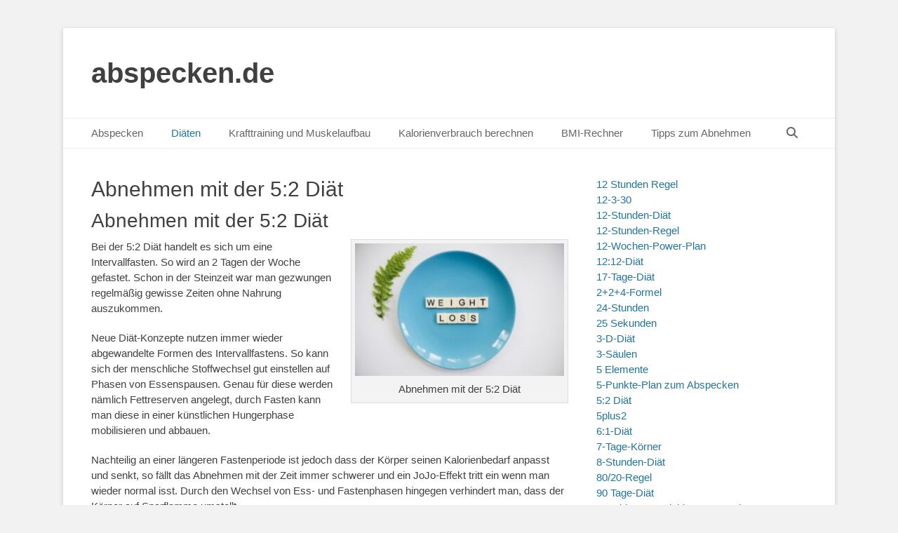

--- FILE ---
content_type: text/html; charset=UTF-8
request_url: https://www.abspecken.de/abnehmen-mit-der-52-diaet/
body_size: 73594
content:
		<!DOCTYPE html>
		<html lang="de">
		
<head>
		<meta charset="UTF-8">
		<link rel="profile" href="http://gmpg.org/xfn/11">
		<style id="jetpack-boost-critical-css">@media all{a,body,div,form,h1,h2,h3,h4,html,label,li,ol,p,span,strong,table,tbody,td,th,thead,tr,ul{border:0;font-family:inherit;font-size:100%;font-style:inherit;font-weight:inherit;margin:0;outline:0;padding:0;vertical-align:baseline}html{font-size:62.5%;overflow-y:scroll;-webkit-text-size-adjust:100%;-ms-text-size-adjust:100%}*,:after,:before{-webkit-box-sizing:border-box;-moz-box-sizing:border-box;box-sizing:border-box}body{background:#fff}article,aside,header,main,nav,section{display:block}ol,ul{list-style:none}table{border-collapse:separate;border-spacing:0}td,th{font-weight:400;text-align:left}body,input{color:#404040;font-family:sans-serif;font-size:15px;line-height:1.5}h1,h2,h3,h4{clear:both;line-height:1.2;margin:0 0 10px}h1{font-size:30px}h2{font-size:28px}h3{font-size:24px}h4{font-size:20px}strong{font-weight:700}.site-title{font-size:40px;line-height:1.2}.entry-title{font-size:30px}#scrollup:before{font-size:26px}.font-awesome.fa-menu{font-size:20px}#search-toggle{font-size:16px}.catchbase-nav-menu .sub-menu a{font-size:14px}.site-description{font-size:13px}body{background-color:#f2f2f2}.site{background-color:#fff;border-radius:3px;-moz-border-radius:3px;-webkit-border-radius:3px;-webkit-box-shadow:0 2px 6px rgb(100 100 100/.3);-moz-box-shadow:0 2px 6px rgb(100 100 100/.3);box-shadow:0 2px 6px rgb(100 100 100/.3);width:1200px}a{color:#21759b;text-decoration:none}hr{background-color:#ccc;border:0;height:1px;margin-bottom:1.5em}ol,ul{margin:0;padding:0}ul{list-style:none}ol{list-style:none}li>ul{margin-bottom:0;margin-left:1.5em}img{height:auto;max-width:100%}table{border-top:1px solid #eee;border-left:1px solid #eee;display:table;font-weight:700;margin:0 0 2em;table-layout:fixed;width:100%}th{border-bottom:1px solid #eee;border-right:1px solid #eee;color:#666;font-weight:700;padding:8px;text-transform:uppercase}td{border-bottom:1px solid #eee;border-right:1px solid #eee;padding:8px}.entry-content ol,.entry-content ul{margin-bottom:20px;margin-left:20px}.entry-content ol>li{list-style-type:decimal}.entry-content ul>li{list-style-type:square}.catchbase-nav-menu a{display:block}.displaynone{display:none}.font-awesome:before{-moz-osx-font-smoothing:grayscale;-webkit-font-smoothing:antialiased;display:var(--fa-display,inline-block);font-style:normal;font-variant:normal;line-height:1;text-rendering:auto}.font-awesome:before{font-family:"Font Awesome 6 Free";font-weight:900}#search-toggle:before{content:""}#scrollup:before{content:""}.mobile-menu-anchor .fa-menu:before{content:"";margin-top:12px}.site{margin:40px auto}.wrapper{padding:0 20px}.site-description,.site-title{margin-bottom:0}#masthead{padding:20px 0}#content .wrapper,#site-branding,.hentry,.sidebar{padding:20px}.hentry,.widget{margin:0 0 20px}.entry-content{margin:0}#search-toggle:before{margin-top:12px}#scrollup:before{margin-top:7px}input[type=search]{padding:5px 10px}input[type=submit]{padding:9px 15px}p{margin-bottom:20px}input{font-size:100%;margin:0;vertical-align:baseline;max-width:100%;-webkit-box-sizing:border-box;-moz-box-sizing:border-box;box-sizing:border-box}input[type=submit]{border:1px solid;border-color:#ccc #ccc #bbb;border-radius:3px;background:#e6e6e6;box-shadow:inset 0 1px 0 rgb(255 255 255/.5),inset 0 15px 17px rgb(255 255 255/.5),inset 0-5px 12px rgb(0 0 0/.05);color:rgb(0 0 0/.8);-webkit-appearance:button;font-size:12px;line-height:1;padding:.6em 1em .4em;text-shadow:0 1px 0 rgb(255 255 255/.8)}input[type=search]{-webkit-appearance:textfield;-webkit-box-sizing:content-box;-moz-box-sizing:content-box;box-sizing:content-box}input[type=search]{color:#666;border:1px solid #ccc;border-radius:3px;-moz-border-radius:3px;-webkit-border-radius:3px}.nav-primary{border-top:1px solid #eee;border-bottom:1px solid #eee;position:relative;z-index:198}.catchbase-nav-menu li{display:inline-block;float:left;text-align:left}.catchbase-nav-menu a{color:#666;padding:10px 20px}.catchbase-nav-menu .current-menu-ancestor>a,.catchbase-nav-menu .current-menu-item>a,.catchbase-nav-menu .current_page_ancestor>a,.catchbase-nav-menu .current_page_item>a{color:#21759b}.catchbase-nav-menu .sub-menu{left:-9999px;margin:0;opacity:0;position:absolute;width:250px;z-index:200}.catchbase-nav-menu .sub-menu a{background-color:#fff;border:1px solid #eee;position:relative;width:250px}.catchbase-nav-menu .sub-menu a{border-top:none}.nav-primary.search-enabled{position:relative}.nav-primary.search-enabled .menu{float:left}#search-toggle{background-color:#fff0;color:#666;float:right;height:42px;margin-right:20px;text-align:center;width:42px}#search-container{background-color:#fff;border-bottom:1px solid #eee;border-top:1px solid #eee;bottom:-56px;clear:both;left:0;position:absolute;width:100%;z-index:999}.nav-primary .search-submit{display:none}.nav-primary .search-form{padding:10px 40px}.nav-primary .search-field{border-color:#eee;-webkit-box-sizing:border-box;-moz-box-sizing:border-box;box-sizing:border-box;width:100%}.assistive-text{position:absolute!important;clip:rect(1px 1px 1px 1px);clip:rect(1px,1px,1px,1px)}.screen-reader-text{clip:rect(1px,1px,1px,1px);position:absolute!important;height:1px;width:1px;overflow:hidden}.alignright{display:inline;float:right;margin-left:1.5em}.catchbase-nav-menu:after,.hentry:after,.widget-wrap:after,.widget:after,.wrapper:after{content:" ";display:block;height:0;clear:both;visibility:hidden}#site-branding,#site-header{display:inline-block;float:left}#site-branding{max-width:100%}.site-title{font-weight:700}.site-title a{color:#404040}.site-description{font-style:italic;line-height:1.2}.sidebar-header-right{float:right}#main{float:left;width:820px}.sidebar-primary{float:right;width:340px}.entry-title{color:#404040}#scrollup{background-color:#666;border-radius:3px;-moz-border-radius:3px;-webkit-border-radius:3px;-webkit-box-shadow:0 2px 6px rgb(0 0 0/.5);-moz-box-shadow:0 2px 6px rgb(0 0 0/.5);box-shadow:0 2px 6px rgb(0 0 0/.5);color:#eee;display:none;height:40px;position:fixed;bottom:20px;right:20px;text-align:center;text-decoration:none;width:40px;z-index:9999}@font-face{font-family:"Font Awesome 6 Free";font-style:normal;font-weight:400;font-display:block}@font-face{font-family:"Font Awesome 6 Free";font-style:normal;font-weight:900;font-display:block}@-ms-viewport{width:device-width}@viewport{width:device-width}.mobile-menu,.mobile-menu-anchor,.mobile-menu-text{display:none}#mobile-header-left-menu{float:left}.mobile-menu-anchor a.fa-menu{color:#404040;text-decoration:none}@media screen and (max-width:1280px){.site{width:1100px}#main{width:720px}}@media screen and (max-width:1152px){.site{margin:30px auto;width:1040px}.wrapper{padding:0 15px}#masthead{padding:15px 0}#content .wrapper,#site-branding,.hentry,.sidebar{padding:15px}.catchbase-nav-menu a{padding:10px 15px}#main{width:680px}.sidebar-primary{width:330px}}@media screen and (max-width:1100px){.site{width:960px}#main{width:600px}}@media screen and (max-width:990px){.site{margin:20px auto;width:740px}.wrapper{padding:0 10px}#masthead{padding:10px 0}#site-branding{padding:5px 10px 0 10px}#masthead .sidebar-header-right{padding:10px 10px 0}#content .wrapper,.fa-menu,.hentry,.sidebar{padding:10px}.hentry,.widget{margin:0 0 1em}h1,h2,h3,h4{margin-bottom:5px}p{margin-bottom:10px}.site-title{font-size:30px}h1{font-size:26px}h2{font-size:24px}h3{font-size:22px}h4{font-size:18px}.entry-title{font-size:24px}#main,#site-branding,.sidebar-primary{width:100%}.sidebar-primary{clear:both;padding:0}.sidebar-primary .widget{float:left;padding:10px;width:50%}.sidebar-primary .widget:nth-child(odd){clear:both}.mobile-menu-anchor{display:inline-block}#site-header{display:block;float:none}.sidebar-header-right{clear:both;display:inline-block;float:none;text-align:center;width:100%}.nav-primary{display:none}#site-branding{text-align:center}.mobile-menu-one #site-branding{padding-left:0;width:680px}}@media screen and (max-width:767px){.site{width:660px}.mobile-menu-one #site-branding{width:600px}}@media screen and (max-width:700px){.site{width:560px}.mobile-menu-one #site-branding{width:500px}}@media screen and (max-width:600px){.site{width:520px}.mobile-menu-one #site-branding{width:460px}.site-title{font-size:26px}h1{font-size:24px}h2{font-size:22px}h3{font-size:20px}h4{font-size:18px}.entry-title{font-size:22px}}@media screen and (max-width:540px){.site{margin:10px auto;width:460px}.mobile-menu-one #site-branding{width:400px}body,input{font-size:14px}input[type=submit]{font-size:14px}.site-title{font-size:24px}h1{font-size:22px}h2{font-size:20px}h3{font-size:18px}h4{font-size:16px}.entry-title{font-size:20px}}@media screen and (max-width:480px){.site{margin:0 auto;width:380px}#site-branding{padding-top:0}.fa-menu{padding:5px}.mobile-menu-one #site-branding{width:330px}.sidebar-primary .widget{display:block;float:none;width:100%}.site-description{font-size:12px}}@media screen and (max-width:400px){.site{width:320px;margin:0 auto}.mobile-menu-one #site-branding{width:270px}}@media screen and (max-width:319px){.site{width:100%}.wrapper{padding:0 5px}#masthead{padding-top:5px}#site-branding,.mobile-menu-one #site-branding{clear:both;display:block;padding:0;width:100%}#masthead .sidebar-header-right{padding-right:0;padding-left:0}body,input{font-size:13px}input[type=submit]{font-size:13px}.site-title{font-size:22px}h1{font-size:20px}h2{font-size:18px}h3{font-size:16px}h4{font-size:14px}.entry-title{font-size:18px}}}</style><meta name='robots' content='index, follow, max-image-preview:large, max-snippet:-1, max-video-preview:-1' />
<meta name="viewport" content="width=device-width, initial-scale=1, minimum-scale=1">
	<!-- This site is optimized with the Yoast SEO plugin v26.7 - https://yoast.com/wordpress/plugins/seo/ -->
	<title>Abnehmen mit der 5:2 Diät - abspecken.de</title>
	<meta name="description" content="Abnehmen mit der 5:2 Diät. Was man bei der Abnehmen mit der 5:2 Diät beachten solllte. Diät-Rezepte." />
	<link rel="canonical" href="https://www.abspecken.de/abnehmen-mit-der-52-diaet/" />
	<meta property="og:locale" content="de_DE" />
	<meta property="og:type" content="article" />
	<meta property="og:title" content="Abnehmen mit der 5:2 Diät - abspecken.de" />
	<meta property="og:description" content="Abnehmen mit der 5:2 Diät. Was man bei der Abnehmen mit der 5:2 Diät beachten solllte. Diät-Rezepte." />
	<meta property="og:url" content="https://www.abspecken.de/abnehmen-mit-der-52-diaet/" />
	<meta property="og:site_name" content="abspecken.de" />
	<meta property="article:modified_time" content="2020-10-15T19:03:11+00:00" />
	<meta property="og:image" content="https://www.abspecken.de/wp-content/uploads/2020/10/weight-loss-4232016_1920-300x190.jpg" />
	<meta name="twitter:card" content="summary_large_image" />
	<meta name="twitter:label1" content="Geschätzte Lesezeit" />
	<meta name="twitter:data1" content="3 Minuten" />
	<script data-jetpack-boost="ignore" type="application/ld+json" class="yoast-schema-graph">{"@context":"https://schema.org","@graph":[{"@type":"WebPage","@id":"https://www.abspecken.de/abnehmen-mit-der-52-diaet/","url":"https://www.abspecken.de/abnehmen-mit-der-52-diaet/","name":"Abnehmen mit der 5:2 Diät - abspecken.de","isPartOf":{"@id":"https://www.abspecken.de/#website"},"primaryImageOfPage":{"@id":"https://www.abspecken.de/abnehmen-mit-der-52-diaet/#primaryimage"},"image":{"@id":"https://www.abspecken.de/abnehmen-mit-der-52-diaet/#primaryimage"},"thumbnailUrl":"https://www.abspecken.de/wp-content/uploads/2020/10/weight-loss-4232016_1920-300x190.jpg","datePublished":"2020-10-15T18:42:54+00:00","dateModified":"2020-10-15T19:03:11+00:00","description":"Abnehmen mit der 5:2 Diät. Was man bei der Abnehmen mit der 5:2 Diät beachten solllte. Diät-Rezepte.","breadcrumb":{"@id":"https://www.abspecken.de/abnehmen-mit-der-52-diaet/#breadcrumb"},"inLanguage":"de","potentialAction":[{"@type":"ReadAction","target":["https://www.abspecken.de/abnehmen-mit-der-52-diaet/"]}]},{"@type":"ImageObject","inLanguage":"de","@id":"https://www.abspecken.de/abnehmen-mit-der-52-diaet/#primaryimage","url":"https://www.abspecken.de/wp-content/uploads/2020/10/weight-loss-4232016_1920.jpg","contentUrl":"https://www.abspecken.de/wp-content/uploads/2020/10/weight-loss-4232016_1920.jpg","width":1920,"height":1213,"caption":"Abnehmen mit der 5:2 Diät"},{"@type":"BreadcrumbList","@id":"https://www.abspecken.de/abnehmen-mit-der-52-diaet/#breadcrumb","itemListElement":[{"@type":"ListItem","position":1,"name":"Startseite","item":"https://www.abspecken.de/"},{"@type":"ListItem","position":2,"name":"Abnehmen mit der 5:2 Diät"}]},{"@type":"WebSite","@id":"https://www.abspecken.de/#website","url":"https://www.abspecken.de/","name":"abspecken.de","description":"","potentialAction":[{"@type":"SearchAction","target":{"@type":"EntryPoint","urlTemplate":"https://www.abspecken.de/?s={search_term_string}"},"query-input":{"@type":"PropertyValueSpecification","valueRequired":true,"valueName":"search_term_string"}}],"inLanguage":"de"}]}</script>
	<!-- / Yoast SEO plugin. -->


<link rel="alternate" type="application/rss+xml" title="abspecken.de &raquo; Feed" href="https://www.abspecken.de/feed/" />
<link rel="alternate" type="application/rss+xml" title="abspecken.de &raquo; Kommentar-Feed" href="https://www.abspecken.de/comments/feed/" />
<link rel="alternate" type="application/rss+xml" title="abspecken.de &raquo; Abnehmen mit der 5:2 Diät-Kommentar-Feed" href="https://www.abspecken.de/abnehmen-mit-der-52-diaet/feed/" />
<link rel="alternate" title="oEmbed (JSON)" type="application/json+oembed" href="https://www.abspecken.de/wp-json/oembed/1.0/embed?url=https%3A%2F%2Fwww.abspecken.de%2Fabnehmen-mit-der-52-diaet%2F" />
<link rel="alternate" title="oEmbed (XML)" type="text/xml+oembed" href="https://www.abspecken.de/wp-json/oembed/1.0/embed?url=https%3A%2F%2Fwww.abspecken.de%2Fabnehmen-mit-der-52-diaet%2F&#038;format=xml" />
<!-- www.abspecken.de is managing ads with Advanced Ads 2.0.16 – https://wpadvancedads.com/ -->
		<noscript><link rel='stylesheet' id='all-css-2191e72841a65d828be16a8303f92151' href='https://www.abspecken.de/wp-content/boost-cache/static/1c9c37b0e8.min.css' type='text/css' media='all' /></noscript><link data-media="all" onload="this.media=this.dataset.media; delete this.dataset.media; this.removeAttribute( &apos;onload&apos; );" rel='stylesheet' id='all-css-2191e72841a65d828be16a8303f92151' href='https://www.abspecken.de/wp-content/boost-cache/static/1c9c37b0e8.min.css' type='text/css' media="not all" />
<style id='wp-img-auto-sizes-contain-inline-css'>
img:is([sizes=auto i],[sizes^="auto," i]){contain-intrinsic-size:3000px 1500px}
/*# sourceURL=wp-img-auto-sizes-contain-inline-css */
</style>
<style id='wp-block-library-inline-css'>
:root{--wp-block-synced-color:#7a00df;--wp-block-synced-color--rgb:122,0,223;--wp-bound-block-color:var(--wp-block-synced-color);--wp-editor-canvas-background:#ddd;--wp-admin-theme-color:#007cba;--wp-admin-theme-color--rgb:0,124,186;--wp-admin-theme-color-darker-10:#006ba1;--wp-admin-theme-color-darker-10--rgb:0,107,160.5;--wp-admin-theme-color-darker-20:#005a87;--wp-admin-theme-color-darker-20--rgb:0,90,135;--wp-admin-border-width-focus:2px}@media (min-resolution:192dpi){:root{--wp-admin-border-width-focus:1.5px}}.wp-element-button{cursor:pointer}:root .has-very-light-gray-background-color{background-color:#eee}:root .has-very-dark-gray-background-color{background-color:#313131}:root .has-very-light-gray-color{color:#eee}:root .has-very-dark-gray-color{color:#313131}:root .has-vivid-green-cyan-to-vivid-cyan-blue-gradient-background{background:linear-gradient(135deg,#00d084,#0693e3)}:root .has-purple-crush-gradient-background{background:linear-gradient(135deg,#34e2e4,#4721fb 50%,#ab1dfe)}:root .has-hazy-dawn-gradient-background{background:linear-gradient(135deg,#faaca8,#dad0ec)}:root .has-subdued-olive-gradient-background{background:linear-gradient(135deg,#fafae1,#67a671)}:root .has-atomic-cream-gradient-background{background:linear-gradient(135deg,#fdd79a,#004a59)}:root .has-nightshade-gradient-background{background:linear-gradient(135deg,#330968,#31cdcf)}:root .has-midnight-gradient-background{background:linear-gradient(135deg,#020381,#2874fc)}:root{--wp--preset--font-size--normal:16px;--wp--preset--font-size--huge:42px}.has-regular-font-size{font-size:1em}.has-larger-font-size{font-size:2.625em}.has-normal-font-size{font-size:var(--wp--preset--font-size--normal)}.has-huge-font-size{font-size:var(--wp--preset--font-size--huge)}.has-text-align-center{text-align:center}.has-text-align-left{text-align:left}.has-text-align-right{text-align:right}.has-fit-text{white-space:nowrap!important}#end-resizable-editor-section{display:none}.aligncenter{clear:both}.items-justified-left{justify-content:flex-start}.items-justified-center{justify-content:center}.items-justified-right{justify-content:flex-end}.items-justified-space-between{justify-content:space-between}.screen-reader-text{border:0;clip-path:inset(50%);height:1px;margin:-1px;overflow:hidden;padding:0;position:absolute;width:1px;word-wrap:normal!important}.screen-reader-text:focus{background-color:#ddd;clip-path:none;color:#444;display:block;font-size:1em;height:auto;left:5px;line-height:normal;padding:15px 23px 14px;text-decoration:none;top:5px;width:auto;z-index:100000}html :where(.has-border-color){border-style:solid}html :where([style*=border-top-color]){border-top-style:solid}html :where([style*=border-right-color]){border-right-style:solid}html :where([style*=border-bottom-color]){border-bottom-style:solid}html :where([style*=border-left-color]){border-left-style:solid}html :where([style*=border-width]){border-style:solid}html :where([style*=border-top-width]){border-top-style:solid}html :where([style*=border-right-width]){border-right-style:solid}html :where([style*=border-bottom-width]){border-bottom-style:solid}html :where([style*=border-left-width]){border-left-style:solid}html :where(img[class*=wp-image-]){height:auto;max-width:100%}:where(figure){margin:0 0 1em}html :where(.is-position-sticky){--wp-admin--admin-bar--position-offset:var(--wp-admin--admin-bar--height,0px)}@media screen and (max-width:600px){html :where(.is-position-sticky){--wp-admin--admin-bar--position-offset:0px}}

/*# sourceURL=wp-block-library-inline-css */
</style><style id='wp-block-page-list-inline-css'>
.wp-block-navigation .wp-block-page-list{align-items:var(--navigation-layout-align,initial);background-color:inherit;display:flex;flex-direction:var(--navigation-layout-direction,initial);flex-wrap:var(--navigation-layout-wrap,wrap);justify-content:var(--navigation-layout-justify,initial)}.wp-block-navigation .wp-block-navigation-item{background-color:inherit}.wp-block-page-list{box-sizing:border-box}
/*# sourceURL=https://www.abspecken.de/wp-includes/blocks/page-list/style.min.css */
</style>
<style id='global-styles-inline-css'>
:root{--wp--preset--aspect-ratio--square: 1;--wp--preset--aspect-ratio--4-3: 4/3;--wp--preset--aspect-ratio--3-4: 3/4;--wp--preset--aspect-ratio--3-2: 3/2;--wp--preset--aspect-ratio--2-3: 2/3;--wp--preset--aspect-ratio--16-9: 16/9;--wp--preset--aspect-ratio--9-16: 9/16;--wp--preset--color--black: #111111;--wp--preset--color--cyan-bluish-gray: #abb8c3;--wp--preset--color--white: #ffffff;--wp--preset--color--pale-pink: #f78da7;--wp--preset--color--vivid-red: #cf2e2e;--wp--preset--color--luminous-vivid-orange: #ff6900;--wp--preset--color--luminous-vivid-amber: #fcb900;--wp--preset--color--light-green-cyan: #7bdcb5;--wp--preset--color--vivid-green-cyan: #00d084;--wp--preset--color--pale-cyan-blue: #8ed1fc;--wp--preset--color--vivid-cyan-blue: #0693e3;--wp--preset--color--vivid-purple: #9b51e0;--wp--preset--color--gray: #f4f4f4;--wp--preset--color--yellow: #e5ae4a;--wp--preset--color--blue: #21759b;--wp--preset--gradient--vivid-cyan-blue-to-vivid-purple: linear-gradient(135deg,rgb(6,147,227) 0%,rgb(155,81,224) 100%);--wp--preset--gradient--light-green-cyan-to-vivid-green-cyan: linear-gradient(135deg,rgb(122,220,180) 0%,rgb(0,208,130) 100%);--wp--preset--gradient--luminous-vivid-amber-to-luminous-vivid-orange: linear-gradient(135deg,rgb(252,185,0) 0%,rgb(255,105,0) 100%);--wp--preset--gradient--luminous-vivid-orange-to-vivid-red: linear-gradient(135deg,rgb(255,105,0) 0%,rgb(207,46,46) 100%);--wp--preset--gradient--very-light-gray-to-cyan-bluish-gray: linear-gradient(135deg,rgb(238,238,238) 0%,rgb(169,184,195) 100%);--wp--preset--gradient--cool-to-warm-spectrum: linear-gradient(135deg,rgb(74,234,220) 0%,rgb(151,120,209) 20%,rgb(207,42,186) 40%,rgb(238,44,130) 60%,rgb(251,105,98) 80%,rgb(254,248,76) 100%);--wp--preset--gradient--blush-light-purple: linear-gradient(135deg,rgb(255,206,236) 0%,rgb(152,150,240) 100%);--wp--preset--gradient--blush-bordeaux: linear-gradient(135deg,rgb(254,205,165) 0%,rgb(254,45,45) 50%,rgb(107,0,62) 100%);--wp--preset--gradient--luminous-dusk: linear-gradient(135deg,rgb(255,203,112) 0%,rgb(199,81,192) 50%,rgb(65,88,208) 100%);--wp--preset--gradient--pale-ocean: linear-gradient(135deg,rgb(255,245,203) 0%,rgb(182,227,212) 50%,rgb(51,167,181) 100%);--wp--preset--gradient--electric-grass: linear-gradient(135deg,rgb(202,248,128) 0%,rgb(113,206,126) 100%);--wp--preset--gradient--midnight: linear-gradient(135deg,rgb(2,3,129) 0%,rgb(40,116,252) 100%);--wp--preset--font-size--small: 14px;--wp--preset--font-size--medium: 20px;--wp--preset--font-size--large: 48px;--wp--preset--font-size--x-large: 42px;--wp--preset--font-size--normal: 17px;--wp--preset--font-size--huge: 64px;--wp--preset--spacing--20: 0.44rem;--wp--preset--spacing--30: 0.67rem;--wp--preset--spacing--40: 1rem;--wp--preset--spacing--50: 1.5rem;--wp--preset--spacing--60: 2.25rem;--wp--preset--spacing--70: 3.38rem;--wp--preset--spacing--80: 5.06rem;--wp--preset--shadow--natural: 6px 6px 9px rgba(0, 0, 0, 0.2);--wp--preset--shadow--deep: 12px 12px 50px rgba(0, 0, 0, 0.4);--wp--preset--shadow--sharp: 6px 6px 0px rgba(0, 0, 0, 0.2);--wp--preset--shadow--outlined: 6px 6px 0px -3px rgb(255, 255, 255), 6px 6px rgb(0, 0, 0);--wp--preset--shadow--crisp: 6px 6px 0px rgb(0, 0, 0);}:where(.is-layout-flex){gap: 0.5em;}:where(.is-layout-grid){gap: 0.5em;}body .is-layout-flex{display: flex;}.is-layout-flex{flex-wrap: wrap;align-items: center;}.is-layout-flex > :is(*, div){margin: 0;}body .is-layout-grid{display: grid;}.is-layout-grid > :is(*, div){margin: 0;}:where(.wp-block-columns.is-layout-flex){gap: 2em;}:where(.wp-block-columns.is-layout-grid){gap: 2em;}:where(.wp-block-post-template.is-layout-flex){gap: 1.25em;}:where(.wp-block-post-template.is-layout-grid){gap: 1.25em;}.has-black-color{color: var(--wp--preset--color--black) !important;}.has-cyan-bluish-gray-color{color: var(--wp--preset--color--cyan-bluish-gray) !important;}.has-white-color{color: var(--wp--preset--color--white) !important;}.has-pale-pink-color{color: var(--wp--preset--color--pale-pink) !important;}.has-vivid-red-color{color: var(--wp--preset--color--vivid-red) !important;}.has-luminous-vivid-orange-color{color: var(--wp--preset--color--luminous-vivid-orange) !important;}.has-luminous-vivid-amber-color{color: var(--wp--preset--color--luminous-vivid-amber) !important;}.has-light-green-cyan-color{color: var(--wp--preset--color--light-green-cyan) !important;}.has-vivid-green-cyan-color{color: var(--wp--preset--color--vivid-green-cyan) !important;}.has-pale-cyan-blue-color{color: var(--wp--preset--color--pale-cyan-blue) !important;}.has-vivid-cyan-blue-color{color: var(--wp--preset--color--vivid-cyan-blue) !important;}.has-vivid-purple-color{color: var(--wp--preset--color--vivid-purple) !important;}.has-black-background-color{background-color: var(--wp--preset--color--black) !important;}.has-cyan-bluish-gray-background-color{background-color: var(--wp--preset--color--cyan-bluish-gray) !important;}.has-white-background-color{background-color: var(--wp--preset--color--white) !important;}.has-pale-pink-background-color{background-color: var(--wp--preset--color--pale-pink) !important;}.has-vivid-red-background-color{background-color: var(--wp--preset--color--vivid-red) !important;}.has-luminous-vivid-orange-background-color{background-color: var(--wp--preset--color--luminous-vivid-orange) !important;}.has-luminous-vivid-amber-background-color{background-color: var(--wp--preset--color--luminous-vivid-amber) !important;}.has-light-green-cyan-background-color{background-color: var(--wp--preset--color--light-green-cyan) !important;}.has-vivid-green-cyan-background-color{background-color: var(--wp--preset--color--vivid-green-cyan) !important;}.has-pale-cyan-blue-background-color{background-color: var(--wp--preset--color--pale-cyan-blue) !important;}.has-vivid-cyan-blue-background-color{background-color: var(--wp--preset--color--vivid-cyan-blue) !important;}.has-vivid-purple-background-color{background-color: var(--wp--preset--color--vivid-purple) !important;}.has-black-border-color{border-color: var(--wp--preset--color--black) !important;}.has-cyan-bluish-gray-border-color{border-color: var(--wp--preset--color--cyan-bluish-gray) !important;}.has-white-border-color{border-color: var(--wp--preset--color--white) !important;}.has-pale-pink-border-color{border-color: var(--wp--preset--color--pale-pink) !important;}.has-vivid-red-border-color{border-color: var(--wp--preset--color--vivid-red) !important;}.has-luminous-vivid-orange-border-color{border-color: var(--wp--preset--color--luminous-vivid-orange) !important;}.has-luminous-vivid-amber-border-color{border-color: var(--wp--preset--color--luminous-vivid-amber) !important;}.has-light-green-cyan-border-color{border-color: var(--wp--preset--color--light-green-cyan) !important;}.has-vivid-green-cyan-border-color{border-color: var(--wp--preset--color--vivid-green-cyan) !important;}.has-pale-cyan-blue-border-color{border-color: var(--wp--preset--color--pale-cyan-blue) !important;}.has-vivid-cyan-blue-border-color{border-color: var(--wp--preset--color--vivid-cyan-blue) !important;}.has-vivid-purple-border-color{border-color: var(--wp--preset--color--vivid-purple) !important;}.has-vivid-cyan-blue-to-vivid-purple-gradient-background{background: var(--wp--preset--gradient--vivid-cyan-blue-to-vivid-purple) !important;}.has-light-green-cyan-to-vivid-green-cyan-gradient-background{background: var(--wp--preset--gradient--light-green-cyan-to-vivid-green-cyan) !important;}.has-luminous-vivid-amber-to-luminous-vivid-orange-gradient-background{background: var(--wp--preset--gradient--luminous-vivid-amber-to-luminous-vivid-orange) !important;}.has-luminous-vivid-orange-to-vivid-red-gradient-background{background: var(--wp--preset--gradient--luminous-vivid-orange-to-vivid-red) !important;}.has-very-light-gray-to-cyan-bluish-gray-gradient-background{background: var(--wp--preset--gradient--very-light-gray-to-cyan-bluish-gray) !important;}.has-cool-to-warm-spectrum-gradient-background{background: var(--wp--preset--gradient--cool-to-warm-spectrum) !important;}.has-blush-light-purple-gradient-background{background: var(--wp--preset--gradient--blush-light-purple) !important;}.has-blush-bordeaux-gradient-background{background: var(--wp--preset--gradient--blush-bordeaux) !important;}.has-luminous-dusk-gradient-background{background: var(--wp--preset--gradient--luminous-dusk) !important;}.has-pale-ocean-gradient-background{background: var(--wp--preset--gradient--pale-ocean) !important;}.has-electric-grass-gradient-background{background: var(--wp--preset--gradient--electric-grass) !important;}.has-midnight-gradient-background{background: var(--wp--preset--gradient--midnight) !important;}.has-small-font-size{font-size: var(--wp--preset--font-size--small) !important;}.has-medium-font-size{font-size: var(--wp--preset--font-size--medium) !important;}.has-large-font-size{font-size: var(--wp--preset--font-size--large) !important;}.has-x-large-font-size{font-size: var(--wp--preset--font-size--x-large) !important;}
/*# sourceURL=global-styles-inline-css */
</style>

<style id='classic-theme-styles-inline-css'>
/*! This file is auto-generated */
.wp-block-button__link{color:#fff;background-color:#32373c;border-radius:9999px;box-shadow:none;text-decoration:none;padding:calc(.667em + 2px) calc(1.333em + 2px);font-size:1.125em}.wp-block-file__button{background:#32373c;color:#fff;text-decoration:none}
/*# sourceURL=/wp-includes/css/classic-themes.min.css */
</style>


<link rel="https://api.w.org/" href="https://www.abspecken.de/wp-json/" /><link rel="alternate" title="JSON" type="application/json" href="https://www.abspecken.de/wp-json/wp/v2/pages/6964" /><link rel="EditURI" type="application/rsd+xml" title="RSD" href="https://www.abspecken.de/xmlrpc.php?rsd" />
<meta name="generator" content="WordPress 6.9" />
<link rel='shortlink' href='https://www.abspecken.de/?p=6964' />
<!-- Analytics by WP Statistics - https://wp-statistics.com -->
<link rel="icon" href="https://www.abspecken.de/wp-content/uploads/2025/10/cropped-ChatGPT-Image-2.-Okt.-2025-21_46_02-32x32.png" sizes="32x32" />
<link rel="icon" href="https://www.abspecken.de/wp-content/uploads/2025/10/cropped-ChatGPT-Image-2.-Okt.-2025-21_46_02-192x192.png" sizes="192x192" />
<link rel="apple-touch-icon" href="https://www.abspecken.de/wp-content/uploads/2025/10/cropped-ChatGPT-Image-2.-Okt.-2025-21_46_02-180x180.png" />
<meta name="msapplication-TileImage" content="https://www.abspecken.de/wp-content/uploads/2025/10/cropped-ChatGPT-Image-2.-Okt.-2025-21_46_02-270x270.png" />
		<style type="text/css" id="wp-custom-css">
			.grecaptcha-badge { 
visibility: hidden; 
}


/* Mobile Anpassung */
@media (max-width: 1024px) {
	.wrapper, .site {
    width: 100%;
    margin: 0;
    padding: 0 ;
    box-sizing: border-box;
		
}
	
	
	
			    .fa-menu, #feature-slider .entry-container, #promotion-message .section, #content .wrapper, .hentry, .no-results, .not-found, .sidebar, #comments, #nav-below, #infinite-handle, #supplementary .widget, #site-generator {
        padding: 8px;
				margin-top:-18px;
    }
	
	
				.site-title {
			margin-left: 8px;
			margin-top: 8px;
	}
	
}


  .mobile-menu-anchor.primary-menu {
     margin-left: 10px; /* oder padding-      left: 20px; */

    }



		</style>
		</head>

<body class="wp-singular page-template-default page page-id-6964 wp-embed-responsive wp-theme-catch-base two-columns content-left full-content mobile-menu-one aa-prefix-abspe-">


		<div id="page" class="hfeed site">
				<header id="masthead" role="banner">
    		<div class="wrapper">
		
    <div id="mobile-header-left-menu" class="mobile-menu-anchor primary-menu">
        <a href="#mobile-header-left-nav" id="header-left-menu" class="font-awesome fa-menu">
            <span class="mobile-menu-text">Menü</span>
        </a>
    </div><!-- #mobile-header-menu -->
    <div id="site-branding"><div id="site-header"><p class="site-title"><a href="https://www.abspecken.de/">abspecken.de</a></p><p class="site-description"></p></div><!-- #site-header --></div><!-- #site-branding-->	<aside class="sidebar sidebar-header-right widget-area">
			</aside><!-- .sidebar .header-sidebar .widget-area -->
			</div><!-- .wrapper -->
		</header><!-- #masthead -->
			<nav class="site-navigation nav-primary search-enabled" role="navigation">
        <div class="wrapper">
            <h3 class="assistive-text">Primäres Menü</h3>
            <div class="screen-reader-text skip-link"><a href="#content" title="Zum Inhalt springen">Zum Inhalt springen</a></div>
            <ul id="menu-menu1" class="menu catchbase-nav-menu"><li id="menu-item-9" class="menu-item menu-item-type-post_type menu-item-object-page menu-item-home menu-item-has-children menu-item-9"><a href="https://www.abspecken.de/">Abspecken</a>
<ul class="sub-menu">
	<li id="menu-item-165" class="menu-item menu-item-type-post_type menu-item-object-page menu-item-home menu-item-165"><a href="https://www.abspecken.de/">Abspecken</a></li>
	<li id="menu-item-44" class="menu-item menu-item-type-post_type menu-item-object-page menu-item-44"><a href="https://www.abspecken.de/diaeten-helfen-beim-abspecken/">Was man bei Diäten beachten sollte</a></li>
	<li id="menu-item-87" class="menu-item menu-item-type-post_type menu-item-object-page menu-item-87"><a href="https://www.abspecken.de/diaetbegriffe/">Diätbegriffe</a></li>
	<li id="menu-item-234" class="menu-item menu-item-type-post_type menu-item-object-page menu-item-234"><a href="https://www.abspecken.de/kalorienbilanz/">Kalorienbilanz</a></li>
	<li id="menu-item-348" class="menu-item menu-item-type-post_type menu-item-object-page menu-item-348"><a href="https://www.abspecken.de/ernaehrung/">Ernährung</a></li>
	<li id="menu-item-368" class="menu-item menu-item-type-post_type menu-item-object-page menu-item-368"><a href="https://www.abspecken.de/fett-abbauen/">Fett abbauen</a></li>
	<li id="menu-item-403" class="menu-item menu-item-type-post_type menu-item-object-page menu-item-403"><a href="https://www.abspecken.de/bauchfett/">Bauchfett</a></li>
	<li id="menu-item-418" class="menu-item menu-item-type-post_type menu-item-object-page menu-item-418"><a href="https://www.abspecken.de/fett/">Fett</a></li>
	<li id="menu-item-388" class="menu-item menu-item-type-post_type menu-item-object-page menu-item-388"><a href="https://www.abspecken.de/fett-messen/">Fett messen</a></li>
	<li id="menu-item-427" class="menu-item menu-item-type-post_type menu-item-object-page menu-item-427"><a href="https://www.abspecken.de/braunes-fett/">Braunes Fett</a></li>
	<li id="menu-item-435" class="menu-item menu-item-type-post_type menu-item-object-page menu-item-435"><a href="https://www.abspecken.de/auswirkungen/">Auswirkungen</a></li>
	<li id="menu-item-552" class="menu-item menu-item-type-post_type menu-item-object-page menu-item-552"><a href="https://www.abspecken.de/nuesse/">Nüsse</a></li>
	<li id="menu-item-719" class="menu-item menu-item-type-post_type menu-item-object-page menu-item-719"><a href="https://www.abspecken.de/pistazien/">Pistazien</a></li>
	<li id="menu-item-724" class="menu-item menu-item-type-post_type menu-item-object-page menu-item-724"><a href="https://www.abspecken.de/joghurt/">Joghurt</a></li>
	<li id="menu-item-1461" class="menu-item menu-item-type-post_type menu-item-object-page menu-item-1461"><a href="https://www.abspecken.de/datteln/">Datteln</a></li>
	<li id="menu-item-593" class="menu-item menu-item-type-post_type menu-item-object-page menu-item-593"><a href="https://www.abspecken.de/abnehmen-ohne-diaet/">Abnehmen ohne Diät</a></li>
	<li id="menu-item-735" class="menu-item menu-item-type-post_type menu-item-object-page menu-item-735"><a href="https://www.abspecken.de/fettarme-produkte/">Fettarme Produkte</a></li>
	<li id="menu-item-741" class="menu-item menu-item-type-post_type menu-item-object-page menu-item-741"><a href="https://www.abspecken.de/diabetes/">Diabetes</a></li>
	<li id="menu-item-746" class="menu-item menu-item-type-post_type menu-item-object-page menu-item-746"><a href="https://www.abspecken.de/fett-schuetzt-vor-kaelte/">Fett schützt vor Kälte</a></li>
	<li id="menu-item-827" class="menu-item menu-item-type-post_type menu-item-object-page menu-item-827"><a href="https://www.abspecken.de/falsches-essen/">Falsches Essen</a></li>
	<li id="menu-item-858" class="menu-item menu-item-type-post_type menu-item-object-page menu-item-858"><a href="https://www.abspecken.de/abnehmen/">Abnehmen</a></li>
	<li id="menu-item-1530" class="menu-item menu-item-type-post_type menu-item-object-page menu-item-1530"><a href="https://www.abspecken.de/fettloesliche-vitamine/">Fettlösliche Vitamine</a></li>
	<li id="menu-item-942" class="menu-item menu-item-type-post_type menu-item-object-page menu-item-942"><a href="https://www.abspecken.de/unterwegs-richtig-essen/">Unterwegs richtig essen</a></li>
	<li id="menu-item-951" class="menu-item menu-item-type-post_type menu-item-object-page menu-item-951"><a href="https://www.abspecken.de/mythen-ums-abnehmen/">Mythen ums Abnehmen</a></li>
	<li id="menu-item-1381" class="menu-item menu-item-type-post_type menu-item-object-page menu-item-1381"><a href="https://www.abspecken.de/emotional-eating/">Emotional Eating</a></li>
	<li id="menu-item-1865" class="menu-item menu-item-type-post_type menu-item-object-page menu-item-1865"><a href="https://www.abspecken.de/abspecken-durch-sport/">Abspecken durch Sport</a></li>
	<li id="menu-item-1641" class="menu-item menu-item-type-post_type menu-item-object-page menu-item-1641"><a href="https://www.abspecken.de/fakten-zum-abspecken-2/">Weitere Fakten zum Abspecken</a></li>
	<li id="menu-item-1946" class="menu-item menu-item-type-post_type menu-item-object-page menu-item-1946"><a href="https://www.abspecken.de/paar-abnehmen/">Paar-Abnehmen</a></li>
	<li id="menu-item-1873" class="menu-item menu-item-type-post_type menu-item-object-page menu-item-1873"><a href="https://www.abspecken.de/abnehmen-nach-sternzeichen/">Abnehmen nach Sternzeichen</a></li>
	<li id="menu-item-1952" class="menu-item menu-item-type-post_type menu-item-object-page menu-item-1952"><a href="https://www.abspecken.de/wann-nimmt-man-am-besten-ab/">Wann nimmt man am besten ab?</a></li>
	<li id="menu-item-1982" class="menu-item menu-item-type-post_type menu-item-object-page menu-item-1982"><a href="https://www.abspecken.de/wissenswertes-ueber-das-thema-essen/">Wissenswertes über das Thema Essen</a></li>
	<li id="menu-item-2004" class="menu-item menu-item-type-post_type menu-item-object-page menu-item-2004"><a href="https://www.abspecken.de/zuckerhaltige-getraenke-bremsen-die-fettverbrennung/">Zuckerhaltige Getränke bremsen die Fettverbrennung</a></li>
	<li id="menu-item-2018" class="menu-item menu-item-type-post_type menu-item-object-page menu-item-2018"><a href="https://www.abspecken.de/einfluss-von-darmflora-auf-die-diaet/">Einfluss von Darmflora auf die Diät</a></li>
	<li id="menu-item-2039" class="menu-item menu-item-type-post_type menu-item-object-page menu-item-2039"><a href="https://www.abspecken.de/low-carb-versus-low-fat/">Low-Carb versus Low-Fat</a></li>
	<li id="menu-item-2205" class="menu-item menu-item-type-post_type menu-item-object-page menu-item-2205"><a href="https://www.abspecken.de/gesunde-nahrungsmittel/">Gesunde Nahrungsmittel</a></li>
	<li id="menu-item-2253" class="menu-item menu-item-type-post_type menu-item-object-page menu-item-2253"><a href="https://www.abspecken.de/zu-wenig-essen/">Zu wenig essen</a></li>
	<li id="menu-item-2289" class="menu-item menu-item-type-post_type menu-item-object-page menu-item-2289"><a href="https://www.abspecken.de/was-man-im-alltag-beachten-sollte/">Was man im Alltag beachten sollte</a></li>
	<li id="menu-item-3366" class="menu-item menu-item-type-post_type menu-item-object-page menu-item-3366"><a href="https://www.abspecken.de/welche-salatsorte-ist-die-richtige/">Welche Salatsorte ist die richtige?</a></li>
	<li id="menu-item-2346" class="menu-item menu-item-type-post_type menu-item-object-page menu-item-2346"><a href="https://www.abspecken.de/wie-sinnvoll-sind-low-carb-diaeten/">Wie sinnvoll sind Low-Carb-Diäten</a></li>
	<li id="menu-item-2394" class="menu-item menu-item-type-post_type menu-item-object-page menu-item-2394"><a href="https://www.abspecken.de/schlanke-leben-laenger/">Schlanke leben länger</a></li>
	<li id="menu-item-3379" class="menu-item menu-item-type-post_type menu-item-object-page menu-item-3379"><a href="https://www.abspecken.de/nicht-vom-abnehmen-abbringen-lassen/">Nicht vom Abnehmen abbringen lassen</a></li>
	<li id="menu-item-3406" class="menu-item menu-item-type-post_type menu-item-object-page menu-item-3406"><a href="https://www.abspecken.de/wie-man-schnell-abnimmt/">Wie man schnell abnimmt</a></li>
	<li id="menu-item-3441" class="menu-item menu-item-type-post_type menu-item-object-page menu-item-3441"><a href="https://www.abspecken.de/mit-kohlenhydraten-abnehmen/">Mit Kohlenhydraten abnehmen</a></li>
	<li id="menu-item-3421" class="menu-item menu-item-type-post_type menu-item-object-page menu-item-3421"><a href="https://www.abspecken.de/welche-diaet-ist-am-besten/">Welche Diät ist am besten</a></li>
	<li id="menu-item-3435" class="menu-item menu-item-type-post_type menu-item-object-page menu-item-3435"><a href="https://www.abspecken.de/mit-kaffee-und-zimt-abnehmen/">Mit Kaffee und Zimt abnehmen</a></li>
	<li id="menu-item-3466" class="menu-item menu-item-type-post_type menu-item-object-page menu-item-3466"><a href="https://www.abspecken.de/hilft-gutes-essen-beim-abnehmen/">Hilft gutes Essen beim Abnehmen</a></li>
	<li id="menu-item-3449" class="menu-item menu-item-type-post_type menu-item-object-page menu-item-3449"><a href="https://www.abspecken.de/gene-und-uebergewicht/">Gene und Übergewicht</a></li>
	<li id="menu-item-3481" class="menu-item menu-item-type-post_type menu-item-object-page menu-item-3481"><a href="https://www.abspecken.de/wie-man-schnell-abnimmt-2/">Wie man schnell abnimmt</a></li>
	<li id="menu-item-3487" class="menu-item menu-item-type-post_type menu-item-object-page menu-item-3487"><a href="https://www.abspecken.de/kalorienhaltiges-fruehstueck/">Kalorienhaltiges Frühstück</a></li>
	<li id="menu-item-3492" class="menu-item menu-item-type-post_type menu-item-object-page menu-item-3492"><a href="https://www.abspecken.de/wie-man-mit-tee-abnehmen-kann/">Wie man mit Tee abnehmen kann</a></li>
	<li id="menu-item-3511" class="menu-item menu-item-type-post_type menu-item-object-page menu-item-3511"><a href="https://www.abspecken.de/rapsoel/">Rapsöl</a></li>
	<li id="menu-item-3497" class="menu-item menu-item-type-post_type menu-item-object-page menu-item-3497"><a href="https://www.abspecken.de/schnell-abnehmen-2/">Schnell abnehmen</a></li>
	<li id="menu-item-3473" class="menu-item menu-item-type-post_type menu-item-object-page menu-item-3473"><a href="https://www.abspecken.de/mikro-nadel-pflaster/">Mikro-Nadel-Pflaster</a></li>
	<li id="menu-item-3502" class="menu-item menu-item-type-post_type menu-item-object-page menu-item-3502"><a href="https://www.abspecken.de/nebenbei-abnehmen/">Nebenbei abnehmen</a></li>
	<li id="menu-item-3524" class="menu-item menu-item-type-post_type menu-item-object-page menu-item-3524"><a href="https://www.abspecken.de/qualitaet-von-superfood/">Qualität von Superfood</a></li>
	<li id="menu-item-3539" class="menu-item menu-item-type-post_type menu-item-object-page menu-item-3539"><a href="https://www.abspecken.de/leere-kalorien/">Leere Kalorien</a></li>
	<li id="menu-item-3557" class="menu-item menu-item-type-post_type menu-item-object-page menu-item-3557"><a href="https://www.abspecken.de/wie-man-bauchfett-abbauen-kann/">Wie man Bauchfett abbauen kann</a></li>
	<li id="menu-item-3562" class="menu-item menu-item-type-post_type menu-item-object-page menu-item-3562"><a href="https://www.abspecken.de/low-carb-vs-low-fat/">LowCarb vs LowFat</a></li>
	<li id="menu-item-3571" class="menu-item menu-item-type-post_type menu-item-object-page menu-item-3571"><a href="https://www.abspecken.de/gesund-kochen/">Gesund kochen</a></li>
	<li id="menu-item-3579" class="menu-item menu-item-type-post_type menu-item-object-page menu-item-3579"><a href="https://www.abspecken.de/ingwer/">Ingwer</a></li>
	<li id="menu-item-3589" class="menu-item menu-item-type-post_type menu-item-object-page menu-item-3589"><a href="https://www.abspecken.de/schaedliches-bauchfett/">Schädliches Bauchfett</a></li>
	<li id="menu-item-3584" class="menu-item menu-item-type-post_type menu-item-object-page menu-item-3584"><a href="https://www.abspecken.de/vitamin-d-2/">Vitamin D</a></li>
	<li id="menu-item-3601" class="menu-item menu-item-type-post_type menu-item-object-page menu-item-3601"><a href="https://www.abspecken.de/wie-avocados-beim-abnehmen-helfen/">Wie Avocados beim Abnehmen helfen</a></li>
	<li id="menu-item-3655" class="menu-item menu-item-type-post_type menu-item-object-page menu-item-3655"><a href="https://www.abspecken.de/motivation-beim-abnehmen/">Motivation beim Abnehmen</a></li>
	<li id="menu-item-3710" class="menu-item menu-item-type-post_type menu-item-object-page menu-item-3710"><a href="https://www.abspecken.de/welches-ist-dir-richtige-diaet/">Welches ist dir richtige Diät?</a></li>
	<li id="menu-item-3823" class="menu-item menu-item-type-post_type menu-item-object-page menu-item-3823"><a href="https://www.abspecken.de/kann-man-mit-nudeln-abnehmen/">Kann man mit Nudeln abnehmen?</a></li>
	<li id="menu-item-3842" class="menu-item menu-item-type-post_type menu-item-object-page menu-item-3842"><a href="https://www.abspecken.de/wie-man-auch-ohne-sport-abnehmen-kann/">Wie man auch ohne Sport abnehmen kann</a></li>
	<li id="menu-item-3849" class="menu-item menu-item-type-post_type menu-item-object-page menu-item-3849"><a href="https://www.abspecken.de/wieso-sport-und-bewegung-nicht-immer-beim-abnehmen-helfen/">Wieso Sport und Bewegung nicht immer beim Abnehmen helfen</a></li>
	<li id="menu-item-3863" class="menu-item menu-item-type-post_type menu-item-object-page menu-item-3863"><a href="https://www.abspecken.de/kann-wasser-mit-kohlensaeure-dick-machen/">Kann Wasser mit Kohlensäure dick machen?</a></li>
	<li id="menu-item-3878" class="menu-item menu-item-type-post_type menu-item-object-page menu-item-3878"><a href="https://www.abspecken.de/kartoffeln/">Kartoffeln</a></li>
	<li id="menu-item-3992" class="menu-item menu-item-type-post_type menu-item-object-page menu-item-3992"><a href="https://www.abspecken.de/3987-2/">Mit Low-Carb abnehmen</a></li>
	<li id="menu-item-4039" class="menu-item menu-item-type-post_type menu-item-object-page menu-item-4039"><a href="https://www.abspecken.de/fehler-beim-abnehmen/">Fehler beim Abnehmen</a></li>
	<li id="menu-item-4013" class="menu-item menu-item-type-post_type menu-item-object-page menu-item-4013"><a href="https://www.abspecken.de/ohne-diaet-abnehmen/">Ohne Diät abnehmen</a></li>
	<li id="menu-item-4197" class="menu-item menu-item-type-post_type menu-item-object-page menu-item-4197"><a href="https://www.abspecken.de/nahrungsergaenzungsmittel/">Nahrungsergänzungsmittel</a></li>
	<li id="menu-item-4310" class="menu-item menu-item-type-post_type menu-item-object-page menu-item-4310"><a href="https://www.abspecken.de/kann-man-ohne-diaet-abnehmen/">Kann man ohne Diät abnehmen?</a></li>
	<li id="menu-item-4323" class="menu-item menu-item-type-post_type menu-item-object-page menu-item-4323"><a href="https://www.abspecken.de/abnehmen-mit-molke/">Abnehmen mit Molke</a></li>
	<li id="menu-item-4329" class="menu-item menu-item-type-post_type menu-item-object-page menu-item-4329"><a href="https://www.abspecken.de/wie-fastfood-zu-uebergewicht-fuehrt/">Wie Fastfood zu Übergewicht führt</a></li>
	<li id="menu-item-4385" class="menu-item menu-item-type-post_type menu-item-object-page menu-item-4385"><a href="https://www.abspecken.de/richtige-ernaehrung-bei-einer-diaet/">Richtige Ernährung bei einer Diät</a></li>
	<li id="menu-item-4395" class="menu-item menu-item-type-post_type menu-item-object-page menu-item-4395"><a href="https://www.abspecken.de/kaffee-hilft-beim-abnehmen/">Kaffee hilft beim Abnehmen</a></li>
	<li id="menu-item-4414" class="menu-item menu-item-type-post_type menu-item-object-page menu-item-4414"><a href="https://www.abspecken.de/regeln-zum-abnehmen/">Regeln zum Abnehmen</a></li>
	<li id="menu-item-4424" class="menu-item menu-item-type-post_type menu-item-object-page menu-item-4424"><a href="https://www.abspecken.de/mit-wenig-kohlenhydraten-abnehmen/">Mit wenig Kohlenhydraten abnehmen</a></li>
	<li id="menu-item-4462" class="menu-item menu-item-type-post_type menu-item-object-page menu-item-4462"><a href="https://www.abspecken.de/bulimie/">Bulimie</a></li>
	<li id="menu-item-4467" class="menu-item menu-item-type-post_type menu-item-object-page menu-item-4467"><a href="https://www.abspecken.de/im-schlaf-abnehmen/">Im Schlaf abnehmen</a></li>
	<li id="menu-item-4475" class="menu-item menu-item-type-post_type menu-item-object-page menu-item-4475"><a href="https://www.abspecken.de/gute-und-schlechte-fette/">Gute und schlechte Fette</a></li>
	<li id="menu-item-4516" class="menu-item menu-item-type-post_type menu-item-object-page menu-item-4516"><a href="https://www.abspecken.de/stoffwechsel-ankurbeln/">Stoffwechsel ankurbeln</a></li>
	<li id="menu-item-4554" class="menu-item menu-item-type-post_type menu-item-object-page menu-item-4554"><a href="https://www.abspecken.de/einfach-abnehmen/">Einfach abnehmen</a></li>
	<li id="menu-item-4654" class="menu-item menu-item-type-post_type menu-item-object-page menu-item-4654"><a href="https://www.abspecken.de/fettleber/">Fettleber</a></li>
	<li id="menu-item-4665" class="menu-item menu-item-type-post_type menu-item-object-page menu-item-4665"><a href="https://www.abspecken.de/wie-der-zeitpunkt-der-nahrungsaufnahme-das-koerpergewicht-beeinflusst/">Wie der Zeitpunkt der Nahrungsaufnahme das Körpergewicht beeinflusst</a></li>
	<li id="menu-item-4674" class="menu-item menu-item-type-post_type menu-item-object-page menu-item-4674"><a href="https://www.abspecken.de/gesunde-ernaehrung/">Gesunde Ernährung</a></li>
	<li id="menu-item-4710" class="menu-item menu-item-type-post_type menu-item-object-page menu-item-4710"><a href="https://www.abspecken.de/low-carb-diaeten/">Low-Carb-Diäten</a></li>
	<li id="menu-item-4720" class="menu-item menu-item-type-post_type menu-item-object-page menu-item-4720"><a href="https://www.abspecken.de/schadstoffe-in-lebensmitteln/">Schadstoffe in Lebensmitteln</a></li>
	<li id="menu-item-4760" class="menu-item menu-item-type-post_type menu-item-object-page menu-item-4760"><a href="https://www.abspecken.de/gruende-wieso-man-nicht-abnimmt/">Gründe wieso man nicht abnimmt</a></li>
	<li id="menu-item-4825" class="menu-item menu-item-type-post_type menu-item-object-page menu-item-4825"><a href="https://www.abspecken.de/nudelersatz/">Nudelersatz</a></li>
	<li id="menu-item-4852" class="menu-item menu-item-type-post_type menu-item-object-page menu-item-4852"><a href="https://www.abspecken.de/diaet-durchhalten/">Diät durchhalten</a></li>
	<li id="menu-item-4882" class="menu-item menu-item-type-post_type menu-item-object-page menu-item-4882"><a href="https://www.abspecken.de/4mundgeruch/">Mundgeruch</a></li>
	<li id="menu-item-4875" class="menu-item menu-item-type-post_type menu-item-object-page menu-item-4875"><a href="https://www.abspecken.de/essensplan/">Essensplan</a></li>
	<li id="menu-item-4955" class="menu-item menu-item-type-post_type menu-item-object-page menu-item-4955"><a href="https://www.abspecken.de/effektiv-abnehmen-2/">Effektiv abnehmen</a></li>
	<li id="menu-item-5005" class="menu-item menu-item-type-post_type menu-item-object-page menu-item-5005"><a href="https://www.abspecken.de/hormone-die-das-abnehmen-beeinflussen/">Hormone die das Abnehmen beeinflussen</a></li>
	<li id="menu-item-5020" class="menu-item menu-item-type-post_type menu-item-object-page menu-item-5020"><a href="https://www.abspecken.de/gesunde-snacks-3/">Gesunde Snacks selbst zubereiten</a></li>
	<li id="menu-item-4995" class="menu-item menu-item-type-post_type menu-item-object-page menu-item-4995"><a href="https://www.abspecken.de/gruende-wegen-denen-man-nicht-abnimmt/">Gründe wegen denen man nicht abnimmt</a></li>
	<li id="menu-item-5036" class="menu-item menu-item-type-post_type menu-item-object-page menu-item-5036"><a href="https://www.abspecken.de/mit-rotwein-abnehmen/">Mit Rotwein abnehmen</a></li>
	<li id="menu-item-5040" class="menu-item menu-item-type-post_type menu-item-object-page menu-item-5040"><a href="https://www.abspecken.de/zu-weihnachten-und-an-feiertagen-abnehmen/">Zu Weihnachten und an Feiertagen abnehmen</a></li>
	<li id="menu-item-4966" class="menu-item menu-item-type-post_type menu-item-object-page menu-item-4966"><a href="https://www.abspecken.de/mit-einfachen-mitteln-abnehmen/">Mit einfachen Mitteln abnehmen</a></li>
	<li id="menu-item-5046" class="menu-item menu-item-type-post_type menu-item-object-page menu-item-5046"><a href="https://www.abspecken.de/abnehmen-mit-aloe-vera/">Abnehmen mit Aloe-Vera</a></li>
	<li id="menu-item-5080" class="menu-item menu-item-type-post_type menu-item-object-page menu-item-5080"><a href="https://www.abspecken.de/gesund-durch-gesunde-ernaehrung/">Gesund durch gesunde Ernährung</a></li>
	<li id="menu-item-5120" class="menu-item menu-item-type-post_type menu-item-object-page menu-item-5120"><a href="https://www.abspecken.de/detox-kur-in-7-tagen/">Detox-Kur in 7 Tagen</a></li>
	<li id="menu-item-5144" class="menu-item menu-item-type-post_type menu-item-object-page menu-item-5144"><a href="https://www.abspecken.de/abnehmen-mit-suesskartoffeln/">Abnehmen mit Süßkartoffeln</a></li>
	<li id="menu-item-5245" class="menu-item menu-item-type-post_type menu-item-object-page menu-item-5245"><a href="https://www.abspecken.de/wie-man-einfach-abnehmen-kann/">Wie man einfach abnehmen kann</a></li>
	<li id="menu-item-5271" class="menu-item menu-item-type-post_type menu-item-object-page menu-item-5271"><a href="https://www.abspecken.de/dauerhaft-abnehmen/">Dauerhaft abnehmen</a></li>
	<li id="menu-item-5146" class="menu-item menu-item-type-post_type menu-item-object-page menu-item-5146"><a href="https://www.abspecken.de/abnehmen-mit-ingwer/">Abnehmen mit Ingwer</a></li>
	<li id="menu-item-5282" class="menu-item menu-item-type-post_type menu-item-object-page menu-item-5282"><a href="https://www.abspecken.de/hunger-meiden/">Hunger meiden</a></li>
	<li id="menu-item-5353" class="menu-item menu-item-type-post_type menu-item-object-page menu-item-5353"><a href="https://www.abspecken.de/beste-diaetformen/">Beste Diätformen</a></li>
	<li id="menu-item-5404" class="menu-item menu-item-type-post_type menu-item-object-page menu-item-5404"><a href="https://www.abspecken.de/gesund-ernaehren-mit-obst/">Gesund ernähren mit Obst</a></li>
	<li id="menu-item-5445" class="menu-item menu-item-type-post_type menu-item-object-page menu-item-5445"><a href="https://www.abspecken.de/mit-fasten-abspecken/">Mit Fasten abspecken</a></li>
	<li id="menu-item-5547" class="menu-item menu-item-type-post_type menu-item-object-page menu-item-5547"><a href="https://www.abspecken.de/regeln-bei-der-ernaehrung/">Regeln bei der Ernährung</a></li>
	<li id="menu-item-5612" class="menu-item menu-item-type-post_type menu-item-object-page menu-item-5612"><a href="https://www.abspecken.de/diaet-mythen/">Diät-Mythen</a></li>
	<li id="menu-item-5650" class="menu-item menu-item-type-post_type menu-item-object-page menu-item-5650"><a href="https://www.abspecken.de/bauchfett-abbauen/">Bauchfett abbauen</a></li>
	<li id="menu-item-5661" class="menu-item menu-item-type-post_type menu-item-object-page menu-item-5661"><a href="https://www.abspecken.de/diaeten-die-vor-demenz-schuetzen-koennen/">Diäten die vor Demenz schützen können</a></li>
	<li id="menu-item-5665" class="menu-item menu-item-type-post_type menu-item-object-page menu-item-5665"><a href="https://www.abspecken.de/diaeten-gegen-herz-erkrankungen/">Diäten gegen Herz-Erkrankungen</a></li>
	<li id="menu-item-5680" class="menu-item menu-item-type-post_type menu-item-object-page menu-item-5680"><a href="https://www.abspecken.de/abnehmen-mit-der-mind-diaet/">Abnehmen mit der Mind-Diät</a></li>
	<li id="menu-item-5677" class="menu-item menu-item-type-post_type menu-item-object-page menu-item-5677"><a href="https://www.abspecken.de/abnehmen-mit-der-reis-diaet/">Abnehmen mit der Reis-Diät</a></li>
	<li id="menu-item-5700" class="menu-item menu-item-type-post_type menu-item-object-page menu-item-5700"><a href="https://www.abspecken.de/wie-man-sich-zum-abnehmen-motivieren-kann/">Wie man sich zum Abnehmen motivieren kann</a></li>
	<li id="menu-item-5690" class="menu-item menu-item-type-post_type menu-item-object-page menu-item-5690"><a href="https://www.abspecken.de/ohne-sport-und-diaet-abnehmen/">Ohne Sport und Diät abnehmen</a></li>
	<li id="menu-item-5747" class="menu-item menu-item-type-post_type menu-item-object-page menu-item-5747"><a href="https://www.abspecken.de/dicke-kinder/">Dicke Kinder</a></li>
	<li id="menu-item-5135" class="menu-item menu-item-type-post_type menu-item-object-page menu-item-5135"><a href="https://www.abspecken.de/abnehmen-an-feiertagen/">Abnehmen an Feiertagen</a></li>
	<li id="menu-item-6425" class="menu-item menu-item-type-post_type menu-item-object-page menu-item-6425"><a href="https://www.abspecken.de/superfoods/">Superfoods</a></li>
	<li id="menu-item-6291" class="menu-item menu-item-type-post_type menu-item-object-page menu-item-6291"><a href="https://www.abspecken.de/diaet/">Diät</a></li>
	<li id="menu-item-6599" class="menu-item menu-item-type-post_type menu-item-object-page menu-item-6599"><a href="https://www.abspecken.de/einfache-tipps-zum-abnehmen/">Einfache Tipps zum Abnehmen</a></li>
	<li id="menu-item-6062" class="menu-item menu-item-type-post_type menu-item-object-page menu-item-6062"><a href="https://www.abspecken.de/sind-cheat-days-sinnvoll/">Sind Cheat-Days sinnvoll</a></li>
	<li id="menu-item-7389" class="menu-item menu-item-type-post_type menu-item-object-page menu-item-7389"><a href="https://www.abspecken.de/abnehmen-und-abspecken-ursachen-methoden-und-tipps-fuer-eine-erfolgreiche-gewichtsreduktion/">Abnehmen und Abspecken: Ursachen, Methoden und Tipps für eine erfolgreiche Gewichtsreduktion</a></li>
	<li id="menu-item-7394" class="menu-item menu-item-type-post_type menu-item-object-page menu-item-7394"><a href="https://www.abspecken.de/weight-loss-and-slimming-causes-methods-and-tips-for-successful-weight-reduction/">Weight Loss and Slimming: Causes, Methods, and Tips for Successful Weight Reduction</a></li>
</ul>
</li>
<li id="menu-item-277" class="menu-item menu-item-type-post_type menu-item-object-page current-menu-ancestor current-menu-parent current_page_parent current_page_ancestor menu-item-has-children menu-item-277"><a href="https://www.abspecken.de/diaeten-2/">Diäten</a>
<ul class="sub-menu">
	<li id="menu-item-279" class="menu-item menu-item-type-post_type menu-item-object-page menu-item-279"><a href="https://www.abspecken.de/diaeten-2/">Diäten</a></li>
	<li id="menu-item-325" class="menu-item menu-item-type-post_type menu-item-object-page menu-item-325"><a href="https://www.abspecken.de/ayurveda-diaet/">Ayurveda-Diät</a></li>
	<li id="menu-item-337" class="menu-item menu-item-type-post_type menu-item-object-page menu-item-337"><a href="https://www.abspecken.de/mayo-diaet/">Mayo-Diät</a></li>
	<li id="menu-item-336" class="menu-item menu-item-type-post_type menu-item-object-page menu-item-336"><a href="https://www.abspecken.de/kohlsuppen-diaet/">Kohlsuppen-Diät</a></li>
	<li id="menu-item-327" class="menu-item menu-item-type-post_type menu-item-object-page menu-item-327"><a href="https://www.abspecken.de/master-cleanse/">Master Cleanse</a></li>
	<li id="menu-item-326" class="menu-item menu-item-type-post_type menu-item-object-page menu-item-326"><a href="https://www.abspecken.de/atkins-diaet-low-carb/">Atkins-Diät (Low-Carb)</a></li>
	<li id="menu-item-330" class="menu-item menu-item-type-post_type menu-item-object-page menu-item-330"><a href="https://www.abspecken.de/low-fat/">Low Fat</a></li>
	<li id="menu-item-476" class="menu-item menu-item-type-post_type menu-item-object-page menu-item-476"><a href="https://www.abspecken.de/low-carb/">Low-Carb</a></li>
	<li id="menu-item-338" class="menu-item menu-item-type-post_type menu-item-object-page menu-item-338"><a href="https://www.abspecken.de/293-2/">Nulldiät</a></li>
	<li id="menu-item-339" class="menu-item menu-item-type-post_type menu-item-object-page menu-item-339"><a href="https://www.abspecken.de/trennung-vom-partner/">Trennung vom Partner</a></li>
	<li id="menu-item-334" class="menu-item menu-item-type-post_type menu-item-object-page menu-item-334"><a href="https://www.abspecken.de/vegane-diaet/">Vegane Diät</a></li>
	<li id="menu-item-328" class="menu-item menu-item-type-post_type menu-item-object-page menu-item-328"><a href="https://www.abspecken.de/bcm-diaet/">BCM-Diät</a></li>
	<li id="menu-item-329" class="menu-item menu-item-type-post_type menu-item-object-page menu-item-329"><a href="https://www.abspecken.de/brigitte-diaet/">Brigitte-Diät</a></li>
	<li id="menu-item-331" class="menu-item menu-item-type-post_type menu-item-object-page menu-item-331"><a href="https://www.abspecken.de/low-fat-30/">Low Fat 30</a></li>
	<li id="menu-item-335" class="menu-item menu-item-type-post_type menu-item-object-page menu-item-335"><a href="https://www.abspecken.de/genussdiaet/">Genussdiät</a></li>
	<li id="menu-item-332" class="menu-item menu-item-type-post_type menu-item-object-page menu-item-332"><a href="https://www.abspecken.de/trennkost/">Trennkost</a></li>
	<li id="menu-item-333" class="menu-item menu-item-type-post_type menu-item-object-page menu-item-333"><a href="https://www.abspecken.de/apfelessigdiaet/">Apfelessigdiät</a></li>
	<li id="menu-item-278" class="menu-item menu-item-type-post_type menu-item-object-page menu-item-278"><a href="https://www.abspecken.de/nebenbei-diaet/">Nebenbei-Diät</a></li>
	<li id="menu-item-529" class="menu-item menu-item-type-post_type menu-item-object-page menu-item-529"><a href="https://www.abspecken.de/formula-diaet/">Formula-Diät</a></li>
	<li id="menu-item-440" class="menu-item menu-item-type-post_type menu-item-object-page menu-item-440"><a href="https://www.abspecken.de/kartoffeldiaet/">Kartoffeldiät</a></li>
	<li id="menu-item-445" class="menu-item menu-item-type-post_type menu-item-object-page menu-item-445"><a href="https://www.abspecken.de/fdh-friss-die-haelfte-diaet/">FdH (Friss die Hälfte)-Diät</a></li>
	<li id="menu-item-459" class="menu-item menu-item-type-post_type menu-item-object-page menu-item-459"><a href="https://www.abspecken.de/mittelmeer-diaet/">Mittelmeer-Diät</a></li>
	<li id="menu-item-453" class="menu-item menu-item-type-post_type menu-item-object-page menu-item-453"><a href="https://www.abspecken.de/idealdiaet/">Ideal-Diät</a></li>
	<li id="menu-item-505" class="menu-item menu-item-type-post_type menu-item-object-page menu-item-505"><a href="https://www.abspecken.de/fatburner/">Fatburner</a></li>
	<li id="menu-item-515" class="menu-item menu-item-type-post_type menu-item-object-page menu-item-515"><a href="https://www.abspecken.de/glyx-diaet/">Glyx-Diät</a></li>
	<li id="menu-item-533" class="menu-item menu-item-type-post_type menu-item-object-page menu-item-533"><a href="https://www.abspecken.de/forever-young/">Forever young</a></li>
	<li id="menu-item-521" class="menu-item menu-item-type-post_type menu-item-object-page menu-item-521"><a href="https://www.abspecken.de/hollywood-diaet/">Hollywood</a></li>
	<li id="menu-item-465" class="menu-item menu-item-type-post_type menu-item-object-page menu-item-465"><a href="https://www.abspecken.de/one-day-diaet/">One-Day-Diät</a></li>
	<li id="menu-item-468" class="menu-item menu-item-type-post_type menu-item-object-page menu-item-468"><a href="https://www.abspecken.de/ich-nehme-ab/">Ich nehme ab</a></li>
	<li id="menu-item-547" class="menu-item menu-item-type-post_type menu-item-object-page menu-item-547"><a href="https://www.abspecken.de/south-beach-diaet/">South-Beach-Diät</a></li>
	<li id="menu-item-543" class="menu-item menu-item-type-post_type menu-item-object-page menu-item-543"><a href="https://www.abspecken.de/kurzzeit-diaet/">Kurzzeit-Diät</a></li>
	<li id="menu-item-565" class="menu-item menu-item-type-post_type menu-item-object-page menu-item-565"><a href="https://www.abspecken.de/typendiaet/">Typendiät</a></li>
	<li id="menu-item-558" class="menu-item menu-item-type-post_type menu-item-object-page menu-item-558"><a href="https://www.abspecken.de/paleo-diaet/">Paleo-Diät</a></li>
	<li id="menu-item-538" class="menu-item menu-item-type-post_type menu-item-object-page menu-item-538"><a href="https://www.abspecken.de/mental-abspecken/">Mental abspecken</a></li>
	<li id="menu-item-753" class="menu-item menu-item-type-post_type menu-item-object-page menu-item-753"><a href="https://www.abspecken.de/tlc-diaet/">TLC-Diät</a></li>
	<li id="menu-item-816" class="menu-item menu-item-type-post_type menu-item-object-page menu-item-816"><a href="https://www.abspecken.de/fasten-3/">Fastenarten</a></li>
	<li id="menu-item-957" class="menu-item menu-item-type-post_type menu-item-object-page menu-item-957"><a href="https://www.abspecken.de/optifast-52/">Optifast 52</a></li>
	<li id="menu-item-817" class="menu-item menu-item-type-post_type menu-item-object-page menu-item-817"><a href="https://www.abspecken.de/fasten/">Fasten</a></li>
	<li id="menu-item-1011" class="menu-item menu-item-type-post_type menu-item-object-page menu-item-1011"><a href="https://www.abspecken.de/52-diaet/">5:2 Diät</a></li>
	<li id="menu-item-982" class="menu-item menu-item-type-post_type menu-item-object-page menu-item-982"><a href="https://www.abspecken.de/metabolic-balance/">Metabolic Balance</a></li>
	<li id="menu-item-1002" class="menu-item menu-item-type-post_type menu-item-object-page menu-item-1002"><a href="https://www.abspecken.de/blutgruppen-diaet/">Blutgruppen-Diät</a></li>
	<li id="menu-item-968" class="menu-item menu-item-type-post_type menu-item-object-page menu-item-968"><a href="https://www.abspecken.de/max-planck-diaet/">Max-Planck-Diät</a></li>
	<li id="menu-item-996" class="menu-item menu-item-type-post_type menu-item-object-page menu-item-996"><a href="https://www.abspecken.de/markert/">Markert</a></li>
	<li id="menu-item-848" class="menu-item menu-item-type-post_type menu-item-object-page menu-item-848"><a href="https://www.abspecken.de/kfz-diaet/">KFZ-Diät</a></li>
	<li id="menu-item-1031" class="menu-item menu-item-type-post_type menu-item-object-page menu-item-1031"><a href="https://www.abspecken.de/pfundskur/">Pfundskur</a></li>
	<li id="menu-item-1021" class="menu-item menu-item-type-post_type menu-item-object-page menu-item-1021"><a href="https://www.abspecken.de/vernueftige-diaet/">Vernüftige Diät</a></li>
	<li id="menu-item-1042" class="menu-item menu-item-type-post_type menu-item-object-page menu-item-1042"><a href="https://www.abspecken.de/fit-for-fun-diaet/">Fit For Fun Diät</a></li>
	<li id="menu-item-1052" class="menu-item menu-item-type-post_type menu-item-object-page menu-item-1052"><a href="https://www.abspecken.de/fit-for-life-diaet/">Fit for Life Diät</a></li>
	<li id="menu-item-1065" class="menu-item menu-item-type-post_type menu-item-object-page menu-item-1065"><a href="https://www.abspecken.de/montignac/">Montignac</a></li>
	<li id="menu-item-1057" class="menu-item menu-item-type-post_type menu-item-object-page menu-item-1057"><a href="https://www.abspecken.de/mayr/">Mayr</a></li>
	<li id="menu-item-1088" class="menu-item menu-item-type-post_type menu-item-object-page menu-item-1088"><a href="https://www.abspecken.de/pritkin/">Pritkin</a></li>
	<li id="menu-item-1096" class="menu-item menu-item-type-post_type menu-item-object-page menu-item-1096"><a href="https://www.abspecken.de/rohkost/">Rohkost</a></li>
	<li id="menu-item-1131" class="menu-item menu-item-type-post_type menu-item-object-page menu-item-1131"><a href="https://www.abspecken.de/schalttage/">Schalttage</a></li>
	<li id="menu-item-1143" class="menu-item menu-item-type-post_type menu-item-object-page menu-item-1143"><a href="https://www.abspecken.de/schroth-kur/">Schroth-Kur</a></li>
	<li id="menu-item-1156" class="menu-item menu-item-type-post_type menu-item-object-page menu-item-1156"><a href="https://www.abspecken.de/shred/">Shred</a></li>
	<li id="menu-item-1163" class="menu-item menu-item-type-post_type menu-item-object-page menu-item-1163"><a href="https://www.abspecken.de/south-beach/">South Beach</a></li>
	<li id="menu-item-1174" class="menu-item menu-item-type-post_type menu-item-object-page menu-item-1174"><a href="https://www.abspecken.de/powter/">Powter</a></li>
	<li id="menu-item-1180" class="menu-item menu-item-type-post_type menu-item-object-page menu-item-1180"><a href="https://www.abspecken.de/treffpunkt-wunschgewicht/">Treffpunkt Wunschgewicht</a></li>
	<li id="menu-item-1747" class="menu-item menu-item-type-post_type menu-item-object-page menu-item-1747"><a href="https://www.abspecken.de/brot-diaet/">Brot-Diät</a></li>
	<li id="menu-item-1193" class="menu-item menu-item-type-post_type menu-item-object-page menu-item-1193"><a href="https://www.abspecken.de/volumetrics/">Volumetrics</a></li>
	<li id="menu-item-1209" class="menu-item menu-item-type-post_type menu-item-object-page menu-item-1209"><a href="https://www.abspecken.de/dreistunden/">Dreistunden</a></li>
	<li id="menu-item-1242" class="menu-item menu-item-type-post_type menu-item-object-page menu-item-1242"><a href="https://www.abspecken.de/abfuehrmittel/">Abführmittel</a></li>
	<li id="menu-item-1483" class="menu-item menu-item-type-post_type menu-item-object-page menu-item-1483"><a href="https://www.abspecken.de/tee-diaet/">Tee-Diät</a></li>
	<li id="menu-item-1255" class="menu-item menu-item-type-post_type menu-item-object-page menu-item-1255"><a href="https://www.abspecken.de/hypnose/">Hypnose</a></li>
	<li id="menu-item-1220" class="menu-item menu-item-type-post_type menu-item-object-page menu-item-1220"><a href="https://www.abspecken.de/5-elemente/">5 Elemente</a></li>
	<li id="menu-item-1262" class="menu-item menu-item-type-post_type menu-item-object-page menu-item-1262"><a href="https://www.abspecken.de/sanacontrol/">Sanacontrol</a></li>
	<li id="menu-item-1268" class="menu-item menu-item-type-post_type menu-item-object-page menu-item-1268"><a href="https://www.abspecken.de/acai-beere/">Acai-Beere</a></li>
	<li id="menu-item-1236" class="menu-item menu-item-type-post_type menu-item-object-page menu-item-1236"><a href="https://www.abspecken.de/7-tage-koerner/">7-Tage-Körner</a></li>
	<li id="menu-item-1276" class="menu-item menu-item-type-post_type menu-item-object-page menu-item-1276"><a href="https://www.abspecken.de/alginat/">Alginat</a></li>
	<li id="menu-item-1289" class="menu-item menu-item-type-post_type menu-item-object-page menu-item-1289"><a href="https://www.abspecken.de/anabole/">Anabole</a></li>
	<li id="menu-item-1307" class="menu-item menu-item-type-post_type menu-item-object-page menu-item-1307"><a href="https://www.abspecken.de/omg-diaet/">OMG-Diät</a></li>
	<li id="menu-item-1336" class="menu-item menu-item-type-post_type menu-item-object-page menu-item-1336"><a href="https://www.abspecken.de/primal-eating/">Primal Eating</a></li>
	<li id="menu-item-1539" class="menu-item menu-item-type-post_type menu-item-object-page menu-item-1539"><a href="https://www.abspecken.de/alli-diaetpille/">Alli-Diätpille</a></li>
	<li id="menu-item-1509" class="menu-item menu-item-type-post_type menu-item-object-page menu-item-1509"><a href="https://www.abspecken.de/afa-alge/">AFA-Alge</a></li>
	<li id="menu-item-1490" class="menu-item menu-item-type-post_type menu-item-object-page menu-item-1490"><a href="https://www.abspecken.de/imupro/">ImuPro</a></li>
	<li id="menu-item-1427" class="menu-item menu-item-type-post_type menu-item-object-page menu-item-1427"><a href="https://www.abspecken.de/24-stunden/">24-Stunden</a></li>
	<li id="menu-item-6820" class="menu-item menu-item-type-post_type menu-item-object-page menu-item-6820"><a href="https://www.abspecken.de/12-stunden-diaet/">12-Stunden-Diät</a></li>
	<li id="menu-item-1301" class="menu-item menu-item-type-post_type menu-item-object-page menu-item-1301"><a href="https://www.abspecken.de/appetitzuegler/">Appetitzügler</a></li>
	<li id="menu-item-1673" class="menu-item menu-item-type-post_type menu-item-object-page menu-item-1673"><a href="https://www.abspecken.de/ballaststoffe/">Ballaststoffe</a></li>
	<li id="menu-item-1614" class="menu-item menu-item-type-post_type menu-item-object-page menu-item-1614"><a href="https://www.abspecken.de/ananas-diaet/">Ananas-Diät</a></li>
	<li id="menu-item-1621" class="menu-item menu-item-type-post_type menu-item-object-page menu-item-1621"><a href="https://www.abspecken.de/aromatherapie/">Aromatherapie</a></li>
	<li id="menu-item-1626" class="menu-item menu-item-type-post_type menu-item-object-page menu-item-1626"><a href="https://www.abspecken.de/schlank-atmen/">Schlank atmen</a></li>
	<li id="menu-item-1515" class="menu-item menu-item-type-post_type menu-item-object-page menu-item-1515"><a href="https://www.abspecken.de/akiba-day-night/">Akiba Day &#038; Night</a></li>
	<li id="menu-item-1708" class="menu-item menu-item-type-post_type menu-item-object-page menu-item-1708"><a href="https://www.abspecken.de/chia-samen/">Chia-Samen</a></li>
	<li id="menu-item-1272" class="menu-item menu-item-type-post_type menu-item-object-page menu-item-1272"><a href="https://www.abspecken.de/aiqum/">AIQUM</a></li>
	<li id="menu-item-1692" class="menu-item menu-item-type-post_type menu-item-object-page menu-item-1692"><a href="https://www.abspecken.de/bier-diaet/">Bier-Diät</a></li>
	<li id="menu-item-1726" class="menu-item menu-item-type-post_type menu-item-object-page menu-item-1726"><a href="https://www.abspecken.de/best-life-diaet/">Best Life-Diät</a></li>
	<li id="menu-item-1739" class="menu-item menu-item-type-post_type menu-item-object-page menu-item-1739"><a href="https://www.abspecken.de/body-deluxe/">Body Deluxe</a></li>
	<li id="menu-item-1754" class="menu-item menu-item-type-post_type menu-item-object-page menu-item-1754"><a href="https://www.abspecken.de/buero-diaet/">Büro-Diät</a></li>
	<li id="menu-item-1764" class="menu-item menu-item-type-post_type menu-item-object-page menu-item-1764"><a href="https://www.abspecken.de/bananen-diaet/">Bananen-Diät</a></li>
	<li id="menu-item-1833" class="menu-item menu-item-type-post_type menu-item-object-page menu-item-1833"><a href="https://www.abspecken.de/calorycoach/">CaloryCoach</a></li>
	<li id="menu-item-2022" class="menu-item menu-item-type-post_type menu-item-object-page menu-item-2022"><a href="https://www.abspecken.de/keto-diaet/">Keto-Diät</a></li>
	<li id="menu-item-1775" class="menu-item menu-item-type-post_type menu-item-object-page menu-item-1775"><a href="https://www.abspecken.de/bilderbuch-diaet/">Bilderbuch-Diät</a></li>
	<li id="menu-item-1201" class="menu-item menu-item-type-post_type menu-item-object-page menu-item-1201"><a href="https://www.abspecken.de/xx-well/">XX-Well</a></li>
	<li id="menu-item-1681" class="menu-item menu-item-type-post_type menu-item-object-page menu-item-1681"><a href="https://www.abspecken.de/basenfasten/">Basenfasten</a></li>
	<li id="menu-item-1687" class="menu-item menu-item-type-post_type menu-item-object-page menu-item-1687"><a href="https://www.abspecken.de/nutron-diaet/">Nutron-Diät</a></li>
	<li id="menu-item-1795" class="menu-item menu-item-type-post_type menu-item-object-page menu-item-1795"><a href="https://www.abspecken.de/12-wochen-power-plan/">12-Wochen-Power-Plan</a></li>
	<li id="menu-item-1716" class="menu-item menu-item-type-post_type menu-item-object-page menu-item-1716"><a href="https://www.abspecken.de/bionorm/">Bionorm</a></li>
	<li id="menu-item-1781" class="menu-item menu-item-type-post_type menu-item-object-page menu-item-1781"><a href="https://www.abspecken.de/biofax/">Biofax</a></li>
	<li id="menu-item-1806" class="menu-item menu-item-type-post_type menu-item-object-page menu-item-1806"><a href="https://www.abspecken.de/body-cure/">Body Cure</a></li>
	<li id="menu-item-1787" class="menu-item menu-item-type-post_type menu-item-object-page menu-item-1787"><a href="https://www.abspecken.de/bios-life-slim/">Bios Life-Slim</a></li>
	<li id="menu-item-1815" class="menu-item menu-item-type-post_type menu-item-object-page menu-item-1815"><a href="https://www.abspecken.de/bodymed/">BodyMed</a></li>
	<li id="menu-item-1825" class="menu-item menu-item-type-post_type menu-item-object-page menu-item-1825"><a href="https://www.abspecken.de/buchinger-fasten/">Buchinger Fasten</a></li>
	<li id="menu-item-2054" class="menu-item menu-item-type-post_type menu-item-object-page menu-item-2054"><a href="https://www.abspecken.de/dash-diaet/">Dash-Diät</a></li>
	<li id="menu-item-1838" class="menu-item menu-item-type-post_type menu-item-object-page menu-item-1838"><a href="https://www.abspecken.de/dukan/">Dukan</a></li>
	<li id="menu-item-1928" class="menu-item menu-item-type-post_type menu-item-object-page menu-item-1928"><a href="https://www.abspecken.de/hausstaub/">Hausstaub</a></li>
	<li id="menu-item-1937" class="menu-item menu-item-type-post_type menu-item-object-page menu-item-1937"><a href="https://www.abspecken.de/schlankwasser/">Schlankwasser</a></li>
	<li id="menu-item-1961" class="menu-item menu-item-type-post_type menu-item-object-page menu-item-1961"><a href="https://www.abspecken.de/hackfleisch/">Hackfleisch</a></li>
	<li id="menu-item-2031" class="menu-item menu-item-type-post_type menu-item-object-page menu-item-2031"><a href="https://www.abspecken.de/cheat-day/">Cheat-Day</a></li>
	<li id="menu-item-2857" class="menu-item menu-item-type-post_type menu-item-object-page menu-item-2857"><a href="https://www.abspecken.de/makrobiotische-diaet/">Makrobiotische Diät</a></li>
	<li id="menu-item-2267" class="menu-item menu-item-type-post_type menu-item-object-page menu-item-2267"><a href="https://www.abspecken.de/diuretika/">Diuretika</a></li>
	<li id="menu-item-2133" class="menu-item menu-item-type-post_type menu-item-object-page menu-item-2133"><a href="https://www.abspecken.de/chitosan/">Chitosan</a></li>
	<li id="menu-item-1226" class="menu-item menu-item-type-post_type menu-item-object-page menu-item-1226"><a href="https://www.abspecken.de/5plus2/">5plus2</a></li>
	<li id="menu-item-2126" class="menu-item menu-item-type-post_type menu-item-object-page menu-item-2126"><a href="https://www.abspecken.de/cape-june/">Cape June</a></li>
	<li id="menu-item-1880" class="menu-item menu-item-type-post_type menu-item-object-page menu-item-1880"><a href="https://www.abspecken.de/fast-food/">Fast-Food</a></li>
	<li id="menu-item-1662" class="menu-item menu-item-type-post_type menu-item-object-page menu-item-1662"><a href="https://www.abspecken.de/bandwurm/">Bandwurm</a></li>
	<li id="menu-item-1967" class="menu-item menu-item-type-post_type menu-item-object-page menu-item-1967"><a href="https://www.abspecken.de/25-sekunden/">25 Sekunden</a></li>
	<li id="menu-item-2138" class="menu-item menu-item-type-post_type menu-item-object-page menu-item-2138"><a href="https://www.abspecken.de/contour/">Contour</a></li>
	<li id="menu-item-2071" class="menu-item menu-item-type-post_type menu-item-object-page menu-item-2071"><a href="https://www.abspecken.de/basilikum-diaet/">Basilikum-Diät</a></li>
	<li id="menu-item-1975" class="menu-item menu-item-type-post_type menu-item-object-page menu-item-1975"><a href="https://www.abspecken.de/3-saeulen/">3-Säulen</a></li>
	<li id="menu-item-2181" class="menu-item menu-item-type-post_type menu-item-object-page menu-item-2181"><a href="https://www.abspecken.de/curves-fitness/">Curves-Fitness</a></li>
	<li id="menu-item-2169" class="menu-item menu-item-type-post_type menu-item-object-page menu-item-2169"><a href="https://www.abspecken.de/bodyshape/">BodyShape</a></li>
	<li id="menu-item-2111" class="menu-item menu-item-type-post_type menu-item-object-page menu-item-2111"><a href="https://www.abspecken.de/dna-diaet/">DNA-Diät</a></li>
	<li id="menu-item-2245" class="menu-item menu-item-type-post_type menu-item-object-page menu-item-2245"><a href="https://www.abspecken.de/chirurgische-eingriffe/">Chirurgische Eingriffe</a></li>
	<li id="menu-item-2234" class="menu-item menu-item-type-post_type menu-item-object-page menu-item-2234"><a href="https://www.abspecken.de/cambridge/">Cambridge</a></li>
	<li id="menu-item-2239" class="menu-item menu-item-type-post_type menu-item-object-page menu-item-2239"><a href="https://www.abspecken.de/walnuesse/">Walnüsse</a></li>
	<li id="menu-item-2334" class="menu-item menu-item-type-post_type menu-item-object-page menu-item-2334"><a href="https://www.abspecken.de/wasser-diaet/">Wasser-Diät</a></li>
	<li id="menu-item-2340" class="menu-item menu-item-type-post_type menu-item-object-page menu-item-2340"><a href="https://www.abspecken.de/dinner-canceling/">Dinner-Canceling</a></li>
	<li id="menu-item-2365" class="menu-item menu-item-type-post_type menu-item-object-page menu-item-2365"><a href="https://www.abspecken.de/eier-diaet/">Eier-Diät</a></li>
	<li id="menu-item-2380" class="menu-item menu-item-type-post_type menu-item-object-page menu-item-2380"><a href="https://www.abspecken.de/fettabsaugen/">Fettabsaugen</a></li>
	<li id="menu-item-2437" class="menu-item menu-item-type-post_type menu-item-object-page menu-item-2437"><a href="https://www.abspecken.de/fettweg-spritze/">Fettweg-Spritze</a></li>
	<li id="menu-item-2406" class="menu-item menu-item-type-post_type menu-item-object-page menu-item-2406"><a href="https://www.abspecken.de/ephedrin/">Ephedrin</a></li>
	<li id="menu-item-2390" class="menu-item menu-item-type-post_type menu-item-object-page menu-item-2390"><a href="https://www.abspecken.de/erfolgreich-abnehmen/">Erfolgreich Abnehmen</a></li>
	<li id="menu-item-2429" class="menu-item menu-item-type-post_type menu-item-object-page menu-item-2429"><a href="https://www.abspecken.de/farbendiaet/">Farbendiät</a></li>
	<li id="menu-item-2448" class="menu-item menu-item-type-post_type menu-item-object-page menu-item-2448"><a href="https://www.abspecken.de/flohsamen/">Flohsamen</a></li>
	<li id="menu-item-2465" class="menu-item menu-item-type-post_type menu-item-object-page menu-item-2465"><a href="https://www.abspecken.de/formuladiaet/">Formuladiät</a></li>
	<li id="menu-item-2488" class="menu-item menu-item-type-post_type menu-item-object-page menu-item-2488"><a href="https://www.abspecken.de/fx-mayr-diaet/">FX Mayr-Diät</a></li>
	<li id="menu-item-2495" class="menu-item menu-item-type-post_type menu-item-object-page menu-item-2495"><a href="https://www.abspecken.de/globuli-diaet/">Globuli-Diät</a></li>
	<li id="menu-item-2508" class="menu-item menu-item-type-post_type menu-item-object-page menu-item-2508"><a href="https://www.abspecken.de/goji-beeren-diaet/">Goji-Beeren-Diät</a></li>
	<li id="menu-item-2569" class="menu-item menu-item-type-post_type menu-item-object-page menu-item-2569"><a href="https://www.abspecken.de/sirt-diaet/">Sirt-Diät</a></li>
	<li id="menu-item-2520" class="menu-item menu-item-type-post_type menu-item-object-page menu-item-2520"><a href="https://www.abspecken.de/greek-doctors-diet/">Greek Doctor’s Diet</a></li>
	<li id="menu-item-2704" class="menu-item menu-item-type-post_type menu-item-object-page menu-item-2704"><a href="https://www.abspecken.de/guarana/">Guarana</a></li>
	<li id="menu-item-2712" class="menu-item menu-item-type-post_type menu-item-object-page menu-item-2712"><a href="https://www.abspecken.de/gute-laune-diaet/">Gute Laune-Diät</a></li>
	<li id="menu-item-2530" class="menu-item menu-item-type-post_type menu-item-object-page menu-item-2530"><a href="https://www.abspecken.de/guarkernmehl/">Guarkernmehl</a></li>
	<li id="menu-item-2736" class="menu-item menu-item-type-post_type menu-item-object-page menu-item-2736"><a href="https://www.abspecken.de/humplik-kur/">Humplik-Kur</a></li>
	<li id="menu-item-2720" class="menu-item menu-item-type-post_type menu-item-object-page menu-item-2720"><a href="https://www.abspecken.de/halbtags-diaet/">Halbtags-Diät</a></li>
	<li id="menu-item-2787" class="menu-item menu-item-type-post_type menu-item-object-page menu-item-2787"><a href="https://www.abspecken.de/kretadiaet/">Kretadiät</a></li>
	<li id="menu-item-2747" class="menu-item menu-item-type-post_type menu-item-object-page menu-item-2747"><a href="https://www.abspecken.de/hcg-diaet/">HCG-Diät</a></li>
	<li id="menu-item-2829" class="menu-item menu-item-type-post_type menu-item-object-page menu-item-2829"><a href="https://www.abspecken.de/lutz-diaet/">Lutz-Diät</a></li>
	<li id="menu-item-2542" class="menu-item menu-item-type-post_type menu-item-object-page menu-item-2542"><a href="https://www.abspecken.de/glyx-diaet-konzept/">Glyx-Diät-Konzept</a></li>
	<li id="menu-item-2771" class="menu-item menu-item-type-post_type menu-item-object-page menu-item-2771"><a href="https://www.abspecken.de/impulsdiaet/">Impulsdiät</a></li>
	<li id="menu-item-2802" class="menu-item menu-item-type-post_type menu-item-object-page menu-item-2802"><a href="https://www.abspecken.de/kohlsuppendiaet/">Kohlsuppendiät</a></li>
	<li id="menu-item-2757" class="menu-item menu-item-type-post_type menu-item-object-page menu-item-2757"><a href="https://www.abspecken.de/hoodia-diaet/">Hoodia-Diät</a></li>
	<li id="menu-item-2810" class="menu-item menu-item-type-post_type menu-item-object-page menu-item-2810"><a href="https://www.abspecken.de/logi-diaet/">LOGI-Diät</a></li>
	<li id="menu-item-2778" class="menu-item menu-item-type-post_type menu-item-object-page menu-item-2778"><a href="https://www.abspecken.de/jesusdiaet/">Jesusdiät</a></li>
	<li id="menu-item-2413" class="menu-item menu-item-type-post_type menu-item-object-page menu-item-2413"><a href="https://www.abspecken.de/formoline-l112/">Formoline L112</a></li>
	<li id="menu-item-2841" class="menu-item menu-item-type-post_type menu-item-object-page menu-item-2841"><a href="https://www.abspecken.de/magen-bypass/">Magen-Bypass</a></li>
	<li id="menu-item-2875" class="menu-item menu-item-type-post_type menu-item-object-page menu-item-2875"><a href="https://www.abspecken.de/monddiaet/">Monddiät</a></li>
	<li id="menu-item-2865" class="menu-item menu-item-type-post_type menu-item-object-page menu-item-2865"><a href="https://www.abspecken.de/model-diaet/">Model-Diät</a></li>
	<li id="menu-item-2890" class="menu-item menu-item-type-post_type menu-item-object-page menu-item-2890"><a href="https://www.abspecken.de/noni-diaet/">Noni-Diät</a></li>
	<li id="menu-item-2929" class="menu-item menu-item-type-post_type menu-item-object-page menu-item-2929"><a href="https://www.abspecken.de/pm-diaet/">PM-Diät</a></li>
	<li id="menu-item-3014" class="menu-item menu-item-type-post_type menu-item-object-page menu-item-3014"><a href="https://www.abspecken.de/saftfasten/">Saftfasten</a></li>
	<li id="menu-item-2901" class="menu-item menu-item-type-post_type menu-item-object-page menu-item-2901"><a href="https://www.abspecken.de/nutri-vital-diaet/">Nutri-Vital-Diät</a></li>
	<li id="menu-item-2913" class="menu-item menu-item-type-post_type menu-item-object-page menu-item-2913"><a href="https://www.abspecken.de/nutripoints-diaet/">Nutripoints-Diät</a></li>
	<li id="menu-item-2998" class="menu-item menu-item-type-post_type menu-item-object-page menu-item-2998"><a href="https://www.abspecken.de/reduform-diaet/">Reduform-Diät</a></li>
	<li id="menu-item-2936" class="menu-item menu-item-type-post_type menu-item-object-page menu-item-2936"><a href="https://www.abspecken.de/ornish-diaet/">Ornish-Diät</a></li>
	<li id="menu-item-2921" class="menu-item menu-item-type-post_type menu-item-object-page menu-item-2921"><a href="https://www.abspecken.de/optifast-diaet/">Optifast-Diät</a></li>
	<li id="menu-item-2958" class="menu-item menu-item-type-post_type menu-item-object-page menu-item-2958"><a href="https://www.abspecken.de/perricone-diaet/">Perricone-Diät</a></li>
	<li id="menu-item-2980" class="menu-item menu-item-type-post_type menu-item-object-page menu-item-2980"><a href="https://www.abspecken.de/reisdiaet/">Reisdiät</a></li>
	<li id="menu-item-2975" class="menu-item menu-item-type-post_type menu-item-object-page menu-item-2975"><a href="https://www.abspecken.de/reductil/">Reductil</a></li>
	<li id="menu-item-2821" class="menu-item menu-item-type-post_type menu-item-object-page menu-item-2821"><a href="https://www.abspecken.de/lida-dai-dai-hua/">LiDa Dai Dai Hua</a></li>
	<li id="menu-item-3009" class="menu-item menu-item-type-post_type menu-item-object-page menu-item-3009"><a href="https://www.abspecken.de/ruckzuckfit/">Ruckzuckfit</a></li>
	<li id="menu-item-3030" class="menu-item menu-item-type-post_type menu-item-object-page menu-item-3030"><a href="https://www.abspecken.de/die-scarsdale-diaet/">Die Scarsdale-Diät</a></li>
	<li id="menu-item-3045" class="menu-item menu-item-type-post_type menu-item-object-page menu-item-3045"><a href="https://www.abspecken.de/ketone-diaet/">Ketone-Diät</a></li>
	<li id="menu-item-3089" class="menu-item menu-item-type-post_type menu-item-object-page menu-item-3089"><a href="https://www.abspecken.de/easy-body-system/">Easy-Body-System</a></li>
	<li id="menu-item-3070" class="menu-item menu-item-type-post_type menu-item-object-page menu-item-3070"><a href="https://www.abspecken.de/schlankheitscode/">Schlankheitscode</a></li>
	<li id="menu-item-3107" class="menu-item menu-item-type-post_type menu-item-object-page menu-item-3107"><a href="https://www.abspecken.de/sonoma-diaet/">Sonoma-Diät</a></li>
	<li id="menu-item-3095" class="menu-item menu-item-type-post_type menu-item-object-page menu-item-3095"><a href="https://www.abspecken.de/schwertfisch/">Schwertfisch</a></li>
	<li id="menu-item-3125" class="menu-item menu-item-type-post_type menu-item-object-page menu-item-3125"><a href="https://www.abspecken.de/schlank-im-schlaf/">Schlank im Schlaf</a></li>
	<li id="menu-item-3121" class="menu-item menu-item-type-post_type menu-item-object-page menu-item-3121"><a href="https://www.abspecken.de/sanaexpert-figur-aktiv/">SanaExpert Figur Aktiv</a></li>
	<li id="menu-item-3171" class="menu-item menu-item-type-post_type menu-item-object-page menu-item-3171"><a href="https://www.abspecken.de/shangri-la-diaet/">Shangri-La-Diät</a></li>
	<li id="menu-item-3143" class="menu-item menu-item-type-post_type menu-item-object-page menu-item-3143"><a href="https://www.abspecken.de/sears-diaet/">Sears-Diät</a></li>
	<li id="menu-item-3180" class="menu-item menu-item-type-post_type menu-item-object-page menu-item-3180"><a href="https://www.abspecken.de/simplify-diaet/">Simplify-Diät</a></li>
	<li id="menu-item-3194" class="menu-item menu-item-type-post_type menu-item-object-page menu-item-3194"><a href="https://www.abspecken.de/squeezy-athletic-diaet/">Squeezy-Athletic-Diät</a></li>
	<li id="menu-item-3101" class="menu-item menu-item-type-post_type menu-item-object-page menu-item-3101"><a href="https://www.abspecken.de/die-sep-diaet/">SEP-Diät</a></li>
	<li id="menu-item-3207" class="menu-item menu-item-type-post_type menu-item-object-page menu-item-3207"><a href="https://www.abspecken.de/trimgel/">Trimgel</a></li>
	<li id="menu-item-3428" class="menu-item menu-item-type-post_type menu-item-object-page menu-item-3428"><a href="https://www.abspecken.de/stoffwechselkur/">Stoffwechselkur</a></li>
	<li id="menu-item-3215" class="menu-item menu-item-type-post_type menu-item-object-page menu-item-3215"><a href="https://www.abspecken.de/vidavida/">VidaVida</a></li>
	<li id="menu-item-3237" class="menu-item menu-item-type-post_type menu-item-object-page menu-item-3237"><a href="https://www.abspecken.de/wasserkur/">Wasserkur</a></li>
	<li id="menu-item-3228" class="menu-item menu-item-type-post_type menu-item-object-page menu-item-3228"><a href="https://www.abspecken.de/wake-up-diaet/">Wake-Up-Diät</a></li>
	<li id="menu-item-3220" class="menu-item menu-item-type-post_type menu-item-object-page menu-item-3220"><a href="https://www.abspecken.de/vielfrass-diaet/">Vielfraß-Diät</a></li>
	<li id="menu-item-3255" class="menu-item menu-item-type-post_type menu-item-object-page menu-item-3255"><a href="https://www.abspecken.de/xenical-fettblocker/">Xenical-Fettblocker</a></li>
	<li id="menu-item-3613" class="menu-item menu-item-type-post_type menu-item-object-page menu-item-3613"><a href="https://www.abspecken.de/12-stunden-regel/">12 Stunden Regel</a></li>
	<li id="menu-item-3282" class="menu-item menu-item-type-post_type menu-item-object-page menu-item-3282"><a href="https://www.abspecken.de/yohimbin/">Yohimbin</a></li>
	<li id="menu-item-3293" class="menu-item menu-item-type-post_type menu-item-object-page menu-item-3293"><a href="https://www.abspecken.de/yoshimasu-diaet/">Yoshimasu-Diät</a></li>
	<li id="menu-item-3300" class="menu-item menu-item-type-post_type menu-item-object-page menu-item-3300"><a href="https://www.abspecken.de/yokebe/">Yokebe</a></li>
	<li id="menu-item-3306" class="menu-item menu-item-type-post_type menu-item-object-page menu-item-3306"><a href="https://www.abspecken.de/zitronensaft-diaet/">Zitronensaft-Diät</a></li>
	<li id="menu-item-3749" class="menu-item menu-item-type-post_type menu-item-object-page menu-item-3749"><a href="https://www.abspecken.de/mind-diaet/">Mind-Diät</a></li>
	<li id="menu-item-3769" class="menu-item menu-item-type-post_type menu-item-object-page menu-item-3769"><a href="https://www.abspecken.de/renewal-diet/">Renewal Diet</a></li>
	<li id="menu-item-3834" class="menu-item menu-item-type-post_type menu-item-object-page menu-item-3834"><a href="https://www.abspecken.de/reverse-aging-diaet/">Reverse-Aging-Diät</a></li>
	<li id="menu-item-3813" class="menu-item menu-item-type-post_type menu-item-object-page menu-item-3813"><a href="https://www.abspecken.de/raw-food-diaet/">Raw-Food-Diät</a></li>
	<li id="menu-item-3908" class="menu-item menu-item-type-post_type menu-item-object-page menu-item-3908"><a href="https://www.abspecken.de/zwieback-diaet/">Zwieback-Diät</a></li>
	<li id="menu-item-4103" class="menu-item menu-item-type-post_type menu-item-object-page menu-item-4103"><a href="https://www.abspecken.de/low-energy-diaet/">Low-Energy-Diät</a></li>
	<li id="menu-item-4026" class="menu-item menu-item-type-post_type menu-item-object-page menu-item-4026"><a href="https://www.abspecken.de/eskimo-diaet/">Eskimo-Diät</a></li>
	<li id="menu-item-3983" class="menu-item menu-item-type-post_type menu-item-object-page menu-item-3983"><a href="https://www.abspecken.de/doc-fleck-methode/">Doc Fleck Methode</a></li>
	<li id="menu-item-4176" class="menu-item menu-item-type-post_type menu-item-object-page menu-item-4176"><a href="https://www.abspecken.de/flohsamen-diaet/">Flohsamen-Diät</a></li>
	<li id="menu-item-4182" class="menu-item menu-item-type-post_type menu-item-object-page menu-item-4182"><a href="https://www.abspecken.de/switchel-diaet/">Switchel-Diät</a></li>
	<li id="menu-item-4243" class="menu-item menu-item-type-post_type menu-item-object-page menu-item-4243"><a href="https://www.abspecken.de/japanische-wassertherapie/">Japanische Wassertherapie</a></li>
	<li id="menu-item-4977" class="menu-item menu-item-type-post_type menu-item-object-page menu-item-4977"><a href="https://www.abspecken.de/1212-diaet/">12:12-Diät</a></li>
	<li id="menu-item-4262" class="menu-item menu-item-type-post_type menu-item-object-page menu-item-4262"><a href="https://www.abspecken.de/diaet-mit-buttermilch/">Diät mit Buttermilch</a></li>
	<li id="menu-item-4375" class="menu-item menu-item-type-post_type menu-item-object-page menu-item-4375"><a href="https://www.abspecken.de/candida-diaet/">Candida-Diät</a></li>
	<li id="menu-item-4528" class="menu-item menu-item-type-post_type menu-item-object-page menu-item-4528"><a href="https://www.abspecken.de/bulletproof-coffee-diaet/">Bulletproof-Coffee-Diät</a></li>
	<li id="menu-item-4570" class="menu-item menu-item-type-post_type menu-item-object-page menu-item-4570"><a href="https://www.abspecken.de/military-diet/">Military-Diet</a></li>
	<li id="menu-item-4579" class="menu-item menu-item-type-post_type menu-item-object-page menu-item-4579"><a href="https://www.abspecken.de/m-diaet/">M-Diät</a></li>
	<li id="menu-item-4640" class="menu-item menu-item-type-post_type menu-item-object-page menu-item-4640"><a href="https://www.abspecken.de/abnehmen-durch-nein-sagen/">Abnehmen durch Nein-Sagen</a></li>
	<li id="menu-item-4781" class="menu-item menu-item-type-post_type menu-item-object-page menu-item-4781"><a href="https://www.abspecken.de/stoffwechsel-diaet/">Stoffwechsel-Diät</a></li>
	<li id="menu-item-4990" class="menu-item menu-item-type-post_type menu-item-object-page menu-item-4990"><a href="https://www.abspecken.de/in-7-tagen-abnehmen/">In 7 Tagen abnehmen</a></li>
	<li id="menu-item-4814" class="menu-item menu-item-type-post_type menu-item-object-page menu-item-4814"><a href="https://www.abspecken.de/reverse-dieting-diaet/">Reverse Dieting-Diät</a></li>
	<li id="menu-item-5028" class="menu-item menu-item-type-post_type menu-item-object-page menu-item-5028"><a href="https://www.abspecken.de/cico-diaet/">Cico-Diät</a></li>
	<li id="menu-item-5093" class="menu-item menu-item-type-post_type menu-item-object-page menu-item-5093"><a href="https://www.abspecken.de/die-90-minuten-diaet/">Die 90-Minuten-Diät</a></li>
	<li id="menu-item-4908" class="menu-item menu-item-type-post_type menu-item-object-page menu-item-4908"><a href="https://www.abspecken.de/diaet-mit-eiern/">Diät mit Eiern</a></li>
	<li id="menu-item-5154" class="menu-item menu-item-type-post_type menu-item-object-page menu-item-5154"><a href="https://www.abspecken.de/pariser-diaet/">Pariser-Diät</a></li>
	<li id="menu-item-5128" class="menu-item menu-item-type-post_type menu-item-object-page menu-item-5128"><a href="https://www.abspecken.de/anti-entzuendungs-diaet/">Anti-Entzündungs-Diät</a></li>
	<li id="menu-item-5229" class="menu-item menu-item-type-post_type menu-item-object-page menu-item-5229"><a href="https://www.abspecken.de/fodmap-diaet/">FODMAP-Diät</a></li>
	<li id="menu-item-5240" class="menu-item menu-item-type-post_type menu-item-object-page menu-item-5240"><a href="https://www.abspecken.de/omad-diaet/">OMAD-Diät</a></li>
	<li id="menu-item-5381" class="menu-item menu-item-type-post_type menu-item-object-page menu-item-5381"><a href="https://www.abspecken.de/ying-yang-diaet/">Ying-Yang-Diät</a></li>
	<li id="menu-item-5370" class="menu-item menu-item-type-post_type menu-item-object-page menu-item-5370"><a href="https://www.abspecken.de/dschungel-diaet/">Dschungel-Diät</a></li>
	<li id="menu-item-5384" class="menu-item menu-item-type-post_type menu-item-object-page menu-item-5384"><a href="https://www.abspecken.de/mikrobiom-diaet/">Mikrobiom-Diät</a></li>
	<li id="menu-item-5393" class="menu-item menu-item-type-post_type menu-item-object-page menu-item-5393"><a href="https://www.abspecken.de/ballaststoff-diaet/">Ballaststoff-Diät</a></li>
	<li id="menu-item-5477" class="menu-item menu-item-type-post_type menu-item-object-page menu-item-5477"><a href="https://www.abspecken.de/babybrei-diaet/">Babybrei-Diät</a></li>
	<li id="menu-item-5569" class="menu-item menu-item-type-post_type menu-item-object-page menu-item-5569"><a href="https://www.abspecken.de/darmschlingen-diaet/">Darmschlingen-Diät</a></li>
	<li id="menu-item-5606" class="menu-item menu-item-type-post_type menu-item-object-page menu-item-5606"><a href="https://www.abspecken.de/blumenkohl-diaet/">Blumenkohl-Diät</a></li>
	<li id="menu-item-5634" class="menu-item menu-item-type-post_type menu-item-object-page menu-item-5634"><a href="https://www.abspecken.de/erdnussbutter-diaet/">Erdnussbutter-Diät</a></li>
	<li id="menu-item-5644" class="menu-item menu-item-type-post_type menu-item-object-page menu-item-5644"><a href="https://www.abspecken.de/clean-eating-diaet/">Clean-Eating-Diät</a></li>
	<li id="menu-item-5654" class="menu-item menu-item-type-post_type menu-item-object-page menu-item-5654"><a href="https://www.abspecken.de/12-stunden-regel-2/">12-Stunden-Regel</a></li>
	<li id="menu-item-5670" class="menu-item menu-item-type-post_type menu-item-object-page menu-item-5670"><a href="https://www.abspecken.de/zirkadiane-diaet/">Zirkadiane Diät</a></li>
	<li id="menu-item-5686" class="menu-item menu-item-type-post_type menu-item-object-page menu-item-5686"><a href="https://www.abspecken.de/nutritarian-diaet/">Nutritarian-Diät</a></li>
	<li id="menu-item-5705" class="menu-item menu-item-type-post_type menu-item-object-page menu-item-5705"><a href="https://www.abspecken.de/90-tage-diaet/">90 Tage-Diät</a></li>
	<li id="menu-item-5713" class="menu-item menu-item-type-post_type menu-item-object-page menu-item-5713"><a href="https://www.abspecken.de/cholesterin-diaet/">Cholesterin-Diät</a></li>
	<li id="menu-item-5723" class="menu-item menu-item-type-post_type menu-item-object-page menu-item-5723"><a href="https://www.abspecken.de/mangeldiaet/">Mangeldiät</a></li>
	<li id="menu-item-5727" class="menu-item menu-item-type-post_type menu-item-object-page menu-item-5727"><a href="https://www.abspecken.de/chili-und-ingwer-diaet/">Chili- und Ingwer-Diät</a></li>
	<li id="menu-item-5734" class="menu-item menu-item-type-post_type menu-item-object-page menu-item-5734"><a href="https://www.abspecken.de/krebs-diaet/">Krebs-Diät</a></li>
	<li id="menu-item-5751" class="menu-item menu-item-type-post_type menu-item-object-page menu-item-5751"><a href="https://www.abspecken.de/zuckerknacker-diaet/">Zuckerknacker-Diät</a></li>
	<li id="menu-item-5763" class="menu-item menu-item-type-post_type menu-item-object-page menu-item-5763"><a href="https://www.abspecken.de/vegetarische-diaet/">Vegetarische Diät</a></li>
	<li id="menu-item-5775" class="menu-item menu-item-type-post_type menu-item-object-page menu-item-5775"><a href="https://www.abspecken.de/kushi-diaet/">Kushi Diät</a></li>
	<li id="menu-item-5787" class="menu-item menu-item-type-post_type menu-item-object-page menu-item-5787"><a href="https://www.abspecken.de/kreta-diaet/">Kreta-Diät</a></li>
	<li id="menu-item-5805" class="menu-item menu-item-type-post_type menu-item-object-page menu-item-5805"><a href="https://www.abspecken.de/kensington-diaet/">Kensington-Diät</a></li>
	<li id="menu-item-5815" class="menu-item menu-item-type-post_type menu-item-object-page menu-item-5815"><a href="https://www.abspecken.de/eiweiss-diaet/">Eiweiß-Diät</a></li>
	<li id="menu-item-5840" class="menu-item menu-item-type-post_type menu-item-object-page menu-item-5840"><a href="https://www.abspecken.de/molke-diaet/">Molke-Diät</a></li>
	<li id="menu-item-5850" class="menu-item menu-item-type-post_type menu-item-object-page menu-item-5850"><a href="https://www.abspecken.de/apfel-diaet/">Apfel-Diät</a></li>
	<li id="menu-item-6032" class="menu-item menu-item-type-post_type menu-item-object-page menu-item-6032"><a href="https://www.abspecken.de/haferflocken-diaet/">Haferflocken-Diät</a></li>
	<li id="menu-item-6040" class="menu-item menu-item-type-post_type menu-item-object-page menu-item-6040"><a href="https://www.abspecken.de/heilfasten/">Heilfasten</a></li>
	<li id="menu-item-5859" class="menu-item menu-item-type-post_type menu-item-object-page menu-item-5859"><a href="https://www.abspecken.de/gen-diaet/">Gen-Diät</a></li>
	<li id="menu-item-5870" class="menu-item menu-item-type-post_type menu-item-object-page menu-item-5870"><a href="https://www.abspecken.de/blitzdiaet/">Blitzdiät</a></li>
	<li id="menu-item-5882" class="menu-item menu-item-type-post_type menu-item-object-page menu-item-5882"><a href="https://www.abspecken.de/buttermilch-diaet/">Buttermilch-Diät</a></li>
	<li id="menu-item-5903" class="menu-item menu-item-type-post_type menu-item-object-page menu-item-5903"><a href="https://www.abspecken.de/detox-diaet/">Detox-Diät</a></li>
	<li id="menu-item-5464" class="menu-item menu-item-type-post_type menu-item-object-page menu-item-5464"><a href="https://www.abspecken.de/miracle-morning-methode/">Miracle-Morning-Methode</a></li>
	<li id="menu-item-6012" class="menu-item menu-item-type-post_type menu-item-object-page menu-item-6012"><a href="https://www.abspecken.de/fatburner-diaet/">Fatburner-Diät</a></li>
	<li id="menu-item-6022" class="menu-item menu-item-type-post_type menu-item-object-page menu-item-6022"><a href="https://www.abspecken.de/anti-pilz-diaet/">Anti-Pilz-Diät</a></li>
	<li id="menu-item-6051" class="menu-item menu-item-type-post_type menu-item-object-page menu-item-6051"><a href="https://www.abspecken.de/japan-diaet/">Japan-Diät</a></li>
	<li id="menu-item-6091" class="menu-item menu-item-type-post_type menu-item-object-page menu-item-6091"><a href="https://www.abspecken.de/psycho-diaet/">Psycho-Diät</a></li>
	<li id="menu-item-6071" class="menu-item menu-item-type-post_type menu-item-object-page menu-item-6071"><a href="https://www.abspecken.de/new-york-diaet/">New-York-Diät</a></li>
	<li id="menu-item-6103" class="menu-item menu-item-type-post_type menu-item-object-page menu-item-6103"><a href="https://www.abspecken.de/quark-diaet/">Quark-Diät</a></li>
	<li id="menu-item-6126" class="menu-item menu-item-type-post_type menu-item-object-page menu-item-6126"><a href="https://www.abspecken.de/saeure-basen-diaet/">Säure-Basen-Diät</a></li>
	<li id="menu-item-6080" class="menu-item menu-item-type-post_type menu-item-object-page menu-item-6080"><a href="https://www.abspecken.de/polymeal-diaet/">Polymeal-Diät</a></li>
	<li id="menu-item-6155" class="menu-item menu-item-type-post_type menu-item-object-page menu-item-6155"><a href="https://www.abspecken.de/abnehmen-mit-der-stoffwechselkur/">Abnehmen mit der Stoffwechselkur</a></li>
	<li id="menu-item-6115" class="menu-item menu-item-type-post_type menu-item-object-page menu-item-6115"><a href="https://www.abspecken.de/rotations-diaet/">Rotations-Diät</a></li>
	<li id="menu-item-6181" class="menu-item menu-item-type-post_type menu-item-object-page menu-item-6181"><a href="https://www.abspecken.de/vegane-diaet-2/">Vegane-Diät</a></li>
	<li id="menu-item-6265" class="menu-item menu-item-type-post_type menu-item-object-page menu-item-6265"><a href="https://www.abspecken.de/dosha-diaet/">Dosha-Diät</a></li>
	<li id="menu-item-6494" class="menu-item menu-item-type-post_type menu-item-object-page menu-item-6494"><a href="https://www.abspecken.de/8-stunden-diaet/">8-Stunden-Diät</a></li>
	<li id="menu-item-6141" class="menu-item menu-item-type-post_type menu-item-object-page menu-item-6141"><a href="https://www.abspecken.de/scarsdale-diaet/">Scarsdale-Diät</a></li>
	<li id="menu-item-6204" class="menu-item menu-item-type-post_type menu-item-object-page menu-item-6204"><a href="https://www.abspecken.de/volumetrics-diaet/">Volumetrics-Diät</a></li>
	<li id="menu-item-6276" class="menu-item menu-item-type-post_type menu-item-object-page menu-item-6276"><a href="https://www.abspecken.de/zwiebackdiaet/">Zwiebackdiät</a></li>
	<li id="menu-item-6166" class="menu-item menu-item-type-post_type menu-item-object-page menu-item-6166"><a href="https://www.abspecken.de/strunz-diaet/">Strunz-Diät</a></li>
	<li id="menu-item-6386" class="menu-item menu-item-type-post_type menu-item-object-page menu-item-6386"><a href="https://www.abspecken.de/kaffee-diaet/">Kaffee-Diät</a></li>
	<li id="menu-item-6335" class="menu-item menu-item-type-post_type menu-item-object-page menu-item-6335"><a href="https://www.abspecken.de/die-1-kg-diaet/">Die 1-kg-Diät</a></li>
	<li id="menu-item-6534" class="menu-item menu-item-type-post_type menu-item-object-page menu-item-6534"><a href="https://www.abspecken.de/virgin-diaet/">Virgin-Diät</a></li>
	<li id="menu-item-6371" class="menu-item menu-item-type-post_type menu-item-object-page menu-item-6371"><a href="https://www.abspecken.de/17-tage-diaet/">17-Tage-Diät</a></li>
	<li id="menu-item-6413" class="menu-item menu-item-type-post_type menu-item-object-page menu-item-6413"><a href="https://www.abspecken.de/japanische-wasser-diaet/">Japanische Wasser-Diät</a></li>
	<li id="menu-item-7857" class="menu-item menu-item-type-post_type menu-item-object-page menu-item-7857"><a href="https://www.abspecken.de/wie-kohlenhydrate-beim-abnehmen-unterstuetzen-koennen/">Wie Kohlenhydrate beim Abnehmen unterstützen können</a></li>
	<li id="menu-item-6582" class="menu-item menu-item-type-post_type menu-item-object-page menu-item-6582"><a href="https://www.abspecken.de/raw-till-four-diaet/">Raw till four Diät</a></li>
	<li id="menu-item-6246" class="menu-item menu-item-type-post_type menu-item-object-page menu-item-6246"><a href="https://www.abspecken.de/zone-diaet/">Zone-Diät</a></li>
	<li id="menu-item-6520" class="menu-item menu-item-type-post_type menu-item-object-page menu-item-6520"><a href="https://www.abspecken.de/renegade-diaet/">Renegade-Diät</a></li>
	<li id="menu-item-7152" class="menu-item menu-item-type-post_type menu-item-object-page menu-item-7152"><a href="https://www.abspecken.de/populaere-diaeten/">Populäre Diäten</a></li>
	<li id="menu-item-6346" class="menu-item menu-item-type-post_type menu-item-object-page menu-item-6346"><a href="https://www.abspecken.de/cortisol-diaet/">Cortisol-Diät</a></li>
	<li id="menu-item-6718" class="menu-item menu-item-type-post_type menu-item-object-page menu-item-6718"><a href="https://www.abspecken.de/suppendiaet/">Suppendiät</a></li>
	<li id="menu-item-6472" class="menu-item menu-item-type-post_type menu-item-object-page menu-item-6472"><a href="https://www.abspecken.de/optavia-diaet/">Optavia-Diät</a></li>
	<li id="menu-item-6638" class="menu-item menu-item-type-post_type menu-item-object-page menu-item-6638"><a href="https://www.abspecken.de/low-fat-diaet/">Low-Fat-Diät</a></li>
	<li id="menu-item-7166" class="menu-item menu-item-type-post_type menu-item-object-page menu-item-7166"><a href="https://www.abspecken.de/diaet-mit-thermomix-und-anderen-multifunktionskuechenmaschinen/">Diät mit Thermomix und anderen Multifunktionsküchenmaschinen</a></li>
	<li id="menu-item-6747" class="menu-item menu-item-type-post_type menu-item-object-page menu-item-6747"><a href="https://www.abspecken.de/low-fodmap-diaet/">Low-FODMAP-Diät</a></li>
	<li id="menu-item-6772" class="menu-item menu-item-type-post_type menu-item-object-page menu-item-6772"><a href="https://www.abspecken.de/tb12-diaet/">TB12-Diät</a></li>
	<li id="menu-item-6003" class="menu-item menu-item-type-post_type menu-item-object-page menu-item-6003"><a href="https://www.abspecken.de/evers-diaet/">Evers-Diät</a></li>
	<li id="menu-item-6736" class="menu-item menu-item-type-post_type menu-item-object-page menu-item-6736"><a href="https://www.abspecken.de/basen-fasten/">Basen-Fasten</a></li>
	<li id="menu-item-6549" class="menu-item menu-item-type-post_type menu-item-object-page menu-item-6549"><a href="https://www.abspecken.de/gene-bestimmen-was-man-essen-kann/">Gene bestimmen was man essen kann</a></li>
	<li id="menu-item-6669" class="menu-item menu-item-type-post_type menu-item-object-page menu-item-6669"><a href="https://www.abspecken.de/bittersalz-diaet/">Bittersalz-Diät</a></li>
	<li id="menu-item-6678" class="menu-item menu-item-type-post_type menu-item-object-page menu-item-6678"><a href="https://www.abspecken.de/mit-apfelessig-abnehmen/">Mit Apfelessig abnehmen</a></li>
	<li id="menu-item-6762" class="menu-item menu-item-type-post_type menu-item-object-page menu-item-6762"><a href="https://www.abspecken.de/entzuendungshemmende-diaet/">Entzündungshemmende Diät</a></li>
	<li id="menu-item-6850" class="menu-item menu-item-type-post_type menu-item-object-page menu-item-6850"><a href="https://www.abspecken.de/kuerbis-diaet/">Kürbis-Diät</a></li>
	<li id="menu-item-6845" class="menu-item menu-item-type-post_type menu-item-object-page menu-item-6845"><a href="https://www.abspecken.de/224-formel/">2+2+4-Formel</a></li>
	<li id="menu-item-7059" class="menu-item menu-item-type-post_type menu-item-object-page menu-item-7059"><a href="https://www.abspecken.de/die-1-kilo-diaet/">Die 1-Kilo-Diät</a></li>
	<li id="menu-item-6854" class="menu-item menu-item-type-post_type menu-item-object-page menu-item-6854"><a href="https://www.abspecken.de/61-diaet/">6:1-Diät</a></li>
	<li id="menu-item-6921" class="menu-item menu-item-type-post_type menu-item-object-page menu-item-6921"><a href="https://www.abspecken.de/rosenkohl-diaet/">Rosenkohl-Diät</a></li>
	<li id="menu-item-7225" class="menu-item menu-item-type-post_type menu-item-object-page menu-item-7225"><a href="https://www.abspecken.de/galveston-diaet/">Galveston-Diät</a></li>
	<li id="menu-item-6967" class="menu-item menu-item-type-post_type menu-item-object-page current-menu-item page_item page-item-6964 current_page_item menu-item-6967"><a href="https://www.abspecken.de/abnehmen-mit-der-52-diaet/" aria-current="page">Abnehmen mit der 5:2 Diät</a></li>
	<li id="menu-item-6974" class="menu-item menu-item-type-post_type menu-item-object-page menu-item-6974"><a href="https://www.abspecken.de/unterschied-zwischen-keto-diaet-und-atkins-diaet/">Unterschied zwischen Keto-Diät und Atkins-Diät</a></li>
	<li id="menu-item-6871" class="menu-item menu-item-type-post_type menu-item-object-page menu-item-6871"><a href="https://www.abspecken.de/abnehmen-mit-rohkost/">Abnehmen mit Rohkost</a></li>
	<li id="menu-item-7014" class="menu-item menu-item-type-post_type menu-item-object-page menu-item-7014"><a href="https://www.abspecken.de/80-20-regel/">80/20-Regel</a></li>
	<li id="menu-item-7309" class="menu-item menu-item-type-post_type menu-item-object-page menu-item-7309"><a href="https://www.abspecken.de/okinawa-diaet/">Okinawa-Diät</a></li>
	<li id="menu-item-6830" class="menu-item menu-item-type-post_type menu-item-object-page menu-item-6830"><a href="https://www.abspecken.de/skinny-diaet/">Skinny-Diät</a></li>
	<li id="menu-item-7177" class="menu-item menu-item-type-post_type menu-item-object-page menu-item-7177"><a href="https://www.abspecken.de/metabolic-diaet/">Metabolic-Diät</a></li>
	<li id="menu-item-7245" class="menu-item menu-item-type-post_type menu-item-object-page menu-item-7245"><a href="https://www.abspecken.de/zitronendiaet/">Zitronendiät</a></li>
	<li id="menu-item-7072" class="menu-item menu-item-type-post_type menu-item-object-page menu-item-7072"><a href="https://www.abspecken.de/herbst-diaet/">Herbst-Diät</a></li>
	<li id="menu-item-7051" class="menu-item menu-item-type-post_type menu-item-object-page menu-item-7051"><a href="https://www.abspecken.de/sirtfood-diaet/">Sirtfood-Diät</a></li>
	<li id="menu-item-7679" class="menu-item menu-item-type-post_type menu-item-object-page menu-item-7679"><a href="https://www.abspecken.de/thonon-diaet-2/">Thonon-Diät</a></li>
	<li id="menu-item-7185" class="menu-item menu-item-type-post_type menu-item-object-page menu-item-7185"><a href="https://www.abspecken.de/modifiziertes-168-intervallfasten/">Modifiziertes 16:8 Intervallfasten</a></li>
	<li id="menu-item-7004" class="menu-item menu-item-type-post_type menu-item-object-page menu-item-7004"><a href="https://www.abspecken.de/abspecken-mit-dinner-cancelling/">Abspecken mit Dinner-Cancelling</a></li>
	<li id="menu-item-7297" class="menu-item menu-item-type-post_type menu-item-object-page menu-item-7297"><a href="https://www.abspecken.de/farben-diaet/">Farben-Diät</a></li>
	<li id="menu-item-6983" class="menu-item menu-item-type-post_type menu-item-object-page menu-item-6983"><a href="https://www.abspecken.de/die-61-diaet/">Die 6:1-Diät</a></li>
	<li id="menu-item-6958" class="menu-item menu-item-type-post_type menu-item-object-page menu-item-6958"><a href="https://www.abspecken.de/jackie-warner-diaet/">Jackie-Warner-Diät</a></li>
	<li id="menu-item-7326" class="menu-item menu-item-type-post_type menu-item-object-page menu-item-7326"><a href="https://www.abspecken.de/thonon-diaet/">Thonon-Diät</a></li>
	<li id="menu-item-7430" class="menu-item menu-item-type-post_type menu-item-object-page menu-item-7430"><a href="https://www.abspecken.de/abnehmen-als-vegetarier-oder-veganer/">Abnehmen als Vegetarier oder Veganer</a></li>
	<li id="menu-item-7905" class="menu-item menu-item-type-post_type menu-item-object-page menu-item-7905"><a href="https://www.abspecken.de/wikinger-diaet/">Wikinger-Diät</a></li>
	<li id="menu-item-7281" class="menu-item menu-item-type-post_type menu-item-object-page menu-item-7281"><a href="https://www.abspecken.de/forking-diaet/">Forking-Diät</a></li>
	<li id="menu-item-7572" class="menu-item menu-item-type-post_type menu-item-object-page menu-item-7572"><a href="https://www.abspecken.de/gummibaerchen-und-weingummi/">Gummibärchen und Weingummi</a></li>
	<li id="menu-item-7548" class="menu-item menu-item-type-post_type menu-item-object-page menu-item-7548"><a href="https://www.abspecken.de/die-ketogene-diaet/">Die Ketogene Diät</a></li>
	<li id="menu-item-6782" class="menu-item menu-item-type-post_type menu-item-object-page menu-item-6782"><a href="https://www.abspecken.de/diaet-durch-selbsthypnose/">Diät durch Selbsthypnose</a></li>
	<li id="menu-item-7684" class="menu-item menu-item-type-post_type menu-item-object-page menu-item-7684"><a href="https://www.abspecken.de/abnehmen-mit-sirtfood/">Abnehmen mit Sirtfood</a></li>
	<li id="menu-item-7486" class="menu-item menu-item-type-post_type menu-item-object-page menu-item-7486"><a href="https://www.abspecken.de/meersalzdiaet/">Meersalzdiät</a></li>
	<li id="menu-item-7619" class="menu-item menu-item-type-post_type menu-item-object-page menu-item-7619"><a href="https://www.abspecken.de/die-abc-diaet-2/">Die ABC-Diät</a></li>
	<li id="menu-item-7261" class="menu-item menu-item-type-post_type menu-item-object-page menu-item-7261"><a href="https://www.abspecken.de/12-3-30/">12-3-30</a></li>
	<li id="menu-item-7631" class="menu-item menu-item-type-post_type menu-item-object-page menu-item-7631"><a href="https://www.abspecken.de/die-baybrei-diaet/">Die Babybrei-Diät</a></li>
	<li id="menu-item-7699" class="menu-item menu-item-type-post_type menu-item-object-page menu-item-7699"><a href="https://www.abspecken.de/schneller-gewichtsverlust-mit-joghurt/">Schneller Gewichtsverlust mit Joghurt</a></li>
	<li id="menu-item-7688" class="menu-item menu-item-type-post_type menu-item-object-page menu-item-7688"><a href="https://www.abspecken.de/french-cheese-diaet/">French-Cheese-Diät</a></li>
	<li id="menu-item-7413" class="menu-item menu-item-type-post_type menu-item-object-page menu-item-7413"><a href="https://www.abspecken.de/mediterrane-diaet/">Mediterrane Diät</a></li>
	<li id="menu-item-7568" class="menu-item menu-item-type-post_type menu-item-object-page menu-item-7568"><a href="https://www.abspecken.de/diaet-2/">Diät</a></li>
	<li id="menu-item-7745" class="menu-item menu-item-type-post_type menu-item-object-page menu-item-7745"><a href="https://www.abspecken.de/schlankheits-gummis/">Schlankheits-Gummis</a></li>
	<li id="menu-item-7566" class="menu-item menu-item-type-post_type menu-item-object-page menu-item-7566"><a href="https://www.abspecken.de/diet/">Diet</a></li>
	<li id="menu-item-7487" class="menu-item menu-item-type-post_type menu-item-object-page menu-item-7487"><a href="https://www.abspecken.de/die-fat-burn-diaet/">Die Fat-Burn-Diät</a></li>
	<li id="menu-item-7924" class="menu-item menu-item-type-post_type menu-item-object-page menu-item-7924"><a href="https://www.abspecken.de/abnehmen-mit-pilzen/">Abnehmen mit Pilzen</a></li>
	<li id="menu-item-5907" class="menu-item menu-item-type-post_type menu-item-object-page menu-item-5907"><a href="https://www.abspecken.de/dr-haas-leistungsdiaet/">Dr. Haas Leistungsdiät</a></li>
	<li id="menu-item-7405" class="menu-item menu-item-type-post_type menu-item-object-page menu-item-7405"><a href="https://www.abspecken.de/dash-diaet-2/">DASH-Diät</a></li>
	<li id="menu-item-7972" class="menu-item menu-item-type-post_type menu-item-object-page menu-item-7972"><a href="https://www.abspecken.de/dash-diaet-kann-frauen-im-mittleren-alter-spaeter-vor-kognitiven-beschwerden-schuetzen/">DASH-Diät kann Frauen im mittleren Alter später vor kognitiven Beschwerden schützen</a></li>
	<li id="menu-item-7419" class="menu-item menu-item-type-post_type menu-item-object-page menu-item-7419"><a href="https://www.abspecken.de/ketogene-diaet/">Ketogene Diät</a></li>
	<li id="menu-item-8204" class="menu-item menu-item-type-post_type menu-item-object-page menu-item-8204"><a href="https://www.abspecken.de/wie-abspecken-wirklich-gelingt/">Wie Abspecken wirklich gelingt</a></li>
	<li id="menu-item-7844" class="menu-item menu-item-type-post_type menu-item-object-page menu-item-7844"><a href="https://www.abspecken.de/reduktion-von-koerperfett/">Reduktion von Körperfett</a></li>
	<li id="menu-item-8189" class="menu-item menu-item-type-post_type menu-item-object-page menu-item-8189"><a href="https://www.abspecken.de/fleisch-diaet/">Fleisch-Diät</a></li>
	<li id="menu-item-7287" class="menu-item menu-item-type-post_type menu-item-object-page menu-item-7287"><a href="https://www.abspecken.de/die-richtige-diaet-3/">Die richtige Diät</a></li>
</ul>
</li>
<li id="menu-item-92" class="menu-item menu-item-type-post_type menu-item-object-page menu-item-has-children menu-item-92"><a href="https://www.abspecken.de/krafttraining-und-muskelaufbau/">Krafttraining und Muskelaufbau</a>
<ul class="sub-menu">
	<li id="menu-item-166" class="menu-item menu-item-type-post_type menu-item-object-page menu-item-166"><a href="https://www.abspecken.de/krafttraining-und-muskelaufbau/">Krafttraining und Muskelaufbau</a></li>
	<li id="menu-item-7799" class="menu-item menu-item-type-post_type menu-item-object-page menu-item-7799"><a href="https://www.abspecken.de/gelenkschmerzen-loswerden/">Gelenkschmerzen loswerden</a></li>
	<li id="menu-item-498" class="menu-item menu-item-type-post_type menu-item-object-page menu-item-498"><a href="https://www.abspecken.de/muskelaufbau/">Muskelaufbau</a></li>
	<li id="menu-item-100" class="menu-item menu-item-type-post_type menu-item-object-page menu-item-100"><a href="https://www.abspecken.de/bauchmuskeltraining/">Bauchmuskeltraining</a></li>
	<li id="menu-item-97" class="menu-item menu-item-type-post_type menu-item-object-page menu-item-97"><a href="https://www.abspecken.de/fettabbau/">Fettabbau</a></li>
	<li id="menu-item-74" class="menu-item menu-item-type-post_type menu-item-object-page menu-item-74"><a href="https://www.abspecken.de/wann-trainiert-man-besten/">Wann trainiert man besten?</a></li>
	<li id="menu-item-1655" class="menu-item menu-item-type-post_type menu-item-object-page menu-item-1655"><a href="https://www.abspecken.de/krafttraining-vs-ausdauertraining/">Krafttraining vs Ausdauertraining</a></li>
	<li id="menu-item-570" class="menu-item menu-item-type-post_type menu-item-object-page menu-item-570"><a href="https://www.abspecken.de/wie-eine-diaet-spass-machen-kann/">Wie eine Diät Spaß machen kann</a></li>
	<li id="menu-item-608" class="menu-item menu-item-type-post_type menu-item-object-page menu-item-608"><a href="https://www.abspecken.de/fakten-zum-abspecken/">Fakten zum Abspecken</a></li>
	<li id="menu-item-785" class="menu-item menu-item-type-post_type menu-item-object-page menu-item-785"><a href="https://www.abspecken.de/uebungen/">Übungen</a></li>
	<li id="menu-item-710" class="menu-item menu-item-type-post_type menu-item-object-page menu-item-710"><a href="https://www.abspecken.de/entspannung/">Entspannung</a></li>
	<li id="menu-item-762" class="menu-item menu-item-type-post_type menu-item-object-page menu-item-762"><a href="https://www.abspecken.de/pause/">Pause</a></li>
	<li id="menu-item-771" class="menu-item menu-item-type-post_type menu-item-object-page menu-item-771"><a href="https://www.abspecken.de/leistungsaufbau/">Leistungsaufbau</a></li>
	<li id="menu-item-805" class="menu-item menu-item-type-post_type menu-item-object-page menu-item-805"><a href="https://www.abspecken.de/koerperpartien/">Körperpartien</a></li>
	<li id="menu-item-834" class="menu-item menu-item-type-post_type menu-item-object-page menu-item-834"><a href="https://www.abspecken.de/gesund-leben/">Gesund leben</a></li>
	<li id="menu-item-843" class="menu-item menu-item-type-post_type menu-item-object-page menu-item-843"><a href="https://www.abspecken.de/schnell-abnehmen/">Schnell abnehmen</a></li>
	<li id="menu-item-877" class="menu-item menu-item-type-post_type menu-item-object-page menu-item-877"><a href="https://www.abspecken.de/drinks-statt-mahlzeiten/">Drinks statt Mahlzeiten</a></li>
	<li id="menu-item-7909" class="menu-item menu-item-type-post_type menu-item-object-page menu-item-7909"><a href="https://www.abspecken.de/quark-diaet-2/">Quark-Diät</a></li>
	<li id="menu-item-1119" class="menu-item menu-item-type-post_type menu-item-object-page menu-item-1119"><a href="https://www.abspecken.de/richtig-laufen/">Richtig laufen</a></li>
	<li id="menu-item-7768" class="menu-item menu-item-type-post_type menu-item-object-page menu-item-7768"><a href="https://www.abspecken.de/eier-diaet-2/">Eier-Diät</a></li>
	<li id="menu-item-8136" class="menu-item menu-item-type-post_type menu-item-object-page menu-item-8136"><a href="https://www.abspecken.de/scheinfasten/">Scheinfasten</a></li>
	<li id="menu-item-8284" class="menu-item menu-item-type-post_type menu-item-object-page menu-item-8284"><a href="https://www.abspecken.de/regenbogen-diaet/">Regenbogen-Diät</a></li>
	<li id="menu-item-2669" class="menu-item menu-item-type-post_type menu-item-object-page menu-item-2669"><a href="https://www.abspecken.de/jojo-effekt-meiden/">JoJo-Effekt meiden</a></li>
	<li id="menu-item-1923" class="menu-item menu-item-type-post_type menu-item-object-page menu-item-1923"><a href="https://www.abspecken.de/muskeln-im-alter/">Muskeln im Alter</a></li>
	<li id="menu-item-1918" class="menu-item menu-item-type-post_type menu-item-object-page menu-item-1918"><a href="https://www.abspecken.de/musik-beim-sport/">Musik beim Sport</a></li>
	<li id="menu-item-1850" class="menu-item menu-item-type-post_type menu-item-object-page menu-item-1850"><a href="https://www.abspecken.de/fruehstueck/">Frühstück</a></li>
	<li id="menu-item-7777" class="menu-item menu-item-type-post_type menu-item-object-page menu-item-7777"><a href="https://www.abspecken.de/carnivore-diaet/">Carnivore-Diät</a></li>
	<li id="menu-item-1546" class="menu-item menu-item-type-post_type menu-item-object-page menu-item-1546"><a href="https://www.abspecken.de/tipps-fuer-die-ernaehrung/">Tipps für die Ernährung</a></li>
	<li id="menu-item-1502" class="menu-item menu-item-type-post_type menu-item-object-page menu-item-1502"><a href="https://www.abspecken.de/wann-abends-essen/">Wann abends essen</a></li>
	<li id="menu-item-1594" class="menu-item menu-item-type-post_type menu-item-object-page menu-item-1594"><a href="https://www.abspecken.de/anders-ernaehren/">Anders ernähren</a></li>
	<li id="menu-item-1600" class="menu-item menu-item-type-post_type menu-item-object-page menu-item-1600"><a href="https://www.abspecken.de/abends/">Abends essen</a></li>
	<li id="menu-item-1694" class="menu-item menu-item-type-post_type menu-item-object-page menu-item-1694"><a href="https://www.abspecken.de/gesund-ernaehren/">Gesund ernähren</a></li>
	<li id="menu-item-8142" class="menu-item menu-item-type-post_type menu-item-object-page menu-item-8142"><a href="https://www.abspecken.de/abnehmen-mit-eiweiss/">Abnehmen mit Eiweiß</a></li>
	<li id="menu-item-1887" class="menu-item menu-item-type-post_type menu-item-object-page menu-item-1887"><a href="https://www.abspecken.de/abspecken-durch-radfahren/">Abspecken durch Radfahren</a></li>
	<li id="menu-item-1992" class="menu-item menu-item-type-post_type menu-item-object-page menu-item-1992"><a href="https://www.abspecken.de/fitness-im-freien/">Fitness im Freien</a></li>
	<li id="menu-item-2043" class="menu-item menu-item-type-post_type menu-item-object-page menu-item-2043"><a href="https://www.abspecken.de/bewegung-fuer-kinder/">Bewegung für Kinder</a></li>
	<li id="menu-item-2092" class="menu-item menu-item-type-post_type menu-item-object-page menu-item-2092"><a href="https://www.abspecken.de/gewicht-halten/">Gewicht halten</a></li>
	<li id="menu-item-7897" class="menu-item menu-item-type-post_type menu-item-object-page menu-item-7897"><a href="https://www.abspecken.de/schnell-abnehmen-mit-einer-suppen-diaet/">Schnell abnehmen mit einer Suppen-Diät</a></li>
	<li id="menu-item-8034" class="menu-item menu-item-type-post_type menu-item-object-page menu-item-8034"><a href="https://www.abspecken.de/effektive-tipps-zum-gesunden-abnehmen/">Effektive Tipps zum gesunden Abnehmen</a></li>
	<li id="menu-item-2196" class="menu-item menu-item-type-post_type menu-item-object-page menu-item-2196"><a href="https://www.abspecken.de/was-nach-dem-training-wichtig-ist/">Was nach dem Training wichtig ist</a></li>
	<li id="menu-item-2303" class="menu-item menu-item-type-post_type menu-item-object-page menu-item-2303"><a href="https://www.abspecken.de/vitamin-d/">Vitamin D</a></li>
	<li id="menu-item-2309" class="menu-item menu-item-type-post_type menu-item-object-page menu-item-2309"><a href="https://www.abspecken.de/kirschen/">Kirschen</a></li>
	<li id="menu-item-2551" class="menu-item menu-item-type-post_type menu-item-object-page menu-item-2551"><a href="https://www.abspecken.de/stoffwechsel-fehler/">Stoffwechsel-Fehler</a></li>
	<li id="menu-item-7707" class="menu-item menu-item-type-post_type menu-item-object-page menu-item-7707"><a href="https://www.abspecken.de/abnehmen-ab-20/">Abnehmen ab 20</a></li>
	<li id="menu-item-3622" class="menu-item menu-item-type-post_type menu-item-object-page menu-item-3622"><a href="https://www.abspecken.de/abnehmen-ab-30/">Abnehmen ab 30</a></li>
	<li id="menu-item-2604" class="menu-item menu-item-type-post_type menu-item-object-page menu-item-2604"><a href="https://www.abspecken.de/abnehmen-ab-40/">Abnehmen ab 40</a></li>
	<li id="menu-item-7713" class="menu-item menu-item-type-post_type menu-item-object-page menu-item-7713"><a href="https://www.abspecken.de/abnehmen-ab-50/">Abnehmen ab 50</a></li>
	<li id="menu-item-7718" class="menu-item menu-item-type-post_type menu-item-object-page menu-item-7718"><a href="https://www.abspecken.de/abnehmen-ab-60/">Abnehmen ab 60</a></li>
	<li id="menu-item-7722" class="menu-item menu-item-type-post_type menu-item-object-page menu-item-7722"><a href="https://www.abspecken.de/abnehmen-ab-70/">Abnehmen ab 70</a></li>
	<li id="menu-item-7726" class="menu-item menu-item-type-post_type menu-item-object-page menu-item-7726"><a href="https://www.abspecken.de/abnehmen-ab-80/">Abnehmen ab 80</a></li>
	<li id="menu-item-2641" class="menu-item menu-item-type-post_type menu-item-object-page menu-item-2641"><a href="https://www.abspecken.de/effektiv-abnehmen/">Effektiv Abnehmen</a></li>
	<li id="menu-item-2634" class="menu-item menu-item-type-post_type menu-item-object-page menu-item-2634"><a href="https://www.abspecken.de/wunschgewicht-erreichen/">Wunschgewicht erreichen</a></li>
	<li id="menu-item-6730" class="menu-item menu-item-type-post_type menu-item-object-page menu-item-6730"><a href="https://www.abspecken.de/tipps-um-dauerhaft-das-gewicht-zu-halten/">Tipps um dauerhaft das Gewicht zu halten</a></li>
	<li id="menu-item-3082" class="menu-item menu-item-type-post_type menu-item-object-page menu-item-3082"><a href="https://www.abspecken.de/walking/">Walking</a></li>
	<li id="menu-item-3051" class="menu-item menu-item-type-post_type menu-item-object-page menu-item-3051"><a href="https://www.abspecken.de/haferflocken/">Haferflocken</a></li>
	<li id="menu-item-3077" class="menu-item menu-item-type-post_type menu-item-object-page menu-item-3077"><a href="https://www.abspecken.de/mit-kaese-abnehmen/">Mit Käse abnehmen</a></li>
	<li id="menu-item-3115" class="menu-item menu-item-type-post_type menu-item-object-page menu-item-3115"><a href="https://www.abspecken.de/spirulina-algen/">Spirulina-Algen</a></li>
	<li id="menu-item-7537" class="menu-item menu-item-type-post_type menu-item-object-page menu-item-7537"><a href="https://www.abspecken.de/l-carnitin-2/">L-Carnitin</a></li>
	<li id="menu-item-7502" class="menu-item menu-item-type-post_type menu-item-object-page menu-item-7502"><a href="https://www.abspecken.de/der-ultimative-ratgeber-zum-abnehmen-durch-sport/">Der ultimative Ratgeber zum Abnehmen durch Sport</a></li>
	<li id="menu-item-3776" class="menu-item menu-item-type-post_type menu-item-object-page menu-item-3776"><a href="https://www.abspecken.de/chlorella/">Chlorella</a></li>
	<li id="menu-item-3134" class="menu-item menu-item-type-post_type menu-item-object-page menu-item-3134"><a href="https://www.abspecken.de/schuessler-salze/">Schüssler-Salze</a></li>
	<li id="menu-item-3260" class="menu-item menu-item-type-post_type menu-item-object-page menu-item-3260"><a href="https://www.abspecken.de/was-am-besten-beim-abnehmen-hilft/">Was am besten beim Abnehmen hilft</a></li>
	<li id="menu-item-3269" class="menu-item menu-item-type-post_type menu-item-object-page menu-item-3269"><a href="https://www.abspecken.de/kaugummi-beim-abnehmen/">Kaugummi beim Abnehmen</a></li>
	<li id="menu-item-3276" class="menu-item menu-item-type-post_type menu-item-object-page menu-item-3276"><a href="https://www.abspecken.de/wie-oft-muss-man-trainieren/">Wie oft muss man trainieren?</a></li>
	<li id="menu-item-3324" class="menu-item menu-item-type-post_type menu-item-object-page menu-item-3324"><a href="https://www.abspecken.de/fakten-zum-uebergewicht/">Fakten zum Übergewicht</a></li>
	<li id="menu-item-8167" class="menu-item menu-item-type-post_type menu-item-object-page menu-item-8167"><a href="https://www.abspecken.de/was-ist-eine-diaet/">Was ist eine Diät?</a></li>
	<li id="menu-item-3336" class="menu-item menu-item-type-post_type menu-item-object-page menu-item-3336"><a href="https://www.abspecken.de/warum-manche-menschen-schlanker-sind-als-andere/">Warum manche Menschen schlanker sind als andere</a></li>
	<li id="menu-item-3349" class="menu-item menu-item-type-post_type menu-item-object-page menu-item-3349"><a href="https://www.abspecken.de/wie-gesund-sind-chia-samen/">Wie gesund sind Chia-Samen?</a></li>
	<li id="menu-item-3390" class="menu-item menu-item-type-post_type menu-item-object-page menu-item-3390"><a href="https://www.abspecken.de/kalorienarme-dips-und-saucen/">Kalorienarme Dips und Saucen</a></li>
	<li id="menu-item-3396" class="menu-item menu-item-type-post_type menu-item-object-page menu-item-3396"><a href="https://www.abspecken.de/uebungen-fuer-bauch-beine-oberschenkel-und-po/">Übungen für Bauch, Beine, Oberschenkel und Po</a></li>
	<li id="menu-item-3456" class="menu-item menu-item-type-post_type menu-item-object-page menu-item-3456"><a href="https://www.abspecken.de/welche-kurse-im-fitnessstudio-zu-einem-passen/">Welche Kurse im Fitnessstudio zu einem passen</a></li>
	<li id="menu-item-7786" class="menu-item menu-item-type-post_type menu-item-object-page menu-item-7786"><a href="https://www.abspecken.de/herz-rhythmusstoerungen/">Herz-Rhythmusstörungen</a></li>
	<li id="menu-item-4605" class="menu-item menu-item-type-post_type menu-item-object-page menu-item-4605"><a href="https://www.abspecken.de/fett-an-der-huefte-und-taille-abtrainieren/">Fett an der Hüfte und Taille abtrainieren</a></li>
	<li id="menu-item-3519" class="menu-item menu-item-type-post_type menu-item-object-page menu-item-3519"><a href="https://www.abspecken.de/was-die-fingernaegel-ueber-naehrstoffmangel-verraten-koennen/">Was die Fingernägel über Nährstoffmangel verraten können</a></li>
	<li id="menu-item-3694" class="menu-item menu-item-type-post_type menu-item-object-page menu-item-3694"><a href="https://www.abspecken.de/was-man-beim-laufen-beachten-sollte/">Was man beim Laufen beachten sollte</a></li>
	<li id="menu-item-3721" class="menu-item menu-item-type-post_type menu-item-object-page menu-item-3721"><a href="https://www.abspecken.de/handtuch-training/">Handtuch-Training</a></li>
	<li id="menu-item-3729" class="menu-item menu-item-type-post_type menu-item-object-page menu-item-3729"><a href="https://www.abspecken.de/wie-man-sich-ernaehren-sollte-um-muskeln-aufzubauen/">Wie man sich ernähren sollte, um Muskeln aufzubauen</a></li>
	<li id="menu-item-3798" class="menu-item menu-item-type-post_type menu-item-object-page menu-item-3798"><a href="https://www.abspecken.de/gelenke/">Gelenke</a></li>
	<li id="menu-item-3918" class="menu-item menu-item-type-post_type menu-item-object-page menu-item-3918"><a href="https://www.abspecken.de/umwandlung-von-koerperfett/">Umwandlung von Körperfett</a></li>
	<li id="menu-item-4044" class="menu-item menu-item-type-post_type menu-item-object-page menu-item-4044"><a href="https://www.abspecken.de/sanfte-bewegungen/">Sanfte Bewegungen</a></li>
	<li id="menu-item-7544" class="menu-item menu-item-type-post_type menu-item-object-page menu-item-7544"><a href="https://www.abspecken.de/vitamine-und-mineralstoffe/">Vitamine und Mineralstoffe</a></li>
	<li id="menu-item-4052" class="menu-item menu-item-type-post_type menu-item-object-page menu-item-4052"><a href="https://www.abspecken.de/yoga-uebungen/">Yoga-Übungen</a></li>
	<li id="menu-item-4002" class="menu-item menu-item-type-post_type menu-item-object-page menu-item-4002"><a href="https://www.abspecken.de/3995-2/">Planung der Diät</a></li>
	<li id="menu-item-4124" class="menu-item menu-item-type-post_type menu-item-object-page menu-item-4124"><a href="https://www.abspecken.de/konzentration/">Konzentration</a></li>
	<li id="menu-item-4086" class="menu-item menu-item-type-post_type menu-item-object-page menu-item-4086"><a href="https://www.abspecken.de/ozon/">Ozon</a></li>
	<li id="menu-item-4132" class="menu-item menu-item-type-post_type menu-item-object-page menu-item-4132"><a href="https://www.abspecken.de/wie-man-bauchfett-reduzieren-kann/">Wie man Bauchfett reduzieren kann</a></li>
	<li id="menu-item-4349" class="menu-item menu-item-type-post_type menu-item-object-page menu-item-4349"><a href="https://www.abspecken.de/uebergewicht-durch-spaetes-essen-am-abend/">Übergewicht durch spätes Essen am Abend</a></li>
	<li id="menu-item-4358" class="menu-item menu-item-type-post_type menu-item-object-page menu-item-4358"><a href="https://www.abspecken.de/wie-man-den-harnsaeurespiegel-natuerlich-ausgleichen-kann/">Wie man den Harnsäurespiegel natürlich ausgleichen kann</a></li>
	<li id="menu-item-4364" class="menu-item menu-item-type-post_type menu-item-object-page menu-item-4364"><a href="https://www.abspecken.de/bluetenpollen-als-superfood/">Blütenpollen als Superfood</a></li>
	<li id="menu-item-4405" class="menu-item menu-item-type-post_type menu-item-object-page menu-item-4405"><a href="https://www.abspecken.de/mit-aepfeln-abnehmen/">Mit Äpfeln abnehmen</a></li>
	<li id="menu-item-4445" class="menu-item menu-item-type-post_type menu-item-object-page menu-item-4445"><a href="https://www.abspecken.de/mit-avocados-abspecken/">Mit Avocados abspecken</a></li>
	<li id="menu-item-4449" class="menu-item menu-item-type-post_type menu-item-object-page menu-item-4449"><a href="https://www.abspecken.de/krebsrisiko-senken-durch-verzicht-auf-spaetes-essen/">Krebsrisiko senken durch Verzicht auf spätes Essen</a></li>
	<li id="menu-item-4490" class="menu-item menu-item-type-post_type menu-item-object-page menu-item-4490"><a href="https://www.abspecken.de/oele/">Öle</a></li>
	<li id="menu-item-4499" class="menu-item menu-item-type-post_type menu-item-object-page menu-item-4499"><a href="https://www.abspecken.de/gesunde-snacks-2/">Gesund snacken</a></li>
	<li id="menu-item-4507" class="menu-item menu-item-type-post_type menu-item-object-page menu-item-4507"><a href="https://www.abspecken.de/anzeichen-fuer-schlechten-stoffwechsel/">Anzeichen für schlechten Stoffwechsel</a></li>
	<li id="menu-item-4545" class="menu-item menu-item-type-post_type menu-item-object-page menu-item-4545"><a href="https://www.abspecken.de/mit-chili-abnehmen/">Mit Chili abnehmen</a></li>
	<li id="menu-item-4566" class="menu-item menu-item-type-post_type menu-item-object-page menu-item-4566"><a href="https://www.abspecken.de/ketogen-ernaehren/">Ketogen ernähren</a></li>
	<li id="menu-item-4590" class="menu-item menu-item-type-post_type menu-item-object-page menu-item-4590"><a href="https://www.abspecken.de/gemuese-die-man-meiden-sollte/">Gemüse die man meiden sollte</a></li>
	<li id="menu-item-4596" class="menu-item menu-item-type-post_type menu-item-object-page menu-item-4596"><a href="https://www.abspecken.de/sind-eiweissriegel-und-shakes-nach-dem-sport-sinnvoll/">Sind Eiweißriegel und -shakes nach dem Sport sinnvoll?</a></li>
	<li id="menu-item-4688" class="menu-item menu-item-type-post_type menu-item-object-page menu-item-4688"><a href="https://www.abspecken.de/schnelles-workout/">Schnelles Workout</a></li>
	<li id="menu-item-4696" class="menu-item menu-item-type-post_type menu-item-object-page menu-item-4696"><a href="https://www.abspecken.de/rotatorentraining/">Rotatorentraining</a></li>
	<li id="menu-item-4843" class="menu-item menu-item-type-post_type menu-item-object-page menu-item-4843"><a href="https://www.abspecken.de/falsche-fette-und-kohlenhydrate-meiden/">Falsche Fette und Kohlenhydrate meiden</a></li>
	<li id="menu-item-4860" class="menu-item menu-item-type-post_type menu-item-object-page menu-item-4860"><a href="https://www.abspecken.de/wie-ausdauernd-man-trainieren-sollte/">Wie ausdauernd man trainieren sollte</a></li>
	<li id="menu-item-4894" class="menu-item menu-item-type-post_type menu-item-object-page menu-item-4894"><a href="https://www.abspecken.de/uebungen-fuer-den-ruecken/">Übungen für den Rücken</a></li>
	<li id="menu-item-7555" class="menu-item menu-item-type-post_type menu-item-object-page menu-item-7555"><a href="https://www.abspecken.de/schwimmengehen/">Schwimmengehen</a></li>
	<li id="menu-item-7524" class="menu-item menu-item-type-post_type menu-item-object-page menu-item-7524"><a href="https://www.abspecken.de/ratgeber-fuer-ausdauersport/">Ratgeber für Ausdauersport</a></li>
	<li id="menu-item-7730" class="menu-item menu-item-type-post_type menu-item-object-page menu-item-7730"><a href="https://www.abspecken.de/individuelle-prognose-fuer-schnellen-gewichtsverlust/">Individuelle Prognose für schnellen Gewichtsverlust</a></li>
	<li id="menu-item-8094" class="menu-item menu-item-type-post_type menu-item-object-page menu-item-8094"><a href="https://www.abspecken.de/viszerales-fett/">Viszerales Fett</a></li>
	<li id="menu-item-7834" class="menu-item menu-item-type-post_type menu-item-object-page menu-item-7834"><a href="https://www.abspecken.de/haemorrhoiden-ursachen-und-abhilfe/">Hämorrhoiden, Ursachen und Abhilfe</a></li>
	<li id="menu-item-5109" class="menu-item menu-item-type-post_type menu-item-object-page menu-item-5109"><a href="https://www.abspecken.de/intervalltraining/">Intervalltraining</a></li>
	<li id="menu-item-5291" class="menu-item menu-item-type-post_type menu-item-object-page menu-item-5291"><a href="https://www.abspecken.de/effektives-workout/">Effektives Workout</a></li>
	<li id="menu-item-5455" class="menu-item menu-item-type-post_type menu-item-object-page menu-item-5455"><a href="https://www.abspecken.de/sportverletzungen-vermeiden/">Sportverletzungen vermeiden</a></li>
	<li id="menu-item-7532" class="menu-item menu-item-type-post_type menu-item-object-page menu-item-7532"><a href="https://www.abspecken.de/ratgeber-fuer-yoga/">Ratgeber für Yoga</a></li>
	<li id="menu-item-5491" class="menu-item menu-item-type-post_type menu-item-object-page menu-item-5491"><a href="https://www.abspecken.de/richtig-fit-bleiben/">Richtig fit bleiben</a></li>
	<li id="menu-item-5510" class="menu-item menu-item-type-post_type menu-item-object-page menu-item-5510"><a href="https://www.abspecken.de/cardio-training-foerdert-die-gehirnleistung/">Cardio-Training fördert die Gehirnleistung</a></li>
	<li id="menu-item-5560" class="menu-item menu-item-type-post_type menu-item-object-page menu-item-5560"><a href="https://www.abspecken.de/selbstdiagnose/">Selbstdiagnose</a></li>
	<li id="menu-item-6362" class="menu-item menu-item-type-post_type menu-item-object-page menu-item-6362"><a href="https://www.abspecken.de/l-carnitin/">L-Carnitin</a></li>
	<li id="menu-item-5583" class="menu-item menu-item-type-post_type menu-item-object-page menu-item-5583"><a href="https://www.abspecken.de/leitungswasser-oder-mineralwasser/">Leitungswasser oder Mineralwasser</a></li>
	<li id="menu-item-7576" class="menu-item menu-item-type-post_type menu-item-object-page menu-item-7576"><a href="https://www.abspecken.de/der-umfassende-ratgeber-zu-creatin/">Der umfassende Ratgeber zu Creatin</a></li>
	<li id="menu-item-6947" class="menu-item menu-item-type-post_type menu-item-object-page menu-item-6947"><a href="https://www.abspecken.de/regeneration/">Regeneration</a></li>
	<li id="menu-item-8086" class="menu-item menu-item-type-post_type menu-item-object-page menu-item-8086"><a href="https://www.abspecken.de/abnehmen-mit-japanischem-gruenen-tee/">Abnehmen mit japanischem grünen Tee</a></li>
	<li id="menu-item-7215" class="menu-item menu-item-type-post_type menu-item-object-page menu-item-7215"><a href="https://www.abspecken.de/atemuebungen/">Atemübungen</a></li>
	<li id="menu-item-7519" class="menu-item menu-item-type-post_type menu-item-object-page menu-item-7519"><a href="https://www.abspecken.de/leitfaden-fuer-krafttraining/">Leitfaden für Krafttraining</a></li>
	<li id="menu-item-6219" class="menu-item menu-item-type-post_type menu-item-object-page menu-item-6219"><a href="https://www.abspecken.de/abnehmfehler-beim-aelter-werden/">Abnehmfehler beim Älter werden</a></li>
	<li id="menu-item-7868" class="menu-item menu-item-type-post_type menu-item-object-page menu-item-7868"><a href="https://www.abspecken.de/gewichtsreduktion-mit-yoga-und-einem-positiven-koerpergefuehl/">Gewichtsreduktion mit Yoga und einem positiven Körpergefühl</a></li>
	<li id="menu-item-7201" class="menu-item menu-item-type-post_type menu-item-object-page menu-item-7201"><a href="https://www.abspecken.de/training-mit-der-vibrationsplatte/">Training mit der Vibrationsplatte</a></li>
	<li id="menu-item-7863" class="menu-item menu-item-type-post_type menu-item-object-page menu-item-7863"><a href="https://www.abspecken.de/swingstick/">Swingstick</a></li>
	<li id="menu-item-7826" class="menu-item menu-item-type-post_type menu-item-object-page menu-item-7826"><a href="https://www.abspecken.de/diabetes-2/">Diabetes</a></li>
	<li id="menu-item-8005" class="menu-item menu-item-type-post_type menu-item-object-page menu-item-8005"><a href="https://www.abspecken.de/effektive-uebungen-fuer-eine-schnelle-fettverbrennung-und-muskelstaerkung/">Effektive Übungen für eine schnelle Fettverbrennung und Muskelstärkung</a></li>
	<li id="menu-item-7803" class="menu-item menu-item-type-post_type menu-item-object-page menu-item-7803"><a href="https://www.abspecken.de/spritze-gegen-uebergewicht/">Spritze gegen Übergewicht</a></li>
	<li id="menu-item-8108" class="menu-item menu-item-type-post_type menu-item-object-page menu-item-8108"><a href="https://www.abspecken.de/natuerliche-methoden-zur-reduzierung-von-falten/">Natürliche Methoden zur Reduzierung von Falten</a></li>
	<li id="menu-item-7848" class="menu-item menu-item-type-post_type menu-item-object-page menu-item-7848"><a href="https://www.abspecken.de/cleansing-pads/">Cleansing Pads</a></li>
	<li id="menu-item-7509" class="menu-item menu-item-type-post_type menu-item-object-page menu-item-7509"><a href="https://www.abspecken.de/ernaehrung-fuer-effektiven-gewichtsverlust-beim-spor/">Ernährung für effektiven Gewichtsverlust beim Sport</a></li>
	<li id="menu-item-5589" class="menu-item menu-item-type-post_type menu-item-object-page menu-item-5589"><a href="https://www.abspecken.de/faszien/">Faszien</a></li>
	<li id="menu-item-5799" class="menu-item menu-item-type-post_type menu-item-object-page menu-item-5799"><a href="https://www.abspecken.de/arthrose/">Arthrose</a></li>
</ul>
</li>
<li id="menu-item-32" class="menu-item menu-item-type-post_type menu-item-object-page menu-item-has-children menu-item-32"><a href="https://www.abspecken.de/kalorienverbrauch-berechnen/">Kalorienverbrauch berechnen</a>
<ul class="sub-menu">
	<li id="menu-item-626" class="menu-item menu-item-type-post_type menu-item-object-page menu-item-626"><a href="https://www.abspecken.de/kalorienverbrauch-berechnen/">Kalorienverbrauch berechnen</a></li>
	<li id="menu-item-683" class="menu-item menu-item-type-post_type menu-item-object-page menu-item-683"><a href="https://www.abspecken.de/kalorien-und-joule-umrechnen/">Kalorien und Joule umrechnen</a></li>
	<li id="menu-item-8010" class="menu-item menu-item-type-post_type menu-item-object-page menu-item-8010"><a href="https://www.abspecken.de/kardiologen/">Kardiologen</a></li>
	<li id="menu-item-642" class="menu-item menu-item-type-post_type menu-item-object-page menu-item-642"><a href="https://www.abspecken.de/fast-food-kalorien/">Kalorien Fast Food</a></li>
	<li id="menu-item-652" class="menu-item menu-item-type-post_type menu-item-object-page menu-item-652"><a href="https://www.abspecken.de/gemuese-kalorien/">Gemüse Kalorien</a></li>
	<li id="menu-item-662" class="menu-item menu-item-type-post_type menu-item-object-page menu-item-662"><a href="https://www.abspecken.de/kalorien-fleisch/">Kalorien Fleisch</a></li>
	<li id="menu-item-672" class="menu-item menu-item-type-post_type menu-item-object-page menu-item-672"><a href="https://www.abspecken.de/alkoholfreie-getraenke/">Alkoholfreie Getränke</a></li>
	<li id="menu-item-625" class="menu-item menu-item-type-post_type menu-item-object-page menu-item-625"><a href="https://www.abspecken.de/kalorien-bier/">Kalorien Bier</a></li>
	<li id="menu-item-680" class="menu-item menu-item-type-post_type menu-item-object-page menu-item-680"><a href="https://www.abspecken.de/kalorien-alkhol/">Kalorien Alkohol</a></li>
	<li id="menu-item-1855" class="menu-item menu-item-type-post_type menu-item-object-page menu-item-1855"><a href="https://www.abspecken.de/kalorien-backwaren/">Kalorien Backwaren</a></li>
	<li id="menu-item-3037" class="menu-item menu-item-type-post_type menu-item-object-page menu-item-3037"><a href="https://www.abspecken.de/3031-2/">Kalorien Süßwaren</a></li>
	<li id="menu-item-698" class="menu-item menu-item-type-post_type menu-item-object-page menu-item-698"><a href="https://www.abspecken.de/biologische-wertigkeit/">Biologische Wertigkeit</a></li>
	<li id="menu-item-890" class="menu-item menu-item-type-post_type menu-item-object-page menu-item-890"><a href="https://www.abspecken.de/zucker-oder-suessstoff/">Zucker oder Süßstoff</a></li>
	<li id="menu-item-925" class="menu-item menu-item-type-post_type menu-item-object-page menu-item-925"><a href="https://www.abspecken.de/lebensmittel-fuer-eine-diaet/">Lebensmittel für eine Diät</a></li>
	<li id="menu-item-1577" class="menu-item menu-item-type-post_type menu-item-object-page menu-item-1577"><a href="https://www.abspecken.de/gemuese/">Gemüse</a></li>
	<li id="menu-item-2946" class="menu-item menu-item-type-post_type menu-item-object-page menu-item-2946"><a href="https://www.abspecken.de/vegetarier-veganer-etc/">Vegetarier, Veganer, etc.</a></li>
	<li id="menu-item-3376" class="menu-item menu-item-type-post_type menu-item-object-page menu-item-3376"><a href="https://www.abspecken.de/kalorien-gerichte/">Kalorien Gerichte</a></li>
	<li id="menu-item-935" class="menu-item menu-item-type-post_type menu-item-object-page menu-item-935"><a href="https://www.abspecken.de/fernueberwachung-bei-adipositas/">Fernüberwachung bei Adipositas</a></li>
	<li id="menu-item-7515" class="menu-item menu-item-type-post_type menu-item-object-page menu-item-7515"><a href="https://www.abspecken.de/kalorienverbrauch-bei-verschiedenen-taetigkeiten-und-sportarten/">Kalorienverbrauch bei verschiedenen Tätigkeiten und Sportarten</a></li>
	<li id="menu-item-1148" class="menu-item menu-item-type-post_type menu-item-object-page menu-item-1148"><a href="https://www.abspecken.de/trainingspuls/">Trainingspuls</a></li>
	<li id="menu-item-1317" class="menu-item menu-item-type-post_type menu-item-object-page menu-item-1317"><a href="https://www.abspecken.de/stoffwechsel/">Stoffwechsel</a></li>
	<li id="menu-item-1344" class="menu-item menu-item-type-post_type menu-item-object-page menu-item-1344"><a href="https://www.abspecken.de/verzicht/">Verzicht</a></li>
	<li id="menu-item-1902" class="menu-item menu-item-type-post_type menu-item-object-page menu-item-1902"><a href="https://www.abspecken.de/abnehmoeglichkeiten/">Abnehmöglichkeiten</a></li>
	<li id="menu-item-1327" class="menu-item menu-item-type-post_type menu-item-object-page menu-item-1327"><a href="https://www.abspecken.de/kein-gewichtsverlust/">Kein Gewichtsverlust</a></li>
	<li id="menu-item-1354" class="menu-item menu-item-type-post_type menu-item-object-page menu-item-1354"><a href="https://www.abspecken.de/rotwein/">Rotwein</a></li>
	<li id="menu-item-1367" class="menu-item menu-item-type-post_type menu-item-object-page menu-item-1367"><a href="https://www.abspecken.de/vermeiden/">Vermeiden</a></li>
	<li id="menu-item-2063" class="menu-item menu-item-type-post_type menu-item-object-page menu-item-2063"><a href="https://www.abspecken.de/diaet-drinks/">Diät-Drinks</a></li>
	<li id="menu-item-2084" class="menu-item menu-item-type-post_type menu-item-object-page menu-item-2084"><a href="https://www.abspecken.de/kohlensaeure-meiden/">Kohlensäure meiden</a></li>
	<li id="menu-item-2100" class="menu-item menu-item-type-post_type menu-item-object-page menu-item-2100"><a href="https://www.abspecken.de/abnehmen-in-den-wechseljahren/">Abnehmen in den Wechseljahren</a></li>
	<li id="menu-item-2147" class="menu-item menu-item-type-post_type menu-item-object-page menu-item-2147"><a href="https://www.abspecken.de/fruehstueck-auslassen/">Frühstück auslassen</a></li>
	<li id="menu-item-2158" class="menu-item menu-item-type-post_type menu-item-object-page menu-item-2158"><a href="https://www.abspecken.de/cola/">Cola</a></li>
	<li id="menu-item-2599" class="menu-item menu-item-type-post_type menu-item-object-page menu-item-2599"><a href="https://www.abspecken.de/diaet-drinks-2/">Diät-Drinks zum Abnehmen</a></li>
	<li id="menu-item-2284" class="menu-item menu-item-type-post_type menu-item-object-page menu-item-2284"><a href="https://www.abspecken.de/kohlenhydrate/">Kohlenhydrate</a></li>
	<li id="menu-item-2316" class="menu-item menu-item-type-post_type menu-item-object-page menu-item-2316"><a href="https://www.abspecken.de/fit-bleiben/">Fit bleiben</a></li>
	<li id="menu-item-2458" class="menu-item menu-item-type-post_type menu-item-object-page menu-item-2458"><a href="https://www.abspecken.de/diaet-mit-pause/">Diät mit Pause</a></li>
	<li id="menu-item-2478" class="menu-item menu-item-type-post_type menu-item-object-page menu-item-2478"><a href="https://www.abspecken.de/mangelerscheinungen/">Mangelerscheinungen</a></li>
	<li id="menu-item-2611" class="menu-item menu-item-type-post_type menu-item-object-page menu-item-2611"><a href="https://www.abspecken.de/ernaehrungsuhr/">Ernährungsuhr</a></li>
	<li id="menu-item-3199" class="menu-item menu-item-type-post_type menu-item-object-page menu-item-3199"><a href="https://www.abspecken.de/empfohlene-ernaehrung/">Empfohlene Ernährung</a></li>
	<li id="menu-item-3354" class="menu-item menu-item-type-post_type menu-item-object-page menu-item-3354"><a href="https://www.abspecken.de/wie-suesses-beim-abnehmen-helfen-kann/">Wie Süßes beim Abnehmen helfen kann</a></li>
	<li id="menu-item-4802" class="menu-item menu-item-type-post_type menu-item-object-page menu-item-4802"><a href="https://www.abspecken.de/brot/">Brot</a></li>
	<li id="menu-item-3243" class="menu-item menu-item-type-post_type menu-item-object-page menu-item-3243"><a href="https://www.abspecken.de/online-waage/">Online-Waage</a></li>
	<li id="menu-item-3310" class="menu-item menu-item-type-post_type menu-item-object-page menu-item-3310"><a href="https://www.abspecken.de/diaetrezepte-mit-ei/">Diätrezepte mit Ei</a></li>
	<li id="menu-item-3319" class="menu-item menu-item-type-post_type menu-item-object-page menu-item-3319"><a href="https://www.abspecken.de/magerquark/">Magerquark</a></li>
	<li id="menu-item-3360" class="menu-item menu-item-type-post_type menu-item-object-page menu-item-3360"><a href="https://www.abspecken.de/weisheiten-uebers-abnehmen/">Weisheiten übers Abnehmen</a></li>
	<li id="menu-item-3670" class="menu-item menu-item-type-post_type menu-item-object-page menu-item-3670"><a href="https://www.abspecken.de/vegane-ernaehrung/">Vegane Ernährung</a></li>
	<li id="menu-item-3629" class="menu-item menu-item-type-post_type menu-item-object-page menu-item-3629"><a href="https://www.abspecken.de/veraenderte-fussnaegel/">Veränderte Fußnägel</a></li>
	<li id="menu-item-3635" class="menu-item menu-item-type-post_type menu-item-object-page menu-item-3635"><a href="https://www.abspecken.de/verklemmter-nerv/">Verklemmter Nerv</a></li>
	<li id="menu-item-3665" class="menu-item menu-item-type-post_type menu-item-object-page menu-item-3665"><a href="https://www.abspecken.de/hornhaut-entfernen/">Hornhaut entfernen</a></li>
	<li id="menu-item-3681" class="menu-item menu-item-type-post_type menu-item-object-page menu-item-3681"><a href="https://www.abspecken.de/tipps-gegen-falten/">Tipps gegen Falten</a></li>
	<li id="menu-item-7587" class="menu-item menu-item-type-post_type menu-item-object-page menu-item-7587"><a href="https://www.abspecken.de/ratgeber-fuer-ein-gesundes-herz/">Ratgeber für ein gesundes Herz</a></li>
	<li id="menu-item-8090" class="menu-item menu-item-type-post_type menu-item-object-page menu-item-8090"><a href="https://www.abspecken.de/methoden-zur-wiederherstellung-des-hoervermoegens-und-hilfe-bei-tinnitus/">Methoden zur Wiederherstellung des Hörvermögens und Hilfe bei Tinnitus</a></li>
	<li id="menu-item-3785" class="menu-item menu-item-type-post_type menu-item-object-page menu-item-3785"><a href="https://www.abspecken.de/trans-fettsaeuren/">Trans-Fettsäuren</a></li>
	<li id="menu-item-3794" class="menu-item menu-item-type-post_type menu-item-object-page menu-item-3794"><a href="https://www.abspecken.de/in-den-wechseljahren-abnehmen/">In den Wechseljahren abnehmen</a></li>
	<li id="menu-item-3888" class="menu-item menu-item-type-post_type menu-item-object-page menu-item-3888"><a href="https://www.abspecken.de/wie-man-sich-gesund-ernaehrt/">Wie man sich gesund ernährt</a></li>
	<li id="menu-item-3940" class="menu-item menu-item-type-post_type menu-item-object-page menu-item-3940"><a href="https://www.abspecken.de/richtig-geniessen/">Richtig genießen</a></li>
	<li id="menu-item-3951" class="menu-item menu-item-type-post_type menu-item-object-page menu-item-3951"><a href="https://www.abspecken.de/schilddruese/">Schilddrüse</a></li>
	<li id="menu-item-3965" class="menu-item menu-item-type-post_type menu-item-object-page menu-item-3965"><a href="https://www.abspecken.de/wieso-uebergewichtige-nicht-satt-werden/">Wieso Übergewichtige nicht satt werden</a></li>
	<li id="menu-item-4150" class="menu-item menu-item-type-post_type menu-item-object-page menu-item-4150"><a href="https://www.abspecken.de/hypertonie/">Hypertonie</a></li>
	<li id="menu-item-8132" class="menu-item menu-item-type-post_type menu-item-object-page menu-item-8132"><a href="https://www.abspecken.de/den-blutdruck-verstehen/">Den Blutdruck verstehen</a></li>
	<li id="menu-item-4158" class="menu-item menu-item-type-post_type menu-item-object-page menu-item-4158"><a href="https://www.abspecken.de/heidelbeeren/">Heidelbeeren</a></li>
	<li id="menu-item-4214" class="menu-item menu-item-type-post_type menu-item-object-page menu-item-4214"><a href="https://www.abspecken.de/hochwertige-lebensmittel/">Hochwertige Lebensmittel</a></li>
	<li id="menu-item-4231" class="menu-item menu-item-type-post_type menu-item-object-page menu-item-4231"><a href="https://www.abspecken.de/mit-avocados-abnehmen/">Mit Avocados abnehmen</a></li>
	<li id="menu-item-4344" class="menu-item menu-item-type-post_type menu-item-object-page menu-item-4344"><a href="https://www.abspecken.de/die-superfrucht-avocado/">Die Superfrucht Avocado</a></li>
	<li id="menu-item-4270" class="menu-item menu-item-type-post_type menu-item-object-page menu-item-4270"><a href="https://www.abspecken.de/bandscheibe/">Bandscheibe</a></li>
	<li id="menu-item-4293" class="menu-item menu-item-type-post_type menu-item-object-page menu-item-4293"><a href="https://www.abspecken.de/mit-zimt-abnehmen/">Mit Zimt abnehmen</a></li>
	<li id="menu-item-4540" class="menu-item menu-item-type-post_type menu-item-object-page menu-item-4540"><a href="https://www.abspecken.de/lebensmittel-die-gut-zum-abbau-von-fett-geeignet-sind/">Lebensmittel die gut zum Abbau von Fett geeignet sind</a></li>
	<li id="menu-item-4646" class="menu-item menu-item-type-post_type menu-item-object-page menu-item-4646"><a href="https://www.abspecken.de/abnehmen-mit-gerstenwasser/">Abnehmen mit Gerstenwasser</a></li>
	<li id="menu-item-4734" class="menu-item menu-item-type-post_type menu-item-object-page menu-item-4734"><a href="https://www.abspecken.de/gesunde-zaehne/">Gesunde Zähne</a></li>
	<li id="menu-item-4751" class="menu-item menu-item-type-post_type menu-item-object-page menu-item-4751"><a href="https://www.abspecken.de/ketogene-ernaehrung-oder-low-carb/">Ketogene Ernährung oder Low-Carb</a></li>
	<li id="menu-item-4774" class="menu-item menu-item-type-post_type menu-item-object-page menu-item-4774"><a href="https://www.abspecken.de/darmkrebs-verhindern/">Darmkrebs verhindern</a></li>
	<li id="menu-item-4792" class="menu-item menu-item-type-post_type menu-item-object-page menu-item-4792"><a href="https://www.abspecken.de/die-richtige-ernaehrung/">Die richtige Ernährung</a></li>
	<li id="menu-item-7879" class="menu-item menu-item-type-post_type menu-item-object-page menu-item-7879"><a href="https://www.abspecken.de/das-perfekte-gesunde-fruehstueck/">Das Perfekte Gesunde Frühstück</a></li>
	<li id="menu-item-4869" class="menu-item menu-item-type-post_type menu-item-object-page menu-item-4869"><a href="https://www.abspecken.de/frisches-obst/">Frisches Obst</a></li>
	<li id="menu-item-4897" class="menu-item menu-item-type-post_type menu-item-object-page menu-item-4897"><a href="https://www.abspecken.de/wie-kalorien-ansetzen/">Wie Kalorien ansetzen</a></li>
	<li id="menu-item-4915" class="menu-item menu-item-type-post_type menu-item-object-page menu-item-4915"><a href="https://www.abspecken.de/blut/">Blut</a></li>
	<li id="menu-item-4947" class="menu-item menu-item-type-post_type menu-item-object-page menu-item-4947"><a href="https://www.abspecken.de/blutdruck/">Blutdruck</a></li>
	<li id="menu-item-5064" class="menu-item menu-item-type-post_type menu-item-object-page menu-item-5064"><a href="https://www.abspecken.de/wie-ballaststoffe-vor-bluthochdruck-schuetzen/">Wie Ballaststoffe vor Bluthochdruck schützen</a></li>
	<li id="menu-item-5072" class="menu-item menu-item-type-post_type menu-item-object-page menu-item-5072"><a href="https://www.abspecken.de/rotes-fleisch/">Rotes Fleisch</a></li>
	<li id="menu-item-5105" class="menu-item menu-item-type-post_type menu-item-object-page menu-item-5105"><a href="https://www.abspecken.de/schoenheitsdrink/">Schönheitsdrink</a></li>
	<li id="menu-item-5216" class="menu-item menu-item-type-post_type menu-item-object-page menu-item-5216"><a href="https://www.abspecken.de/ernaehrungstypen/">Ernährungstypen</a></li>
	<li id="menu-item-5257" class="menu-item menu-item-type-post_type menu-item-object-page menu-item-5257"><a href="https://www.abspecken.de/kreuzkuemmeltee/">Kreuzkümmeltee</a></li>
	<li id="menu-item-5279" class="menu-item menu-item-type-post_type menu-item-object-page menu-item-5279"><a href="https://www.abspecken.de/eier-helfen-gegen-diabetes/">Eier helfen gegen Diabetes</a></li>
	<li id="menu-item-5295" class="menu-item menu-item-type-post_type menu-item-object-page menu-item-5295"><a href="https://www.abspecken.de/kalorien-von-kartoffeln/">Kalorien von Kartoffeln</a></li>
	<li id="menu-item-5307" class="menu-item menu-item-type-post_type menu-item-object-page menu-item-5307"><a href="https://www.abspecken.de/in-zwei-minuten-einschlafen/">In zwei Minuten einschlafen</a></li>
	<li id="menu-item-5315" class="menu-item menu-item-type-post_type menu-item-object-page menu-item-5315"><a href="https://www.abspecken.de/schlafstoerungen/">Schlafstörungen</a></li>
	<li id="menu-item-5330" class="menu-item menu-item-type-post_type menu-item-object-page menu-item-5330"><a href="https://www.abspecken.de/stress/">Stress</a></li>
	<li id="menu-item-5342" class="menu-item menu-item-type-post_type menu-item-object-page menu-item-5342"><a href="https://www.abspecken.de/nackenschmerzen/">Nackenschmerzen</a></li>
	<li id="menu-item-5372" class="menu-item menu-item-type-post_type menu-item-object-page menu-item-5372"><a href="https://www.abspecken.de/warum-frauen-langsamer-abnehmen/">Warum Frauen langsamer abnehmen</a></li>
	<li id="menu-item-8019" class="menu-item menu-item-type-post_type menu-item-object-page menu-item-8019"><a href="https://www.abspecken.de/gelenkschmerzen/">Gelenkschmerzen</a></li>
	<li id="menu-item-5410" class="menu-item menu-item-type-post_type menu-item-object-page menu-item-5410"><a href="https://www.abspecken.de/wie-gesund-kartoffeln-sind/">Wie gesund Kartoffeln sind</a></li>
	<li id="menu-item-5435" class="menu-item menu-item-type-post_type menu-item-object-page menu-item-5435"><a href="https://www.abspecken.de/cholesterin-senken/">Cholesterin senken</a></li>
	<li id="menu-item-5484" class="menu-item menu-item-type-post_type menu-item-object-page menu-item-5484"><a href="https://www.abspecken.de/schokolade-gegen-husten/">Schokolade gegen Husten</a></li>
	<li id="menu-item-5503" class="menu-item menu-item-type-post_type menu-item-object-page menu-item-5503"><a href="https://www.abspecken.de/nachhaltige-ernaehrung/">Nachhaltige Ernährung</a></li>
	<li id="menu-item-5515" class="menu-item menu-item-type-post_type menu-item-object-page menu-item-5515"><a href="https://www.abspecken.de/gesund-ernaehren-gesunde-ernaehrung/">Gesunder ernähren</a></li>
	<li id="menu-item-5532" class="menu-item menu-item-type-post_type menu-item-object-page menu-item-5532"><a href="https://www.abspecken.de/gesunde-lebensmittel/">Gesunde Lebensmittel</a></li>
	<li id="menu-item-5555" class="menu-item menu-item-type-post_type menu-item-object-page menu-item-5555"><a href="https://www.abspecken.de/vitamin-d-spiegel-an-den-haaren-erkennen/">Vitamin-D-Spiegel an den Haaren erkennen</a></li>
	<li id="menu-item-8064" class="menu-item menu-item-type-post_type menu-item-object-page menu-item-8064"><a href="https://www.abspecken.de/die-kraft-des-rajio-taiso/">Die Kraft des Rajio Taiso</a></li>
	<li id="menu-item-5621" class="menu-item menu-item-type-post_type menu-item-object-page menu-item-5621"><a href="https://www.abspecken.de/omega-3-fettsaeuren/">Omega-3-Fettsäuren</a></li>
	<li id="menu-item-7773" class="menu-item menu-item-type-post_type menu-item-object-page menu-item-7773"><a href="https://www.abspecken.de/antioxidantien/">Antioxidantien</a></li>
	<li id="menu-item-8274" class="menu-item menu-item-type-post_type menu-item-object-page menu-item-8274"><a href="https://www.abspecken.de/vor-diabetes-schuetzen/">Vor Diabetes schützen</a></li>
	<li id="menu-item-5627" class="menu-item menu-item-type-post_type menu-item-object-page menu-item-5627"><a href="https://www.abspecken.de/omega-6-fettsaeuren/">Omega-6-Fettsäuren</a></li>
	<li id="menu-item-7808" class="menu-item menu-item-type-post_type menu-item-object-page menu-item-7808"><a href="https://www.abspecken.de/gesund-abnehmen/">Gesund abnehmen</a></li>
	<li id="menu-item-8023" class="menu-item menu-item-type-post_type menu-item-object-page menu-item-8023"><a href="https://www.abspecken.de/professionelle-zahnreinigung/">Professionelle Zahnreinigung</a></li>
	<li id="menu-item-8104" class="menu-item menu-item-type-post_type menu-item-object-page menu-item-8104"><a href="https://www.abspecken.de/vollstaendige-haarwiederherstellung/">Vollständige Haarwiederherstellung</a></li>
	<li id="menu-item-7658" class="menu-item menu-item-type-post_type menu-item-object-page menu-item-7658"><a href="https://www.abspecken.de/early-bird/">Early Bird</a></li>
	<li id="menu-item-8126" class="menu-item menu-item-type-post_type menu-item-object-page menu-item-8126"><a href="https://www.abspecken.de/gelenke-verstehen-und-staerken/">Gelenke verstehen und stärken</a></li>
	<li id="menu-item-5694" class="menu-item menu-item-type-post_type menu-item-object-page menu-item-5694"><a href="https://www.abspecken.de/fettarme-milch-oder-vollmilch/">Fettarme Milch oder Vollmilch</a></li>
	<li id="menu-item-8357" class="menu-item menu-item-type-post_type menu-item-object-page menu-item-8357"><a href="https://www.abspecken.de/brot-richtig-lagern/">Brot richtig lagern</a></li>
	<li id="menu-item-7592" class="menu-item menu-item-type-post_type menu-item-object-page menu-item-7592"><a href="https://www.abspecken.de/ratgeber-fuer-augen-und-augenbrauen/">Ratgeber für Augen und Augenbrauen</a></li>
</ul>
</li>
<li id="menu-item-33" class="menu-item menu-item-type-post_type menu-item-object-page menu-item-has-children menu-item-33"><a href="https://www.abspecken.de/bmi-rechner/">BMI-Rechner</a>
<ul class="sub-menu">
	<li id="menu-item-684" class="menu-item menu-item-type-post_type menu-item-object-page menu-item-684"><a href="https://www.abspecken.de/bmi-rechner/">BMI-Rechner</a></li>
	<li id="menu-item-1105" class="menu-item menu-item-type-post_type menu-item-object-page menu-item-1105"><a href="https://www.abspecken.de/koerperanalyse/">Körperanalyse</a></li>
	<li id="menu-item-7830" class="menu-item menu-item-type-post_type menu-item-object-page menu-item-7830"><a href="https://www.abspecken.de/prostatitis/">Prostatitis</a></li>
	<li id="menu-item-2583" class="menu-item menu-item-type-post_type menu-item-object-page menu-item-2583"><a href="https://www.abspecken.de/leichte-kueche/">Leichte Küche</a></li>
	<li id="menu-item-2680" class="menu-item menu-item-type-post_type menu-item-object-page menu-item-2680"><a href="https://www.abspecken.de/richtiges-fruehstueck/">Richtiges Frühstück</a></li>
	<li id="menu-item-1405" class="menu-item menu-item-type-post_type menu-item-object-page menu-item-1405"><a href="https://www.abspecken.de/die-richtige-diaet/">Die richtige Diät</a></li>
	<li id="menu-item-1420" class="menu-item menu-item-type-post_type menu-item-object-page menu-item-1420"><a href="https://www.abspecken.de/was-ist-wichtig/">Was ist wichtig</a></li>
	<li id="menu-item-1416" class="menu-item menu-item-type-post_type menu-item-object-page menu-item-1416"><a href="https://www.abspecken.de/trinken/">Trinken</a></li>
	<li id="menu-item-1439" class="menu-item menu-item-type-post_type menu-item-object-page menu-item-1439"><a href="https://www.abspecken.de/langsam-abnehmen/">Langsam abnehmen</a></li>
	<li id="menu-item-1477" class="menu-item menu-item-type-post_type menu-item-object-page menu-item-1477"><a href="https://www.abspecken.de/joggen/">Joggen</a></li>
	<li id="menu-item-2657" class="menu-item menu-item-type-post_type menu-item-object-page menu-item-2657"><a href="https://www.abspecken.de/zucker/">Zucker</a></li>
	<li id="menu-item-1456" class="menu-item menu-item-type-post_type menu-item-object-page menu-item-1456"><a href="https://www.abspecken.de/hunger-vermeiden/">Hunger vermeiden</a></li>
	<li id="menu-item-1397" class="menu-item menu-item-type-post_type menu-item-object-page menu-item-1397"><a href="https://www.abspecken.de/brechdurchfall/">Brechdurchfall</a></li>
	<li id="menu-item-1905" class="menu-item menu-item-type-post_type menu-item-object-page menu-item-1905"><a href="https://www.abspecken.de/gesunde-snacks/">Gesunde Snacks</a></li>
	<li id="menu-item-4113" class="menu-item menu-item-type-post_type menu-item-object-page menu-item-4113"><a href="https://www.abspecken.de/nuesse-koennen-vor-darmkrebs-schuetzen/">Nüsse können vor Darmkrebs schützen</a></li>
	<li id="menu-item-1391" class="menu-item menu-item-type-post_type menu-item-object-page menu-item-1391"><a href="https://www.abspecken.de/darmreinigung/">Darmreinigung</a></li>
	<li id="menu-item-1449" class="menu-item menu-item-type-post_type menu-item-object-page menu-item-1449"><a href="https://www.abspecken.de/bauchfett-verlieren/">Bauchfett verlieren</a></li>
	<li id="menu-item-2689" class="menu-item menu-item-type-post_type menu-item-object-page menu-item-2689"><a href="https://www.abspecken.de/wie-nimmt-man-am-besten-ab/">Wie nimmt man am besten ab</a></li>
	<li id="menu-item-2078" class="menu-item menu-item-type-post_type menu-item-object-page menu-item-2078"><a href="https://www.abspecken.de/abnehmen-mit-naturprodukten/">Abnehmen mit Naturprodukten</a></li>
	<li id="menu-item-1894" class="menu-item menu-item-type-post_type menu-item-object-page menu-item-1894"><a href="https://www.abspecken.de/bananensorbet/">Bananensorbet</a></li>
	<li id="menu-item-2356" class="menu-item menu-item-type-post_type menu-item-object-page menu-item-2356"><a href="https://www.abspecken.de/ernaehrungsberater/">Ernährungsberater</a></li>
	<li id="menu-item-7782" class="menu-item menu-item-type-post_type menu-item-object-page menu-item-7782"><a href="https://www.abspecken.de/fett-in-energie-umwandeln/">Fett in Energie umwandeln</a></li>
	<li id="menu-item-3149" class="menu-item menu-item-type-post_type menu-item-object-page menu-item-3149"><a href="https://www.abspecken.de/energiedichte/">Energiedichte</a></li>
	<li id="menu-item-8290" class="menu-item menu-item-type-post_type menu-item-object-page menu-item-8290"><a href="https://www.abspecken.de/kollagen-pulver/">Kollagen-Pulver</a></li>
	<li id="menu-item-2563" class="menu-item menu-item-type-post_type menu-item-object-page menu-item-2563"><a href="https://www.abspecken.de/nicht-empfehlenswerte-diaeten/">Nicht empfehlenswerte Diäten</a></li>
	<li id="menu-item-7962" class="menu-item menu-item-type-post_type menu-item-object-page menu-item-7962"><a href="https://www.abspecken.de/algen-essen-bei-der-steinzeit-diaet/">Algen Essen bei der Steinzeit-Diät</a></li>
	<li id="menu-item-7740" class="menu-item menu-item-type-post_type menu-item-object-page menu-item-7740"><a href="https://www.abspecken.de/diaet-waehrend-der-schwangerschaft-was-sollte-man-beachten-was-ist-gefaehrlich/">Diät während der Schwangerschaft, was sollte man beachten, was ist gefährlich?</a></li>
	<li id="menu-item-3161" class="menu-item menu-item-type-post_type menu-item-object-page menu-item-3161"><a href="https://www.abspecken.de/wie-viel-zucker-am-tag-ist-gesund/">Wie viel Zucker am Tag ist gesund?</a></li>
	<li id="menu-item-4300" class="menu-item menu-item-type-post_type menu-item-object-page menu-item-4300"><a href="https://www.abspecken.de/wie-viel-eier-sind-ungesund/">Wie viel Eier sind ungesund?</a></li>
	<li id="menu-item-3340" class="menu-item menu-item-type-post_type menu-item-object-page menu-item-3340"><a href="https://www.abspecken.de/wie-man-abnimmt-und-dauerhaft-schlank-bleibt/">Wie man abnimmt und dauerhaft schlank bleibt</a></li>
	<li id="menu-item-3819" class="menu-item menu-item-type-post_type menu-item-object-page menu-item-3819"><a href="https://www.abspecken.de/moegliche-folgen-fuer-das-gehirn-durch-die-ernaehrung/">Mögliche Folgen für das Gehirn durch die Ernährung</a></li>
	<li id="menu-item-3529" class="menu-item menu-item-type-post_type menu-item-object-page menu-item-3529"><a href="https://www.abspecken.de/wenn-man-nicht-abnimmt/">Wenn man nicht abnimmt</a></li>
	<li id="menu-item-7649" class="menu-item menu-item-type-post_type menu-item-object-page menu-item-7649"><a href="https://www.abspecken.de/die-militaer-diaet/">Die Militär-Diät</a></li>
	<li id="menu-item-3870" class="menu-item menu-item-type-post_type menu-item-object-page menu-item-3870"><a href="https://www.abspecken.de/moegliche-ursachen-von-mundgeruch/">Mögliche Ursachen von Mundgeruch</a></li>
	<li id="menu-item-3900" class="menu-item menu-item-type-post_type menu-item-object-page menu-item-3900"><a href="https://www.abspecken.de/im-alltag-gesund-ernaehren/">Im Alltag gesund ernähren</a></li>
	<li id="menu-item-7031" class="menu-item menu-item-type-post_type menu-item-object-page menu-item-7031"><a href="https://www.abspecken.de/diaeten-vergleich/">Diäten-Vergleich</a></li>
	<li id="menu-item-3973" class="menu-item menu-item-type-post_type menu-item-object-page menu-item-3973"><a href="https://www.abspecken.de/wie-einsamkeit-krank-machen-kann/">Wie Einsamkeit krank machen kann</a></li>
	<li id="menu-item-4166" class="menu-item menu-item-type-post_type menu-item-object-page menu-item-4166"><a href="https://www.abspecken.de/welche-stoffwechselfehler-man-vermeiden-sollte/">Welche Stoffwechselfehler man vermeiden sollte</a></li>
	<li id="menu-item-7919" class="menu-item menu-item-type-post_type menu-item-object-page menu-item-7919"><a href="https://www.abspecken.de/abnehmen-mit-flavour-pulver/">Abnehmen mit Flavour Pulver</a></li>
	<li id="menu-item-4428" class="menu-item menu-item-type-post_type menu-item-object-page menu-item-4428"><a href="https://www.abspecken.de/gruende-warum-das-abnehmen-nicht-klappt/">Gründe warum das Abnehmen nicht klappt</a></li>
	<li id="menu-item-5057" class="menu-item menu-item-type-post_type menu-item-object-page menu-item-5057"><a href="https://www.abspecken.de/spaet-essen/">Spät essen</a></li>
	<li id="menu-item-4624" class="menu-item menu-item-type-post_type menu-item-object-page menu-item-4624"><a href="https://www.abspecken.de/abnehmfehler/">Abnehmfehler</a></li>
	<li id="menu-item-5165" class="menu-item menu-item-type-post_type menu-item-object-page menu-item-5165"><a href="https://www.abspecken.de/gesund-ernaehren-2/">Gesund ernähren</a></li>
	<li id="menu-item-5204" class="menu-item menu-item-type-post_type menu-item-object-page menu-item-5204"><a href="https://www.abspecken.de/richtig-ernaehren/">Richtig ernähren</a></li>
	<li id="menu-item-7581" class="menu-item menu-item-type-post_type menu-item-object-page menu-item-7581"><a href="https://www.abspecken.de/gesunde-ernaehrung-und-nichtrauchen/">Gesunde Ernährung und Nichtrauchen</a></li>
	<li id="menu-item-7967" class="menu-item menu-item-type-post_type menu-item-object-page menu-item-7967"><a href="https://www.abspecken.de/was-ist-die-10in2-diaet/">Was ist die 10in2-Diät?</a></li>
	<li id="menu-item-5178" class="menu-item menu-item-type-post_type menu-item-object-page menu-item-5178"><a href="https://www.abspecken.de/gesunder-koerper/">Gesunder Körper</a></li>
	<li id="menu-item-5189" class="menu-item menu-item-type-post_type menu-item-object-page menu-item-5189"><a href="https://www.abspecken.de/hautpflege/">Hautpflege</a></li>
	<li id="menu-item-7042" class="menu-item menu-item-type-post_type menu-item-object-page menu-item-7042"><a href="https://www.abspecken.de/was-man-ueber-kartoffeln-wissen-sollte/">Was man über Kartoffeln wissen sollte</a></li>
	<li id="menu-item-5323" class="menu-item menu-item-type-post_type menu-item-object-page menu-item-5323"><a href="https://www.abspecken.de/wie-viel-zucker-bei-einer-diaet-erlaubt-ist/">Wie viel Zucker bei einer Diät erlaubt ist</a></li>
	<li id="menu-item-7599" class="menu-item menu-item-type-post_type menu-item-object-page menu-item-7599"><a href="https://www.abspecken.de/ratgeber-fuer-die-strandfigur/">Ratgeber für die Strandfigur</a></li>
	<li id="menu-item-5422" class="menu-item menu-item-type-post_type menu-item-object-page menu-item-5422"><a href="https://www.abspecken.de/wie-viel-kaffee-kann-man-am-tag-trinken/">Wie viel Kaffee kann man am Tag trinken</a></li>
	<li id="menu-item-5430" class="menu-item menu-item-type-post_type menu-item-object-page menu-item-5430"><a href="https://www.abspecken.de/hilfe-bei-burnout/">Hilfe bei Burnout</a></li>
	<li id="menu-item-5827" class="menu-item menu-item-type-post_type menu-item-object-page menu-item-5827"><a href="https://www.abspecken.de/grundumsatz/">Grundumsatz</a></li>
	<li id="menu-item-7653" class="menu-item menu-item-type-post_type menu-item-object-page menu-item-7653"><a href="https://www.abspecken.de/gemeinsam-stark-werden/">Gemeinsam stark werden</a></li>
	<li id="menu-item-7130" class="menu-item menu-item-type-post_type menu-item-object-page menu-item-7130"><a href="https://www.abspecken.de/hormone-die-das-abnehmen-beeinflussen-2/">Hormone die das Abnehmen beeinflussen</a></li>
	<li id="menu-item-6682" class="menu-item menu-item-type-post_type menu-item-object-page menu-item-6682"><a href="https://www.abspecken.de/leicht-500-kilokalorien-einsparen/">Leicht 500 Kilokalorien einsparen</a></li>
	<li id="menu-item-7948" class="menu-item menu-item-type-post_type menu-item-object-page menu-item-7948"><a href="https://www.abspecken.de/vermeidung-von-lebensmitteln-die-hartnaeckiges-bauchfett-verhindern/">Vermeidung von Lebensmitteln, die hartnäckiges Bauchfett verhindern</a></li>
	<li id="menu-item-7840" class="menu-item menu-item-type-post_type menu-item-object-page menu-item-7840"><a href="https://www.abspecken.de/individuelle-prognose-fuer-muskelaufbau/">Individuelle Prognose für Muskelaufbau</a></li>
	<li id="menu-item-7735" class="menu-item menu-item-type-post_type menu-item-object-page menu-item-7735"><a href="https://www.abspecken.de/natuerliche-unterstuetzung-fuer-die-gesundheit/">Natürliche Unterstützung für die Gesundheit</a></li>
	<li id="menu-item-7749" class="menu-item menu-item-type-post_type menu-item-object-page menu-item-7749"><a href="https://www.abspecken.de/body-shaming/">Body-Shaming</a></li>
	<li id="menu-item-8115" class="menu-item menu-item-type-post_type menu-item-object-page menu-item-8115"><a href="https://www.abspecken.de/was-ist-schnarchen-wie-entsteht-es-was-kann-man-dagegen-tun/">Was ist Schnarchen, wie entsteht es, was kann man dagegen tun?</a></li>
	<li id="menu-item-8383" class="menu-item menu-item-type-post_type menu-item-object-page menu-item-8383"><a href="https://www.abspecken.de/medikamente-richtig-dosieren/">Medikamente richtig dosieren</a></li>
	<li id="menu-item-8033" class="menu-item menu-item-type-post_type menu-item-object-page menu-item-8033"><a href="https://www.abspecken.de/der-zusammenhang-zwischen-ernaehrung-und-bewegung/">Der Zusammenhang zwischen Ernährung und Bewegung</a></li>
	<li id="menu-item-8386" class="menu-item menu-item-type-post_type menu-item-object-page menu-item-8386"><a href="https://www.abspecken.de/antidepressiva/">Antidepressiva</a></li>
	<li id="menu-item-7371" class="menu-item menu-item-type-post_type menu-item-object-page menu-item-7371"><a href="https://www.abspecken.de/abnehmtipps-die-man-beachten-sollte/">Abnehmtipps die man beachten sollte</a></li>
	<li id="menu-item-7476" class="menu-item menu-item-type-post_type menu-item-object-page menu-item-7476"><a href="https://www.abspecken.de/kalorienrechner/">Kalorienrechner</a></li>
	<li id="menu-item-7977" class="menu-item menu-item-type-post_type menu-item-object-page menu-item-7977"><a href="https://www.abspecken.de/gruennes-blattgemuese-wie-spinat-ist-reichhaltig-an-folsaeure/">Folsäure</a></li>
	<li id="menu-item-7875" class="menu-item menu-item-type-post_type menu-item-object-page menu-item-7875"><a href="https://www.abspecken.de/die-wahrheit-ueber-e-nummern/">Die Wahrheit über E-Nummern</a></li>
	<li id="menu-item-8051" class="menu-item menu-item-type-post_type menu-item-object-page menu-item-8051"><a href="https://www.abspecken.de/dinge-die-man-beim-abnehmen-beachten-sollte/">Dinge die man beim Abnehmen beachten sollte</a></li>
	<li id="menu-item-8068" class="menu-item menu-item-type-post_type menu-item-object-page menu-item-8068"><a href="https://www.abspecken.de/herbstliche-harmonie/">Herbstliche Harmonie</a></li>
	<li id="menu-item-8046" class="menu-item menu-item-type-post_type menu-item-object-page menu-item-8046"><a href="https://www.abspecken.de/herz-kreislauferkrankungen/">Herz-Kreislauferkrankungen</a></li>
	<li id="menu-item-8074" class="menu-item menu-item-type-post_type menu-item-object-page menu-item-8074"><a href="https://www.abspecken.de/gelassenheit/">Gelassenheit</a></li>
	<li id="menu-item-8212" class="menu-item menu-item-type-post_type menu-item-object-page menu-item-8212"><a href="https://www.abspecken.de/a-guide-to-nourishing-your-body/">A Guide to Nourishing Your Body</a></li>
	<li id="menu-item-8251" class="menu-item menu-item-type-post_type menu-item-object-page menu-item-8251"><a href="https://www.abspecken.de/zahnzusatzversicherungen/">Zahnzusatzversicherungen</a></li>
	<li id="menu-item-8334" class="menu-item menu-item-type-post_type menu-item-object-page menu-item-8334"><a href="https://www.abspecken.de/lebensmittel-fuer-eine-effektive-diaet/">Lebensmittel für eine effektive Diät</a></li>
	<li id="menu-item-8322" class="menu-item menu-item-type-post_type menu-item-object-page menu-item-8322"><a href="https://www.abspecken.de/wundermittel-apfelessig/">Wundermittel Apfelessig</a></li>
	<li id="menu-item-8345" class="menu-item menu-item-type-post_type menu-item-object-page menu-item-8345"><a href="https://www.abspecken.de/honig/">Honig</a></li>
	<li id="menu-item-6686" class="menu-item menu-item-type-post_type menu-item-object-page menu-item-6686"><a href="https://www.abspecken.de/was-man-beachten-sollte-um-erfolgreich-abzunehmen/">Was man beachten sollte, um erfolgreich abzunehmen</a></li>
	<li id="menu-item-8327" class="menu-item menu-item-type-post_type menu-item-object-page menu-item-8327"><a href="https://www.abspecken.de/warum-man-trotz-diaet-nicht-abnimmt/">Warum man trotz Diät nicht abnimmt</a></li>
	<li id="menu-item-8315" class="menu-item menu-item-type-post_type menu-item-object-page menu-item-8315"><a href="https://www.abspecken.de/woran-es-liegt-wenn-man-nicht-abnimmt/">Woran es liegt wenn man nicht abnimmt</a></li>
	<li id="menu-item-8454" class="menu-item menu-item-type-post_type menu-item-object-page menu-item-8454"><a href="https://www.abspecken.de/8450-2/">Ozempic-Face</a></li>
	<li id="menu-item-8339" class="menu-item menu-item-type-post_type menu-item-object-page menu-item-8339"><a href="https://www.abspecken.de/anaemie/">Anämie</a></li>
	<li id="menu-item-8378" class="menu-item menu-item-type-post_type menu-item-object-page menu-item-8378"><a href="https://www.abspecken.de/reizdarm/">Reizdarm</a></li>
	<li id="menu-item-8432" class="menu-item menu-item-type-post_type menu-item-object-page menu-item-8432"><a href="https://www.abspecken.de/schleim/">Schleim</a></li>
	<li id="menu-item-8447" class="menu-item menu-item-type-post_type menu-item-object-page menu-item-8447"><a href="https://www.abspecken.de/8443-2/">Alkohol-Detox</a></li>
	<li id="menu-item-8259" class="menu-item menu-item-type-post_type menu-item-object-page menu-item-8259"><a href="https://www.abspecken.de/portionsgroesse-beim-essen/">Portionsgröße beim Essen</a></li>
</ul>
</li>
<li id="menu-item-31" class="menu-item menu-item-type-post_type menu-item-object-page menu-item-has-children menu-item-31"><a href="https://www.abspecken.de/tipps-zum-abnehmen/">Tipps zum Abnehmen</a>
<ul class="sub-menu">
	<li id="menu-item-5866" class="menu-item menu-item-type-post_type menu-item-object-page menu-item-5866"><a href="https://www.abspecken.de/tipps-zum-abnehmen/">Tipps zum Abnehmen</a></li>
	<li id="menu-item-8153" class="menu-item menu-item-type-post_type menu-item-object-page menu-item-8153"><a href="https://www.abspecken.de/kompensatorischen-essens-bei-diaeten/">Kompensatorischen Essens bei Diäten</a></li>
	<li id="menu-item-8216" class="menu-item menu-item-type-post_type menu-item-object-page menu-item-8216"><a href="https://www.abspecken.de/clean-nutrition/">Clean Nutrition</a></li>
	<li id="menu-item-8081" class="menu-item menu-item-type-post_type menu-item-object-page menu-item-8081"><a href="https://www.abspecken.de/diaeten-und-ernaehrung-im-ueberblick/">Diäten und Ernährung im Überblick</a></li>
	<li id="menu-item-1523" class="menu-item menu-item-type-post_type menu-item-object-page menu-item-1523"><a href="https://www.abspecken.de/tipps-fuer-den-alltag/">Tipps für den Alltag</a></li>
	<li id="menu-item-8099" class="menu-item menu-item-type-post_type menu-item-object-page menu-item-8099"><a href="https://www.abspecken.de/thermogene/">Thermogene</a></li>
	<li id="menu-item-7930" class="menu-item menu-item-type-post_type menu-item-object-page menu-item-7930"><a href="https://www.abspecken.de/wie-kann-ich-abnehmen/">Wie kann ich abnehmen?</a></li>
	<li id="menu-item-7822" class="menu-item menu-item-type-post_type menu-item-object-page menu-item-7822"><a href="https://www.abspecken.de/abnehmen-mit-zitronenwasser/">Abnehmen mit Zitronenwasser</a></li>
	<li id="menu-item-7889" class="menu-item menu-item-type-post_type menu-item-object-page menu-item-7889"><a href="https://www.abspecken.de/den-ganzen-tag-kalorien-verbrennen-ohne-sport/">Den ganzen Tag Kalorien verbrennen ohne Sport</a></li>
	<li id="menu-item-7791" class="menu-item menu-item-type-post_type menu-item-object-page menu-item-7791"><a href="https://www.abspecken.de/langfristig-abnehmen/">Langfristig abnehmen</a></li>
	<li id="menu-item-7941" class="menu-item menu-item-type-post_type menu-item-object-page menu-item-7941"><a href="https://www.abspecken.de/effektiv-abnehmen-mit-einer-ausgewogenen-salat-diaet/">Effektiv abnehmen mit einer ausgewogenen Salat-Diät</a></li>
	<li id="menu-item-7814" class="menu-item menu-item-type-post_type menu-item-object-page menu-item-7814"><a href="https://www.abspecken.de/mit-eiweiss-diaet-im-rekordtempo-abspecken/">Mit Eiweiß-Diät im Rekordtempo abspecken</a></li>
	<li id="menu-item-2622" class="menu-item menu-item-type-post_type menu-item-object-page menu-item-2622"><a href="https://www.abspecken.de/tipps-zum-leichtem-abnehmen/">Tipps zum leichtem Abnehmen</a></li>
	<li id="menu-item-7852" class="menu-item menu-item-type-post_type menu-item-object-page menu-item-7852"><a href="https://www.abspecken.de/blutdruck-natuerlich-senken/">Blutdruck natürlich senken</a></li>
	<li id="menu-item-7958" class="menu-item menu-item-type-post_type menu-item-object-page menu-item-7958"><a href="https://www.abspecken.de/suppenrezepte-mit-denen-man-abnehmen-kann/">Suppenrezepte mit denen man abnehmen kann</a></li>
	<li id="menu-item-7760" class="menu-item menu-item-type-post_type menu-item-object-page menu-item-7760"><a href="https://www.abspecken.de/lebensmittel-die-den-stoffwechsel-verlangsamen/">Lebensmittel, die den Stoffwechsel verlangsamen</a></li>
	<li id="menu-item-7754" class="menu-item menu-item-type-post_type menu-item-object-page menu-item-7754"><a href="https://www.abspecken.de/schritt-fuer-schritt-abnehmen-mit-intervallfasten/">Schritt für Schritt abnehmen mit Intervallfasten</a></li>
	<li id="menu-item-1564" class="menu-item menu-item-type-post_type menu-item-object-page menu-item-1564"><a href="https://www.abspecken.de/tipps-fuer-den-alltag/">Tipps für den Alltag</a></li>
	<li id="menu-item-1075" class="menu-item menu-item-type-post_type menu-item-object-page menu-item-1075"><a href="https://www.abspecken.de/praktische-tipps/">Praktische Tipps</a></li>
	<li id="menu-item-3739" class="menu-item menu-item-type-post_type menu-item-object-page menu-item-3739"><a href="https://www.abspecken.de/tipps-fuer-den-tag/">Tipps für den Tag</a></li>
	<li id="menu-item-1468" class="menu-item menu-item-type-post_type menu-item-object-page menu-item-1468"><a href="https://www.abspecken.de/andere-tipps/">Andere Tipps</a></li>
	<li id="menu-item-5918" class="menu-item menu-item-type-post_type menu-item-object-page menu-item-5918"><a href="https://www.abspecken.de/wie-die-ernaehrung-sich-im-gesicht-aeussert/">Wie die Ernährung sich im Gesicht äußert</a></li>
	<li id="menu-item-6451" class="menu-item menu-item-type-post_type menu-item-object-page menu-item-6451"><a href="https://www.abspecken.de/diaet-fallen/">Diät-Fallen</a></li>
	<li id="menu-item-5937" class="menu-item menu-item-type-post_type menu-item-object-page menu-item-5937"><a href="https://www.abspecken.de/zucker-in-der-ernaehrung/">Zucker in der Ernährung</a></li>
	<li id="menu-item-5945" class="menu-item menu-item-type-post_type menu-item-object-page menu-item-5945"><a href="https://www.abspecken.de/homoeopathie-in-der-sportmedizin/">Homöopathie in der Sportmedizin</a></li>
	<li id="menu-item-6797" class="menu-item menu-item-type-post_type menu-item-object-page menu-item-6797"><a href="https://www.abspecken.de/abnehmen-mit-diaet-oder-ernaehrungsumstellung/">Abnehmen mit Diät oder Ernährungsumstellung</a></li>
	<li id="menu-item-8121" class="menu-item menu-item-type-post_type menu-item-object-page menu-item-8121"><a href="https://www.abspecken.de/krampfadern-und-haemorrhoiden/">Krampfadern und Hämorrhoiden</a></li>
	<li id="menu-item-5957" class="menu-item menu-item-type-post_type menu-item-object-page menu-item-5957"><a href="https://www.abspecken.de/mineralstoffe-in-der-ernaehrung/">Mineralstoffe in der Ernährung</a></li>
	<li id="menu-item-5979" class="menu-item menu-item-type-post_type menu-item-object-page menu-item-5979"><a href="https://www.abspecken.de/erkennen-ob-lebensmittel-noch-gut-sind/">Erkennen ob Lebensmittel noch gut sind</a></li>
	<li id="menu-item-6260" class="menu-item menu-item-type-post_type menu-item-object-page menu-item-6260"><a href="https://www.abspecken.de/abspecken-durch-gesunde-ernaehrung/">Abspecken durch gesunde Ernährung</a></li>
	<li id="menu-item-8424" class="menu-item menu-item-type-post_type menu-item-object-page menu-item-8424"><a href="https://www.abspecken.de/uebergewicht-und-seine-auswirkungen-auf-die-gesundheit/">Übergewicht und seine Auswirkungen auf die Gesundheit</a></li>
	<li id="menu-item-5988" class="menu-item menu-item-type-post_type menu-item-object-page menu-item-5988"><a href="https://www.abspecken.de/welche-vitamine-in-welchen-lebensmittel-enthalten-sind/">Welche Vitamine in welchen Lebensmittel enthalten sind</a></li>
	<li id="menu-item-8179" class="menu-item menu-item-type-post_type menu-item-object-page menu-item-8179"><a href="https://www.abspecken.de/tipps-zum-abnehmen-2/">Tipps zum Abnehmen</a></li>
	<li id="menu-item-8018" class="menu-item menu-item-type-post_type menu-item-object-page menu-item-8018"><a href="https://www.abspecken.de/arthrose-und-arthritis/">Arthrose und Arthritis</a></li>
	<li id="menu-item-6305" class="menu-item menu-item-type-post_type menu-item-object-page menu-item-6305"><a href="https://www.abspecken.de/grillen-ohne-fleisch/">Grillen ohne Fleisch</a></li>
	<li id="menu-item-6253" class="menu-item menu-item-type-post_type menu-item-object-page menu-item-6253"><a href="https://www.abspecken.de/wenn-man-trotz-diaet-nicht-abnimmt/">Wenn man trotz Diät nicht abnimmt</a></li>
	<li id="menu-item-6484" class="menu-item menu-item-type-post_type menu-item-object-page menu-item-6484"><a href="https://www.abspecken.de/diaeten-die-man-meiden-sollte/">Diäten die man meiden sollte</a></li>
	<li id="menu-item-6322" class="menu-item menu-item-type-post_type menu-item-object-page menu-item-6322"><a href="https://www.abspecken.de/richtig-essen-und-trainieren-zum-abnehmen/">Richtig essen und trainieren zum Abnehmen</a></li>
	<li id="menu-item-6476" class="menu-item menu-item-type-post_type menu-item-object-page menu-item-6476"><a href="https://www.abspecken.de/mit-einer-low-carb-diaet-den-hba1c-wert-verbessern/">Mit einer Low-Carb-Diät den HbA1c-Wert verbessern</a></li>
	<li id="menu-item-6557" class="menu-item menu-item-type-post_type menu-item-object-page menu-item-6557"><a href="https://www.abspecken.de/vegane-ernaehrung-2/">Vegane Ernährung</a></li>
	<li id="menu-item-6569" class="menu-item menu-item-type-post_type menu-item-object-page menu-item-6569"><a href="https://www.abspecken.de/risiken-einer-low-carb-diaet/">Risiken einer Low-Carb-Diät</a></li>
	<li id="menu-item-8246" class="menu-item menu-item-type-post_type menu-item-object-page menu-item-8246"><a href="https://www.abspecken.de/ratgeber-fuer-massageraete/">Ratgeber für Massagegeräte</a></li>
	<li id="menu-item-7982" class="menu-item menu-item-type-post_type menu-item-object-page menu-item-7982"><a href="https://www.abspecken.de/abnehmen-mit-zwieback-als-crash-diaet/">Abnehmen mit Zwieback als Crash-Diät</a></li>
	<li id="menu-item-6613" class="menu-item menu-item-type-post_type menu-item-object-page menu-item-6613"><a href="https://www.abspecken.de/wirkung-von-kurkuma/">Wirkung von Kurkuma</a></li>
	<li id="menu-item-8473" class="menu-item menu-item-type-post_type menu-item-object-page menu-item-8473"><a href="https://www.abspecken.de/diabetes-und-cruralgie/">Diabetes und Cruralgie</a></li>
	<li id="menu-item-6603" class="menu-item menu-item-type-post_type menu-item-object-page menu-item-6603"><a href="https://www.abspecken.de/fettleber-behandeln/">Fettleber behandeln</a></li>
	<li id="menu-item-6627" class="menu-item menu-item-type-post_type menu-item-object-page menu-item-6627"><a href="https://www.abspecken.de/wie-die-ernaehrung-eine-schilddruesenunterfunktion-beeinflusst/">Wie die Ernährung eine Schilddrüsenunterfunktion beeinflusst</a></li>
	<li id="menu-item-5891" class="menu-item menu-item-type-post_type menu-item-object-page menu-item-5891"><a href="https://www.abspecken.de/essgewohnheiten/">Essgewohnheiten</a></li>
	<li id="menu-item-8058" class="menu-item menu-item-type-post_type menu-item-object-page menu-item-8058"><a href="https://www.abspecken.de/produkte-voll-mit-leeren-kalorien/">Produkte voll mit leeren Kalorien</a></li>
	<li id="menu-item-6665" class="menu-item menu-item-type-post_type menu-item-object-page menu-item-6665"><a href="https://www.abspecken.de/beliebte-diaeten/">Beliebte Diäten</a></li>
	<li id="menu-item-8460" class="menu-item menu-item-type-post_type menu-item-object-page menu-item-8460"><a href="https://www.abspecken.de/reizdarmsyndrom-rds/">Reizdarmsyndrom (RDS)</a></li>
	<li id="menu-item-6768" class="menu-item menu-item-type-post_type menu-item-object-page menu-item-6768"><a href="https://www.abspecken.de/dickmacher-auf-die-man-bei-einer-diaet-verzichten-sollte/">Dickmacher auf die man bei einer Diät verzichten sollte</a></li>
	<li id="menu-item-7607" class="menu-item menu-item-type-post_type menu-item-object-page menu-item-7607"><a href="https://www.abspecken.de/richtige-fusspflege/">Richtige Fußpflege</a></li>
	<li id="menu-item-6750" class="menu-item menu-item-type-post_type menu-item-object-page menu-item-6750"><a href="https://www.abspecken.de/fettleber-mit-diaet-abbauen/">Fettleber mit Diät abbauen</a></li>
	<li id="menu-item-6646" class="menu-item menu-item-type-post_type menu-item-object-page menu-item-6646"><a href="https://www.abspecken.de/blutdruck-senken/">Blutdruck senken</a></li>
	<li id="menu-item-6702" class="menu-item menu-item-type-post_type menu-item-object-page menu-item-6702"><a href="https://www.abspecken.de/blaehbauch-durch-obst/">Blähbauch durch Obst</a></li>
	<li id="menu-item-7672" class="menu-item menu-item-type-post_type menu-item-object-page menu-item-7672"><a href="https://www.abspecken.de/abnehmen-mit-quark/">Abnehmen mit Quark</a></li>
	<li id="menu-item-7673" class="menu-item menu-item-type-post_type menu-item-object-page menu-item-7673"><a href="https://www.abspecken.de/fehler-bei-der-diaet/">Fehler bei der Diät</a></li>
	<li id="menu-item-7644" class="menu-item menu-item-type-post_type menu-item-object-page menu-item-7644"><a href="https://www.abspecken.de/ernaehrungsumstellung-oder-diaet/">Ernährungsumstellung oder Diät</a></li>
	<li id="menu-item-8465" class="menu-item menu-item-type-post_type menu-item-object-page menu-item-8465"><a href="https://www.abspecken.de/ernaehrungsplan/">Ernährungsplan</a></li>
	<li id="menu-item-6825" class="menu-item menu-item-type-post_type menu-item-object-page menu-item-6825"><a href="https://www.abspecken.de/mit-nudeln-kalorien-sparen/">Mit Nudeln Kalorien sparen</a></li>
	<li id="menu-item-6877" class="menu-item menu-item-type-post_type menu-item-object-page menu-item-6877"><a href="https://www.abspecken.de/abnehmen-mit-der-reis-diaet-2/">Abnehmen mit der Reis-Diät</a></li>
	<li id="menu-item-6859" class="menu-item menu-item-type-post_type menu-item-object-page menu-item-6859"><a href="https://www.abspecken.de/abnehmen-durch-geringe-energiedichte/">Abnehmen durch geringe Energiedichte</a></li>
	<li id="menu-item-6884" class="menu-item menu-item-type-post_type menu-item-object-page menu-item-6884"><a href="https://www.abspecken.de/gewuerze-die-beim-abnehmen-helfen/">Gewürze die beim Abnehmen helfen</a></li>
	<li id="menu-item-6892" class="menu-item menu-item-type-post_type menu-item-object-page menu-item-6892"><a href="https://www.abspecken.de/abnehmen-mit-mais/">Abnehmen mit Mais</a></li>
	<li id="menu-item-6807" class="menu-item menu-item-type-post_type menu-item-object-page menu-item-6807"><a href="https://www.abspecken.de/gruende-dafuer-wenn-eine-low-carb-diaet-nicht-funktioniert/">Gründe dafür wenn eine Low-Carb-Diät nicht funktioniert</a></li>
	<li id="menu-item-6863" class="menu-item menu-item-type-post_type menu-item-object-page menu-item-6863"><a href="https://www.abspecken.de/wie-gut-ist-intervallfasten/">Wie gut ist Intervallfasten</a></li>
	<li id="menu-item-6896" class="menu-item menu-item-type-post_type menu-item-object-page menu-item-6896"><a href="https://www.abspecken.de/abnehmen-mit-der-low-carb-diaet/">Abnehmen mit der Low-Carb-Diät</a></li>
	<li id="menu-item-6788" class="menu-item menu-item-type-post_type menu-item-object-page menu-item-6788"><a href="https://www.abspecken.de/wie-ernaehrung-schlaganfaelle-beeinflussen-kann/">Wie Ernährung Schlaganfälle beeinflussen kann</a></li>
	<li id="menu-item-8197" class="menu-item menu-item-type-post_type menu-item-object-page menu-item-8197"><a href="https://www.abspecken.de/umgang-mit-durchfall/">Umgang mit Durchfall</a></li>
	<li id="menu-item-6938" class="menu-item menu-item-type-post_type menu-item-object-page menu-item-6938"><a href="https://www.abspecken.de/wie-milch-beim-abnehmen-helfen-kann/">Wie Milch beim Abnehmen helfen kann</a></li>
	<li id="menu-item-6994" class="menu-item menu-item-type-post_type menu-item-object-page menu-item-6994"><a href="https://www.abspecken.de/wie-eine-reis-diaet-zu-bewerten-ist/">Wie eine Reis-Diät zu bewerten ist</a></li>
	<li id="menu-item-8161" class="menu-item menu-item-type-post_type menu-item-object-page menu-item-8161"><a href="https://www.abspecken.de/der-weg-zum-gewichtsverlust/">Der Weg zum Gewichtsverlust</a></li>
	<li id="menu-item-8266" class="menu-item menu-item-type-post_type menu-item-object-page menu-item-8266"><a href="https://www.abspecken.de/aval-produkte/">Aval-Produkte</a></li>
	<li id="menu-item-7021" class="menu-item menu-item-type-post_type menu-item-object-page menu-item-7021"><a href="https://www.abspecken.de/versteckte-kalorienbomben/">Versteckte Kalorienbomben</a></li>
	<li id="menu-item-7064" class="menu-item menu-item-type-post_type menu-item-object-page menu-item-7064"><a href="https://www.abspecken.de/abnehmen-mit-apfel-essig/">Abnehmen mit Apfel-Essig</a></li>
	<li id="menu-item-7103" class="menu-item menu-item-type-post_type menu-item-object-page menu-item-7103"><a href="https://www.abspecken.de/was-ist-eine-formula-diaet/">Was ist eine Formula-Diät?</a></li>
	<li id="menu-item-7112" class="menu-item menu-item-type-post_type menu-item-object-page menu-item-7112"><a href="https://www.abspecken.de/was-dabei-hilft-um-weniger-zu-essen/">Was dabei hilft um weniger zu essen</a></li>
	<li id="menu-item-7077" class="menu-item menu-item-type-post_type menu-item-object-page menu-item-7077"><a href="https://www.abspecken.de/fettiges-lebensmittel-die-beim-abnehmen-helfen/">Fettiges Lebensmittel die beim Abnehmen helfen</a></li>
	<li id="menu-item-7087" class="menu-item menu-item-type-post_type menu-item-object-page menu-item-7087"><a href="https://www.abspecken.de/wie-viel-man-in-einer-woche-abnehmen-kann/">Wie viel man in einer Woche abnehmen kann</a></li>
	<li id="menu-item-7934" class="menu-item menu-item-type-post_type menu-item-object-page menu-item-7934"><a href="https://www.abspecken.de/dringend-abnehmen/">Dringend abnehmen</a></li>
	<li id="menu-item-7121" class="menu-item menu-item-type-post_type menu-item-object-page menu-item-7121"><a href="https://www.abspecken.de/beliebte-diaeten-im-ueberblick/">Beliebte Diäten im Überblick</a></li>
	<li id="menu-item-7142" class="menu-item menu-item-type-post_type menu-item-object-page menu-item-7142"><a href="https://www.abspecken.de/die-richtige-diaet-2/">Die richtige Diät</a></li>
	<li id="menu-item-6908" class="menu-item menu-item-type-post_type menu-item-object-page menu-item-6908"><a href="https://www.abspecken.de/welche-diaet-bringt-etwas/">Welche Diät bringt etwas</a></li>
	<li id="menu-item-7795" class="menu-item menu-item-type-post_type menu-item-object-page menu-item-7795"><a href="https://www.abspecken.de/abnehmen-und-wohlfuehlen/">Abnehmen und Wohlfühlen</a></li>
	<li id="menu-item-7206" class="menu-item menu-item-type-post_type menu-item-object-page menu-item-7206"><a href="https://www.abspecken.de/basische-ernaehrung/">Basische Ernährung</a></li>
	<li id="menu-item-7254" class="menu-item menu-item-type-post_type menu-item-object-page menu-item-7254"><a href="https://www.abspecken.de/beim-abnehmen-essen/">Beim Abnehmen essen</a></li>
	<li id="menu-item-7137" class="menu-item menu-item-type-post_type menu-item-object-page menu-item-7137"><a href="https://www.abspecken.de/abnehmen-mit-diaetprodukten/">Abnehmen mit Diätprodukten</a></li>
	<li id="menu-item-7265" class="menu-item menu-item-type-post_type menu-item-object-page menu-item-7265"><a href="https://www.abspecken.de/sportarten-zum-abnehmen/">Sportarten zum Abnehmen</a></li>
	<li id="menu-item-7273" class="menu-item menu-item-type-post_type menu-item-object-page menu-item-7273"><a href="https://www.abspecken.de/was-man-beim-joggen-beachten-sollte/">Was man beim Joggen beachten sollte</a></li>
	<li id="menu-item-7317" class="menu-item menu-item-type-post_type menu-item-object-page menu-item-7317"><a href="https://www.abspecken.de/ernaehrungsfehler-die-beim-abnehmen-schaden/">Ernährungsfehler die beim Abnehmen schaden</a></li>
	<li id="menu-item-8171" class="menu-item menu-item-type-post_type menu-item-object-page menu-item-8171"><a href="https://www.abspecken.de/proffee/">Proffee</a></li>
	<li id="menu-item-7884" class="menu-item menu-item-type-post_type menu-item-object-page menu-item-7884"><a href="https://www.abspecken.de/schneller-abnehmen-mit-hausmitteln/">Schneller abnehmen mit Hausmitteln</a></li>
	<li id="menu-item-7313" class="menu-item menu-item-type-post_type menu-item-object-page menu-item-7313"><a href="https://www.abspecken.de/ist-vegane-ernaehrung-gesuender/">Ist vegane Ernährung gesünder?</a></li>
	<li id="menu-item-7301" class="menu-item menu-item-type-post_type menu-item-object-page menu-item-7301"><a href="https://www.abspecken.de/abnehmen-ohne-diaet-2/">Abnehmen ohne Diät</a></li>
	<li id="menu-item-8225" class="menu-item menu-item-type-post_type menu-item-object-page menu-item-8225"><a href="https://www.abspecken.de/5-punkte-plan-zum-abspecken/">5-Punkte-Plan zum Abspecken</a></li>
	<li id="menu-item-8395" class="menu-item menu-item-type-post_type menu-item-object-page menu-item-8395"><a href="https://www.abspecken.de/fodmap/">FODMAP</a></li>
	<li id="menu-item-7191" class="menu-item menu-item-type-post_type menu-item-object-page menu-item-7191"><a href="https://www.abspecken.de/wie-fasten-positiv-auf-den-koerper-wirkt/">Wie Fasten positiv auf den Körper wirkt</a></li>
	<li id="menu-item-6927" class="menu-item menu-item-type-post_type menu-item-object-page menu-item-6927"><a href="https://www.abspecken.de/wie-low-carb-diaeten-funktionieren/">Wie Low-Carb-Diäten funktionieren</a></li>
	<li id="menu-item-8405" class="menu-item menu-item-type-post_type menu-item-object-page menu-item-8405"><a href="https://www.abspecken.de/kollagen-und-gelatine/">Kollagen und Gelatine</a></li>
	<li id="menu-item-8417" class="menu-item menu-item-type-post_type menu-item-object-page menu-item-8417"><a href="https://www.abspecken.de/hyaluron-spritzen-fuer-gelenke/">Hyaluron-Spritzen für Gelenke</a></li>
	<li id="menu-item-8418" class="menu-item menu-item-type-post_type menu-item-object-page menu-item-8418"><a href="https://www.abspecken.de/hyaluron-spritzen/">Hyaluron-Spritzen</a></li>
	<li id="menu-item-8400" class="menu-item menu-item-type-post_type menu-item-object-page menu-item-8400"><a href="https://www.abspecken.de/vitamine-mineralstoffe-und-spurenelemente/">Vitamine, Mineralstoffe und Spurenelemente</a></li>
	<li id="menu-item-7236" class="menu-item menu-item-type-post_type menu-item-object-page menu-item-7236"><a href="https://www.abspecken.de/woran-eine-diaet-scheitern-kann/">Woran eine Diät scheitern kann</a></li>
	<li id="menu-item-7092" class="menu-item menu-item-type-post_type menu-item-object-page menu-item-7092"><a href="https://www.abspecken.de/mit-gemuese-abnehmen/">Mit Gemüse abnehmen</a></li>
	<li id="menu-item-6712" class="menu-item menu-item-type-post_type menu-item-object-page menu-item-6712"><a href="https://www.abspecken.de/intuitives-essen/">Intuitives Essen</a></li>
	<li id="menu-item-6812" class="menu-item menu-item-type-post_type menu-item-object-page menu-item-6812"><a href="https://www.abspecken.de/welches-ist-die-richtige-diaet/">Welches ist die richtige Diät</a></li>
	<li id="menu-item-6838" class="menu-item menu-item-type-post_type menu-item-object-page menu-item-6838"><a href="https://www.abspecken.de/was-beim-abspecken-hilft/">Was beim Abspecken hilft</a></li>
</ul>
</li>
</ul>                <div id="search-toggle" class="font-awesome">
                    <a class="screen-reader-text" href="#search-container">Suchen</a>
                </div>

                <div id="search-container" class="displaynone">
                    
<form role="search" method="get" class="search-form" action="https://www.abspecken.de/">
	<label>
		<span class="screen-reader-text">Suche nach:</span>
		<input type="search" class="search-field" placeholder="Suchen …" value="" name="s" title="Suche nach:">
	</label>
	<input type="submit" class="search-submit" value="Suchen">
</form>
                </div>
    	</div><!-- .wrapper -->
    </nav><!-- .nav-primary -->
    <!-- Disable Header Image -->		<div id="content" class="site-content">
			<div class="wrapper">
	
	<main id="main" class="site-main" role="main">

		
			
<article id="post-6964" class="post-6964 page type-page status-publish hentry">
	<!-- Page/Post Single Image Disabled or No Image set in Post Thumbnail -->	<div class="entry-container">
		<header class="entry-header">
			<h1 class="entry-title">Abnehmen mit der 5:2 Diät</h1>
		</header><!-- .entry-header -->

		<div class="entry-content">
			<h2>Abnehmen mit der 5:2 Diät</h2>
<div id="attachment_6968" style="width: 310px" class="wp-caption alignright"><img fetchpriority="high" decoding="async" aria-describedby="caption-attachment-6968" class="size-medium wp-image-6968" src="https://www.abspecken.de/wp-content/uploads/2020/10/weight-loss-4232016_1920-300x190.jpg" alt="" width="300" height="190" srcset="https://www.abspecken.de/wp-content/uploads/2020/10/weight-loss-4232016_1920-300x190.jpg 300w, https://www.abspecken.de/wp-content/uploads/2020/10/weight-loss-4232016_1920.jpg 1920w" sizes="(max-width: 300px) 100vw, 300px" /><p id="caption-attachment-6968" class="wp-caption-text">Abnehmen mit der 5:2 Diät</p></div>
<p>Bei der 5:2 Diät handelt es sich um eine Intervallfasten. So wird an 2 Tagen der Woche gefastet. Schon in der Steinzeit war man gezwungen regelmäßig gewisse Zeiten ohne Nahrung auszukommen.</p>
<p>Neue Diät-Konzepte nutzen immer wieder abgewandelte Formen des Intervallfastens. So kann sich der menschliche Stoffwechsel gut einstellen auf Phasen von Essenspausen. Genau für diese werden nämlich Fettreserven angelegt, durch Fasten kann man diese in einer künstlichen Hungerphase mobilisieren und abbauen.</p>
<p>Nachteilig an einer längeren Fastenperiode ist jedoch dass der Körper seinen Kalorienbedarf anpasst und senkt, so fällt das Abnehmen mit der Zeit immer schwerer und ein JoJo-Effekt tritt ein wenn man wieder normal isst. Durch den Wechsel von Ess- und Fastenphasen hingegen verhindert man, dass der Körper auf Sparflamme umstellt.</p>
<p>Man kurbelt den Fettstoffwechsel an ohne auf den Hungerstoffwechsel zu wechseln. Neben der Gewichtsabnahme kann man den Körper so auch entschlacken. Bei der 16:8 Variante fastet man 16 Stunden lang und isst nur in einem Zeitfenster von 8 Stunden. Bei der 5:2 Variante sind es 2 Tage fasten an denen Frauen nur 500 Kalorien und Männer 600 Kalorien zu sich nehmen. So kann auch ein Abbau von Muskulatur und Senkung des Grundumsatzes verhindert werden.</p>
<h3>Die 5:2-Diät</h3>
<div id="attachment_6969" style="width: 310px" class="wp-caption alignleft"><img decoding="async" aria-describedby="caption-attachment-6969" class="size-medium wp-image-6969" src="https://www.abspecken.de/wp-content/uploads/2020/10/apple-1189942_1920-300x200.jpg" alt="" width="300" height="200" srcset="https://www.abspecken.de/wp-content/uploads/2020/10/apple-1189942_1920-300x200.jpg 300w, https://www.abspecken.de/wp-content/uploads/2020/10/apple-1189942_1920.jpg 1920w" sizes="(max-width: 300px) 100vw, 300px" /><p id="caption-attachment-6969" class="wp-caption-text">Die 5:2-Diät</p></div>
<p>Die Fastentage sollten aber nicht direkt hintereinander liegen. Man sollte sich zu dem an den Nicht-Fastentage ausgewogen ernähren und nicht ungesund. Da man den Grundumsatz nicht senkt ist auch ein JoJo-Effekt vermeidbar, es wird keine Muskulatur abgebaut wenn man genügend Proteine zu sich nimmt. man kann die Autophagie (Mechanismus der Zellreinigung) fördern und positive Effekte auf Blutdruck und Cholesterin erwirken.</p>
<p>So kann Fasten auch Herz-Kreislauferkrankungen vorbeugen.</p>
<p>Das Essverhalten kann positiv verändert werden und man lernt besser zwischen Hunger und Appetit zu unterscheiden. Mit 2 Litern Wasser sollte man täglich genügend trinken.</p>
<p>Die Ernährung sollte genügend Obst und Gemüse umfassen sowie Fleisch und Fisch in Maßen, ein Kaloriendefizit ist an den Nicht-Fastentagen nicht nötig.</p>
<p>An den Fastentagen hingegen sollte man sogar 2,5 Liter trinken, vor allem Wasser und ungesüßte Tees und Kaffee.</p>
<p>Beispielsweise kann man folgende Dinge kochen die nur 200 bis 300 Kalorien enthalten:</p>
<ul>
<li>Ganze Paprika aus dem Backofen gefüllt mit 70 g Putenbrust, 150 g Sauerkraut und 2 EL fettarmen Joghurt und etwas scharfem Senf, gewürzt wird mit Curry.</li>
<li>Eine Möhrensuppe mit Hähnchen aus 200 g Möhren, 40 g Kartoffeln und 1 Zwiebel, man schneidet alles klein und brät in einem Topf mit wenig Öl an. Abgelöscht wird mit Gemüsebrühe, 15 Minuten lang köcheln lassen und alles pürieren. Gewürzt wird mit Muskat, Curry und dann das geschnittene Hähnchenfilet in Streifen in der Pfanne angerichtet und mit der Suppe serviert.</li>
<li>Zum Frühstück kann es 200 g Magerquark sein den man mit 150 g Tiefkühlbeeren anreichert, mit etwas Honig oder Zimt abgeschmeckt kommt man auf 25 g Protein und 200 Kalorien</li>
<li>Man kann auch 150 g Brokkoli, 150 Paprika, 150 g Aubergine in einer Pfanne anbraten und mit Honig und Rosmarin würzen, dazu gibt es noch ein gekochtes Ei.</li>
<li>Ganz einfach ist auch ein Rührei auf Vollkornbrot, dazu benötigt man 2 Eier und eine Scheibe Vollkornbrot und kommt so auf ca. 250 Kalorien.</li>
<li>200 g klein geschnittene Möhren können mit geschlossenem Deckel in einer Pfanne gegart werden, dazu kommen gehackte Zwiebeln, Petersilie und Zitronensaft sowie 150 g Hähnchenbrustfilet.</li>
<li>Für eine Garnelenpfanne benötigt man 100 g Garnelen die man 3 Minuten lang in einer Pfanne gart, dazu kommt 1/2 Zucchini, 140 g Kirschtomaten und eine kleine Lauchzwiebel klein geschnitten, man dünstet alles 10 Minuten lang.</li>
</ul>
					</div><!-- .entry-content -->
			</div><!-- .entry-container -->
</article><!-- #post-## -->
			
<div id="comments" class="comments-area">

	
	
	
		<div id="respond" class="comment-respond">
		<h3 id="reply-title" class="comment-reply-title">Schreibe einen Kommentar <small><a rel="nofollow" id="cancel-comment-reply-link" href="/abnehmen-mit-der-52-diaet/#respond" style="display:none;">Antwort abbrechen</a></small></h3><form action="https://www.abspecken.de/wp-comments-post.php" method="post" id="commentform" class="comment-form"><p class="comment-notes"><span id="email-notes">Deine E-Mail-Adresse wird nicht veröffentlicht.</span> <span class="required-field-message">Erforderliche Felder sind mit <span class="required">*</span> markiert</span></p><p class="comment-form-comment"><label for="comment">Kommentar <span class="required">*</span></label> <textarea autocomplete="new-password"  id="j8abf2a948"  name="j8abf2a948"   cols="45" rows="8" maxlength="65525" required="required"></textarea><textarea id="comment" aria-label="hp-comment" aria-hidden="true" name="comment" autocomplete="new-password" style="padding:0 !important;clip:rect(1px, 1px, 1px, 1px) !important;position:absolute !important;white-space:nowrap !important;height:1px !important;width:1px !important;overflow:hidden !important;" tabindex="-1"></textarea></p><p class="comment-form-author"><label for="author">Name <span class="required">*</span></label> <input id="author" name="author" type="text" value="" size="30" maxlength="245" autocomplete="name" required="required" /></p>
<p class="comment-form-email"><label for="email">E-Mail-Adresse <span class="required">*</span></label> <input id="email" name="email" type="text" value="" size="30" maxlength="100" aria-describedby="email-notes" autocomplete="email" required="required" /></p>
<p class="comment-form-url"><label for="url">Website</label> <input id="url" name="url" type="text" value="" size="30" maxlength="200" autocomplete="url" /></p>
<p class="comment-form-cookies-consent"><input id="wp-comment-cookies-consent" name="wp-comment-cookies-consent" type="checkbox" value="yes" /> <label for="wp-comment-cookies-consent">Meinen Namen, meine E-Mail-Adresse und meine Website in diesem Browser für die nächste Kommentierung speichern.</label></p>
<p class="form-submit"><input name="submit" type="submit" id="submit" class="submit" value="Kommentar abschicken" /> <input type='hidden' name='comment_post_ID' value='6964' id='comment_post_ID' />
<input type='hidden' name='comment_parent' id='comment_parent' value='0' />
</p></form>	</div><!-- #respond -->
	
</div><!-- #comments -->
		
	</main><!-- #main -->


	<aside class="sidebar sidebar-primary widget-area" role="complementary">
	<section id="block-8" class="widget widget_block"><div class="widget-wrap"><ul class="wp-block-page-list"><li class="wp-block-pages-list__item"><a class="wp-block-pages-list__item__link" href="https://www.abspecken.de/12-stunden-regel/">12 Stunden Regel</a></li><li class="wp-block-pages-list__item"><a class="wp-block-pages-list__item__link" href="https://www.abspecken.de/12-3-30/">12-3-30</a></li><li class="wp-block-pages-list__item"><a class="wp-block-pages-list__item__link" href="https://www.abspecken.de/12-stunden-diaet/">12-Stunden-Diät</a></li><li class="wp-block-pages-list__item"><a class="wp-block-pages-list__item__link" href="https://www.abspecken.de/12-stunden-regel-2/">12-Stunden-Regel</a></li><li class="wp-block-pages-list__item"><a class="wp-block-pages-list__item__link" href="https://www.abspecken.de/12-wochen-power-plan/">12-Wochen-Power-Plan</a></li><li class="wp-block-pages-list__item"><a class="wp-block-pages-list__item__link" href="https://www.abspecken.de/1212-diaet/">12:12-Diät</a></li><li class="wp-block-pages-list__item"><a class="wp-block-pages-list__item__link" href="https://www.abspecken.de/17-tage-diaet/">17-Tage-Diät</a></li><li class="wp-block-pages-list__item"><a class="wp-block-pages-list__item__link" href="https://www.abspecken.de/224-formel/">2+2+4-Formel</a></li><li class="wp-block-pages-list__item"><a class="wp-block-pages-list__item__link" href="https://www.abspecken.de/24-stunden/">24-Stunden</a></li><li class="wp-block-pages-list__item"><a class="wp-block-pages-list__item__link" href="https://www.abspecken.de/25-sekunden/">25 Sekunden</a></li><li class="wp-block-pages-list__item"><a class="wp-block-pages-list__item__link" href="https://www.abspecken.de/3-d-diaet/">3-D-Diät</a></li><li class="wp-block-pages-list__item"><a class="wp-block-pages-list__item__link" href="https://www.abspecken.de/3-saeulen/">3-Säulen</a></li><li class="wp-block-pages-list__item"><a class="wp-block-pages-list__item__link" href="https://www.abspecken.de/5-elemente/">5 Elemente</a></li><li class="wp-block-pages-list__item"><a class="wp-block-pages-list__item__link" href="https://www.abspecken.de/5-punkte-plan-zum-abspecken/">5-Punkte-Plan zum Abspecken</a></li><li class="wp-block-pages-list__item"><a class="wp-block-pages-list__item__link" href="https://www.abspecken.de/52-diaet/">5:2 Diät</a></li><li class="wp-block-pages-list__item"><a class="wp-block-pages-list__item__link" href="https://www.abspecken.de/5plus2/">5plus2</a></li><li class="wp-block-pages-list__item"><a class="wp-block-pages-list__item__link" href="https://www.abspecken.de/61-diaet/">6:1-Diät</a></li><li class="wp-block-pages-list__item"><a class="wp-block-pages-list__item__link" href="https://www.abspecken.de/7-tage-koerner/">7-Tage-Körner</a></li><li class="wp-block-pages-list__item"><a class="wp-block-pages-list__item__link" href="https://www.abspecken.de/8-stunden-diaet/">8-Stunden-Diät</a></li><li class="wp-block-pages-list__item"><a class="wp-block-pages-list__item__link" href="https://www.abspecken.de/80-20-regel/">80/20-Regel</a></li><li class="wp-block-pages-list__item"><a class="wp-block-pages-list__item__link" href="https://www.abspecken.de/90-tage-diaet/">90 Tage-Diät</a></li><li class="wp-block-pages-list__item"><a class="wp-block-pages-list__item__link" href="https://www.abspecken.de/a-guide-to-nourishing-your-body/">A Guide to Nourishing Your Body</a></li><li class="wp-block-pages-list__item"><a class="wp-block-pages-list__item__link" href="https://www.abspecken.de/abends/">Abends essen</a></li><li class="wp-block-pages-list__item"><a class="wp-block-pages-list__item__link" href="https://www.abspecken.de/abfuehrmittel/">Abführmittel</a></li><li class="wp-block-pages-list__item"><a class="wp-block-pages-list__item__link" href="https://www.abspecken.de/abnehmen/">Abnehmen</a></li><li class="wp-block-pages-list__item"><a class="wp-block-pages-list__item__link" href="https://www.abspecken.de/abnehmen-ab-20/">Abnehmen ab 20</a></li><li class="wp-block-pages-list__item"><a class="wp-block-pages-list__item__link" href="https://www.abspecken.de/abnehmen-ab-30/">Abnehmen ab 30</a></li><li class="wp-block-pages-list__item"><a class="wp-block-pages-list__item__link" href="https://www.abspecken.de/abnehmen-ab-40/">Abnehmen ab 40</a></li><li class="wp-block-pages-list__item"><a class="wp-block-pages-list__item__link" href="https://www.abspecken.de/abnehmen-ab-50/">Abnehmen ab 50</a></li><li class="wp-block-pages-list__item"><a class="wp-block-pages-list__item__link" href="https://www.abspecken.de/abnehmen-ab-60/">Abnehmen ab 60</a></li><li class="wp-block-pages-list__item"><a class="wp-block-pages-list__item__link" href="https://www.abspecken.de/abnehmen-ab-70/">Abnehmen ab 70</a></li><li class="wp-block-pages-list__item"><a class="wp-block-pages-list__item__link" href="https://www.abspecken.de/abnehmen-ab-80/">Abnehmen ab 80</a></li><li class="wp-block-pages-list__item"><a class="wp-block-pages-list__item__link" href="https://www.abspecken.de/abnehmen-als-vegetarier-oder-veganer/">Abnehmen als Vegetarier oder Veganer</a></li><li class="wp-block-pages-list__item"><a class="wp-block-pages-list__item__link" href="https://www.abspecken.de/abnehmen-an-feiertagen/">Abnehmen an Feiertagen</a></li><li class="wp-block-pages-list__item"><a class="wp-block-pages-list__item__link" href="https://www.abspecken.de/abnehmen-durch-fasten/">Abnehmen durch Fasten</a></li><li class="wp-block-pages-list__item"><a class="wp-block-pages-list__item__link" href="https://www.abspecken.de/abnehmen-durch-geringe-energiedichte/">Abnehmen durch geringe Energiedichte</a></li><li class="wp-block-pages-list__item"><a class="wp-block-pages-list__item__link" href="https://www.abspecken.de/abnehmen-durch-nein-sagen/">Abnehmen durch Nein-Sagen</a></li><li class="wp-block-pages-list__item"><a class="wp-block-pages-list__item__link" href="https://www.abspecken.de/abnehmen-in-den-wechseljahren/">Abnehmen in den Wechseljahren</a></li><li class="wp-block-pages-list__item"><a class="wp-block-pages-list__item__link" href="https://www.abspecken.de/abnehmen-mit-aloe-vera/">Abnehmen mit Aloe-Vera</a></li><li class="wp-block-pages-list__item"><a class="wp-block-pages-list__item__link" href="https://www.abspecken.de/abnehmen-mit-apfel-essig/">Abnehmen mit Apfel-Essig</a></li><li class="wp-block-pages-list__item current-menu-item"><a class="wp-block-pages-list__item__link" href="https://www.abspecken.de/abnehmen-mit-der-52-diaet/" aria-current="page">Abnehmen mit der 5:2 Diät</a></li><li class="wp-block-pages-list__item"><a class="wp-block-pages-list__item__link" href="https://www.abspecken.de/abnehmen-mit-der-low-carb-diaet/">Abnehmen mit der Low-Carb-Diät</a></li><li class="wp-block-pages-list__item"><a class="wp-block-pages-list__item__link" href="https://www.abspecken.de/abnehmen-mit-der-mind-diaet/">Abnehmen mit der Mind-Diät</a></li><li class="wp-block-pages-list__item"><a class="wp-block-pages-list__item__link" href="https://www.abspecken.de/abnehem-mit-der-one-day-diaet/">Abnehmen mit der One-Day-Diät</a></li><li class="wp-block-pages-list__item"><a class="wp-block-pages-list__item__link" href="https://www.abspecken.de/abnehmen-mit-der-reis-diaet/">Abnehmen mit der Reis-Diät</a></li><li class="wp-block-pages-list__item"><a class="wp-block-pages-list__item__link" href="https://www.abspecken.de/abnehmen-mit-der-reis-diaet-2/">Abnehmen mit der Reis-Diät</a></li><li class="wp-block-pages-list__item"><a class="wp-block-pages-list__item__link" href="https://www.abspecken.de/abnehmen-mit-der-stoffwechselkur/">Abnehmen mit der Stoffwechselkur</a></li><li class="wp-block-pages-list__item"><a class="wp-block-pages-list__item__link" href="https://www.abspecken.de/abnehmen-mit-diaet-oder-ernaehrungsumstellung/">Abnehmen mit Diät oder Ernährungsumstellung</a></li><li class="wp-block-pages-list__item"><a class="wp-block-pages-list__item__link" href="https://www.abspecken.de/abnehmen-mit-diaetprodukten/">Abnehmen mit Diätprodukten</a></li><li class="wp-block-pages-list__item"><a class="wp-block-pages-list__item__link" href="https://www.abspecken.de/abnehmen-mit-eiweiss/">Abnehmen mit Eiweiß</a></li><li class="wp-block-pages-list__item"><a class="wp-block-pages-list__item__link" href="https://www.abspecken.de/abnehmen-mit-flavour-pulver/">Abnehmen mit Flavour Pulver</a></li><li class="wp-block-pages-list__item"><a class="wp-block-pages-list__item__link" href="https://www.abspecken.de/abnehmen-mit-gerstenwasser/">Abnehmen mit Gerstenwasser</a></li><li class="wp-block-pages-list__item"><a class="wp-block-pages-list__item__link" href="https://www.abspecken.de/abnehmen-mit-ingwer/">Abnehmen mit Ingwer</a></li><li class="wp-block-pages-list__item"><a class="wp-block-pages-list__item__link" href="https://www.abspecken.de/abnehmen-mit-japanischem-gruenen-tee/">Abnehmen mit japanischem grünen Tee</a></li><li class="wp-block-pages-list__item"><a class="wp-block-pages-list__item__link" href="https://www.abspecken.de/abnehmen-mit-mais/">Abnehmen mit Mais</a></li><li class="wp-block-pages-list__item"><a class="wp-block-pages-list__item__link" href="https://www.abspecken.de/abnehmen-mit-molke/">Abnehmen mit Molke</a></li><li class="wp-block-pages-list__item"><a class="wp-block-pages-list__item__link" href="https://www.abspecken.de/abnehmen-mit-naturprodukten/">Abnehmen mit Naturprodukten</a></li><li class="wp-block-pages-list__item"><a class="wp-block-pages-list__item__link" href="https://www.abspecken.de/abnehmen-mit-pilzen/">Abnehmen mit Pilzen</a></li><li class="wp-block-pages-list__item"><a class="wp-block-pages-list__item__link" href="https://www.abspecken.de/abnehmen-mit-quark/">Abnehmen mit Quark</a></li><li class="wp-block-pages-list__item"><a class="wp-block-pages-list__item__link" href="https://www.abspecken.de/abnehmen-mit-rohkost/">Abnehmen mit Rohkost</a></li><li class="wp-block-pages-list__item"><a class="wp-block-pages-list__item__link" href="https://www.abspecken.de/abnehmen-mit-sirtfood/">Abnehmen mit Sirtfood</a></li><li class="wp-block-pages-list__item"><a class="wp-block-pages-list__item__link" href="https://www.abspecken.de/abnehmen-mit-suesskartoffeln/">Abnehmen mit Süßkartoffeln</a></li><li class="wp-block-pages-list__item"><a class="wp-block-pages-list__item__link" href="https://www.abspecken.de/abnehmen-mit-zitronenwasser/">Abnehmen mit Zitronenwasser</a></li><li class="wp-block-pages-list__item"><a class="wp-block-pages-list__item__link" href="https://www.abspecken.de/abnehmen-mit-zwieback-als-crash-diaet/">Abnehmen mit Zwieback als Crash-Diät</a></li><li class="wp-block-pages-list__item"><a class="wp-block-pages-list__item__link" href="https://www.abspecken.de/abnehmen-nach-sternzeichen/">Abnehmen nach Sternzeichen</a></li><li class="wp-block-pages-list__item"><a class="wp-block-pages-list__item__link" href="https://www.abspecken.de/abnehmen-ohne-diaet/">Abnehmen ohne Diät</a></li><li class="wp-block-pages-list__item"><a class="wp-block-pages-list__item__link" href="https://www.abspecken.de/abnehmen-ohne-diaet-2/">Abnehmen ohne Diät</a></li><li class="wp-block-pages-list__item"><a class="wp-block-pages-list__item__link" href="https://www.abspecken.de/abnehmen-und-abspecken-ursachen-methoden-und-tipps-fuer-eine-erfolgreiche-gewichtsreduktion/">Abnehmen und Abspecken: Ursachen, Methoden und Tipps für eine erfolgreiche Gewichtsreduktion</a></li><li class="wp-block-pages-list__item"><a class="wp-block-pages-list__item__link" href="https://www.abspecken.de/abnehmen-und-wohlfuehlen/">Abnehmen und Wohlfühlen</a></li><li class="wp-block-pages-list__item"><a class="wp-block-pages-list__item__link" href="https://www.abspecken.de/abnehmfehler/">Abnehmfehler</a></li><li class="wp-block-pages-list__item"><a class="wp-block-pages-list__item__link" href="https://www.abspecken.de/abnehmfehler-beim-aelter-werden/">Abnehmfehler beim Älter werden</a></li><li class="wp-block-pages-list__item"><a class="wp-block-pages-list__item__link" href="https://www.abspecken.de/abnehmoeglichkeiten/">Abnehmöglichkeiten</a></li><li class="wp-block-pages-list__item"><a class="wp-block-pages-list__item__link" href="https://www.abspecken.de/abnehmtipps-die-man-beachten-sollte/">Abnehmtipps die man beachten sollte</a></li><li class="wp-block-pages-list__item menu-item-home"><a class="wp-block-pages-list__item__link" href="https://www.abspecken.de/">Abspecken</a></li><li class="wp-block-pages-list__item"><a class="wp-block-pages-list__item__link" href="https://www.abspecken.de/abspecken-durch-gesunde-ernaehrung/">Abspecken durch gesunde Ernährung</a></li><li class="wp-block-pages-list__item"><a class="wp-block-pages-list__item__link" href="https://www.abspecken.de/abspecken-durch-radfahren/">Abspecken durch Radfahren</a></li><li class="wp-block-pages-list__item"><a class="wp-block-pages-list__item__link" href="https://www.abspecken.de/abspecken-durch-sport/">Abspecken durch Sport</a></li><li class="wp-block-pages-list__item"><a class="wp-block-pages-list__item__link" href="https://www.abspecken.de/abspecken-mit-dinner-cancelling/">Abspecken mit Dinner-Cancelling</a></li><li class="wp-block-pages-list__item"><a class="wp-block-pages-list__item__link" href="https://www.abspecken.de/acai-beere/">Acai-Beere</a></li><li class="wp-block-pages-list__item"><a class="wp-block-pages-list__item__link" href="https://www.abspecken.de/afa-alge/">AFA-Alge</a></li><li class="wp-block-pages-list__item"><a class="wp-block-pages-list__item__link" href="https://www.abspecken.de/aiqum/">AIQUM</a></li><li class="wp-block-pages-list__item"><a class="wp-block-pages-list__item__link" href="https://www.abspecken.de/akiba-day-night/">Akiba Day &amp; Night</a></li><li class="wp-block-pages-list__item"><a class="wp-block-pages-list__item__link" href="https://www.abspecken.de/algen-essen-bei-der-steinzeit-diaet/">Algen Essen bei der Steinzeit-Diät</a></li><li class="wp-block-pages-list__item"><a class="wp-block-pages-list__item__link" href="https://www.abspecken.de/alginat/">Alginat</a></li><li class="wp-block-pages-list__item"><a class="wp-block-pages-list__item__link" href="https://www.abspecken.de/8443-2/">Alkohol-Detox</a></li><li class="wp-block-pages-list__item"><a class="wp-block-pages-list__item__link" href="https://www.abspecken.de/alkoholfreie-getraenke/">Alkoholfreie Getränke</a></li><li class="wp-block-pages-list__item"><a class="wp-block-pages-list__item__link" href="https://www.abspecken.de/alli-diaetpille/">Alli-Diätpille</a></li><li class="wp-block-pages-list__item"><a class="wp-block-pages-list__item__link" href="https://www.abspecken.de/anabole/">Anabole</a></li><li class="wp-block-pages-list__item"><a class="wp-block-pages-list__item__link" href="https://www.abspecken.de/anaemie/">Anämie</a></li><li class="wp-block-pages-list__item"><a class="wp-block-pages-list__item__link" href="https://www.abspecken.de/ananas-diaet/">Ananas-Diät</a></li><li class="wp-block-pages-list__item"><a class="wp-block-pages-list__item__link" href="https://www.abspecken.de/andere-tipps/">Andere Tipps</a></li><li class="wp-block-pages-list__item"><a class="wp-block-pages-list__item__link" href="https://www.abspecken.de/anders-ernaehren/">Anders ernähren</a></li><li class="wp-block-pages-list__item"><a class="wp-block-pages-list__item__link" href="https://www.abspecken.de/anti-aging-diaet/">Anti-Aging-Diät</a></li><li class="wp-block-pages-list__item"><a class="wp-block-pages-list__item__link" href="https://www.abspecken.de/anti-entzuendungs-diaet/">Anti-Entzündungs-Diät</a></li><li class="wp-block-pages-list__item"><a class="wp-block-pages-list__item__link" href="https://www.abspecken.de/anti-pilz-diaet/">Anti-Pilz-Diät</a></li><li class="wp-block-pages-list__item"><a class="wp-block-pages-list__item__link" href="https://www.abspecken.de/antidepressiva/">Antidepressiva</a></li><li class="wp-block-pages-list__item"><a class="wp-block-pages-list__item__link" href="https://www.abspecken.de/antioxidantien/">Antioxidantien</a></li><li class="wp-block-pages-list__item"><a class="wp-block-pages-list__item__link" href="https://www.abspecken.de/anzeichen-fuer-schlechten-stoffwechsel/">Anzeichen für schlechten Stoffwechsel</a></li><li class="wp-block-pages-list__item"><a class="wp-block-pages-list__item__link" href="https://www.abspecken.de/apfel-diaet/">Apfel-Diät</a></li><li class="wp-block-pages-list__item"><a class="wp-block-pages-list__item__link" href="https://www.abspecken.de/apfelessigdiaet/">Apfelessigdiät</a></li><li class="wp-block-pages-list__item"><a class="wp-block-pages-list__item__link" href="https://www.abspecken.de/appetitzuegler/">Appetitzügler</a></li><li class="wp-block-pages-list__item"><a class="wp-block-pages-list__item__link" href="https://www.abspecken.de/aromatherapie/">Aromatherapie</a></li><li class="wp-block-pages-list__item"><a class="wp-block-pages-list__item__link" href="https://www.abspecken.de/arthrose/">Arthrose</a></li><li class="wp-block-pages-list__item"><a class="wp-block-pages-list__item__link" href="https://www.abspecken.de/arthrose-und-arthritis/">Arthrose und Arthritis</a></li><li class="wp-block-pages-list__item"><a class="wp-block-pages-list__item__link" href="https://www.abspecken.de/atemuebungen/">Atemübungen</a></li><li class="wp-block-pages-list__item"><a class="wp-block-pages-list__item__link" href="https://www.abspecken.de/atkins-diaet-low-carb/">Atkins-Diät (Low-Carb)</a></li><li class="wp-block-pages-list__item"><a class="wp-block-pages-list__item__link" href="https://www.abspecken.de/auswirkungen/">Auswirkungen</a></li><li class="wp-block-pages-list__item"><a class="wp-block-pages-list__item__link" href="https://www.abspecken.de/aval-produkte/">Aval-Produkte</a></li><li class="wp-block-pages-list__item"><a class="wp-block-pages-list__item__link" href="https://www.abspecken.de/ayurveda-diaet/">Ayurveda-Diät</a></li><li class="wp-block-pages-list__item"><a class="wp-block-pages-list__item__link" href="https://www.abspecken.de/babybrei-diaet/">Babybrei-Diät</a></li><li class="wp-block-pages-list__item"><a class="wp-block-pages-list__item__link" href="https://www.abspecken.de/ballaststoff-diaet/">Ballaststoff-Diät</a></li><li class="wp-block-pages-list__item"><a class="wp-block-pages-list__item__link" href="https://www.abspecken.de/ballaststoffe/">Ballaststoffe</a></li><li class="wp-block-pages-list__item"><a class="wp-block-pages-list__item__link" href="https://www.abspecken.de/bananen-diaet/">Bananen-Diät</a></li><li class="wp-block-pages-list__item"><a class="wp-block-pages-list__item__link" href="https://www.abspecken.de/bananensorbet/">Bananensorbet</a></li><li class="wp-block-pages-list__item"><a class="wp-block-pages-list__item__link" href="https://www.abspecken.de/bandscheibe/">Bandscheibe</a></li><li class="wp-block-pages-list__item"><a class="wp-block-pages-list__item__link" href="https://www.abspecken.de/bandwurm/">Bandwurm</a></li><li class="wp-block-pages-list__item"><a class="wp-block-pages-list__item__link" href="https://www.abspecken.de/basen-fasten/">Basen-Fasten</a></li><li class="wp-block-pages-list__item"><a class="wp-block-pages-list__item__link" href="https://www.abspecken.de/basenfasten/">Basenfasten</a></li><li class="wp-block-pages-list__item"><a class="wp-block-pages-list__item__link" href="https://www.abspecken.de/basilikum-diaet/">Basilikum-Diät</a></li><li class="wp-block-pages-list__item"><a class="wp-block-pages-list__item__link" href="https://www.abspecken.de/basische-ernaehrung/">Basische Ernährung</a></li><li class="wp-block-pages-list__item"><a class="wp-block-pages-list__item__link" href="https://www.abspecken.de/bauchfett/">Bauchfett</a></li><li class="wp-block-pages-list__item"><a class="wp-block-pages-list__item__link" href="https://www.abspecken.de/bauchfett-abbauen/">Bauchfett abbauen</a></li><li class="wp-block-pages-list__item"><a class="wp-block-pages-list__item__link" href="https://www.abspecken.de/bauchfett-verlieren/">Bauchfett verlieren</a></li><li class="wp-block-pages-list__item"><a class="wp-block-pages-list__item__link" href="https://www.abspecken.de/bauchmuskeltraining/">Bauchmuskeltraining</a></li><li class="wp-block-pages-list__item"><a class="wp-block-pages-list__item__link" href="https://www.abspecken.de/bcm-diaet/">BCM-Diät</a></li><li class="wp-block-pages-list__item"><a class="wp-block-pages-list__item__link" href="https://www.abspecken.de/beim-abnehmen-essen/">Beim Abnehmen essen</a></li><li class="wp-block-pages-list__item"><a class="wp-block-pages-list__item__link" href="https://www.abspecken.de/beliebte-diaeten/">Beliebte Diäten</a></li><li class="wp-block-pages-list__item"><a class="wp-block-pages-list__item__link" href="https://www.abspecken.de/beliebte-diaeten-im-ueberblick/">Beliebte Diäten im Überblick</a></li><li class="wp-block-pages-list__item"><a class="wp-block-pages-list__item__link" href="https://www.abspecken.de/best-life-diaet/">Best Life-Diät</a></li><li class="wp-block-pages-list__item"><a class="wp-block-pages-list__item__link" href="https://www.abspecken.de/beste-diaetformen/">Beste Diätformen</a></li><li class="wp-block-pages-list__item"><a class="wp-block-pages-list__item__link" href="https://www.abspecken.de/bewegung-fuer-kinder/">Bewegung für Kinder</a></li><li class="wp-block-pages-list__item"><a class="wp-block-pages-list__item__link" href="https://www.abspecken.de/bier-diaet/">Bier-Diät</a></li><li class="wp-block-pages-list__item"><a class="wp-block-pages-list__item__link" href="https://www.abspecken.de/bilderbuch-diaet/">Bilderbuch-Diät</a></li><li class="wp-block-pages-list__item"><a class="wp-block-pages-list__item__link" href="https://www.abspecken.de/biofax/">Biofax</a></li><li class="wp-block-pages-list__item"><a class="wp-block-pages-list__item__link" href="https://www.abspecken.de/biologische-wertigkeit/">Biologische Wertigkeit</a></li><li class="wp-block-pages-list__item"><a class="wp-block-pages-list__item__link" href="https://www.abspecken.de/bionorm/">Bionorm</a></li><li class="wp-block-pages-list__item"><a class="wp-block-pages-list__item__link" href="https://www.abspecken.de/bios-life-slim/">Bios Life-Slim</a></li><li class="wp-block-pages-list__item"><a class="wp-block-pages-list__item__link" href="https://www.abspecken.de/bittersalz-diaet/">Bittersalz-Diät</a></li><li class="wp-block-pages-list__item"><a class="wp-block-pages-list__item__link" href="https://www.abspecken.de/blaehbauch-durch-obst/">Blähbauch durch Obst</a></li><li class="wp-block-pages-list__item"><a class="wp-block-pages-list__item__link" href="https://www.abspecken.de/blitzdiaet/">Blitzdiät</a></li><li class="wp-block-pages-list__item"><a class="wp-block-pages-list__item__link" href="https://www.abspecken.de/blumenkohl-diaet/">Blumenkohl-Diät</a></li><li class="wp-block-pages-list__item"><a class="wp-block-pages-list__item__link" href="https://www.abspecken.de/blut/">Blut</a></li><li class="wp-block-pages-list__item"><a class="wp-block-pages-list__item__link" href="https://www.abspecken.de/blutdruck/">Blutdruck</a></li><li class="wp-block-pages-list__item"><a class="wp-block-pages-list__item__link" href="https://www.abspecken.de/blutdruck-natuerlich-senken/">Blutdruck natürlich senken</a></li><li class="wp-block-pages-list__item"><a class="wp-block-pages-list__item__link" href="https://www.abspecken.de/blutdruck-senken/">Blutdruck senken</a></li><li class="wp-block-pages-list__item"><a class="wp-block-pages-list__item__link" href="https://www.abspecken.de/bluetenpollen-als-superfood/">Blütenpollen als Superfood</a></li><li class="wp-block-pages-list__item"><a class="wp-block-pages-list__item__link" href="https://www.abspecken.de/blutgruppen-diaet/">Blutgruppen-Diät</a></li><li class="wp-block-pages-list__item"><a class="wp-block-pages-list__item__link" href="https://www.abspecken.de/bmi-rechner/">BMI-Rechner</a></li><li class="wp-block-pages-list__item"><a class="wp-block-pages-list__item__link" href="https://www.abspecken.de/body-cure/">Body Cure</a></li><li class="wp-block-pages-list__item"><a class="wp-block-pages-list__item__link" href="https://www.abspecken.de/body-deluxe/">Body Deluxe</a></li><li class="wp-block-pages-list__item"><a class="wp-block-pages-list__item__link" href="https://www.abspecken.de/body-shaming/">Body-Shaming</a></li><li class="wp-block-pages-list__item"><a class="wp-block-pages-list__item__link" href="https://www.abspecken.de/bodymed/">BodyMed</a></li><li class="wp-block-pages-list__item"><a class="wp-block-pages-list__item__link" href="https://www.abspecken.de/bodyshape/">BodyShape</a></li><li class="wp-block-pages-list__item"><a class="wp-block-pages-list__item__link" href="https://www.abspecken.de/braunes-fett/">Braunes Fett</a></li><li class="wp-block-pages-list__item"><a class="wp-block-pages-list__item__link" href="https://www.abspecken.de/brechdurchfall/">Brechdurchfall</a></li><li class="wp-block-pages-list__item"><a class="wp-block-pages-list__item__link" href="https://www.abspecken.de/brigitte-diaet/">Brigitte-Diät</a></li><li class="wp-block-pages-list__item"><a class="wp-block-pages-list__item__link" href="https://www.abspecken.de/brot/">Brot</a></li><li class="wp-block-pages-list__item"><a class="wp-block-pages-list__item__link" href="https://www.abspecken.de/brot-richtig-lagern/">Brot richtig lagern</a></li><li class="wp-block-pages-list__item"><a class="wp-block-pages-list__item__link" href="https://www.abspecken.de/brot-diaet/">Brot-Diät</a></li><li class="wp-block-pages-list__item"><a class="wp-block-pages-list__item__link" href="https://www.abspecken.de/buchinger-fasten/">Buchinger Fasten</a></li><li class="wp-block-pages-list__item"><a class="wp-block-pages-list__item__link" href="https://www.abspecken.de/bulimie/">Bulimie</a></li><li class="wp-block-pages-list__item"><a class="wp-block-pages-list__item__link" href="https://www.abspecken.de/bulletproof-coffee-diaet/">Bulletproof-Coffee-Diät</a></li><li class="wp-block-pages-list__item"><a class="wp-block-pages-list__item__link" href="https://www.abspecken.de/buero-diaet/">Büro-Diät</a></li><li class="wp-block-pages-list__item"><a class="wp-block-pages-list__item__link" href="https://www.abspecken.de/buttermilch-diaet/">Buttermilch-Diät</a></li><li class="wp-block-pages-list__item"><a class="wp-block-pages-list__item__link" href="https://www.abspecken.de/calorycoach/">CaloryCoach</a></li><li class="wp-block-pages-list__item"><a class="wp-block-pages-list__item__link" href="https://www.abspecken.de/cambridge/">Cambridge</a></li><li class="wp-block-pages-list__item"><a class="wp-block-pages-list__item__link" href="https://www.abspecken.de/candida-diaet/">Candida-Diät</a></li><li class="wp-block-pages-list__item"><a class="wp-block-pages-list__item__link" href="https://www.abspecken.de/cape-june/">Cape June</a></li><li class="wp-block-pages-list__item"><a class="wp-block-pages-list__item__link" href="https://www.abspecken.de/cardio-training-foerdert-die-gehirnleistung/">Cardio-Training fördert die Gehirnleistung</a></li><li class="wp-block-pages-list__item"><a class="wp-block-pages-list__item__link" href="https://www.abspecken.de/carnivore-diaet/">Carnivore-Diät</a></li><li class="wp-block-pages-list__item"><a class="wp-block-pages-list__item__link" href="https://www.abspecken.de/cheat-day/">Cheat-Day</a></li><li class="wp-block-pages-list__item"><a class="wp-block-pages-list__item__link" href="https://www.abspecken.de/chia-samen/">Chia-Samen</a></li><li class="wp-block-pages-list__item"><a class="wp-block-pages-list__item__link" href="https://www.abspecken.de/chili-und-ingwer-diaet/">Chili- und Ingwer-Diät</a></li><li class="wp-block-pages-list__item"><a class="wp-block-pages-list__item__link" href="https://www.abspecken.de/chipliste/">Chipliste</a></li><li class="wp-block-pages-list__item"><a class="wp-block-pages-list__item__link" href="https://www.abspecken.de/chirurgische-eingriffe/">Chirurgische Eingriffe</a></li><li class="wp-block-pages-list__item"><a class="wp-block-pages-list__item__link" href="https://www.abspecken.de/chitosan/">Chitosan</a></li><li class="wp-block-pages-list__item"><a class="wp-block-pages-list__item__link" href="https://www.abspecken.de/chlorella/">Chlorella</a></li><li class="wp-block-pages-list__item"><a class="wp-block-pages-list__item__link" href="https://www.abspecken.de/cholesterin-senken/">Cholesterin senken</a></li><li class="wp-block-pages-list__item"><a class="wp-block-pages-list__item__link" href="https://www.abspecken.de/cholesterin-diaet/">Cholesterin-Diät</a></li><li class="wp-block-pages-list__item"><a class="wp-block-pages-list__item__link" href="https://www.abspecken.de/cico-diaet/">Cico-Diät</a></li><li class="wp-block-pages-list__item"><a class="wp-block-pages-list__item__link" href="https://www.abspecken.de/clean-nutrition/">Clean Nutrition</a></li><li class="wp-block-pages-list__item"><a class="wp-block-pages-list__item__link" href="https://www.abspecken.de/clean-eating-diaet/">Clean-Eating-Diät</a></li><li class="wp-block-pages-list__item"><a class="wp-block-pages-list__item__link" href="https://www.abspecken.de/cleansing-pads/">Cleansing Pads</a></li><li class="wp-block-pages-list__item"><a class="wp-block-pages-list__item__link" href="https://www.abspecken.de/cola/">Cola</a></li><li class="wp-block-pages-list__item"><a class="wp-block-pages-list__item__link" href="https://www.abspecken.de/contour/">Contour</a></li><li class="wp-block-pages-list__item"><a class="wp-block-pages-list__item__link" href="https://www.abspecken.de/cortisol-diaet/">Cortisol-Diät</a></li><li class="wp-block-pages-list__item"><a class="wp-block-pages-list__item__link" href="https://www.abspecken.de/curves-fitness/">Curves-Fitness</a></li><li class="wp-block-pages-list__item"><a class="wp-block-pages-list__item__link" href="https://www.abspecken.de/darmkrebs-verhindern/">Darmkrebs verhindern</a></li><li class="wp-block-pages-list__item"><a class="wp-block-pages-list__item__link" href="https://www.abspecken.de/darmreinigung/">Darmreinigung</a></li><li class="wp-block-pages-list__item"><a class="wp-block-pages-list__item__link" href="https://www.abspecken.de/darmschlingen-diaet/">Darmschlingen-Diät</a></li><li class="wp-block-pages-list__item"><a class="wp-block-pages-list__item__link" href="https://www.abspecken.de/das-perfekte-gesunde-fruehstueck/">Das Perfekte Gesunde Frühstück</a></li><li class="wp-block-pages-list__item"><a class="wp-block-pages-list__item__link" href="https://www.abspecken.de/dash-diaet/">Dash-Diät</a></li><li class="wp-block-pages-list__item"><a class="wp-block-pages-list__item__link" href="https://www.abspecken.de/dash-diaet-2/">DASH-Diät</a></li><li class="wp-block-pages-list__item"><a class="wp-block-pages-list__item__link" href="https://www.abspecken.de/dash-diaet-kann-frauen-im-mittleren-alter-spaeter-vor-kognitiven-beschwerden-schuetzen/">DASH-Diät kann Frauen im mittleren Alter später vor kognitiven Beschwerden schützen</a></li><li class="wp-block-pages-list__item"><a class="wp-block-pages-list__item__link" href="https://www.abspecken.de/datenschutz/">Datenschutz</a></li><li class="wp-block-pages-list__item"><a class="wp-block-pages-list__item__link" href="https://www.abspecken.de/datteln/">Datteln</a></li><li class="wp-block-pages-list__item"><a class="wp-block-pages-list__item__link" href="https://www.abspecken.de/dauerhaft-abnehmen/">Dauerhaft abnehmen</a></li><li class="wp-block-pages-list__item"><a class="wp-block-pages-list__item__link" href="https://www.abspecken.de/den-blutdruck-verstehen/">Den Blutdruck verstehen</a></li><li class="wp-block-pages-list__item"><a class="wp-block-pages-list__item__link" href="https://www.abspecken.de/den-ganzen-tag-kalorien-verbrennen-ohne-sport/">Den ganzen Tag Kalorien verbrennen ohne Sport</a></li><li class="wp-block-pages-list__item"><a class="wp-block-pages-list__item__link" href="https://www.abspecken.de/der-ultimative-ratgeber-zum-abnehmen-durch-sport/">Der ultimative Ratgeber zum Abnehmen durch Sport</a></li><li class="wp-block-pages-list__item"><a class="wp-block-pages-list__item__link" href="https://www.abspecken.de/der-umfassende-ratgeber-zu-creatin/">Der umfassende Ratgeber zu Creatin</a></li><li class="wp-block-pages-list__item"><a class="wp-block-pages-list__item__link" href="https://www.abspecken.de/der-weg-zum-gewichtsverlust/">Der Weg zum Gewichtsverlust</a></li><li class="wp-block-pages-list__item"><a class="wp-block-pages-list__item__link" href="https://www.abspecken.de/der-zusammenhang-zwischen-ernaehrung-und-bewegung/">Der Zusammenhang zwischen Ernährung und Bewegung</a></li><li class="wp-block-pages-list__item"><a class="wp-block-pages-list__item__link" href="https://www.abspecken.de/detox-diaet/">Detox-Diät</a></li><li class="wp-block-pages-list__item"><a class="wp-block-pages-list__item__link" href="https://www.abspecken.de/detox-kur-in-7-tagen/">Detox-Kur in 7 Tagen</a></li><li class="wp-block-pages-list__item"><a class="wp-block-pages-list__item__link" href="https://www.abspecken.de/diabetes/">Diabetes</a></li><li class="wp-block-pages-list__item"><a class="wp-block-pages-list__item__link" href="https://www.abspecken.de/diabetes-2/">Diabetes</a></li><li class="wp-block-pages-list__item"><a class="wp-block-pages-list__item__link" href="https://www.abspecken.de/diabetes-und-cruralgie/">Diabetes und Cruralgie</a></li><li class="wp-block-pages-list__item"><a class="wp-block-pages-list__item__link" href="https://www.abspecken.de/diaet/">Diät</a></li><li class="wp-block-pages-list__item"><a class="wp-block-pages-list__item__link" href="https://www.abspecken.de/diaet-2/">Diät</a></li><li class="wp-block-pages-list__item"><a class="wp-block-pages-list__item__link" href="https://www.abspecken.de/diaet-durch-selbsthypnose/">Diät durch Selbsthypnose</a></li><li class="wp-block-pages-list__item"><a class="wp-block-pages-list__item__link" href="https://www.abspecken.de/diaet-durchhalten/">Diät durchhalten</a></li><li class="wp-block-pages-list__item"><a class="wp-block-pages-list__item__link" href="https://www.abspecken.de/diaet-mit-buttermilch/">Diät mit Buttermilch</a></li><li class="wp-block-pages-list__item"><a class="wp-block-pages-list__item__link" href="https://www.abspecken.de/diaet-mit-eiern/">Diät mit Eiern</a></li><li class="wp-block-pages-list__item"><a class="wp-block-pages-list__item__link" href="https://www.abspecken.de/diaet-mit-pause/">Diät mit Pause</a></li><li class="wp-block-pages-list__item"><a class="wp-block-pages-list__item__link" href="https://www.abspecken.de/diaet-mit-thermomix-und-anderen-multifunktionskuechenmaschinen/">Diät mit Thermomix und anderen Multifunktionsküchenmaschinen</a></li><li class="wp-block-pages-list__item"><a class="wp-block-pages-list__item__link" href="https://www.abspecken.de/diaet-waehrend-der-schwangerschaft-was-sollte-man-beachten-was-ist-gefaehrlich/">Diät während der Schwangerschaft, was sollte man beachten, was ist gefährlich?</a></li><li class="wp-block-pages-list__item"><a class="wp-block-pages-list__item__link" href="https://www.abspecken.de/diaet-drinks/">Diät-Drinks</a></li><li class="wp-block-pages-list__item"><a class="wp-block-pages-list__item__link" href="https://www.abspecken.de/diaet-drinks-2/">Diät-Drinks zum Abnehmen</a></li><li class="wp-block-pages-list__item"><a class="wp-block-pages-list__item__link" href="https://www.abspecken.de/diaet-fallen/">Diät-Fallen</a></li><li class="wp-block-pages-list__item"><a class="wp-block-pages-list__item__link" href="https://www.abspecken.de/diaet-mythen/">Diät-Mythen</a></li><li class="wp-block-pages-list__item"><a class="wp-block-pages-list__item__link" href="https://www.abspecken.de/diaetbegriffe/">Diätbegriffe</a></li><li class="wp-block-pages-list__item"><a class="wp-block-pages-list__item__link" href="https://www.abspecken.de/diaeten-2/">Diäten</a></li><li class="wp-block-pages-list__item"><a class="wp-block-pages-list__item__link" href="https://www.abspecken.de/diaeten-die-man-meiden-sollte/">Diäten die man meiden sollte</a></li><li class="wp-block-pages-list__item"><a class="wp-block-pages-list__item__link" href="https://www.abspecken.de/diaeten-die-vor-demenz-schuetzen-koennen/">Diäten die vor Demenz schützen können</a></li><li class="wp-block-pages-list__item"><a class="wp-block-pages-list__item__link" href="https://www.abspecken.de/diaeten-gegen-herz-erkrankungen/">Diäten gegen Herz-Erkrankungen</a></li><li class="wp-block-pages-list__item"><a class="wp-block-pages-list__item__link" href="https://www.abspecken.de/diaeten-und-ernaehrung-im-ueberblick/">Diäten und Ernährung im Überblick</a></li><li class="wp-block-pages-list__item"><a class="wp-block-pages-list__item__link" href="https://www.abspecken.de/diaeten-vergleich/">Diäten-Vergleich</a></li><li class="wp-block-pages-list__item"><a class="wp-block-pages-list__item__link" href="https://www.abspecken.de/diaetrezepte-mit-ei/">Diätrezepte mit Ei</a></li><li class="wp-block-pages-list__item"><a class="wp-block-pages-list__item__link" href="https://www.abspecken.de/dicke-kinder/">Dicke Kinder</a></li><li class="wp-block-pages-list__item"><a class="wp-block-pages-list__item__link" href="https://www.abspecken.de/dickmacher-auf-die-man-bei-einer-diaet-verzichten-sollte/">Dickmacher auf die man bei einer Diät verzichten sollte</a></li><li class="wp-block-pages-list__item"><a class="wp-block-pages-list__item__link" href="https://www.abspecken.de/die-1-kg-diaet/">Die 1-kg-Diät</a></li><li class="wp-block-pages-list__item"><a class="wp-block-pages-list__item__link" href="https://www.abspecken.de/die-1-kilo-diaet/">Die 1-Kilo-Diät</a></li><li class="wp-block-pages-list__item"><a class="wp-block-pages-list__item__link" href="https://www.abspecken.de/die-61-diaet/">Die 6:1-Diät</a></li><li class="wp-block-pages-list__item"><a class="wp-block-pages-list__item__link" href="https://www.abspecken.de/die-90-minuten-diaet/">Die 90-Minuten-Diät</a></li><li class="wp-block-pages-list__item"><a class="wp-block-pages-list__item__link" href="https://www.abspecken.de/die-abc-diaet-2/">Die ABC-Diät</a></li><li class="wp-block-pages-list__item"><a class="wp-block-pages-list__item__link" href="https://www.abspecken.de/die-baybrei-diaet/">Die Babybrei-Diät</a></li><li class="wp-block-pages-list__item"><a class="wp-block-pages-list__item__link" href="https://www.abspecken.de/die-diaet-im-alltag/">Die Diät im Alltag</a></li><li class="wp-block-pages-list__item"><a class="wp-block-pages-list__item__link" href="https://www.abspecken.de/die-fat-burn-diaet/">Die Fat-Burn-Diät</a></li><li class="wp-block-pages-list__item"><a class="wp-block-pages-list__item__link" href="https://www.abspecken.de/die-ketogene-diaet/">Die Ketogene Diät</a></li><li class="wp-block-pages-list__item"><a class="wp-block-pages-list__item__link" href="https://www.abspecken.de/die-kraft-des-rajio-taiso/">Die Kraft des Rajio Taiso</a></li><li class="wp-block-pages-list__item"><a class="wp-block-pages-list__item__link" href="https://www.abspecken.de/die-militaer-diaet/">Die Militär-Diät</a></li><li class="wp-block-pages-list__item"><a class="wp-block-pages-list__item__link" href="https://www.abspecken.de/die-richtige-diaet/">Die richtige Diät</a></li><li class="wp-block-pages-list__item"><a class="wp-block-pages-list__item__link" href="https://www.abspecken.de/die-richtige-diaet-2/">Die richtige Diät</a></li><li class="wp-block-pages-list__item"><a class="wp-block-pages-list__item__link" href="https://www.abspecken.de/die-richtige-diaet-3/">Die richtige Diät</a></li><li class="wp-block-pages-list__item"><a class="wp-block-pages-list__item__link" href="https://www.abspecken.de/die-richtige-ernaehrung/">Die richtige Ernährung</a></li><li class="wp-block-pages-list__item"><a class="wp-block-pages-list__item__link" href="https://www.abspecken.de/die-scarsdale-diaet/">Die Scarsdale-Diät</a></li><li class="wp-block-pages-list__item"><a class="wp-block-pages-list__item__link" href="https://www.abspecken.de/die-superfrucht-avocado/">Die Superfrucht Avocado</a></li><li class="wp-block-pages-list__item"><a class="wp-block-pages-list__item__link" href="https://www.abspecken.de/die-wahrheit-ueber-e-nummern/">Die Wahrheit über E-Nummern</a></li><li class="wp-block-pages-list__item"><a class="wp-block-pages-list__item__link" href="https://www.abspecken.de/diet/">Diet</a></li><li class="wp-block-pages-list__item"><a class="wp-block-pages-list__item__link" href="https://www.abspecken.de/dinge-die-man-beim-abnehmen-beachten-sollte/">Dinge die man beim Abnehmen beachten sollte</a></li><li class="wp-block-pages-list__item"><a class="wp-block-pages-list__item__link" href="https://www.abspecken.de/dinner-canceling/">Dinner-Canceling</a></li><li class="wp-block-pages-list__item"><a class="wp-block-pages-list__item__link" href="https://www.abspecken.de/diuretika/">Diuretika</a></li><li class="wp-block-pages-list__item"><a class="wp-block-pages-list__item__link" href="https://www.abspecken.de/dna-diaet/">DNA-Diät</a></li><li class="wp-block-pages-list__item"><a class="wp-block-pages-list__item__link" href="https://www.abspecken.de/doc-fleck-methode/">Doc Fleck Methode</a></li><li class="wp-block-pages-list__item"><a class="wp-block-pages-list__item__link" href="https://www.abspecken.de/dopamin-diaet/">Dopamin-Diät</a></li><li class="wp-block-pages-list__item"><a class="wp-block-pages-list__item__link" href="https://www.abspecken.de/dosha-diaet/">Dosha-Diät</a></li><li class="wp-block-pages-list__item"><a class="wp-block-pages-list__item__link" href="https://www.abspecken.de/dr-haas-leistungsdiaet/">Dr. Haas Leistungsdiät</a></li><li class="wp-block-pages-list__item"><a class="wp-block-pages-list__item__link" href="https://www.abspecken.de/dreistunden/">Dreistunden</a></li><li class="wp-block-pages-list__item"><a class="wp-block-pages-list__item__link" href="https://www.abspecken.de/dringend-abnehmen/">Dringend abnehmen</a></li><li class="wp-block-pages-list__item"><a class="wp-block-pages-list__item__link" href="https://www.abspecken.de/drinks-statt-mahlzeiten/">Drinks statt Mahlzeiten</a></li><li class="wp-block-pages-list__item"><a class="wp-block-pages-list__item__link" href="https://www.abspecken.de/dschungel-diaet/">Dschungel-Diät</a></li><li class="wp-block-pages-list__item"><a class="wp-block-pages-list__item__link" href="https://www.abspecken.de/dukan/">Dukan</a></li><li class="wp-block-pages-list__item"><a class="wp-block-pages-list__item__link" href="https://www.abspecken.de/early-bird/">Early Bird</a></li><li class="wp-block-pages-list__item"><a class="wp-block-pages-list__item__link" href="https://www.abspecken.de/easy-body-system/">Easy-Body-System</a></li><li class="wp-block-pages-list__item"><a class="wp-block-pages-list__item__link" href="https://www.abspecken.de/effektiv-abnehmen/">Effektiv Abnehmen</a></li><li class="wp-block-pages-list__item"><a class="wp-block-pages-list__item__link" href="https://www.abspecken.de/effektiv-abnehmen-2/">Effektiv abnehmen</a></li><li class="wp-block-pages-list__item"><a class="wp-block-pages-list__item__link" href="https://www.abspecken.de/effektiv-abnehmen-mit-einer-ausgewogenen-salat-diaet/">Effektiv abnehmen mit einer ausgewogenen Salat-Diät</a></li><li class="wp-block-pages-list__item"><a class="wp-block-pages-list__item__link" href="https://www.abspecken.de/effektive-tipps-zum-gesunden-abnehmen/">Effektive Tipps zum gesunden Abnehmen</a></li><li class="wp-block-pages-list__item"><a class="wp-block-pages-list__item__link" href="https://www.abspecken.de/effektive-uebungen-fuer-eine-schnelle-fettverbrennung-und-muskelstaerkung/">Effektive Übungen für eine schnelle Fettverbrennung und Muskelstärkung</a></li><li class="wp-block-pages-list__item"><a class="wp-block-pages-list__item__link" href="https://www.abspecken.de/effektives-workout/">Effektives Workout</a></li><li class="wp-block-pages-list__item"><a class="wp-block-pages-list__item__link" href="https://www.abspecken.de/eier-helfen-gegen-diabetes/">Eier helfen gegen Diabetes</a></li><li class="wp-block-pages-list__item"><a class="wp-block-pages-list__item__link" href="https://www.abspecken.de/eier-diaet/">Eier-Diät</a></li><li class="wp-block-pages-list__item"><a class="wp-block-pages-list__item__link" href="https://www.abspecken.de/eier-diaet-2/">Eier-Diät</a></li><li class="wp-block-pages-list__item"><a class="wp-block-pages-list__item__link" href="https://www.abspecken.de/einfach-abnehmen/">Einfach abnehmen</a></li><li class="wp-block-pages-list__item"><a class="wp-block-pages-list__item__link" href="https://www.abspecken.de/einfache-tipps-zum-abnehmen/">Einfache Tipps zum Abnehmen</a></li><li class="wp-block-pages-list__item"><a class="wp-block-pages-list__item__link" href="https://www.abspecken.de/einfluss-von-darmflora-auf-die-diaet/">Einfluss von Darmflora auf die Diät</a></li><li class="wp-block-pages-list__item"><a class="wp-block-pages-list__item__link" href="https://www.abspecken.de/eiweiss-diaet/">Eiweiß-Diät</a></li><li class="wp-block-pages-list__item"><a class="wp-block-pages-list__item__link" href="https://www.abspecken.de/emotional-eating/">Emotional Eating</a></li><li class="wp-block-pages-list__item"><a class="wp-block-pages-list__item__link" href="https://www.abspecken.de/empfohlene-ernaehrung/">Empfohlene Ernährung</a></li><li class="wp-block-pages-list__item"><a class="wp-block-pages-list__item__link" href="https://www.abspecken.de/energiedichte/">Energiedichte</a></li><li class="wp-block-pages-list__item"><a class="wp-block-pages-list__item__link" href="https://www.abspecken.de/entspannung/">Entspannung</a></li><li class="wp-block-pages-list__item"><a class="wp-block-pages-list__item__link" href="https://www.abspecken.de/entzuendungshemmende-diaet/">Entzündungshemmende Diät</a></li><li class="wp-block-pages-list__item"><a class="wp-block-pages-list__item__link" href="https://www.abspecken.de/ephedrin/">Ephedrin</a></li><li class="wp-block-pages-list__item"><a class="wp-block-pages-list__item__link" href="https://www.abspecken.de/erdnussbutter-diaet/">Erdnussbutter-Diät</a></li><li class="wp-block-pages-list__item"><a class="wp-block-pages-list__item__link" href="https://www.abspecken.de/erfolgreich-abnehmen/">Erfolgreich Abnehmen</a></li><li class="wp-block-pages-list__item"><a class="wp-block-pages-list__item__link" href="https://www.abspecken.de/erkennen-ob-lebensmittel-noch-gut-sind/">Erkennen ob Lebensmittel noch gut sind</a></li><li class="wp-block-pages-list__item"><a class="wp-block-pages-list__item__link" href="https://www.abspecken.de/ernaehrung/">Ernährung</a></li><li class="wp-block-pages-list__item"><a class="wp-block-pages-list__item__link" href="https://www.abspecken.de/ernaehrung-fuer-effektiven-gewichtsverlust-beim-spor/">Ernährung für effektiven Gewichtsverlust beim Sport</a></li><li class="wp-block-pages-list__item"><a class="wp-block-pages-list__item__link" href="https://www.abspecken.de/ernaehrung-und-bewegung/">Ernährung und Bewegung</a></li><li class="wp-block-pages-list__item"><a class="wp-block-pages-list__item__link" href="https://www.abspecken.de/ernaehrungsberater/">Ernährungsberater</a></li><li class="wp-block-pages-list__item"><a class="wp-block-pages-list__item__link" href="https://www.abspecken.de/ernaehrungsfehler-die-beim-abnehmen-schaden/">Ernährungsfehler die beim Abnehmen schaden</a></li><li class="wp-block-pages-list__item"><a class="wp-block-pages-list__item__link" href="https://www.abspecken.de/ernaehrungsplan/">Ernährungsplan</a></li><li class="wp-block-pages-list__item"><a class="wp-block-pages-list__item__link" href="https://www.abspecken.de/ernaehrungstypen/">Ernährungstypen</a></li><li class="wp-block-pages-list__item"><a class="wp-block-pages-list__item__link" href="https://www.abspecken.de/ernaehrungsuhr/">Ernährungsuhr</a></li><li class="wp-block-pages-list__item"><a class="wp-block-pages-list__item__link" href="https://www.abspecken.de/ernaehrungsumstellung-oder-diaet/">Ernährungsumstellung oder Diät</a></li><li class="wp-block-pages-list__item"><a class="wp-block-pages-list__item__link" href="https://www.abspecken.de/eskimo-diaet/">Eskimo-Diät</a></li><li class="wp-block-pages-list__item"><a class="wp-block-pages-list__item__link" href="https://www.abspecken.de/essensplan/">Essensplan</a></li><li class="wp-block-pages-list__item"><a class="wp-block-pages-list__item__link" href="https://www.abspecken.de/essgewohnheiten/">Essgewohnheiten</a></li><li class="wp-block-pages-list__item"><a class="wp-block-pages-list__item__link" href="https://www.abspecken.de/evers-diaet/">Evers-Diät</a></li><li class="wp-block-pages-list__item"><a class="wp-block-pages-list__item__link" href="https://www.abspecken.de/fakten-zum-abspecken/">Fakten zum Abspecken</a></li><li class="wp-block-pages-list__item"><a class="wp-block-pages-list__item__link" href="https://www.abspecken.de/fakten-zum-uebergewicht/">Fakten zum Übergewicht</a></li><li class="wp-block-pages-list__item"><a class="wp-block-pages-list__item__link" href="https://www.abspecken.de/falsche-fette-und-kohlenhydrate-meiden/">Falsche Fette und Kohlenhydrate meiden</a></li><li class="wp-block-pages-list__item"><a class="wp-block-pages-list__item__link" href="https://www.abspecken.de/falsches-essen/">Falsches Essen</a></li><li class="wp-block-pages-list__item"><a class="wp-block-pages-list__item__link" href="https://www.abspecken.de/farben-diaet/">Farben-Diät</a></li><li class="wp-block-pages-list__item"><a class="wp-block-pages-list__item__link" href="https://www.abspecken.de/farbendiaet/">Farbendiät</a></li><li class="wp-block-pages-list__item"><a class="wp-block-pages-list__item__link" href="https://www.abspecken.de/fast-food/">Fast-Food</a></li><li class="wp-block-pages-list__item"><a class="wp-block-pages-list__item__link" href="https://www.abspecken.de/fasten/">Fasten</a></li><li class="wp-block-pages-list__item"><a class="wp-block-pages-list__item__link" href="https://www.abspecken.de/fasten-3/">Fastenarten</a></li><li class="wp-block-pages-list__item"><a class="wp-block-pages-list__item__link" href="https://www.abspecken.de/faszien/">Faszien</a></li><li class="wp-block-pages-list__item"><a class="wp-block-pages-list__item__link" href="https://www.abspecken.de/fatburner/">Fatburner</a></li><li class="wp-block-pages-list__item"><a class="wp-block-pages-list__item__link" href="https://www.abspecken.de/fatburner-diaet/">Fatburner-Diät</a></li><li class="wp-block-pages-list__item"><a class="wp-block-pages-list__item__link" href="https://www.abspecken.de/fdh-friss-die-haelfte-diaet/">FdH (Friss die Hälfte)-Diät</a></li><li class="wp-block-pages-list__item"><a class="wp-block-pages-list__item__link" href="https://www.abspecken.de/fehler-bei-der-diaet/">Fehler bei der Diät</a></li><li class="wp-block-pages-list__item"><a class="wp-block-pages-list__item__link" href="https://www.abspecken.de/fehler-beim-abnehmen/">Fehler beim Abnehmen</a></li><li class="wp-block-pages-list__item"><a class="wp-block-pages-list__item__link" href="https://www.abspecken.de/fernueberwachung-bei-adipositas/">Fernüberwachung bei Adipositas</a></li><li class="wp-block-pages-list__item"><a class="wp-block-pages-list__item__link" href="https://www.abspecken.de/fett/">Fett</a></li><li class="wp-block-pages-list__item"><a class="wp-block-pages-list__item__link" href="https://www.abspecken.de/fett-abbauen/">Fett abbauen</a></li><li class="wp-block-pages-list__item"><a class="wp-block-pages-list__item__link" href="https://www.abspecken.de/fett-an-der-huefte-und-taille-abtrainieren/">Fett an der Hüfte und Taille abtrainieren</a></li><li class="wp-block-pages-list__item"><a class="wp-block-pages-list__item__link" href="https://www.abspecken.de/fett-in-energie-umwandeln/">Fett in Energie umwandeln</a></li><li class="wp-block-pages-list__item"><a class="wp-block-pages-list__item__link" href="https://www.abspecken.de/fett-messen/">Fett messen</a></li><li class="wp-block-pages-list__item"><a class="wp-block-pages-list__item__link" href="https://www.abspecken.de/fett-schuetzt-vor-kaelte/">Fett schützt vor Kälte</a></li><li class="wp-block-pages-list__item"><a class="wp-block-pages-list__item__link" href="https://www.abspecken.de/fettabbau/">Fettabbau</a></li><li class="wp-block-pages-list__item"><a class="wp-block-pages-list__item__link" href="https://www.abspecken.de/fettabsaugen/">Fettabsaugen</a></li><li class="wp-block-pages-list__item"><a class="wp-block-pages-list__item__link" href="https://www.abspecken.de/fettarme-milch-oder-vollmilch/">Fettarme Milch oder Vollmilch</a></li><li class="wp-block-pages-list__item"><a class="wp-block-pages-list__item__link" href="https://www.abspecken.de/fettarme-produkte/">Fettarme Produkte</a></li><li class="wp-block-pages-list__item"><a class="wp-block-pages-list__item__link" href="https://www.abspecken.de/fettiges-lebensmittel-die-beim-abnehmen-helfen/">Fettiges Lebensmittel die beim Abnehmen helfen</a></li><li class="wp-block-pages-list__item"><a class="wp-block-pages-list__item__link" href="https://www.abspecken.de/fettleber/">Fettleber</a></li><li class="wp-block-pages-list__item"><a class="wp-block-pages-list__item__link" href="https://www.abspecken.de/fettleber-behandeln/">Fettleber behandeln</a></li><li class="wp-block-pages-list__item"><a class="wp-block-pages-list__item__link" href="https://www.abspecken.de/fettleber-mit-diaet-abbauen/">Fettleber mit Diät abbauen</a></li><li class="wp-block-pages-list__item"><a class="wp-block-pages-list__item__link" href="https://www.abspecken.de/fettloesliche-vitamine/">Fettlösliche Vitamine</a></li><li class="wp-block-pages-list__item"><a class="wp-block-pages-list__item__link" href="https://www.abspecken.de/fettweg-spritze/">Fettweg-Spritze</a></li><li class="wp-block-pages-list__item"><a class="wp-block-pages-list__item__link" href="https://www.abspecken.de/fit-bleiben/">Fit bleiben</a></li><li class="wp-block-pages-list__item"><a class="wp-block-pages-list__item__link" href="https://www.abspecken.de/fit-for-fun-diaet/">Fit For Fun Diät</a></li><li class="wp-block-pages-list__item"><a class="wp-block-pages-list__item__link" href="https://www.abspecken.de/fit-for-life-diaet/">Fit for Life Diät</a></li><li class="wp-block-pages-list__item"><a class="wp-block-pages-list__item__link" href="https://www.abspecken.de/fitness-im-freien/">Fitness im Freien</a></li><li class="wp-block-pages-list__item"><a class="wp-block-pages-list__item__link" href="https://www.abspecken.de/fleisch-diaet/">Fleisch-Diät</a></li><li class="wp-block-pages-list__item"><a class="wp-block-pages-list__item__link" href="https://www.abspecken.de/flohsamen/">Flohsamen</a></li><li class="wp-block-pages-list__item"><a class="wp-block-pages-list__item__link" href="https://www.abspecken.de/flohsamen-diaet/">Flohsamen-Diät</a></li><li class="wp-block-pages-list__item"><a class="wp-block-pages-list__item__link" href="https://www.abspecken.de/fodmap/">FODMAP</a></li><li class="wp-block-pages-list__item"><a class="wp-block-pages-list__item__link" href="https://www.abspecken.de/fodmap-diaet/">FODMAP-Diät</a></li><li class="wp-block-pages-list__item"><a class="wp-block-pages-list__item__link" href="https://www.abspecken.de/gruennes-blattgemuese-wie-spinat-ist-reichhaltig-an-folsaeure/">Folsäure</a></li><li class="wp-block-pages-list__item"><a class="wp-block-pages-list__item__link" href="https://www.abspecken.de/forever-young/">Forever young</a></li><li class="wp-block-pages-list__item"><a class="wp-block-pages-list__item__link" href="https://www.abspecken.de/forking-diaet/">Forking-Diät</a></li><li class="wp-block-pages-list__item"><a class="wp-block-pages-list__item__link" href="https://www.abspecken.de/formoline-l112/">Formoline L112</a></li><li class="wp-block-pages-list__item"><a class="wp-block-pages-list__item__link" href="https://www.abspecken.de/formula-diaet/">Formula-Diät</a></li><li class="wp-block-pages-list__item"><a class="wp-block-pages-list__item__link" href="https://www.abspecken.de/formuladiaet/">Formuladiät</a></li><li class="wp-block-pages-list__item"><a class="wp-block-pages-list__item__link" href="https://www.abspecken.de/french-cheese-diaet/">French-Cheese-Diät</a></li><li class="wp-block-pages-list__item"><a class="wp-block-pages-list__item__link" href="https://www.abspecken.de/frisches-obst/">Frisches Obst</a></li><li class="wp-block-pages-list__item"><a class="wp-block-pages-list__item__link" href="https://www.abspecken.de/fruehstueck/">Frühstück</a></li><li class="wp-block-pages-list__item"><a class="wp-block-pages-list__item__link" href="https://www.abspecken.de/fruehstueck-auslassen/">Frühstück auslassen</a></li><li class="wp-block-pages-list__item"><a class="wp-block-pages-list__item__link" href="https://www.abspecken.de/fx-mayr-diaet/">FX Mayr-Diät</a></li><li class="wp-block-pages-list__item"><a class="wp-block-pages-list__item__link" href="https://www.abspecken.de/galveston-diaet/">Galveston-Diät</a></li><li class="wp-block-pages-list__item"><a class="wp-block-pages-list__item__link" href="https://www.abspecken.de/gelassenheit/">Gelassenheit</a></li><li class="wp-block-pages-list__item"><a class="wp-block-pages-list__item__link" href="https://www.abspecken.de/gelenke/">Gelenke</a></li><li class="wp-block-pages-list__item"><a class="wp-block-pages-list__item__link" href="https://www.abspecken.de/gelenke-verstehen-und-staerken/">Gelenke verstehen und stärken</a></li><li class="wp-block-pages-list__item"><a class="wp-block-pages-list__item__link" href="https://www.abspecken.de/gelenkschmerzen/">Gelenkschmerzen</a></li><li class="wp-block-pages-list__item"><a class="wp-block-pages-list__item__link" href="https://www.abspecken.de/gelenkschmerzen-loswerden/">Gelenkschmerzen loswerden</a></li><li class="wp-block-pages-list__item"><a class="wp-block-pages-list__item__link" href="https://www.abspecken.de/gemeinsam-stark-werden/">Gemeinsam stark werden</a></li><li class="wp-block-pages-list__item"><a class="wp-block-pages-list__item__link" href="https://www.abspecken.de/gemuese/">Gemüse</a></li><li class="wp-block-pages-list__item"><a class="wp-block-pages-list__item__link" href="https://www.abspecken.de/gemuese-die-man-meiden-sollte/">Gemüse die man meiden sollte</a></li><li class="wp-block-pages-list__item"><a class="wp-block-pages-list__item__link" href="https://www.abspecken.de/gemuese-kalorien/">Gemüse Kalorien</a></li><li class="wp-block-pages-list__item"><a class="wp-block-pages-list__item__link" href="https://www.abspecken.de/gen-diaet/">Gen-Diät</a></li><li class="wp-block-pages-list__item"><a class="wp-block-pages-list__item__link" href="https://www.abspecken.de/gene-bestimmen-was-man-essen-kann/">Gene bestimmen was man essen kann</a></li><li class="wp-block-pages-list__item"><a class="wp-block-pages-list__item__link" href="https://www.abspecken.de/gene-und-uebergewicht/">Gene und Übergewicht</a></li><li class="wp-block-pages-list__item"><a class="wp-block-pages-list__item__link" href="https://www.abspecken.de/genussdiaet/">Genussdiät</a></li><li class="wp-block-pages-list__item"><a class="wp-block-pages-list__item__link" href="https://www.abspecken.de/gesund-abnehmen/">Gesund abnehmen</a></li><li class="wp-block-pages-list__item"><a class="wp-block-pages-list__item__link" href="https://www.abspecken.de/gesund-durch-gesunde-ernaehrung/">Gesund durch gesunde Ernährung</a></li><li class="wp-block-pages-list__item"><a class="wp-block-pages-list__item__link" href="https://www.abspecken.de/gesund-ernaehren/">Gesund ernähren</a></li><li class="wp-block-pages-list__item"><a class="wp-block-pages-list__item__link" href="https://www.abspecken.de/gesund-ernaehren-2/">Gesund ernähren</a></li><li class="wp-block-pages-list__item"><a class="wp-block-pages-list__item__link" href="https://www.abspecken.de/gesund-ernaehren-mit-obst/">Gesund ernähren mit Obst</a></li><li class="wp-block-pages-list__item"><a class="wp-block-pages-list__item__link" href="https://www.abspecken.de/gesund-kochen/">Gesund kochen</a></li><li class="wp-block-pages-list__item"><a class="wp-block-pages-list__item__link" href="https://www.abspecken.de/gesund-leben/">Gesund leben</a></li><li class="wp-block-pages-list__item"><a class="wp-block-pages-list__item__link" href="https://www.abspecken.de/gesunde-snacks-2/">Gesund snacken</a></li><li class="wp-block-pages-list__item"><a class="wp-block-pages-list__item__link" href="https://www.abspecken.de/gesund-und-jung-bleiben/">Gesund und jung bleiben</a></li><li class="wp-block-pages-list__item"><a class="wp-block-pages-list__item__link" href="https://www.abspecken.de/gesunde-ernaehrung/">Gesunde Ernährung</a></li><li class="wp-block-pages-list__item"><a class="wp-block-pages-list__item__link" href="https://www.abspecken.de/gesunde-ernaehrung-2/">Gesunde Ernährung</a></li><li class="wp-block-pages-list__item"><a class="wp-block-pages-list__item__link" href="https://www.abspecken.de/gesunde-ernaehrung-und-nichtrauchen/">Gesunde Ernährung und Nichtrauchen</a></li><li class="wp-block-pages-list__item"><a class="wp-block-pages-list__item__link" href="https://www.abspecken.de/gesunde-lebensmittel/">Gesunde Lebensmittel</a></li><li class="wp-block-pages-list__item"><a class="wp-block-pages-list__item__link" href="https://www.abspecken.de/gesunde-nahrungsmittel/">Gesunde Nahrungsmittel</a></li><li class="wp-block-pages-list__item"><a class="wp-block-pages-list__item__link" href="https://www.abspecken.de/gesunde-snacks/">Gesunde Snacks</a></li><li class="wp-block-pages-list__item"><a class="wp-block-pages-list__item__link" href="https://www.abspecken.de/gesunde-snacks-3/">Gesunde Snacks selbst zubereiten</a></li><li class="wp-block-pages-list__item"><a class="wp-block-pages-list__item__link" href="https://www.abspecken.de/gesunde-zaehne/">Gesunde Zähne</a></li><li class="wp-block-pages-list__item"><a class="wp-block-pages-list__item__link" href="https://www.abspecken.de/gesund-ernaehren-gesunde-ernaehrung/">Gesunder ernähren</a></li><li class="wp-block-pages-list__item"><a class="wp-block-pages-list__item__link" href="https://www.abspecken.de/gesunder-koerper/">Gesunder Körper</a></li><li class="wp-block-pages-list__item"><a class="wp-block-pages-list__item__link" href="https://www.abspecken.de/gewicht-halten/">Gewicht halten</a></li><li class="wp-block-pages-list__item"><a class="wp-block-pages-list__item__link" href="https://www.abspecken.de/gewichtsreduktion-mit-yoga-und-einem-positiven-koerpergefuehl/">Gewichtsreduktion mit Yoga und einem positiven Körpergefühl</a></li><li class="wp-block-pages-list__item"><a class="wp-block-pages-list__item__link" href="https://www.abspecken.de/gewuerze-die-beim-abnehmen-helfen/">Gewürze die beim Abnehmen helfen</a></li><li class="wp-block-pages-list__item"><a class="wp-block-pages-list__item__link" href="https://www.abspecken.de/globuli-diaet/">Globuli-Diät</a></li><li class="wp-block-pages-list__item"><a class="wp-block-pages-list__item__link" href="https://www.abspecken.de/glyx-diaet/">Glyx-Diät</a></li><li class="wp-block-pages-list__item"><a class="wp-block-pages-list__item__link" href="https://www.abspecken.de/glyx-diaet-konzept/">Glyx-Diät-Konzept</a></li><li class="wp-block-pages-list__item"><a class="wp-block-pages-list__item__link" href="https://www.abspecken.de/goji-beeren-diaet/">Goji-Beeren-Diät</a></li><li class="wp-block-pages-list__item"><a class="wp-block-pages-list__item__link" href="https://www.abspecken.de/greek-doctors-diet/">Greek Doctor's Diet</a></li><li class="wp-block-pages-list__item"><a class="wp-block-pages-list__item__link" href="https://www.abspecken.de/grillen-ohne-fleisch/">Grillen ohne Fleisch</a></li><li class="wp-block-pages-list__item"><a class="wp-block-pages-list__item__link" href="https://www.abspecken.de/gruende-dafuer-wenn-eine-low-carb-diaet-nicht-funktioniert/">Gründe dafür wenn eine Low-Carb-Diät nicht funktioniert</a></li><li class="wp-block-pages-list__item"><a class="wp-block-pages-list__item__link" href="https://www.abspecken.de/gruende-warum-das-abnehmen-nicht-klappt/">Gründe warum das Abnehmen nicht klappt</a></li><li class="wp-block-pages-list__item"><a class="wp-block-pages-list__item__link" href="https://www.abspecken.de/gruende-wegen-denen-man-nicht-abnimmt/">Gründe wegen denen man nicht abnimmt</a></li><li class="wp-block-pages-list__item"><a class="wp-block-pages-list__item__link" href="https://www.abspecken.de/gruende-wieso-man-nicht-abnimmt/">Gründe wieso man nicht abnimmt</a></li><li class="wp-block-pages-list__item"><a class="wp-block-pages-list__item__link" href="https://www.abspecken.de/grundumsatz/">Grundumsatz</a></li><li class="wp-block-pages-list__item"><a class="wp-block-pages-list__item__link" href="https://www.abspecken.de/guarana/">Guarana</a></li><li class="wp-block-pages-list__item"><a class="wp-block-pages-list__item__link" href="https://www.abspecken.de/guarkernmehl/">Guarkernmehl</a></li><li class="wp-block-pages-list__item"><a class="wp-block-pages-list__item__link" href="https://www.abspecken.de/gummibaerchen-und-weingummi/">Gummibärchen und Weingummi</a></li><li class="wp-block-pages-list__item"><a class="wp-block-pages-list__item__link" href="https://www.abspecken.de/gute-laune-diaet/">Gute Laune-Diät</a></li><li class="wp-block-pages-list__item"><a class="wp-block-pages-list__item__link" href="https://www.abspecken.de/gute-und-schlechte-fette/">Gute und schlechte Fette</a></li><li class="wp-block-pages-list__item"><a class="wp-block-pages-list__item__link" href="https://www.abspecken.de/hackfleisch/">Hackfleisch</a></li><li class="wp-block-pages-list__item"><a class="wp-block-pages-list__item__link" href="https://www.abspecken.de/haferflocken/">Haferflocken</a></li><li class="wp-block-pages-list__item"><a class="wp-block-pages-list__item__link" href="https://www.abspecken.de/haferflocken-diaet/">Haferflocken-Diät</a></li><li class="wp-block-pages-list__item"><a class="wp-block-pages-list__item__link" href="https://www.abspecken.de/halbtags-diaet/">Halbtags-Diät</a></li><li class="wp-block-pages-list__item"><a class="wp-block-pages-list__item__link" href="https://www.abspecken.de/haemorrhoiden-ursachen-und-abhilfe/">Hämorrhoiden, Ursachen und Abhilfe</a></li><li class="wp-block-pages-list__item"><a class="wp-block-pages-list__item__link" href="https://www.abspecken.de/handtuch-training/">Handtuch-Training</a></li><li class="wp-block-pages-list__item"><a class="wp-block-pages-list__item__link" href="https://www.abspecken.de/hausstaub/">Hausstaub</a></li><li class="wp-block-pages-list__item"><a class="wp-block-pages-list__item__link" href="https://www.abspecken.de/hautpflege/">Hautpflege</a></li><li class="wp-block-pages-list__item"><a class="wp-block-pages-list__item__link" href="https://www.abspecken.de/hcg-diaet/">HCG-Diät</a></li><li class="wp-block-pages-list__item"><a class="wp-block-pages-list__item__link" href="https://www.abspecken.de/heidelbeeren/">Heidelbeeren</a></li><li class="wp-block-pages-list__item"><a class="wp-block-pages-list__item__link" href="https://www.abspecken.de/heilfasten/">Heilfasten</a></li><li class="wp-block-pages-list__item"><a class="wp-block-pages-list__item__link" href="https://www.abspecken.de/herbst-diaet/">Herbst-Diät</a></li><li class="wp-block-pages-list__item"><a class="wp-block-pages-list__item__link" href="https://www.abspecken.de/herbstliche-harmonie/">Herbstliche Harmonie</a></li><li class="wp-block-pages-list__item"><a class="wp-block-pages-list__item__link" href="https://www.abspecken.de/herz-kreislauferkrankungen/">Herz-Kreislauferkrankungen</a></li><li class="wp-block-pages-list__item"><a class="wp-block-pages-list__item__link" href="https://www.abspecken.de/herz-rhythmusstoerungen/">Herz-Rhythmusstörungen</a></li><li class="wp-block-pages-list__item"><a class="wp-block-pages-list__item__link" href="https://www.abspecken.de/hilfe-bei-burnout/">Hilfe bei Burnout</a></li><li class="wp-block-pages-list__item"><a class="wp-block-pages-list__item__link" href="https://www.abspecken.de/hilft-gutes-essen-beim-abnehmen/">Hilft gutes Essen beim Abnehmen</a></li><li class="wp-block-pages-list__item"><a class="wp-block-pages-list__item__link" href="https://www.abspecken.de/hochwertige-lebensmittel/">Hochwertige Lebensmittel</a></li><li class="wp-block-pages-list__item"><a class="wp-block-pages-list__item__link" href="https://www.abspecken.de/hollywood-diaet/">Hollywood</a></li><li class="wp-block-pages-list__item"><a class="wp-block-pages-list__item__link" href="https://www.abspecken.de/homoeopathie-in-der-sportmedizin/">Homöopathie in der Sportmedizin</a></li><li class="wp-block-pages-list__item"><a class="wp-block-pages-list__item__link" href="https://www.abspecken.de/honig/">Honig</a></li><li class="wp-block-pages-list__item"><a class="wp-block-pages-list__item__link" href="https://www.abspecken.de/hoodia-diaet/">Hoodia-Diät</a></li><li class="wp-block-pages-list__item"><a class="wp-block-pages-list__item__link" href="https://www.abspecken.de/hormone-die-das-abnehmen-beeinflussen/">Hormone die das Abnehmen beeinflussen</a></li><li class="wp-block-pages-list__item"><a class="wp-block-pages-list__item__link" href="https://www.abspecken.de/hormone-die-das-abnehmen-beeinflussen-2/">Hormone die das Abnehmen beeinflussen</a></li><li class="wp-block-pages-list__item"><a class="wp-block-pages-list__item__link" href="https://www.abspecken.de/hornhaut-entfernen/">Hornhaut entfernen</a></li><li class="wp-block-pages-list__item"><a class="wp-block-pages-list__item__link" href="https://www.abspecken.de/humplik-kur/">Humplik-Kur</a></li><li class="wp-block-pages-list__item"><a class="wp-block-pages-list__item__link" href="https://www.abspecken.de/hunger-meiden/">Hunger meiden</a></li><li class="wp-block-pages-list__item"><a class="wp-block-pages-list__item__link" href="https://www.abspecken.de/hunger-vermeiden/">Hunger vermeiden</a></li><li class="wp-block-pages-list__item"><a class="wp-block-pages-list__item__link" href="https://www.abspecken.de/hyaluron-spritzen/">Hyaluron-Spritzen</a></li><li class="wp-block-pages-list__item"><a class="wp-block-pages-list__item__link" href="https://www.abspecken.de/hyaluron-spritzen-fuer-gelenke/">Hyaluron-Spritzen für Gelenke</a></li><li class="wp-block-pages-list__item"><a class="wp-block-pages-list__item__link" href="https://www.abspecken.de/hypertonie/">Hypertonie</a></li><li class="wp-block-pages-list__item"><a class="wp-block-pages-list__item__link" href="https://www.abspecken.de/hypnose/">Hypnose</a></li><li class="wp-block-pages-list__item"><a class="wp-block-pages-list__item__link" href="https://www.abspecken.de/ich-nehme-ab/">Ich nehme ab</a></li><li class="wp-block-pages-list__item"><a class="wp-block-pages-list__item__link" href="https://www.abspecken.de/idealdiaet/">Ideal-Diät</a></li><li class="wp-block-pages-list__item"><a class="wp-block-pages-list__item__link" href="https://www.abspecken.de/im-alltag-gesund-ernaehren/">Im Alltag gesund ernähren</a></li><li class="wp-block-pages-list__item"><a class="wp-block-pages-list__item__link" href="https://www.abspecken.de/im-schlaf-abnehmen/">Im Schlaf abnehmen</a></li><li class="wp-block-pages-list__item"><a class="wp-block-pages-list__item__link" href="https://www.abspecken.de/impressum/">Impressum</a></li><li class="wp-block-pages-list__item"><a class="wp-block-pages-list__item__link" href="https://www.abspecken.de/impulsdiaet/">Impulsdiät</a></li><li class="wp-block-pages-list__item"><a class="wp-block-pages-list__item__link" href="https://www.abspecken.de/imupro/">ImuPro</a></li><li class="wp-block-pages-list__item"><a class="wp-block-pages-list__item__link" href="https://www.abspecken.de/in-7-tagen-abnehmen/">In 7 Tagen abnehmen</a></li><li class="wp-block-pages-list__item"><a class="wp-block-pages-list__item__link" href="https://www.abspecken.de/in-den-wechseljahren-abnehmen/">In den Wechseljahren abnehmen</a></li><li class="wp-block-pages-list__item"><a class="wp-block-pages-list__item__link" href="https://www.abspecken.de/in-zwei-minuten-einschlafen/">In zwei Minuten einschlafen</a></li><li class="wp-block-pages-list__item"><a class="wp-block-pages-list__item__link" href="https://www.abspecken.de/individuelle-prognose-fuer-muskelaufbau/">Individuelle Prognose für Muskelaufbau</a></li><li class="wp-block-pages-list__item"><a class="wp-block-pages-list__item__link" href="https://www.abspecken.de/individuelle-prognose-fuer-schnellen-gewichtsverlust/">Individuelle Prognose für schnellen Gewichtsverlust</a></li><li class="wp-block-pages-list__item"><a class="wp-block-pages-list__item__link" href="https://www.abspecken.de/ingwer/">Ingwer</a></li><li class="wp-block-pages-list__item"><a class="wp-block-pages-list__item__link" href="https://www.abspecken.de/intervalltraining/">Intervalltraining</a></li><li class="wp-block-pages-list__item"><a class="wp-block-pages-list__item__link" href="https://www.abspecken.de/intuitives-essen/">Intuitives Essen</a></li><li class="wp-block-pages-list__item"><a class="wp-block-pages-list__item__link" href="https://www.abspecken.de/ist-vegane-ernaehrung-gesuender/">Ist vegane Ernährung gesünder?</a></li><li class="wp-block-pages-list__item"><a class="wp-block-pages-list__item__link" href="https://www.abspecken.de/jackie-warner-diaet/">Jackie-Warner-Diät</a></li><li class="wp-block-pages-list__item"><a class="wp-block-pages-list__item__link" href="https://www.abspecken.de/japan-diaet/">Japan-Diät</a></li><li class="wp-block-pages-list__item"><a class="wp-block-pages-list__item__link" href="https://www.abspecken.de/japanische-wasser-diaet/">Japanische Wasser-Diät</a></li><li class="wp-block-pages-list__item"><a class="wp-block-pages-list__item__link" href="https://www.abspecken.de/japanische-wassertherapie/">Japanische Wassertherapie</a></li><li class="wp-block-pages-list__item"><a class="wp-block-pages-list__item__link" href="https://www.abspecken.de/jesusdiaet/">Jesusdiät</a></li><li class="wp-block-pages-list__item"><a class="wp-block-pages-list__item__link" href="https://www.abspecken.de/joggen/">Joggen</a></li><li class="wp-block-pages-list__item"><a class="wp-block-pages-list__item__link" href="https://www.abspecken.de/joghurt/">Joghurt</a></li><li class="wp-block-pages-list__item"><a class="wp-block-pages-list__item__link" href="https://www.abspecken.de/jojo-effekt-meiden/">JoJo-Effekt meiden</a></li><li class="wp-block-pages-list__item"><a class="wp-block-pages-list__item__link" href="https://www.abspecken.de/kaffee-hilft-beim-abnehmen/">Kaffee hilft beim Abnehmen</a></li><li class="wp-block-pages-list__item"><a class="wp-block-pages-list__item__link" href="https://www.abspecken.de/kaffee-diaet/">Kaffee-Diät</a></li><li class="wp-block-pages-list__item"><a class="wp-block-pages-list__item__link" href="https://www.abspecken.de/kalorien-alkhol/">Kalorien Alkohol</a></li><li class="wp-block-pages-list__item"><a class="wp-block-pages-list__item__link" href="https://www.abspecken.de/kalorien-backwaren/">Kalorien Backwaren</a></li><li class="wp-block-pages-list__item"><a class="wp-block-pages-list__item__link" href="https://www.abspecken.de/kalorien-bier/">Kalorien Bier</a></li><li class="wp-block-pages-list__item"><a class="wp-block-pages-list__item__link" href="https://www.abspecken.de/fast-food-kalorien/">Kalorien Fast Food</a></li><li class="wp-block-pages-list__item"><a class="wp-block-pages-list__item__link" href="https://www.abspecken.de/kalorien-fleisch/">Kalorien Fleisch</a></li><li class="wp-block-pages-list__item"><a class="wp-block-pages-list__item__link" href="https://www.abspecken.de/kalorien-gerichte/">Kalorien Gerichte</a></li><li class="wp-block-pages-list__item"><a class="wp-block-pages-list__item__link" href="https://www.abspecken.de/3031-2/">Kalorien Süßwaren</a></li><li class="wp-block-pages-list__item"><a class="wp-block-pages-list__item__link" href="https://www.abspecken.de/kalorien-und-joule-umrechnen/">Kalorien und Joule umrechnen</a></li><li class="wp-block-pages-list__item"><a class="wp-block-pages-list__item__link" href="https://www.abspecken.de/kalorien-von-kartoffeln/">Kalorien von Kartoffeln</a></li><li class="wp-block-pages-list__item"><a class="wp-block-pages-list__item__link" href="https://www.abspecken.de/kalorienarme-dips-und-saucen/">Kalorienarme Dips und Saucen</a></li><li class="wp-block-pages-list__item"><a class="wp-block-pages-list__item__link" href="https://www.abspecken.de/kalorienbilanz/">Kalorienbilanz</a></li><li class="wp-block-pages-list__item"><a class="wp-block-pages-list__item__link" href="https://www.abspecken.de/kalorienhaltiges-fruehstueck/">Kalorienhaltiges Frühstück</a></li><li class="wp-block-pages-list__item"><a class="wp-block-pages-list__item__link" href="https://www.abspecken.de/kalorienrechner/">Kalorienrechner</a></li><li class="wp-block-pages-list__item"><a class="wp-block-pages-list__item__link" href="https://www.abspecken.de/kalorienverbrauch-bei-verschiedenen-taetigkeiten-und-sportarten/">Kalorienverbrauch bei verschiedenen Tätigkeiten und Sportarten</a></li><li class="wp-block-pages-list__item"><a class="wp-block-pages-list__item__link" href="https://www.abspecken.de/kalorienverbrauch-berechnen/">Kalorienverbrauch berechnen</a></li><li class="wp-block-pages-list__item"><a class="wp-block-pages-list__item__link" href="https://www.abspecken.de/kann-man-mit-nudeln-abnehmen/">Kann man mit Nudeln abnehmen?</a></li><li class="wp-block-pages-list__item"><a class="wp-block-pages-list__item__link" href="https://www.abspecken.de/kann-man-ohne-diaet-abnehmen/">Kann man ohne Diät abnehmen?</a></li><li class="wp-block-pages-list__item"><a class="wp-block-pages-list__item__link" href="https://www.abspecken.de/kann-wasser-mit-kohlensaeure-dick-machen/">Kann Wasser mit Kohlensäure dick machen?</a></li><li class="wp-block-pages-list__item"><a class="wp-block-pages-list__item__link" href="https://www.abspecken.de/kardiologen/">Kardiologen</a></li><li class="wp-block-pages-list__item"><a class="wp-block-pages-list__item__link" href="https://www.abspecken.de/kartoffeldiaet/">Kartoffeldiät</a></li><li class="wp-block-pages-list__item"><a class="wp-block-pages-list__item__link" href="https://www.abspecken.de/kartoffeln/">Kartoffeln</a></li><li class="wp-block-pages-list__item"><a class="wp-block-pages-list__item__link" href="https://www.abspecken.de/kaugummi-beim-abnehmen/">Kaugummi beim Abnehmen</a></li><li class="wp-block-pages-list__item"><a class="wp-block-pages-list__item__link" href="https://www.abspecken.de/kein-gewichtsverlust/">Kein Gewichtsverlust</a></li><li class="wp-block-pages-list__item"><a class="wp-block-pages-list__item__link" href="https://www.abspecken.de/kensington-diaet/">Kensington-Diät</a></li><li class="wp-block-pages-list__item"><a class="wp-block-pages-list__item__link" href="https://www.abspecken.de/keto-diaet/">Keto-Diät</a></li><li class="wp-block-pages-list__item"><a class="wp-block-pages-list__item__link" href="https://www.abspecken.de/ketogen-ernaehren/">Ketogen ernähren</a></li><li class="wp-block-pages-list__item"><a class="wp-block-pages-list__item__link" href="https://www.abspecken.de/ketogene-diaet/">Ketogene Diät</a></li><li class="wp-block-pages-list__item"><a class="wp-block-pages-list__item__link" href="https://www.abspecken.de/ketogene-ernaehrung-oder-low-carb/">Ketogene Ernährung oder Low-Carb</a></li><li class="wp-block-pages-list__item"><a class="wp-block-pages-list__item__link" href="https://www.abspecken.de/ketone-diaet/">Ketone-Diät</a></li><li class="wp-block-pages-list__item"><a class="wp-block-pages-list__item__link" href="https://www.abspecken.de/kfz-diaet/">KFZ-Diät</a></li><li class="wp-block-pages-list__item"><a class="wp-block-pages-list__item__link" href="https://www.abspecken.de/kirschen/">Kirschen</a></li><li class="wp-block-pages-list__item"><a class="wp-block-pages-list__item__link" href="https://www.abspecken.de/kohlenhydrate/">Kohlenhydrate</a></li><li class="wp-block-pages-list__item"><a class="wp-block-pages-list__item__link" href="https://www.abspecken.de/kohlensaeure-meiden/">Kohlensäure meiden</a></li><li class="wp-block-pages-list__item"><a class="wp-block-pages-list__item__link" href="https://www.abspecken.de/kohlsuppen-diaet/">Kohlsuppen-Diät</a></li><li class="wp-block-pages-list__item"><a class="wp-block-pages-list__item__link" href="https://www.abspecken.de/kohlsuppendiaet/">Kohlsuppendiät</a></li><li class="wp-block-pages-list__item"><a class="wp-block-pages-list__item__link" href="https://www.abspecken.de/kollagen-und-gelatine/">Kollagen und Gelatine</a></li><li class="wp-block-pages-list__item"><a class="wp-block-pages-list__item__link" href="https://www.abspecken.de/kollagen-pulver/">Kollagen-Pulver</a></li><li class="wp-block-pages-list__item"><a class="wp-block-pages-list__item__link" href="https://www.abspecken.de/kompensatorischen-essens-bei-diaeten/">Kompensatorischen Essens bei Diäten</a></li><li class="wp-block-pages-list__item"><a class="wp-block-pages-list__item__link" href="https://www.abspecken.de/konzentration/">Konzentration</a></li><li class="wp-block-pages-list__item"><a class="wp-block-pages-list__item__link" href="https://www.abspecken.de/koerperanalyse/">Körperanalyse</a></li><li class="wp-block-pages-list__item"><a class="wp-block-pages-list__item__link" href="https://www.abspecken.de/koerperpartien/">Körperpartien</a></li><li class="wp-block-pages-list__item"><a class="wp-block-pages-list__item__link" href="https://www.abspecken.de/krafttraining-und-muskelaufbau/">Krafttraining und Muskelaufbau</a></li><li class="wp-block-pages-list__item"><a class="wp-block-pages-list__item__link" href="https://www.abspecken.de/krafttraining-vs-ausdauertraining/">Krafttraining vs Ausdauertraining</a></li><li class="wp-block-pages-list__item"><a class="wp-block-pages-list__item__link" href="https://www.abspecken.de/krampfadern-und-haemorrhoiden/">Krampfadern und Hämorrhoiden</a></li><li class="wp-block-pages-list__item"><a class="wp-block-pages-list__item__link" href="https://www.abspecken.de/krebs-diaet/">Krebs-Diät</a></li><li class="wp-block-pages-list__item"><a class="wp-block-pages-list__item__link" href="https://www.abspecken.de/krebsrisiko-senken-durch-verzicht-auf-spaetes-essen/">Krebsrisiko senken durch Verzicht auf spätes Essen</a></li><li class="wp-block-pages-list__item"><a class="wp-block-pages-list__item__link" href="https://www.abspecken.de/kreta-diaet/">Kreta-Diät</a></li><li class="wp-block-pages-list__item"><a class="wp-block-pages-list__item__link" href="https://www.abspecken.de/kretadiaet/">Kretadiät</a></li><li class="wp-block-pages-list__item"><a class="wp-block-pages-list__item__link" href="https://www.abspecken.de/kreuzkuemmeltee/">Kreuzkümmeltee</a></li><li class="wp-block-pages-list__item"><a class="wp-block-pages-list__item__link" href="https://www.abspecken.de/kuerbis-diaet/">Kürbis-Diät</a></li><li class="wp-block-pages-list__item"><a class="wp-block-pages-list__item__link" href="https://www.abspecken.de/kurzzeit-diaet/">Kurzzeit-Diät</a></li><li class="wp-block-pages-list__item"><a class="wp-block-pages-list__item__link" href="https://www.abspecken.de/kushi-diaet/">Kushi Diät</a></li><li class="wp-block-pages-list__item"><a class="wp-block-pages-list__item__link" href="https://www.abspecken.de/l-carnitin/">L-Carnitin</a></li><li class="wp-block-pages-list__item"><a class="wp-block-pages-list__item__link" href="https://www.abspecken.de/l-carnitin-2/">L-Carnitin</a></li><li class="wp-block-pages-list__item"><a class="wp-block-pages-list__item__link" href="https://www.abspecken.de/langfristig-abnehmen/">Langfristig abnehmen</a></li><li class="wp-block-pages-list__item"><a class="wp-block-pages-list__item__link" href="https://www.abspecken.de/langsam-abnehmen/">Langsam abnehmen</a></li><li class="wp-block-pages-list__item"><a class="wp-block-pages-list__item__link" href="https://www.abspecken.de/lebensmittel-die-gut-zum-abbau-von-fett-geeignet-sind/">Lebensmittel die gut zum Abbau von Fett geeignet sind</a></li><li class="wp-block-pages-list__item"><a class="wp-block-pages-list__item__link" href="https://www.abspecken.de/lebensmittel-fuer-eine-diaet/">Lebensmittel für eine Diät</a></li><li class="wp-block-pages-list__item"><a class="wp-block-pages-list__item__link" href="https://www.abspecken.de/lebensmittel-fuer-eine-effektive-diaet/">Lebensmittel für eine effektive Diät</a></li><li class="wp-block-pages-list__item"><a class="wp-block-pages-list__item__link" href="https://www.abspecken.de/lebensmittel-mit-besonders-langer-haltbarkeit-fuer-notfaelle/">Lebensmittel mit besonders langer Haltbarkeit für Notfälle</a></li><li class="wp-block-pages-list__item"><a class="wp-block-pages-list__item__link" href="https://www.abspecken.de/lebensmittel-die-den-stoffwechsel-verlangsamen/">Lebensmittel, die den Stoffwechsel verlangsamen</a></li><li class="wp-block-pages-list__item"><a class="wp-block-pages-list__item__link" href="https://www.abspecken.de/leckere-lebensmittel-fuer-die-diaet/">Leckere Lebensmittel für die Diät</a></li><li class="wp-block-pages-list__item"><a class="wp-block-pages-list__item__link" href="https://www.abspecken.de/leere-kalorien/">Leere Kalorien</a></li><li class="wp-block-pages-list__item"><a class="wp-block-pages-list__item__link" href="https://www.abspecken.de/leicht-500-kilokalorien-einsparen/">Leicht 500 Kilokalorien einsparen</a></li><li class="wp-block-pages-list__item"><a class="wp-block-pages-list__item__link" href="https://www.abspecken.de/leichte-kueche/">Leichte Küche</a></li><li class="wp-block-pages-list__item"><a class="wp-block-pages-list__item__link" href="https://www.abspecken.de/leistungsaufbau/">Leistungsaufbau</a></li><li class="wp-block-pages-list__item"><a class="wp-block-pages-list__item__link" href="https://www.abspecken.de/leitfaden-fuer-krafttraining/">Leitfaden für Krafttraining</a></li><li class="wp-block-pages-list__item"><a class="wp-block-pages-list__item__link" href="https://www.abspecken.de/leitungswasser-oder-mineralwasser/">Leitungswasser oder Mineralwasser</a></li><li class="wp-block-pages-list__item"><a class="wp-block-pages-list__item__link" href="https://www.abspecken.de/lida-dai-dai-hua/">LiDa Dai Dai Hua</a></li><li class="wp-block-pages-list__item"><a class="wp-block-pages-list__item__link" href="https://www.abspecken.de/lithium/">Lithium</a></li><li class="wp-block-pages-list__item"><a class="wp-block-pages-list__item__link" href="https://www.abspecken.de/logi-diaet/">LOGI-Diät</a></li><li class="wp-block-pages-list__item"><a class="wp-block-pages-list__item__link" href="https://www.abspecken.de/low-fat/">Low Fat</a></li><li class="wp-block-pages-list__item"><a class="wp-block-pages-list__item__link" href="https://www.abspecken.de/low-fat-30/">Low Fat 30</a></li><li class="wp-block-pages-list__item"><a class="wp-block-pages-list__item__link" href="https://www.abspecken.de/low-carb/">Low-Carb</a></li><li class="wp-block-pages-list__item"><a class="wp-block-pages-list__item__link" href="https://www.abspecken.de/low-carb-versus-low-fat/">Low-Carb versus Low-Fat</a></li><li class="wp-block-pages-list__item"><a class="wp-block-pages-list__item__link" href="https://www.abspecken.de/low-carb-diaeten/">Low-Carb-Diäten</a></li><li class="wp-block-pages-list__item"><a class="wp-block-pages-list__item__link" href="https://www.abspecken.de/low-energy-diaet/">Low-Energy-Diät</a></li><li class="wp-block-pages-list__item"><a class="wp-block-pages-list__item__link" href="https://www.abspecken.de/low-fat-diaet/">Low-Fat-Diät</a></li><li class="wp-block-pages-list__item"><a class="wp-block-pages-list__item__link" href="https://www.abspecken.de/low-fodmap-diaet/">Low-FODMAP-Diät</a></li><li class="wp-block-pages-list__item"><a class="wp-block-pages-list__item__link" href="https://www.abspecken.de/low-carb-vs-low-fat/">LowCarb vs LowFat</a></li><li class="wp-block-pages-list__item"><a class="wp-block-pages-list__item__link" href="https://www.abspecken.de/lutz-diaet/">Lutz-Diät</a></li><li class="wp-block-pages-list__item"><a class="wp-block-pages-list__item__link" href="https://www.abspecken.de/m-diaet/">M-Diät</a></li><li class="wp-block-pages-list__item"><a class="wp-block-pages-list__item__link" href="https://www.abspecken.de/magen-bypass/">Magen-Bypass</a></li><li class="wp-block-pages-list__item"><a class="wp-block-pages-list__item__link" href="https://www.abspecken.de/magerquark/">Magerquark</a></li><li class="wp-block-pages-list__item"><a class="wp-block-pages-list__item__link" href="https://www.abspecken.de/makrobiotische-diaet/">Makrobiotische Diät</a></li><li class="wp-block-pages-list__item"><a class="wp-block-pages-list__item__link" href="https://www.abspecken.de/mangeldiaet/">Mangeldiät</a></li><li class="wp-block-pages-list__item"><a class="wp-block-pages-list__item__link" href="https://www.abspecken.de/mangelerscheinungen/">Mangelerscheinungen</a></li><li class="wp-block-pages-list__item"><a class="wp-block-pages-list__item__link" href="https://www.abspecken.de/markert/">Markert</a></li><li class="wp-block-pages-list__item"><a class="wp-block-pages-list__item__link" href="https://www.abspecken.de/master-cleanse/">Master Cleanse</a></li><li class="wp-block-pages-list__item"><a class="wp-block-pages-list__item__link" href="https://www.abspecken.de/max-planck-diaet/">Max-Planck-Diät</a></li><li class="wp-block-pages-list__item"><a class="wp-block-pages-list__item__link" href="https://www.abspecken.de/mayo-diaet/">Mayo-Diät</a></li><li class="wp-block-pages-list__item"><a class="wp-block-pages-list__item__link" href="https://www.abspecken.de/mayr/">Mayr</a></li><li class="wp-block-pages-list__item"><a class="wp-block-pages-list__item__link" href="https://www.abspecken.de/medikamente-richtig-dosieren/">Medikamente richtig dosieren</a></li><li class="wp-block-pages-list__item"><a class="wp-block-pages-list__item__link" href="https://www.abspecken.de/mediterrane-diaet/">Mediterrane Diät</a></li><li class="wp-block-pages-list__item"><a class="wp-block-pages-list__item__link" href="https://www.abspecken.de/meersalzdiaet/">Meersalzdiät</a></li><li class="wp-block-pages-list__item"><a class="wp-block-pages-list__item__link" href="https://www.abspecken.de/mental-abspecken/">Mental abspecken</a></li><li class="wp-block-pages-list__item"><a class="wp-block-pages-list__item__link" href="https://www.abspecken.de/metabolic-balance/">Metabolic Balance</a></li><li class="wp-block-pages-list__item"><a class="wp-block-pages-list__item__link" href="https://www.abspecken.de/metabolic-diaet/">Metabolic-Diät</a></li><li class="wp-block-pages-list__item"><a class="wp-block-pages-list__item__link" href="https://www.abspecken.de/methoden-zur-wiederherstellung-des-hoervermoegens-und-hilfe-bei-tinnitus/">Methoden zur Wiederherstellung des Hörvermögens und Hilfe bei Tinnitus</a></li><li class="wp-block-pages-list__item"><a class="wp-block-pages-list__item__link" href="https://www.abspecken.de/mikro-nadel-pflaster/">Mikro-Nadel-Pflaster</a></li><li class="wp-block-pages-list__item"><a class="wp-block-pages-list__item__link" href="https://www.abspecken.de/mikrobiom-diaet/">Mikrobiom-Diät</a></li><li class="wp-block-pages-list__item"><a class="wp-block-pages-list__item__link" href="https://www.abspecken.de/milchsaeurebakterien/">Milchsäurebakterien</a></li><li class="wp-block-pages-list__item"><a class="wp-block-pages-list__item__link" href="https://www.abspecken.de/military-diet/">Military-Diet</a></li><li class="wp-block-pages-list__item"><a class="wp-block-pages-list__item__link" href="https://www.abspecken.de/mind-diaet/">Mind-Diät</a></li><li class="wp-block-pages-list__item"><a class="wp-block-pages-list__item__link" href="https://www.abspecken.de/mineralstoffe-in-der-ernaehrung/">Mineralstoffe in der Ernährung</a></li><li class="wp-block-pages-list__item"><a class="wp-block-pages-list__item__link" href="https://www.abspecken.de/miracle-morning-methode/">Miracle-Morning-Methode</a></li><li class="wp-block-pages-list__item"><a class="wp-block-pages-list__item__link" href="https://www.abspecken.de/mit-apfelessig-abnehmen/">Mit Apfelessig abnehmen</a></li><li class="wp-block-pages-list__item"><a class="wp-block-pages-list__item__link" href="https://www.abspecken.de/mit-aepfeln-abnehmen/">Mit Äpfeln abnehmen</a></li><li class="wp-block-pages-list__item"><a class="wp-block-pages-list__item__link" href="https://www.abspecken.de/mit-avocados-abnehmen/">Mit Avocados abnehmen</a></li><li class="wp-block-pages-list__item"><a class="wp-block-pages-list__item__link" href="https://www.abspecken.de/mit-avocados-abspecken/">Mit Avocados abspecken</a></li><li class="wp-block-pages-list__item"><a class="wp-block-pages-list__item__link" href="https://www.abspecken.de/mit-chili-abnehmen/">Mit Chili abnehmen</a></li><li class="wp-block-pages-list__item"><a class="wp-block-pages-list__item__link" href="https://www.abspecken.de/mit-einer-low-carb-diaet-den-hba1c-wert-verbessern/">Mit einer Low-Carb-Diät den HbA1c-Wert verbessern</a></li><li class="wp-block-pages-list__item"><a class="wp-block-pages-list__item__link" href="https://www.abspecken.de/mit-einfachen-mitteln-abnehmen/">Mit einfachen Mitteln abnehmen</a></li><li class="wp-block-pages-list__item"><a class="wp-block-pages-list__item__link" href="https://www.abspecken.de/mit-eiweiss-diaet-im-rekordtempo-abspecken/">Mit Eiweiß-Diät im Rekordtempo abspecken</a></li><li class="wp-block-pages-list__item"><a class="wp-block-pages-list__item__link" href="https://www.abspecken.de/mit-fasten-abspecken/">Mit Fasten abspecken</a></li><li class="wp-block-pages-list__item"><a class="wp-block-pages-list__item__link" href="https://www.abspecken.de/mit-gemuese-abnehmen/">Mit Gemüse abnehmen</a></li><li class="wp-block-pages-list__item"><a class="wp-block-pages-list__item__link" href="https://www.abspecken.de/mit-kaffee-und-zimt-abnehmen/">Mit Kaffee und Zimt abnehmen</a></li><li class="wp-block-pages-list__item"><a class="wp-block-pages-list__item__link" href="https://www.abspecken.de/mit-kaese-abnehmen/">Mit Käse abnehmen</a></li><li class="wp-block-pages-list__item"><a class="wp-block-pages-list__item__link" href="https://www.abspecken.de/mit-kohlenhydraten-abnehmen/">Mit Kohlenhydraten abnehmen</a></li><li class="wp-block-pages-list__item"><a class="wp-block-pages-list__item__link" href="https://www.abspecken.de/3987-2/">Mit Low-Carb abnehmen</a></li><li class="wp-block-pages-list__item"><a class="wp-block-pages-list__item__link" href="https://www.abspecken.de/mit-nudeln-kalorien-sparen/">Mit Nudeln Kalorien sparen</a></li><li class="wp-block-pages-list__item"><a class="wp-block-pages-list__item__link" href="https://www.abspecken.de/mit-rotwein-abnehmen/">Mit Rotwein abnehmen</a></li><li class="wp-block-pages-list__item"><a class="wp-block-pages-list__item__link" href="https://www.abspecken.de/mit-wenig-kohlenhydraten-abnehmen/">Mit wenig Kohlenhydraten abnehmen</a></li><li class="wp-block-pages-list__item"><a class="wp-block-pages-list__item__link" href="https://www.abspecken.de/mit-zimt-abnehmen/">Mit Zimt abnehmen</a></li><li class="wp-block-pages-list__item"><a class="wp-block-pages-list__item__link" href="https://www.abspecken.de/mittelmeer-diaet/">Mittelmeer-Diät</a></li><li class="wp-block-pages-list__item"><a class="wp-block-pages-list__item__link" href="https://www.abspecken.de/model-diaet/">Model-Diät</a></li><li class="wp-block-pages-list__item"><a class="wp-block-pages-list__item__link" href="https://www.abspecken.de/modifiziertes-168-intervallfasten/">Modifiziertes 16:8 Intervallfasten</a></li><li class="wp-block-pages-list__item"><a class="wp-block-pages-list__item__link" href="https://www.abspecken.de/moegliche-folgen-fuer-das-gehirn-durch-die-ernaehrung/">Mögliche Folgen für das Gehirn durch die Ernährung</a></li><li class="wp-block-pages-list__item"><a class="wp-block-pages-list__item__link" href="https://www.abspecken.de/moegliche-ursachen-von-mundgeruch/">Mögliche Ursachen von Mundgeruch</a></li><li class="wp-block-pages-list__item"><a class="wp-block-pages-list__item__link" href="https://www.abspecken.de/molke-diaet/">Molke-Diät</a></li><li class="wp-block-pages-list__item"><a class="wp-block-pages-list__item__link" href="https://www.abspecken.de/monddiaet/">Monddiät</a></li><li class="wp-block-pages-list__item"><a class="wp-block-pages-list__item__link" href="https://www.abspecken.de/monomeals-diaet/">Monomeals-Diät</a></li><li class="wp-block-pages-list__item"><a class="wp-block-pages-list__item__link" href="https://www.abspecken.de/montignac/">Montignac</a></li><li class="wp-block-pages-list__item"><a class="wp-block-pages-list__item__link" href="https://www.abspecken.de/motivation-beim-abnehmen/">Motivation beim Abnehmen</a></li><li class="wp-block-pages-list__item"><a class="wp-block-pages-list__item__link" href="https://www.abspecken.de/4mundgeruch/">Mundgeruch</a></li><li class="wp-block-pages-list__item"><a class="wp-block-pages-list__item__link" href="https://www.abspecken.de/musik-beim-sport/">Musik beim Sport</a></li><li class="wp-block-pages-list__item"><a class="wp-block-pages-list__item__link" href="https://www.abspecken.de/muskelaufbau/">Muskelaufbau</a></li><li class="wp-block-pages-list__item"><a class="wp-block-pages-list__item__link" href="https://www.abspecken.de/muskeln-im-alter/">Muskeln im Alter</a></li><li class="wp-block-pages-list__item"><a class="wp-block-pages-list__item__link" href="https://www.abspecken.de/mythen-ums-abnehmen/">Mythen ums Abnehmen</a></li><li class="wp-block-pages-list__item"><a class="wp-block-pages-list__item__link" href="https://www.abspecken.de/nachhaltige-ernaehrung/">Nachhaltige Ernährung</a></li><li class="wp-block-pages-list__item"><a class="wp-block-pages-list__item__link" href="https://www.abspecken.de/nackenschmerzen/">Nackenschmerzen</a></li><li class="wp-block-pages-list__item"><a class="wp-block-pages-list__item__link" href="https://www.abspecken.de/nahrungsergaenzungsmittel/">Nahrungsergänzungsmittel</a></li><li class="wp-block-pages-list__item"><a class="wp-block-pages-list__item__link" href="https://www.abspecken.de/natuerliche-methoden-zur-reduzierung-von-falten/">Natürliche Methoden zur Reduzierung von Falten</a></li><li class="wp-block-pages-list__item"><a class="wp-block-pages-list__item__link" href="https://www.abspecken.de/natuerliche-unterstuetzung-fuer-die-gesundheit/">Natürliche Unterstützung für die Gesundheit</a></li><li class="wp-block-pages-list__item"><a class="wp-block-pages-list__item__link" href="https://www.abspecken.de/nebenbei-abnehmen/">Nebenbei abnehmen</a></li><li class="wp-block-pages-list__item"><a class="wp-block-pages-list__item__link" href="https://www.abspecken.de/nebenbei-diaet/">Nebenbei-Diät</a></li><li class="wp-block-pages-list__item"><a class="wp-block-pages-list__item__link" href="https://www.abspecken.de/new-york-diaet/">New-York-Diät</a></li><li class="wp-block-pages-list__item"><a class="wp-block-pages-list__item__link" href="https://www.abspecken.de/nicht-empfehlenswerte-diaeten/">Nicht empfehlenswerte Diäten</a></li><li class="wp-block-pages-list__item"><a class="wp-block-pages-list__item__link" href="https://www.abspecken.de/nicht-vom-abnehmen-abbringen-lassen/">Nicht vom Abnehmen abbringen lassen</a></li><li class="wp-block-pages-list__item"><a class="wp-block-pages-list__item__link" href="https://www.abspecken.de/noni-diaet/">Noni-Diät</a></li><li class="wp-block-pages-list__item"><a class="wp-block-pages-list__item__link" href="https://www.abspecken.de/nudelersatz/">Nudelersatz</a></li><li class="wp-block-pages-list__item"><a class="wp-block-pages-list__item__link" href="https://www.abspecken.de/293-2/">Nulldiät</a></li><li class="wp-block-pages-list__item"><a class="wp-block-pages-list__item__link" href="https://www.abspecken.de/nuesse/">Nüsse</a></li><li class="wp-block-pages-list__item"><a class="wp-block-pages-list__item__link" href="https://www.abspecken.de/nuesse-koennen-vor-darmkrebs-schuetzen/">Nüsse können vor Darmkrebs schützen</a></li><li class="wp-block-pages-list__item"><a class="wp-block-pages-list__item__link" href="https://www.abspecken.de/nutri-vital-diaet/">Nutri-Vital-Diät</a></li><li class="wp-block-pages-list__item"><a class="wp-block-pages-list__item__link" href="https://www.abspecken.de/nutripoints-diaet/">Nutripoints-Diät</a></li><li class="wp-block-pages-list__item"><a class="wp-block-pages-list__item__link" href="https://www.abspecken.de/nutritarian-diaet/">Nutritarian-Diät</a></li><li class="wp-block-pages-list__item"><a class="wp-block-pages-list__item__link" href="https://www.abspecken.de/nutron-diaet/">Nutron-Diät</a></li><li class="wp-block-pages-list__item"><a class="wp-block-pages-list__item__link" href="https://www.abspecken.de/ohne-diaet-abnehmen/">Ohne Diät abnehmen</a></li><li class="wp-block-pages-list__item"><a class="wp-block-pages-list__item__link" href="https://www.abspecken.de/ohne-sport-und-diaet-abnehmen/">Ohne Sport und Diät abnehmen</a></li><li class="wp-block-pages-list__item"><a class="wp-block-pages-list__item__link" href="https://www.abspecken.de/okinawa-diaet/">Okinawa-Diät</a></li><li class="wp-block-pages-list__item"><a class="wp-block-pages-list__item__link" href="https://www.abspecken.de/oele/">Öle</a></li><li class="wp-block-pages-list__item"><a class="wp-block-pages-list__item__link" href="https://www.abspecken.de/omad-diaet/">OMAD-Diät</a></li><li class="wp-block-pages-list__item"><a class="wp-block-pages-list__item__link" href="https://www.abspecken.de/omega-3-fettsaeuren/">Omega-3-Fettsäuren</a></li><li class="wp-block-pages-list__item"><a class="wp-block-pages-list__item__link" href="https://www.abspecken.de/omega-6-fettsaeuren/">Omega-6-Fettsäuren</a></li><li class="wp-block-pages-list__item"><a class="wp-block-pages-list__item__link" href="https://www.abspecken.de/omg-diaet/">OMG-Diät</a></li><li class="wp-block-pages-list__item"><a class="wp-block-pages-list__item__link" href="https://www.abspecken.de/one-day-diaet/">One-Day-Diät</a></li><li class="wp-block-pages-list__item"><a class="wp-block-pages-list__item__link" href="https://www.abspecken.de/online-waage/">Online-Waage</a></li><li class="wp-block-pages-list__item"><a class="wp-block-pages-list__item__link" href="https://www.abspecken.de/optavia-diaet/">Optavia-Diät</a></li><li class="wp-block-pages-list__item"><a class="wp-block-pages-list__item__link" href="https://www.abspecken.de/optifast-52/">Optifast 52</a></li><li class="wp-block-pages-list__item"><a class="wp-block-pages-list__item__link" href="https://www.abspecken.de/optifast-diaet/">Optifast-Diät</a></li><li class="wp-block-pages-list__item"><a class="wp-block-pages-list__item__link" href="https://www.abspecken.de/ornish-diaet/">Ornish-Diät</a></li><li class="wp-block-pages-list__item"><a class="wp-block-pages-list__item__link" href="https://www.abspecken.de/8450-2/">Ozempic-Face</a></li><li class="wp-block-pages-list__item"><a class="wp-block-pages-list__item__link" href="https://www.abspecken.de/ozon/">Ozon</a></li><li class="wp-block-pages-list__item"><a class="wp-block-pages-list__item__link" href="https://www.abspecken.de/paar-abnehmen/">Paar-Abnehmen</a></li><li class="wp-block-pages-list__item"><a class="wp-block-pages-list__item__link" href="https://www.abspecken.de/paleo-diaet/">Paleo-Diät</a></li><li class="wp-block-pages-list__item"><a class="wp-block-pages-list__item__link" href="https://www.abspecken.de/pariser-diaet/">Pariser-Diät</a></li><li class="wp-block-pages-list__item"><a class="wp-block-pages-list__item__link" href="https://www.abspecken.de/parodontose/">Parodontose</a></li><li class="wp-block-pages-list__item"><a class="wp-block-pages-list__item__link" href="https://www.abspecken.de/pause/">Pause</a></li><li class="wp-block-pages-list__item"><a class="wp-block-pages-list__item__link" href="https://www.abspecken.de/perricone-diaet/">Perricone-Diät</a></li><li class="wp-block-pages-list__item"><a class="wp-block-pages-list__item__link" href="https://www.abspecken.de/pfundskur/">Pfundskur</a></li><li class="wp-block-pages-list__item"><a class="wp-block-pages-list__item__link" href="https://www.abspecken.de/pistazien/">Pistazien</a></li><li class="wp-block-pages-list__item"><a class="wp-block-pages-list__item__link" href="https://www.abspecken.de/3995-2/">Planung der Diät</a></li><li class="wp-block-pages-list__item"><a class="wp-block-pages-list__item__link" href="https://www.abspecken.de/pm-diaet/">PM-Diät</a></li><li class="wp-block-pages-list__item"><a class="wp-block-pages-list__item__link" href="https://www.abspecken.de/polymeal-diaet/">Polymeal-Diät</a></li><li class="wp-block-pages-list__item"><a class="wp-block-pages-list__item__link" href="https://www.abspecken.de/populaere-diaeten/">Populäre Diäten</a></li><li class="wp-block-pages-list__item"><a class="wp-block-pages-list__item__link" href="https://www.abspecken.de/portionsgroesse-beim-essen/">Portionsgröße beim Essen</a></li><li class="wp-block-pages-list__item"><a class="wp-block-pages-list__item__link" href="https://www.abspecken.de/powter/">Powter</a></li><li class="wp-block-pages-list__item"><a class="wp-block-pages-list__item__link" href="https://www.abspecken.de/praktische-tipps/">Praktische Tipps</a></li><li class="wp-block-pages-list__item"><a class="wp-block-pages-list__item__link" href="https://www.abspecken.de/primal-eating/">Primal Eating</a></li><li class="wp-block-pages-list__item"><a class="wp-block-pages-list__item__link" href="https://www.abspecken.de/pritkin/">Pritkin</a></li><li class="wp-block-pages-list__item"><a class="wp-block-pages-list__item__link" href="https://www.abspecken.de/produkte-voll-mit-leeren-kalorien/">Produkte voll mit leeren Kalorien</a></li><li class="wp-block-pages-list__item"><a class="wp-block-pages-list__item__link" href="https://www.abspecken.de/professionelle-zahnreinigung/">Professionelle Zahnreinigung</a></li><li class="wp-block-pages-list__item"><a class="wp-block-pages-list__item__link" href="https://www.abspecken.de/proffee/">Proffee</a></li><li class="wp-block-pages-list__item"><a class="wp-block-pages-list__item__link" href="https://www.abspecken.de/prostatitis/">Prostatitis</a></li><li class="wp-block-pages-list__item"><a class="wp-block-pages-list__item__link" href="https://www.abspecken.de/psycho-diaet/">Psycho-Diät</a></li><li class="wp-block-pages-list__item"><a class="wp-block-pages-list__item__link" href="https://www.abspecken.de/qualitaet-von-superfood/">Qualität von Superfood</a></li><li class="wp-block-pages-list__item"><a class="wp-block-pages-list__item__link" href="https://www.abspecken.de/quark-diaet/">Quark-Diät</a></li><li class="wp-block-pages-list__item"><a class="wp-block-pages-list__item__link" href="https://www.abspecken.de/quark-diaet-2/">Quark-Diät</a></li><li class="wp-block-pages-list__item"><a class="wp-block-pages-list__item__link" href="https://www.abspecken.de/radfahren/">Radfahren</a></li><li class="wp-block-pages-list__item"><a class="wp-block-pages-list__item__link" href="https://www.abspecken.de/rapsoel/">Rapsöl</a></li><li class="wp-block-pages-list__item"><a class="wp-block-pages-list__item__link" href="https://www.abspecken.de/ratgeber-fuer-augen-und-augenbrauen/">Ratgeber für Augen und Augenbrauen</a></li><li class="wp-block-pages-list__item"><a class="wp-block-pages-list__item__link" href="https://www.abspecken.de/ratgeber-fuer-ausdauersport/">Ratgeber für Ausdauersport</a></li><li class="wp-block-pages-list__item"><a class="wp-block-pages-list__item__link" href="https://www.abspecken.de/ratgeber-fuer-die-strandfigur/">Ratgeber für die Strandfigur</a></li><li class="wp-block-pages-list__item"><a class="wp-block-pages-list__item__link" href="https://www.abspecken.de/ratgeber-fuer-ein-gesundes-herz/">Ratgeber für ein gesundes Herz</a></li><li class="wp-block-pages-list__item"><a class="wp-block-pages-list__item__link" href="https://www.abspecken.de/ratgeber-fuer-massageraete/">Ratgeber für Massagegeräte</a></li><li class="wp-block-pages-list__item"><a class="wp-block-pages-list__item__link" href="https://www.abspecken.de/ratgeber-fuer-yoga/">Ratgeber für Yoga</a></li><li class="wp-block-pages-list__item"><a class="wp-block-pages-list__item__link" href="https://www.abspecken.de/raw-till-four-diaet/">Raw till four Diät</a></li><li class="wp-block-pages-list__item"><a class="wp-block-pages-list__item__link" href="https://www.abspecken.de/raw-food-diaet/">Raw-Food-Diät</a></li><li class="wp-block-pages-list__item"><a class="wp-block-pages-list__item__link" href="https://www.abspecken.de/reductil/">Reductil</a></li><li class="wp-block-pages-list__item"><a class="wp-block-pages-list__item__link" href="https://www.abspecken.de/reduform-diaet/">Reduform-Diät</a></li><li class="wp-block-pages-list__item"><a class="wp-block-pages-list__item__link" href="https://www.abspecken.de/reduktion-von-koerperfett/">Reduktion von Körperfett</a></li><li class="wp-block-pages-list__item"><a class="wp-block-pages-list__item__link" href="https://www.abspecken.de/regeln-bei-der-ernaehrung/">Regeln bei der Ernährung</a></li><li class="wp-block-pages-list__item"><a class="wp-block-pages-list__item__link" href="https://www.abspecken.de/regeln-zum-abnehmen/">Regeln zum Abnehmen</a></li><li class="wp-block-pages-list__item"><a class="wp-block-pages-list__item__link" href="https://www.abspecken.de/regenbogen-diaet/">Regenbogen-Diät</a></li><li class="wp-block-pages-list__item"><a class="wp-block-pages-list__item__link" href="https://www.abspecken.de/regeneration/">Regeneration</a></li><li class="wp-block-pages-list__item"><a class="wp-block-pages-list__item__link" href="https://www.abspecken.de/reisdiaet/">Reisdiät</a></li><li class="wp-block-pages-list__item"><a class="wp-block-pages-list__item__link" href="https://www.abspecken.de/reizdarm/">Reizdarm</a></li><li class="wp-block-pages-list__item"><a class="wp-block-pages-list__item__link" href="https://www.abspecken.de/reizdarmsyndrom-rds/">Reizdarmsyndrom (RDS)</a></li><li class="wp-block-pages-list__item"><a class="wp-block-pages-list__item__link" href="https://www.abspecken.de/renegade-diaet/">Renegade-Diät</a></li><li class="wp-block-pages-list__item"><a class="wp-block-pages-list__item__link" href="https://www.abspecken.de/renewal-diet/">Renewal Diet</a></li><li class="wp-block-pages-list__item"><a class="wp-block-pages-list__item__link" href="https://www.abspecken.de/reverse-dieting-diaet/">Reverse Dieting-Diät</a></li><li class="wp-block-pages-list__item"><a class="wp-block-pages-list__item__link" href="https://www.abspecken.de/reverse-aging-diaet/">Reverse-Aging-Diät</a></li><li class="wp-block-pages-list__item"><a class="wp-block-pages-list__item__link" href="https://www.abspecken.de/reverse-diaet/">Reverse-Diät</a></li><li class="wp-block-pages-list__item"><a class="wp-block-pages-list__item__link" href="https://www.abspecken.de/richtig-ernaehren/">Richtig ernähren</a></li><li class="wp-block-pages-list__item"><a class="wp-block-pages-list__item__link" href="https://www.abspecken.de/richtig-essen-und-trainieren-zum-abnehmen/">Richtig essen und trainieren zum Abnehmen</a></li><li class="wp-block-pages-list__item"><a class="wp-block-pages-list__item__link" href="https://www.abspecken.de/richtig-fit-bleiben/">Richtig fit bleiben</a></li><li class="wp-block-pages-list__item"><a class="wp-block-pages-list__item__link" href="https://www.abspecken.de/richtig-geniessen/">Richtig genießen</a></li><li class="wp-block-pages-list__item"><a class="wp-block-pages-list__item__link" href="https://www.abspecken.de/richtig-laufen/">Richtig laufen</a></li><li class="wp-block-pages-list__item"><a class="wp-block-pages-list__item__link" href="https://www.abspecken.de/richtig-trainieren/">Richtig trainieren</a></li><li class="wp-block-pages-list__item"><a class="wp-block-pages-list__item__link" href="https://www.abspecken.de/richtige-ernaehrung-bei-einer-diaet/">Richtige Ernährung bei einer Diät</a></li><li class="wp-block-pages-list__item"><a class="wp-block-pages-list__item__link" href="https://www.abspecken.de/richtige-fusspflege/">Richtige Fußpflege</a></li><li class="wp-block-pages-list__item"><a class="wp-block-pages-list__item__link" href="https://www.abspecken.de/richtiges-fruehstueck/">Richtiges Frühstück</a></li><li class="wp-block-pages-list__item"><a class="wp-block-pages-list__item__link" href="https://www.abspecken.de/risiken-einer-low-carb-diaet/">Risiken einer Low-Carb-Diät</a></li><li class="wp-block-pages-list__item"><a class="wp-block-pages-list__item__link" href="https://www.abspecken.de/rohkost/">Rohkost</a></li><li class="wp-block-pages-list__item"><a class="wp-block-pages-list__item__link" href="https://www.abspecken.de/rosenkohl-diaet/">Rosenkohl-Diät</a></li><li class="wp-block-pages-list__item"><a class="wp-block-pages-list__item__link" href="https://www.abspecken.de/rotations-diaet/">Rotations-Diät</a></li><li class="wp-block-pages-list__item"><a class="wp-block-pages-list__item__link" href="https://www.abspecken.de/rotatorentraining/">Rotatorentraining</a></li><li class="wp-block-pages-list__item"><a class="wp-block-pages-list__item__link" href="https://www.abspecken.de/rotes-fleisch/">Rotes Fleisch</a></li><li class="wp-block-pages-list__item"><a class="wp-block-pages-list__item__link" href="https://www.abspecken.de/rotwein/">Rotwein</a></li><li class="wp-block-pages-list__item"><a class="wp-block-pages-list__item__link" href="https://www.abspecken.de/ruckzuckfit/">Ruckzuckfit</a></li><li class="wp-block-pages-list__item"><a class="wp-block-pages-list__item__link" href="https://www.abspecken.de/saftfasten/">Saftfasten</a></li><li class="wp-block-pages-list__item"><a class="wp-block-pages-list__item__link" href="https://www.abspecken.de/sanacontrol/">Sanacontrol</a></li><li class="wp-block-pages-list__item"><a class="wp-block-pages-list__item__link" href="https://www.abspecken.de/sanaexpert-figur-aktiv/">SanaExpert Figur Aktiv</a></li><li class="wp-block-pages-list__item"><a class="wp-block-pages-list__item__link" href="https://www.abspecken.de/sanfte-bewegungen/">Sanfte Bewegungen</a></li><li class="wp-block-pages-list__item"><a class="wp-block-pages-list__item__link" href="https://www.abspecken.de/saeure-basen-diaet/">Säure-Basen-Diät</a></li><li class="wp-block-pages-list__item"><a class="wp-block-pages-list__item__link" href="https://www.abspecken.de/scarsdale-diaet/">Scarsdale-Diät</a></li><li class="wp-block-pages-list__item"><a class="wp-block-pages-list__item__link" href="https://www.abspecken.de/schaedliches-bauchfett/">Schädliches Bauchfett</a></li><li class="wp-block-pages-list__item"><a class="wp-block-pages-list__item__link" href="https://www.abspecken.de/schadstoffe-in-lebensmitteln/">Schadstoffe in Lebensmitteln</a></li><li class="wp-block-pages-list__item"><a class="wp-block-pages-list__item__link" href="https://www.abspecken.de/schalttage/">Schalttage</a></li><li class="wp-block-pages-list__item"><a class="wp-block-pages-list__item__link" href="https://www.abspecken.de/scheinfasten/">Scheinfasten</a></li><li class="wp-block-pages-list__item"><a class="wp-block-pages-list__item__link" href="https://www.abspecken.de/schilddruese/">Schilddrüse</a></li><li class="wp-block-pages-list__item"><a class="wp-block-pages-list__item__link" href="https://www.abspecken.de/schlafstoerungen/">Schlafstörungen</a></li><li class="wp-block-pages-list__item"><a class="wp-block-pages-list__item__link" href="https://www.abspecken.de/schlank-atmen/">Schlank atmen</a></li><li class="wp-block-pages-list__item"><a class="wp-block-pages-list__item__link" href="https://www.abspecken.de/schlank-im-schlaf/">Schlank im Schlaf</a></li><li class="wp-block-pages-list__item"><a class="wp-block-pages-list__item__link" href="https://www.abspecken.de/schlanke-leben-laenger/">Schlanke leben länger</a></li><li class="wp-block-pages-list__item"><a class="wp-block-pages-list__item__link" href="https://www.abspecken.de/schlankheits-gummis/">Schlankheits-Gummis</a></li><li class="wp-block-pages-list__item"><a class="wp-block-pages-list__item__link" href="https://www.abspecken.de/schlankheitscode/">Schlankheitscode</a></li><li class="wp-block-pages-list__item"><a class="wp-block-pages-list__item__link" href="https://www.abspecken.de/schlankwasser/">Schlankwasser</a></li><li class="wp-block-pages-list__item"><a class="wp-block-pages-list__item__link" href="https://www.abspecken.de/schleim/">Schleim</a></li><li class="wp-block-pages-list__item"><a class="wp-block-pages-list__item__link" href="https://www.abspecken.de/schnell-abnehmen/">Schnell abnehmen</a></li><li class="wp-block-pages-list__item"><a class="wp-block-pages-list__item__link" href="https://www.abspecken.de/schnell-abnehmen-2/">Schnell abnehmen</a></li><li class="wp-block-pages-list__item"><a class="wp-block-pages-list__item__link" href="https://www.abspecken.de/schnell-abnehmen-mit-einer-suppen-diaet/">Schnell abnehmen mit einer Suppen-Diät</a></li><li class="wp-block-pages-list__item"><a class="wp-block-pages-list__item__link" href="https://www.abspecken.de/schneller-abnehmen-mit-hausmitteln/">Schneller abnehmen mit Hausmitteln</a></li><li class="wp-block-pages-list__item"><a class="wp-block-pages-list__item__link" href="https://www.abspecken.de/schneller-gewichtsverlust-mit-joghurt/">Schneller Gewichtsverlust mit Joghurt</a></li><li class="wp-block-pages-list__item"><a class="wp-block-pages-list__item__link" href="https://www.abspecken.de/schnelles-workout/">Schnelles Workout</a></li><li class="wp-block-pages-list__item"><a class="wp-block-pages-list__item__link" href="https://www.abspecken.de/schokolade-gegen-husten/">Schokolade gegen Husten</a></li><li class="wp-block-pages-list__item"><a class="wp-block-pages-list__item__link" href="https://www.abspecken.de/schoenheitsdrink/">Schönheitsdrink</a></li><li class="wp-block-pages-list__item"><a class="wp-block-pages-list__item__link" href="https://www.abspecken.de/schritt-fuer-schritt-abnehmen-mit-intervallfasten/">Schritt für Schritt abnehmen mit Intervallfasten</a></li><li class="wp-block-pages-list__item"><a class="wp-block-pages-list__item__link" href="https://www.abspecken.de/schroth-kur/">Schroth-Kur</a></li><li class="wp-block-pages-list__item"><a class="wp-block-pages-list__item__link" href="https://www.abspecken.de/schuessler-salze/">Schüssler-Salze</a></li><li class="wp-block-pages-list__item"><a class="wp-block-pages-list__item__link" href="https://www.abspecken.de/schwertfisch/">Schwertfisch</a></li><li class="wp-block-pages-list__item"><a class="wp-block-pages-list__item__link" href="https://www.abspecken.de/schwimmengehen/">Schwimmengehen</a></li><li class="wp-block-pages-list__item"><a class="wp-block-pages-list__item__link" href="https://www.abspecken.de/sears-diaet/">Sears-Diät</a></li><li class="wp-block-pages-list__item"><a class="wp-block-pages-list__item__link" href="https://www.abspecken.de/selbstdiagnose/">Selbstdiagnose</a></li><li class="wp-block-pages-list__item"><a class="wp-block-pages-list__item__link" href="https://www.abspecken.de/die-sep-diaet/">SEP-Diät</a></li><li class="wp-block-pages-list__item"><a class="wp-block-pages-list__item__link" href="https://www.abspecken.de/shangri-la-diaet/">Shangri-La-Diät</a></li><li class="wp-block-pages-list__item"><a class="wp-block-pages-list__item__link" href="https://www.abspecken.de/shred/">Shred</a></li><li class="wp-block-pages-list__item"><a class="wp-block-pages-list__item__link" href="https://www.abspecken.de/simplify-diaet/">Simplify-Diät</a></li><li class="wp-block-pages-list__item"><a class="wp-block-pages-list__item__link" href="https://www.abspecken.de/sind-cheat-days-sinnvoll/">Sind Cheat-Days sinnvoll</a></li><li class="wp-block-pages-list__item"><a class="wp-block-pages-list__item__link" href="https://www.abspecken.de/sind-diaeten-gefaehrlich/">Sind Diäten gefährlich?</a></li><li class="wp-block-pages-list__item"><a class="wp-block-pages-list__item__link" href="https://www.abspecken.de/sind-eiweissriegel-und-shakes-nach-dem-sport-sinnvoll/">Sind Eiweißriegel und -shakes nach dem Sport sinnvoll?</a></li><li class="wp-block-pages-list__item"><a class="wp-block-pages-list__item__link" href="https://www.abspecken.de/sirt-diaet/">Sirt-Diät</a></li><li class="wp-block-pages-list__item"><a class="wp-block-pages-list__item__link" href="https://www.abspecken.de/sirtfood-diaet/">Sirtfood-Diät</a></li><li class="wp-block-pages-list__item"><a class="wp-block-pages-list__item__link" href="https://www.abspecken.de/skinny-diaet/">Skinny-Diät</a></li><li class="wp-block-pages-list__item"><a class="wp-block-pages-list__item__link" href="https://www.abspecken.de/sonoma-diaet/">Sonoma-Diät</a></li><li class="wp-block-pages-list__item"><a class="wp-block-pages-list__item__link" href="https://www.abspecken.de/south-beach/">South Beach</a></li><li class="wp-block-pages-list__item"><a class="wp-block-pages-list__item__link" href="https://www.abspecken.de/south-beach-diaet/">South-Beach-Diät</a></li><li class="wp-block-pages-list__item"><a class="wp-block-pages-list__item__link" href="https://www.abspecken.de/spaet-essen/">Spät essen</a></li><li class="wp-block-pages-list__item"><a class="wp-block-pages-list__item__link" href="https://www.abspecken.de/spirulina-algen/">Spirulina-Algen</a></li><li class="wp-block-pages-list__item"><a class="wp-block-pages-list__item__link" href="https://www.abspecken.de/sportarten-zum-abnehmen/">Sportarten zum Abnehmen</a></li><li class="wp-block-pages-list__item"><a class="wp-block-pages-list__item__link" href="https://www.abspecken.de/sportverletzungen-vermeiden/">Sportverletzungen vermeiden</a></li><li class="wp-block-pages-list__item"><a class="wp-block-pages-list__item__link" href="https://www.abspecken.de/spritze-gegen-uebergewicht/">Spritze gegen Übergewicht</a></li><li class="wp-block-pages-list__item"><a class="wp-block-pages-list__item__link" href="https://www.abspecken.de/squeezy-athletic-diaet/">Squeezy-Athletic-Diät</a></li><li class="wp-block-pages-list__item"><a class="wp-block-pages-list__item__link" href="https://www.abspecken.de/stoffwechsel/">Stoffwechsel</a></li><li class="wp-block-pages-list__item"><a class="wp-block-pages-list__item__link" href="https://www.abspecken.de/stoffwechsel-ankurbeln/">Stoffwechsel ankurbeln</a></li><li class="wp-block-pages-list__item"><a class="wp-block-pages-list__item__link" href="https://www.abspecken.de/stoffwechsel-diaet/">Stoffwechsel-Diät</a></li><li class="wp-block-pages-list__item"><a class="wp-block-pages-list__item__link" href="https://www.abspecken.de/stoffwechsel-fehler/">Stoffwechsel-Fehler</a></li><li class="wp-block-pages-list__item"><a class="wp-block-pages-list__item__link" href="https://www.abspecken.de/stoffwechselkur/">Stoffwechselkur</a></li><li class="wp-block-pages-list__item"><a class="wp-block-pages-list__item__link" href="https://www.abspecken.de/stress/">Stress</a></li><li class="wp-block-pages-list__item"><a class="wp-block-pages-list__item__link" href="https://www.abspecken.de/strunz-diaet/">Strunz-Diät</a></li><li class="wp-block-pages-list__item"><a class="wp-block-pages-list__item__link" href="https://www.abspecken.de/superfoods/">Superfoods</a></li><li class="wp-block-pages-list__item"><a class="wp-block-pages-list__item__link" href="https://www.abspecken.de/suppendiaet/">Suppendiät</a></li><li class="wp-block-pages-list__item"><a class="wp-block-pages-list__item__link" href="https://www.abspecken.de/suppenrezepte-mit-denen-man-abnehmen-kann/">Suppenrezepte mit denen man abnehmen kann</a></li><li class="wp-block-pages-list__item"><a class="wp-block-pages-list__item__link" href="https://www.abspecken.de/swingstick/">Swingstick</a></li><li class="wp-block-pages-list__item"><a class="wp-block-pages-list__item__link" href="https://www.abspecken.de/switchel-diaet/">Switchel-Diät</a></li><li class="wp-block-pages-list__item"><a class="wp-block-pages-list__item__link" href="https://www.abspecken.de/tb12-diaet/">TB12-Diät</a></li><li class="wp-block-pages-list__item"><a class="wp-block-pages-list__item__link" href="https://www.abspecken.de/tee-diaet/">Tee-Diät</a></li><li class="wp-block-pages-list__item"><a class="wp-block-pages-list__item__link" href="https://www.abspecken.de/thermogene/">Thermogene</a></li><li class="wp-block-pages-list__item"><a class="wp-block-pages-list__item__link" href="https://www.abspecken.de/thonon-diaet/">Thonon-Diät</a></li><li class="wp-block-pages-list__item"><a class="wp-block-pages-list__item__link" href="https://www.abspecken.de/thonon-diaet-2/">Thonon-Diät</a></li><li class="wp-block-pages-list__item"><a class="wp-block-pages-list__item__link" href="https://www.abspecken.de/tipps-fuer-den-alltag/">Tipps für den Alltag</a></li><li class="wp-block-pages-list__item"><a class="wp-block-pages-list__item__link" href="https://www.abspecken.de/tipps-fuer-den-tag/">Tipps für den Tag</a></li><li class="wp-block-pages-list__item"><a class="wp-block-pages-list__item__link" href="https://www.abspecken.de/tipps-fuer-die-ernaehrung/">Tipps für die Ernährung</a></li><li class="wp-block-pages-list__item"><a class="wp-block-pages-list__item__link" href="https://www.abspecken.de/tipps-gegen-falten/">Tipps gegen Falten</a></li><li class="wp-block-pages-list__item"><a class="wp-block-pages-list__item__link" href="https://www.abspecken.de/tipps-um-dauerhaft-das-gewicht-zu-halten/">Tipps um dauerhaft das Gewicht zu halten</a></li><li class="wp-block-pages-list__item"><a class="wp-block-pages-list__item__link" href="https://www.abspecken.de/tipps-zum-abnehmen/">Tipps zum Abnehmen</a></li><li class="wp-block-pages-list__item"><a class="wp-block-pages-list__item__link" href="https://www.abspecken.de/tipps-zum-abnehmen-2/">Tipps zum Abnehmen</a></li><li class="wp-block-pages-list__item"><a class="wp-block-pages-list__item__link" href="https://www.abspecken.de/tipps-zum-leichtem-abnehmen/">Tipps zum leichtem Abnehmen</a></li><li class="wp-block-pages-list__item"><a class="wp-block-pages-list__item__link" href="https://www.abspecken.de/tlc-diaet/">TLC-Diät</a></li><li class="wp-block-pages-list__item"><a class="wp-block-pages-list__item__link" href="https://www.abspecken.de/training-mit-der-vibrationsplatte/">Training mit der Vibrationsplatte</a></li><li class="wp-block-pages-list__item"><a class="wp-block-pages-list__item__link" href="https://www.abspecken.de/trainings-und-ernaehrungsplan-zum-abnehmen/">Trainings- und Ernährungsplan zum Abnehmen</a></li><li class="wp-block-pages-list__item"><a class="wp-block-pages-list__item__link" href="https://www.abspecken.de/trainingspuls/">Trainingspuls</a></li><li class="wp-block-pages-list__item"><a class="wp-block-pages-list__item__link" href="https://www.abspecken.de/trans-fettsaeuren/">Trans-Fettsäuren</a></li><li class="wp-block-pages-list__item"><a class="wp-block-pages-list__item__link" href="https://www.abspecken.de/treffpunkt-wunschgewicht/">Treffpunkt Wunschgewicht</a></li><li class="wp-block-pages-list__item"><a class="wp-block-pages-list__item__link" href="https://www.abspecken.de/trennkost/">Trennkost</a></li><li class="wp-block-pages-list__item"><a class="wp-block-pages-list__item__link" href="https://www.abspecken.de/trennung-vom-partner/">Trennung vom Partner</a></li><li class="wp-block-pages-list__item"><a class="wp-block-pages-list__item__link" href="https://www.abspecken.de/trimgel/">Trimgel</a></li><li class="wp-block-pages-list__item"><a class="wp-block-pages-list__item__link" href="https://www.abspecken.de/trinken/">Trinken</a></li><li class="wp-block-pages-list__item"><a class="wp-block-pages-list__item__link" href="https://www.abspecken.de/typendiaet/">Typendiät</a></li><li class="wp-block-pages-list__item"><a class="wp-block-pages-list__item__link" href="https://www.abspecken.de/uebergewicht-durch-spaetes-essen-am-abend/">Übergewicht durch spätes Essen am Abend</a></li><li class="wp-block-pages-list__item"><a class="wp-block-pages-list__item__link" href="https://www.abspecken.de/uebergewicht-und-seine-auswirkungen-auf-die-gesundheit/">Übergewicht und seine Auswirkungen auf die Gesundheit</a></li><li class="wp-block-pages-list__item"><a class="wp-block-pages-list__item__link" href="https://www.abspecken.de/uebungen/">Übungen</a></li><li class="wp-block-pages-list__item"><a class="wp-block-pages-list__item__link" href="https://www.abspecken.de/uebungen-fuer-bauch-beine-oberschenkel-und-po/">Übungen für Bauch, Beine, Oberschenkel und Po</a></li><li class="wp-block-pages-list__item"><a class="wp-block-pages-list__item__link" href="https://www.abspecken.de/uebungen-fuer-den-ruecken/">Übungen für den Rücken</a></li><li class="wp-block-pages-list__item"><a class="wp-block-pages-list__item__link" href="https://www.abspecken.de/umgang-mit-durchfall/">Umgang mit Durchfall</a></li><li class="wp-block-pages-list__item"><a class="wp-block-pages-list__item__link" href="https://www.abspecken.de/umwandlung-von-koerperfett/">Umwandlung von Körperfett</a></li><li class="wp-block-pages-list__item"><a class="wp-block-pages-list__item__link" href="https://www.abspecken.de/unterschied-zwischen-keto-diaet-und-atkins-diaet/">Unterschied zwischen Keto-Diät und Atkins-Diät</a></li><li class="wp-block-pages-list__item"><a class="wp-block-pages-list__item__link" href="https://www.abspecken.de/unterwegs-richtig-essen/">Unterwegs richtig essen</a></li><li class="wp-block-pages-list__item"><a class="wp-block-pages-list__item__link" href="https://www.abspecken.de/vegane-diaet/">Vegane Diät</a></li><li class="wp-block-pages-list__item"><a class="wp-block-pages-list__item__link" href="https://www.abspecken.de/vegane-ernaehrung/">Vegane Ernährung</a></li><li class="wp-block-pages-list__item"><a class="wp-block-pages-list__item__link" href="https://www.abspecken.de/vegane-ernaehrung-2/">Vegane Ernährung</a></li><li class="wp-block-pages-list__item"><a class="wp-block-pages-list__item__link" href="https://www.abspecken.de/vegane-diaet-2/">Vegane-Diät</a></li><li class="wp-block-pages-list__item"><a class="wp-block-pages-list__item__link" href="https://www.abspecken.de/vegetarier-veganer-etc/">Vegetarier, Veganer, etc.</a></li><li class="wp-block-pages-list__item"><a class="wp-block-pages-list__item__link" href="https://www.abspecken.de/vegetarische-diaet/">Vegetarische Diät</a></li><li class="wp-block-pages-list__item"><a class="wp-block-pages-list__item__link" href="https://www.abspecken.de/veraenderte-fussnaegel/">Veränderte Fußnägel</a></li><li class="wp-block-pages-list__item"><a class="wp-block-pages-list__item__link" href="https://www.abspecken.de/verklemmter-nerv/">Verklemmter Nerv</a></li><li class="wp-block-pages-list__item"><a class="wp-block-pages-list__item__link" href="https://www.abspecken.de/vermeiden/">Vermeiden</a></li><li class="wp-block-pages-list__item"><a class="wp-block-pages-list__item__link" href="https://www.abspecken.de/vermeidung-von-lebensmitteln-die-hartnaeckiges-bauchfett-verhindern/">Vermeidung von Lebensmitteln, die hartnäckiges Bauchfett verhindern</a></li><li class="wp-block-pages-list__item"><a class="wp-block-pages-list__item__link" href="https://www.abspecken.de/vernueftige-diaet/">Vernüftige Diät</a></li><li class="wp-block-pages-list__item"><a class="wp-block-pages-list__item__link" href="https://www.abspecken.de/versteckte-kalorienbomben/">Versteckte Kalorienbomben</a></li><li class="wp-block-pages-list__item"><a class="wp-block-pages-list__item__link" href="https://www.abspecken.de/verzicht/">Verzicht</a></li><li class="wp-block-pages-list__item"><a class="wp-block-pages-list__item__link" href="https://www.abspecken.de/vidavida/">VidaVida</a></li><li class="wp-block-pages-list__item"><a class="wp-block-pages-list__item__link" href="https://www.abspecken.de/vielfrass-diaet/">Vielfraß-Diät</a></li><li class="wp-block-pages-list__item"><a class="wp-block-pages-list__item__link" href="https://www.abspecken.de/virgin-diaet/">Virgin-Diät</a></li><li class="wp-block-pages-list__item"><a class="wp-block-pages-list__item__link" href="https://www.abspecken.de/viszerales-fett/">Viszerales Fett</a></li><li class="wp-block-pages-list__item"><a class="wp-block-pages-list__item__link" href="https://www.abspecken.de/vitamin-d/">Vitamin D</a></li><li class="wp-block-pages-list__item"><a class="wp-block-pages-list__item__link" href="https://www.abspecken.de/vitamin-d-2/">Vitamin D</a></li><li class="wp-block-pages-list__item"><a class="wp-block-pages-list__item__link" href="https://www.abspecken.de/vitamin-d-spiegel-an-den-haaren-erkennen/">Vitamin-D-Spiegel an den Haaren erkennen</a></li><li class="wp-block-pages-list__item"><a class="wp-block-pages-list__item__link" href="https://www.abspecken.de/vitamine-und-mineralstoffe/">Vitamine und Mineralstoffe</a></li><li class="wp-block-pages-list__item"><a class="wp-block-pages-list__item__link" href="https://www.abspecken.de/vitamine-mineralstoffe-und-spurenelemente/">Vitamine, Mineralstoffe und Spurenelemente</a></li><li class="wp-block-pages-list__item"><a class="wp-block-pages-list__item__link" href="https://www.abspecken.de/vollstaendige-haarwiederherstellung/">Vollständige Haarwiederherstellung</a></li><li class="wp-block-pages-list__item"><a class="wp-block-pages-list__item__link" href="https://www.abspecken.de/volumetrics/">Volumetrics</a></li><li class="wp-block-pages-list__item"><a class="wp-block-pages-list__item__link" href="https://www.abspecken.de/volumetrics-diaet/">Volumetrics-Diät</a></li><li class="wp-block-pages-list__item"><a class="wp-block-pages-list__item__link" href="https://www.abspecken.de/vor-diabetes-schuetzen/">Vor Diabetes schützen</a></li><li class="wp-block-pages-list__item"><a class="wp-block-pages-list__item__link" href="https://www.abspecken.de/wake-up-diaet/">Wake-Up-Diät</a></li><li class="wp-block-pages-list__item"><a class="wp-block-pages-list__item__link" href="https://www.abspecken.de/walking/">Walking</a></li><li class="wp-block-pages-list__item"><a class="wp-block-pages-list__item__link" href="https://www.abspecken.de/walnuesse/">Walnüsse</a></li><li class="wp-block-pages-list__item"><a class="wp-block-pages-list__item__link" href="https://www.abspecken.de/wann-abends-essen/">Wann abends essen</a></li><li class="wp-block-pages-list__item"><a class="wp-block-pages-list__item__link" href="https://www.abspecken.de/wann-nimmt-man-am-besten-ab/">Wann nimmt man am besten ab?</a></li><li class="wp-block-pages-list__item"><a class="wp-block-pages-list__item__link" href="https://www.abspecken.de/wann-trainiert-man-besten/">Wann trainiert man besten?</a></li><li class="wp-block-pages-list__item"><a class="wp-block-pages-list__item__link" href="https://www.abspecken.de/warum-frauen-langsamer-abnehmen/">Warum Frauen langsamer abnehmen</a></li><li class="wp-block-pages-list__item"><a class="wp-block-pages-list__item__link" href="https://www.abspecken.de/warum-man-trotz-diaet-nicht-abnimmt/">Warum man trotz Diät nicht abnimmt</a></li><li class="wp-block-pages-list__item"><a class="wp-block-pages-list__item__link" href="https://www.abspecken.de/warum-manche-menschen-schlanker-sind-als-andere/">Warum manche Menschen schlanker sind als andere</a></li><li class="wp-block-pages-list__item"><a class="wp-block-pages-list__item__link" href="https://www.abspecken.de/was-am-besten-beim-abnehmen-hilft/">Was am besten beim Abnehmen hilft</a></li><li class="wp-block-pages-list__item"><a class="wp-block-pages-list__item__link" href="https://www.abspecken.de/was-beim-abspecken-hilft/">Was beim Abspecken hilft</a></li><li class="wp-block-pages-list__item"><a class="wp-block-pages-list__item__link" href="https://www.abspecken.de/was-dabei-hilft-um-weniger-zu-essen/">Was dabei hilft um weniger zu essen</a></li><li class="wp-block-pages-list__item"><a class="wp-block-pages-list__item__link" href="https://www.abspecken.de/was-die-fingernaegel-ueber-naehrstoffmangel-verraten-koennen/">Was die Fingernägel über Nährstoffmangel verraten können</a></li><li class="wp-block-pages-list__item"><a class="wp-block-pages-list__item__link" href="https://www.abspecken.de/was-ist-die-10in2-diaet/">Was ist die 10in2-Diät?</a></li><li class="wp-block-pages-list__item"><a class="wp-block-pages-list__item__link" href="https://www.abspecken.de/was-ist-eine-diaet/">Was ist eine Diät?</a></li><li class="wp-block-pages-list__item"><a class="wp-block-pages-list__item__link" href="https://www.abspecken.de/was-ist-eine-formula-diaet/">Was ist eine Formula-Diät?</a></li><li class="wp-block-pages-list__item"><a class="wp-block-pages-list__item__link" href="https://www.abspecken.de/was-ist-schnarchen-wie-entsteht-es-was-kann-man-dagegen-tun/">Was ist Schnarchen, wie entsteht es, was kann man dagegen tun?</a></li><li class="wp-block-pages-list__item"><a class="wp-block-pages-list__item__link" href="https://www.abspecken.de/was-ist-wichtig/">Was ist wichtig</a></li><li class="wp-block-pages-list__item"><a class="wp-block-pages-list__item__link" href="https://www.abspecken.de/was-man-beachten-sollte-um-erfolgreich-abzunehmen/">Was man beachten sollte, um erfolgreich abzunehmen</a></li><li class="wp-block-pages-list__item"><a class="wp-block-pages-list__item__link" href="https://www.abspecken.de/diaeten-helfen-beim-abspecken/">Was man bei Diäten beachten sollte</a></li><li class="wp-block-pages-list__item"><a class="wp-block-pages-list__item__link" href="https://www.abspecken.de/was-man-beim-abnehmen-beachten-sollte/">Was man beim Abnehmen beachten sollte</a></li><li class="wp-block-pages-list__item"><a class="wp-block-pages-list__item__link" href="https://www.abspecken.de/was-man-beim-joggen-beachten-sollte/">Was man beim Joggen beachten sollte</a></li><li class="wp-block-pages-list__item"><a class="wp-block-pages-list__item__link" href="https://www.abspecken.de/was-man-beim-laufen-beachten-sollte/">Was man beim Laufen beachten sollte</a></li><li class="wp-block-pages-list__item"><a class="wp-block-pages-list__item__link" href="https://www.abspecken.de/was-man-im-alltag-beachten-sollte/">Was man im Alltag beachten sollte</a></li><li class="wp-block-pages-list__item"><a class="wp-block-pages-list__item__link" href="https://www.abspecken.de/was-man-ueber-kartoffeln-wissen-sollte/">Was man über Kartoffeln wissen sollte</a></li><li class="wp-block-pages-list__item"><a class="wp-block-pages-list__item__link" href="https://www.abspecken.de/was-nach-dem-training-wichtig-ist/">Was nach dem Training wichtig ist</a></li><li class="wp-block-pages-list__item"><a class="wp-block-pages-list__item__link" href="https://www.abspecken.de/wasser-diaet/">Wasser-Diät</a></li><li class="wp-block-pages-list__item"><a class="wp-block-pages-list__item__link" href="https://www.abspecken.de/wasserkur/">Wasserkur</a></li><li class="wp-block-pages-list__item"><a class="wp-block-pages-list__item__link" href="https://www.abspecken.de/weight-loss-and-slimming-causes-methods-and-tips-for-successful-weight-reduction/">Weight Loss and Slimming: Causes, Methods, and Tips for Successful Weight Reduction</a></li><li class="wp-block-pages-list__item"><a class="wp-block-pages-list__item__link" href="https://www.abspecken.de/weisheiten-uebers-abnehmen/">Weisheiten übers Abnehmen</a></li><li class="wp-block-pages-list__item"><a class="wp-block-pages-list__item__link" href="https://www.abspecken.de/fakten-zum-abspecken-2/">Weitere Fakten zum Abspecken</a></li><li class="wp-block-pages-list__item"><a class="wp-block-pages-list__item__link" href="https://www.abspecken.de/welche-diaet-bringt-etwas/">Welche Diät bringt etwas</a></li><li class="wp-block-pages-list__item"><a class="wp-block-pages-list__item__link" href="https://www.abspecken.de/welche-diaet-ist-am-besten/">Welche Diät ist am besten</a></li><li class="wp-block-pages-list__item"><a class="wp-block-pages-list__item__link" href="https://www.abspecken.de/welche-kurse-im-fitnessstudio-zu-einem-passen/">Welche Kurse im Fitnessstudio zu einem passen</a></li><li class="wp-block-pages-list__item"><a class="wp-block-pages-list__item__link" href="https://www.abspecken.de/welche-salatsorte-ist-die-richtige/">Welche Salatsorte ist die richtige?</a></li><li class="wp-block-pages-list__item"><a class="wp-block-pages-list__item__link" href="https://www.abspecken.de/welche-stoffwechselfehler-man-vermeiden-sollte/">Welche Stoffwechselfehler man vermeiden sollte</a></li><li class="wp-block-pages-list__item"><a class="wp-block-pages-list__item__link" href="https://www.abspecken.de/welche-vitamine-in-welchen-lebensmittel-enthalten-sind/">Welche Vitamine in welchen Lebensmittel enthalten sind</a></li><li class="wp-block-pages-list__item"><a class="wp-block-pages-list__item__link" href="https://www.abspecken.de/welches-ist-die-richtige-diaet/">Welches ist die richtige Diät</a></li><li class="wp-block-pages-list__item"><a class="wp-block-pages-list__item__link" href="https://www.abspecken.de/welches-ist-dir-richtige-diaet/">Welches ist dir richtige Diät?</a></li><li class="wp-block-pages-list__item"><a class="wp-block-pages-list__item__link" href="https://www.abspecken.de/wenn-man-nicht-abnimmt/">Wenn man nicht abnimmt</a></li><li class="wp-block-pages-list__item"><a class="wp-block-pages-list__item__link" href="https://www.abspecken.de/wenn-man-trotz-diaet-nicht-abnimmt/">Wenn man trotz Diät nicht abnimmt</a></li><li class="wp-block-pages-list__item"><a class="wp-block-pages-list__item__link" href="https://www.abspecken.de/wie-abspecken-wirklich-gelingt/">Wie Abspecken wirklich gelingt</a></li><li class="wp-block-pages-list__item"><a class="wp-block-pages-list__item__link" href="https://www.abspecken.de/wie-ausdauernd-man-trainieren-sollte/">Wie ausdauernd man trainieren sollte</a></li><li class="wp-block-pages-list__item"><a class="wp-block-pages-list__item__link" href="https://www.abspecken.de/wie-avocados-beim-abnehmen-helfen/">Wie Avocados beim Abnehmen helfen</a></li><li class="wp-block-pages-list__item"><a class="wp-block-pages-list__item__link" href="https://www.abspecken.de/wie-ballaststoffe-vor-bluthochdruck-schuetzen/">Wie Ballaststoffe vor Bluthochdruck schützen</a></li><li class="wp-block-pages-list__item"><a class="wp-block-pages-list__item__link" href="https://www.abspecken.de/wie-der-zeitpunkt-der-nahrungsaufnahme-das-koerpergewicht-beeinflusst/">Wie der Zeitpunkt der Nahrungsaufnahme das Körpergewicht beeinflusst</a></li><li class="wp-block-pages-list__item"><a class="wp-block-pages-list__item__link" href="https://www.abspecken.de/wie-die-ernaehrung-eine-schilddruesenunterfunktion-beeinflusst/">Wie die Ernährung eine Schilddrüsenunterfunktion beeinflusst</a></li><li class="wp-block-pages-list__item"><a class="wp-block-pages-list__item__link" href="https://www.abspecken.de/wie-die-ernaehrung-sich-im-gesicht-aeussert/">Wie die Ernährung sich im Gesicht äußert</a></li><li class="wp-block-pages-list__item"><a class="wp-block-pages-list__item__link" href="https://www.abspecken.de/wie-eine-diaet-spass-machen-kann/">Wie eine Diät Spaß machen kann</a></li><li class="wp-block-pages-list__item"><a class="wp-block-pages-list__item__link" href="https://www.abspecken.de/wie-eine-reis-diaet-zu-bewerten-ist/">Wie eine Reis-Diät zu bewerten ist</a></li><li class="wp-block-pages-list__item"><a class="wp-block-pages-list__item__link" href="https://www.abspecken.de/wie-einsamkeit-krank-machen-kann/">Wie Einsamkeit krank machen kann</a></li><li class="wp-block-pages-list__item"><a class="wp-block-pages-list__item__link" href="https://www.abspecken.de/wie-ernaehrung-schlaganfaelle-beeinflussen-kann/">Wie Ernährung Schlaganfälle beeinflussen kann</a></li><li class="wp-block-pages-list__item"><a class="wp-block-pages-list__item__link" href="https://www.abspecken.de/wie-fasten-positiv-auf-den-koerper-wirkt/">Wie Fasten positiv auf den Körper wirkt</a></li><li class="wp-block-pages-list__item"><a class="wp-block-pages-list__item__link" href="https://www.abspecken.de/wie-fastfood-zu-uebergewicht-fuehrt/">Wie Fastfood zu Übergewicht führt</a></li><li class="wp-block-pages-list__item"><a class="wp-block-pages-list__item__link" href="https://www.abspecken.de/wie-gesund-kartoffeln-sind/">Wie gesund Kartoffeln sind</a></li><li class="wp-block-pages-list__item"><a class="wp-block-pages-list__item__link" href="https://www.abspecken.de/wie-gesund-sind-chia-samen/">Wie gesund sind Chia-Samen?</a></li><li class="wp-block-pages-list__item"><a class="wp-block-pages-list__item__link" href="https://www.abspecken.de/wie-gut-ist-intervallfasten/">Wie gut ist Intervallfasten</a></li><li class="wp-block-pages-list__item"><a class="wp-block-pages-list__item__link" href="https://www.abspecken.de/wie-kalorien-ansetzen/">Wie Kalorien ansetzen</a></li><li class="wp-block-pages-list__item"><a class="wp-block-pages-list__item__link" href="https://www.abspecken.de/wie-kann-ich-abnehmen/">Wie kann ich abnehmen?</a></li><li class="wp-block-pages-list__item"><a class="wp-block-pages-list__item__link" href="https://www.abspecken.de/wie-kohlenhydrate-beim-abnehmen-unterstuetzen-koennen/">Wie Kohlenhydrate beim Abnehmen unterstützen können</a></li><li class="wp-block-pages-list__item"><a class="wp-block-pages-list__item__link" href="https://www.abspecken.de/wie-low-carb-diaeten-funktionieren/">Wie Low-Carb-Diäten funktionieren</a></li><li class="wp-block-pages-list__item"><a class="wp-block-pages-list__item__link" href="https://www.abspecken.de/wie-man-abnimmt-und-dauerhaft-schlank-bleibt/">Wie man abnimmt und dauerhaft schlank bleibt</a></li><li class="wp-block-pages-list__item"><a class="wp-block-pages-list__item__link" href="https://www.abspecken.de/wie-man-auch-ohne-sport-abnehmen-kann/">Wie man auch ohne Sport abnehmen kann</a></li><li class="wp-block-pages-list__item"><a class="wp-block-pages-list__item__link" href="https://www.abspecken.de/wie-man-bauchfett-abbauen-kann/">Wie man Bauchfett abbauen kann</a></li><li class="wp-block-pages-list__item"><a class="wp-block-pages-list__item__link" href="https://www.abspecken.de/wie-man-bauchfett-reduzieren-kann/">Wie man Bauchfett reduzieren kann</a></li><li class="wp-block-pages-list__item"><a class="wp-block-pages-list__item__link" href="https://www.abspecken.de/wie-man-den-harnsaeurespiegel-natuerlich-ausgleichen-kann/">Wie man den Harnsäurespiegel natürlich ausgleichen kann</a></li><li class="wp-block-pages-list__item"><a class="wp-block-pages-list__item__link" href="https://www.abspecken.de/wie-man-einfach-abnehmen-kann/">Wie man einfach abnehmen kann</a></li><li class="wp-block-pages-list__item"><a class="wp-block-pages-list__item__link" href="https://www.abspecken.de/wie-man-mit-tee-abnehmen-kann/">Wie man mit Tee abnehmen kann</a></li><li class="wp-block-pages-list__item"><a class="wp-block-pages-list__item__link" href="https://www.abspecken.de/wie-man-schnell-abnimmt/">Wie man schnell abnimmt</a></li><li class="wp-block-pages-list__item"><a class="wp-block-pages-list__item__link" href="https://www.abspecken.de/wie-man-schnell-abnimmt-2/">Wie man schnell abnimmt</a></li><li class="wp-block-pages-list__item"><a class="wp-block-pages-list__item__link" href="https://www.abspecken.de/wie-man-sich-ernaehren-sollte-um-muskeln-aufzubauen/">Wie man sich ernähren sollte, um Muskeln aufzubauen</a></li><li class="wp-block-pages-list__item"><a class="wp-block-pages-list__item__link" href="https://www.abspecken.de/wie-man-sich-gesund-ernaehrt/">Wie man sich gesund ernährt</a></li><li class="wp-block-pages-list__item"><a class="wp-block-pages-list__item__link" href="https://www.abspecken.de/wie-man-sich-zum-abnehmen-motivieren-kann/">Wie man sich zum Abnehmen motivieren kann</a></li><li class="wp-block-pages-list__item"><a class="wp-block-pages-list__item__link" href="https://www.abspecken.de/wie-milch-beim-abnehmen-helfen-kann/">Wie Milch beim Abnehmen helfen kann</a></li><li class="wp-block-pages-list__item"><a class="wp-block-pages-list__item__link" href="https://www.abspecken.de/wie-nimmt-man-am-besten-ab/">Wie nimmt man am besten ab</a></li><li class="wp-block-pages-list__item"><a class="wp-block-pages-list__item__link" href="https://www.abspecken.de/wie-oft-muss-man-trainieren/">Wie oft muss man trainieren?</a></li><li class="wp-block-pages-list__item"><a class="wp-block-pages-list__item__link" href="https://www.abspecken.de/wie-sinnvoll-sind-low-carb-diaeten/">Wie sinnvoll sind Low-Carb-Diäten</a></li><li class="wp-block-pages-list__item"><a class="wp-block-pages-list__item__link" href="https://www.abspecken.de/wie-suesses-beim-abnehmen-helfen-kann/">Wie Süßes beim Abnehmen helfen kann</a></li><li class="wp-block-pages-list__item"><a class="wp-block-pages-list__item__link" href="https://www.abspecken.de/wie-viel-eier-sind-ungesund/">Wie viel Eier sind ungesund?</a></li><li class="wp-block-pages-list__item"><a class="wp-block-pages-list__item__link" href="https://www.abspecken.de/wie-viel-kaffee-kann-man-am-tag-trinken/">Wie viel Kaffee kann man am Tag trinken</a></li><li class="wp-block-pages-list__item"><a class="wp-block-pages-list__item__link" href="https://www.abspecken.de/wie-viel-man-in-einer-woche-abnehmen-kann/">Wie viel man in einer Woche abnehmen kann</a></li><li class="wp-block-pages-list__item"><a class="wp-block-pages-list__item__link" href="https://www.abspecken.de/wie-viel-zucker-am-tag-ist-gesund/">Wie viel Zucker am Tag ist gesund?</a></li><li class="wp-block-pages-list__item"><a class="wp-block-pages-list__item__link" href="https://www.abspecken.de/wie-viel-zucker-bei-einer-diaet-erlaubt-ist/">Wie viel Zucker bei einer Diät erlaubt ist</a></li><li class="wp-block-pages-list__item"><a class="wp-block-pages-list__item__link" href="https://www.abspecken.de/wieso-sport-und-bewegung-nicht-immer-beim-abnehmen-helfen/">Wieso Sport und Bewegung nicht immer beim Abnehmen helfen</a></li><li class="wp-block-pages-list__item"><a class="wp-block-pages-list__item__link" href="https://www.abspecken.de/wieso-uebergewichtige-nicht-satt-werden/">Wieso Übergewichtige nicht satt werden</a></li><li class="wp-block-pages-list__item"><a class="wp-block-pages-list__item__link" href="https://www.abspecken.de/wikinger-diaet/">Wikinger-Diät</a></li><li class="wp-block-pages-list__item"><a class="wp-block-pages-list__item__link" href="https://www.abspecken.de/wirkung-von-kurkuma/">Wirkung von Kurkuma</a></li><li class="wp-block-pages-list__item"><a class="wp-block-pages-list__item__link" href="https://www.abspecken.de/wissenswertes-ueber-das-thema-essen/">Wissenswertes über das Thema Essen</a></li><li class="wp-block-pages-list__item"><a class="wp-block-pages-list__item__link" href="https://www.abspecken.de/woran-eine-diaet-scheitern-kann/">Woran eine Diät scheitern kann</a></li><li class="wp-block-pages-list__item"><a class="wp-block-pages-list__item__link" href="https://www.abspecken.de/woran-es-liegt-wenn-man-nicht-abnimmt/">Woran es liegt wenn man nicht abnimmt</a></li><li class="wp-block-pages-list__item"><a class="wp-block-pages-list__item__link" href="https://www.abspecken.de/wundermittel-apfelessig/">Wundermittel Apfelessig</a></li><li class="wp-block-pages-list__item"><a class="wp-block-pages-list__item__link" href="https://www.abspecken.de/wunschgewicht-erreichen/">Wunschgewicht erreichen</a></li><li class="wp-block-pages-list__item"><a class="wp-block-pages-list__item__link" href="https://www.abspecken.de/xenical-fettblocker/">Xenical-Fettblocker</a></li><li class="wp-block-pages-list__item"><a class="wp-block-pages-list__item__link" href="https://www.abspecken.de/xx-well/">XX-Well</a></li><li class="wp-block-pages-list__item"><a class="wp-block-pages-list__item__link" href="https://www.abspecken.de/ying-yang-diaet/">Ying-Yang-Diät</a></li><li class="wp-block-pages-list__item"><a class="wp-block-pages-list__item__link" href="https://www.abspecken.de/yoga-uebungen/">Yoga-Übungen</a></li><li class="wp-block-pages-list__item"><a class="wp-block-pages-list__item__link" href="https://www.abspecken.de/yohimbin/">Yohimbin</a></li><li class="wp-block-pages-list__item"><a class="wp-block-pages-list__item__link" href="https://www.abspecken.de/yokebe/">Yokebe</a></li><li class="wp-block-pages-list__item"><a class="wp-block-pages-list__item__link" href="https://www.abspecken.de/yoshimasu-diaet/">Yoshimasu-Diät</a></li><li class="wp-block-pages-list__item"><a class="wp-block-pages-list__item__link" href="https://www.abspecken.de/zahnzusatzversicherungen/">Zahnzusatzversicherungen</a></li><li class="wp-block-pages-list__item"><a class="wp-block-pages-list__item__link" href="https://www.abspecken.de/zirkadiane-diaet/">Zirkadiane Diät</a></li><li class="wp-block-pages-list__item"><a class="wp-block-pages-list__item__link" href="https://www.abspecken.de/zitronendiaet/">Zitronendiät</a></li><li class="wp-block-pages-list__item"><a class="wp-block-pages-list__item__link" href="https://www.abspecken.de/zitronensaft-diaet/">Zitronensaft-Diät</a></li><li class="wp-block-pages-list__item"><a class="wp-block-pages-list__item__link" href="https://www.abspecken.de/zone-diaet/">Zone-Diät</a></li><li class="wp-block-pages-list__item"><a class="wp-block-pages-list__item__link" href="https://www.abspecken.de/zu-weihnachten-und-an-feiertagen-abnehmen/">Zu Weihnachten und an Feiertagen abnehmen</a></li><li class="wp-block-pages-list__item"><a class="wp-block-pages-list__item__link" href="https://www.abspecken.de/zu-wenig-essen/">Zu wenig essen</a></li><li class="wp-block-pages-list__item"><a class="wp-block-pages-list__item__link" href="https://www.abspecken.de/zucker/">Zucker</a></li><li class="wp-block-pages-list__item"><a class="wp-block-pages-list__item__link" href="https://www.abspecken.de/zucker-in-der-ernaehrung/">Zucker in der Ernährung</a></li><li class="wp-block-pages-list__item"><a class="wp-block-pages-list__item__link" href="https://www.abspecken.de/zucker-oder-suessstoff/">Zucker oder Süßstoff</a></li><li class="wp-block-pages-list__item"><a class="wp-block-pages-list__item__link" href="https://www.abspecken.de/zuckerhaltige-getraenke-bremsen-die-fettverbrennung/">Zuckerhaltige Getränke bremsen die Fettverbrennung</a></li><li class="wp-block-pages-list__item"><a class="wp-block-pages-list__item__link" href="https://www.abspecken.de/zuckerknacker-diaet/">Zuckerknacker-Diät</a></li><li class="wp-block-pages-list__item"><a class="wp-block-pages-list__item__link" href="https://www.abspecken.de/zwieback-diaet/">Zwieback-Diät</a></li><li class="wp-block-pages-list__item"><a class="wp-block-pages-list__item__link" href="https://www.abspecken.de/zwiebackdiaet/">Zwiebackdiät</a></li></ul></div><!-- .widget-wrap --></section><!-- #widget-default-search --><section id="nav_menu-3" class="widget widget_nav_menu"><div class="widget-wrap"><div class="menu-menu2-container"><ul id="menu-menu2" class="menu"><li id="menu-item-7219" class="menu-item menu-item-type-post_type menu-item-object-page menu-item-7219"><a href="https://www.abspecken.de/impressum/">Impressum</a></li>
<li id="menu-item-8511" class="menu-item menu-item-type-post_type menu-item-object-page menu-item-8511"><a href="https://www.abspecken.de/datenschutz/">Datenschutz</a></li>
<li id="menu-item-7255" class="menu-item menu-item-type-custom menu-item-object-custom menu-item-7255"><a href="https://policies.google.com/technologies/partner-sites">Datenschutz &#038; Nutzungsbedingungen</a></li>
<li id="menu-item-8880" class="menu-item menu-item-type-taxonomy menu-item-object-category menu-item-8880"><a href="https://www.abspecken.de/category/diaeten/">Diäten</a></li>
</ul></div></div><!-- .widget-wrap --></section><!-- #widget-default-search -->	</aside><!-- .sidebar sidebar-primary widget-area -->


			</div><!-- .wrapper -->
	    </div><!-- #content -->
		            
	<footer id="colophon" class="site-footer" role="contentinfo">
    
    	<div id="site-generator" class="two">
    		<div class="wrapper">
    			<div id="footer-left-content" class="copyright">Copyright &copy; 2026 <a href="https://www.abspecken.de/">abspecken.de</a>. Alle Rechte vorbehalten. </div>

    			<div id="footer-right-content" class="powered">Catch Base&nbsp;von&nbsp;<a target="_blank" href="https://catchthemes.com/">Catch Themes</a></div>
			</div><!-- .wrapper -->
		</div><!-- #site-generator -->	</footer><!-- #colophon -->
			</div><!-- #page -->
		
<a href="#masthead" id="scrollup" class="font-awesome"><span class="screen-reader-text">Nach oben scrollen</span></a><nav id="mobile-header-left-nav" class="mobile-menu" role="navigation"><ul id="header-left-nav" class="menu"><li class="menu-item menu-item-type-post_type menu-item-object-page menu-item-home menu-item-has-children menu-item-9"><a href="https://www.abspecken.de/">Abspecken</a>
<ul class="sub-menu">
	<li class="menu-item menu-item-type-post_type menu-item-object-page menu-item-home menu-item-165"><a href="https://www.abspecken.de/">Abspecken</a></li>
	<li class="menu-item menu-item-type-post_type menu-item-object-page menu-item-44"><a href="https://www.abspecken.de/diaeten-helfen-beim-abspecken/">Was man bei Diäten beachten sollte</a></li>
	<li class="menu-item menu-item-type-post_type menu-item-object-page menu-item-87"><a href="https://www.abspecken.de/diaetbegriffe/">Diätbegriffe</a></li>
	<li class="menu-item menu-item-type-post_type menu-item-object-page menu-item-234"><a href="https://www.abspecken.de/kalorienbilanz/">Kalorienbilanz</a></li>
	<li class="menu-item menu-item-type-post_type menu-item-object-page menu-item-348"><a href="https://www.abspecken.de/ernaehrung/">Ernährung</a></li>
	<li class="menu-item menu-item-type-post_type menu-item-object-page menu-item-368"><a href="https://www.abspecken.de/fett-abbauen/">Fett abbauen</a></li>
	<li class="menu-item menu-item-type-post_type menu-item-object-page menu-item-403"><a href="https://www.abspecken.de/bauchfett/">Bauchfett</a></li>
	<li class="menu-item menu-item-type-post_type menu-item-object-page menu-item-418"><a href="https://www.abspecken.de/fett/">Fett</a></li>
	<li class="menu-item menu-item-type-post_type menu-item-object-page menu-item-388"><a href="https://www.abspecken.de/fett-messen/">Fett messen</a></li>
	<li class="menu-item menu-item-type-post_type menu-item-object-page menu-item-427"><a href="https://www.abspecken.de/braunes-fett/">Braunes Fett</a></li>
	<li class="menu-item menu-item-type-post_type menu-item-object-page menu-item-435"><a href="https://www.abspecken.de/auswirkungen/">Auswirkungen</a></li>
	<li class="menu-item menu-item-type-post_type menu-item-object-page menu-item-552"><a href="https://www.abspecken.de/nuesse/">Nüsse</a></li>
	<li class="menu-item menu-item-type-post_type menu-item-object-page menu-item-719"><a href="https://www.abspecken.de/pistazien/">Pistazien</a></li>
	<li class="menu-item menu-item-type-post_type menu-item-object-page menu-item-724"><a href="https://www.abspecken.de/joghurt/">Joghurt</a></li>
	<li class="menu-item menu-item-type-post_type menu-item-object-page menu-item-1461"><a href="https://www.abspecken.de/datteln/">Datteln</a></li>
	<li class="menu-item menu-item-type-post_type menu-item-object-page menu-item-593"><a href="https://www.abspecken.de/abnehmen-ohne-diaet/">Abnehmen ohne Diät</a></li>
	<li class="menu-item menu-item-type-post_type menu-item-object-page menu-item-735"><a href="https://www.abspecken.de/fettarme-produkte/">Fettarme Produkte</a></li>
	<li class="menu-item menu-item-type-post_type menu-item-object-page menu-item-741"><a href="https://www.abspecken.de/diabetes/">Diabetes</a></li>
	<li class="menu-item menu-item-type-post_type menu-item-object-page menu-item-746"><a href="https://www.abspecken.de/fett-schuetzt-vor-kaelte/">Fett schützt vor Kälte</a></li>
	<li class="menu-item menu-item-type-post_type menu-item-object-page menu-item-827"><a href="https://www.abspecken.de/falsches-essen/">Falsches Essen</a></li>
	<li class="menu-item menu-item-type-post_type menu-item-object-page menu-item-858"><a href="https://www.abspecken.de/abnehmen/">Abnehmen</a></li>
	<li class="menu-item menu-item-type-post_type menu-item-object-page menu-item-1530"><a href="https://www.abspecken.de/fettloesliche-vitamine/">Fettlösliche Vitamine</a></li>
	<li class="menu-item menu-item-type-post_type menu-item-object-page menu-item-942"><a href="https://www.abspecken.de/unterwegs-richtig-essen/">Unterwegs richtig essen</a></li>
	<li class="menu-item menu-item-type-post_type menu-item-object-page menu-item-951"><a href="https://www.abspecken.de/mythen-ums-abnehmen/">Mythen ums Abnehmen</a></li>
	<li class="menu-item menu-item-type-post_type menu-item-object-page menu-item-1381"><a href="https://www.abspecken.de/emotional-eating/">Emotional Eating</a></li>
	<li class="menu-item menu-item-type-post_type menu-item-object-page menu-item-1865"><a href="https://www.abspecken.de/abspecken-durch-sport/">Abspecken durch Sport</a></li>
	<li class="menu-item menu-item-type-post_type menu-item-object-page menu-item-1641"><a href="https://www.abspecken.de/fakten-zum-abspecken-2/">Weitere Fakten zum Abspecken</a></li>
	<li class="menu-item menu-item-type-post_type menu-item-object-page menu-item-1946"><a href="https://www.abspecken.de/paar-abnehmen/">Paar-Abnehmen</a></li>
	<li class="menu-item menu-item-type-post_type menu-item-object-page menu-item-1873"><a href="https://www.abspecken.de/abnehmen-nach-sternzeichen/">Abnehmen nach Sternzeichen</a></li>
	<li class="menu-item menu-item-type-post_type menu-item-object-page menu-item-1952"><a href="https://www.abspecken.de/wann-nimmt-man-am-besten-ab/">Wann nimmt man am besten ab?</a></li>
	<li class="menu-item menu-item-type-post_type menu-item-object-page menu-item-1982"><a href="https://www.abspecken.de/wissenswertes-ueber-das-thema-essen/">Wissenswertes über das Thema Essen</a></li>
	<li class="menu-item menu-item-type-post_type menu-item-object-page menu-item-2004"><a href="https://www.abspecken.de/zuckerhaltige-getraenke-bremsen-die-fettverbrennung/">Zuckerhaltige Getränke bremsen die Fettverbrennung</a></li>
	<li class="menu-item menu-item-type-post_type menu-item-object-page menu-item-2018"><a href="https://www.abspecken.de/einfluss-von-darmflora-auf-die-diaet/">Einfluss von Darmflora auf die Diät</a></li>
	<li class="menu-item menu-item-type-post_type menu-item-object-page menu-item-2039"><a href="https://www.abspecken.de/low-carb-versus-low-fat/">Low-Carb versus Low-Fat</a></li>
	<li class="menu-item menu-item-type-post_type menu-item-object-page menu-item-2205"><a href="https://www.abspecken.de/gesunde-nahrungsmittel/">Gesunde Nahrungsmittel</a></li>
	<li class="menu-item menu-item-type-post_type menu-item-object-page menu-item-2253"><a href="https://www.abspecken.de/zu-wenig-essen/">Zu wenig essen</a></li>
	<li class="menu-item menu-item-type-post_type menu-item-object-page menu-item-2289"><a href="https://www.abspecken.de/was-man-im-alltag-beachten-sollte/">Was man im Alltag beachten sollte</a></li>
	<li class="menu-item menu-item-type-post_type menu-item-object-page menu-item-3366"><a href="https://www.abspecken.de/welche-salatsorte-ist-die-richtige/">Welche Salatsorte ist die richtige?</a></li>
	<li class="menu-item menu-item-type-post_type menu-item-object-page menu-item-2346"><a href="https://www.abspecken.de/wie-sinnvoll-sind-low-carb-diaeten/">Wie sinnvoll sind Low-Carb-Diäten</a></li>
	<li class="menu-item menu-item-type-post_type menu-item-object-page menu-item-2394"><a href="https://www.abspecken.de/schlanke-leben-laenger/">Schlanke leben länger</a></li>
	<li class="menu-item menu-item-type-post_type menu-item-object-page menu-item-3379"><a href="https://www.abspecken.de/nicht-vom-abnehmen-abbringen-lassen/">Nicht vom Abnehmen abbringen lassen</a></li>
	<li class="menu-item menu-item-type-post_type menu-item-object-page menu-item-3406"><a href="https://www.abspecken.de/wie-man-schnell-abnimmt/">Wie man schnell abnimmt</a></li>
	<li class="menu-item menu-item-type-post_type menu-item-object-page menu-item-3441"><a href="https://www.abspecken.de/mit-kohlenhydraten-abnehmen/">Mit Kohlenhydraten abnehmen</a></li>
	<li class="menu-item menu-item-type-post_type menu-item-object-page menu-item-3421"><a href="https://www.abspecken.de/welche-diaet-ist-am-besten/">Welche Diät ist am besten</a></li>
	<li class="menu-item menu-item-type-post_type menu-item-object-page menu-item-3435"><a href="https://www.abspecken.de/mit-kaffee-und-zimt-abnehmen/">Mit Kaffee und Zimt abnehmen</a></li>
	<li class="menu-item menu-item-type-post_type menu-item-object-page menu-item-3466"><a href="https://www.abspecken.de/hilft-gutes-essen-beim-abnehmen/">Hilft gutes Essen beim Abnehmen</a></li>
	<li class="menu-item menu-item-type-post_type menu-item-object-page menu-item-3449"><a href="https://www.abspecken.de/gene-und-uebergewicht/">Gene und Übergewicht</a></li>
	<li class="menu-item menu-item-type-post_type menu-item-object-page menu-item-3481"><a href="https://www.abspecken.de/wie-man-schnell-abnimmt-2/">Wie man schnell abnimmt</a></li>
	<li class="menu-item menu-item-type-post_type menu-item-object-page menu-item-3487"><a href="https://www.abspecken.de/kalorienhaltiges-fruehstueck/">Kalorienhaltiges Frühstück</a></li>
	<li class="menu-item menu-item-type-post_type menu-item-object-page menu-item-3492"><a href="https://www.abspecken.de/wie-man-mit-tee-abnehmen-kann/">Wie man mit Tee abnehmen kann</a></li>
	<li class="menu-item menu-item-type-post_type menu-item-object-page menu-item-3511"><a href="https://www.abspecken.de/rapsoel/">Rapsöl</a></li>
	<li class="menu-item menu-item-type-post_type menu-item-object-page menu-item-3497"><a href="https://www.abspecken.de/schnell-abnehmen-2/">Schnell abnehmen</a></li>
	<li class="menu-item menu-item-type-post_type menu-item-object-page menu-item-3473"><a href="https://www.abspecken.de/mikro-nadel-pflaster/">Mikro-Nadel-Pflaster</a></li>
	<li class="menu-item menu-item-type-post_type menu-item-object-page menu-item-3502"><a href="https://www.abspecken.de/nebenbei-abnehmen/">Nebenbei abnehmen</a></li>
	<li class="menu-item menu-item-type-post_type menu-item-object-page menu-item-3524"><a href="https://www.abspecken.de/qualitaet-von-superfood/">Qualität von Superfood</a></li>
	<li class="menu-item menu-item-type-post_type menu-item-object-page menu-item-3539"><a href="https://www.abspecken.de/leere-kalorien/">Leere Kalorien</a></li>
	<li class="menu-item menu-item-type-post_type menu-item-object-page menu-item-3557"><a href="https://www.abspecken.de/wie-man-bauchfett-abbauen-kann/">Wie man Bauchfett abbauen kann</a></li>
	<li class="menu-item menu-item-type-post_type menu-item-object-page menu-item-3562"><a href="https://www.abspecken.de/low-carb-vs-low-fat/">LowCarb vs LowFat</a></li>
	<li class="menu-item menu-item-type-post_type menu-item-object-page menu-item-3571"><a href="https://www.abspecken.de/gesund-kochen/">Gesund kochen</a></li>
	<li class="menu-item menu-item-type-post_type menu-item-object-page menu-item-3579"><a href="https://www.abspecken.de/ingwer/">Ingwer</a></li>
	<li class="menu-item menu-item-type-post_type menu-item-object-page menu-item-3589"><a href="https://www.abspecken.de/schaedliches-bauchfett/">Schädliches Bauchfett</a></li>
	<li class="menu-item menu-item-type-post_type menu-item-object-page menu-item-3584"><a href="https://www.abspecken.de/vitamin-d-2/">Vitamin D</a></li>
	<li class="menu-item menu-item-type-post_type menu-item-object-page menu-item-3601"><a href="https://www.abspecken.de/wie-avocados-beim-abnehmen-helfen/">Wie Avocados beim Abnehmen helfen</a></li>
	<li class="menu-item menu-item-type-post_type menu-item-object-page menu-item-3655"><a href="https://www.abspecken.de/motivation-beim-abnehmen/">Motivation beim Abnehmen</a></li>
	<li class="menu-item menu-item-type-post_type menu-item-object-page menu-item-3710"><a href="https://www.abspecken.de/welches-ist-dir-richtige-diaet/">Welches ist dir richtige Diät?</a></li>
	<li class="menu-item menu-item-type-post_type menu-item-object-page menu-item-3823"><a href="https://www.abspecken.de/kann-man-mit-nudeln-abnehmen/">Kann man mit Nudeln abnehmen?</a></li>
	<li class="menu-item menu-item-type-post_type menu-item-object-page menu-item-3842"><a href="https://www.abspecken.de/wie-man-auch-ohne-sport-abnehmen-kann/">Wie man auch ohne Sport abnehmen kann</a></li>
	<li class="menu-item menu-item-type-post_type menu-item-object-page menu-item-3849"><a href="https://www.abspecken.de/wieso-sport-und-bewegung-nicht-immer-beim-abnehmen-helfen/">Wieso Sport und Bewegung nicht immer beim Abnehmen helfen</a></li>
	<li class="menu-item menu-item-type-post_type menu-item-object-page menu-item-3863"><a href="https://www.abspecken.de/kann-wasser-mit-kohlensaeure-dick-machen/">Kann Wasser mit Kohlensäure dick machen?</a></li>
	<li class="menu-item menu-item-type-post_type menu-item-object-page menu-item-3878"><a href="https://www.abspecken.de/kartoffeln/">Kartoffeln</a></li>
	<li class="menu-item menu-item-type-post_type menu-item-object-page menu-item-3992"><a href="https://www.abspecken.de/3987-2/">Mit Low-Carb abnehmen</a></li>
	<li class="menu-item menu-item-type-post_type menu-item-object-page menu-item-4039"><a href="https://www.abspecken.de/fehler-beim-abnehmen/">Fehler beim Abnehmen</a></li>
	<li class="menu-item menu-item-type-post_type menu-item-object-page menu-item-4013"><a href="https://www.abspecken.de/ohne-diaet-abnehmen/">Ohne Diät abnehmen</a></li>
	<li class="menu-item menu-item-type-post_type menu-item-object-page menu-item-4197"><a href="https://www.abspecken.de/nahrungsergaenzungsmittel/">Nahrungsergänzungsmittel</a></li>
	<li class="menu-item menu-item-type-post_type menu-item-object-page menu-item-4310"><a href="https://www.abspecken.de/kann-man-ohne-diaet-abnehmen/">Kann man ohne Diät abnehmen?</a></li>
	<li class="menu-item menu-item-type-post_type menu-item-object-page menu-item-4323"><a href="https://www.abspecken.de/abnehmen-mit-molke/">Abnehmen mit Molke</a></li>
	<li class="menu-item menu-item-type-post_type menu-item-object-page menu-item-4329"><a href="https://www.abspecken.de/wie-fastfood-zu-uebergewicht-fuehrt/">Wie Fastfood zu Übergewicht führt</a></li>
	<li class="menu-item menu-item-type-post_type menu-item-object-page menu-item-4385"><a href="https://www.abspecken.de/richtige-ernaehrung-bei-einer-diaet/">Richtige Ernährung bei einer Diät</a></li>
	<li class="menu-item menu-item-type-post_type menu-item-object-page menu-item-4395"><a href="https://www.abspecken.de/kaffee-hilft-beim-abnehmen/">Kaffee hilft beim Abnehmen</a></li>
	<li class="menu-item menu-item-type-post_type menu-item-object-page menu-item-4414"><a href="https://www.abspecken.de/regeln-zum-abnehmen/">Regeln zum Abnehmen</a></li>
	<li class="menu-item menu-item-type-post_type menu-item-object-page menu-item-4424"><a href="https://www.abspecken.de/mit-wenig-kohlenhydraten-abnehmen/">Mit wenig Kohlenhydraten abnehmen</a></li>
	<li class="menu-item menu-item-type-post_type menu-item-object-page menu-item-4462"><a href="https://www.abspecken.de/bulimie/">Bulimie</a></li>
	<li class="menu-item menu-item-type-post_type menu-item-object-page menu-item-4467"><a href="https://www.abspecken.de/im-schlaf-abnehmen/">Im Schlaf abnehmen</a></li>
	<li class="menu-item menu-item-type-post_type menu-item-object-page menu-item-4475"><a href="https://www.abspecken.de/gute-und-schlechte-fette/">Gute und schlechte Fette</a></li>
	<li class="menu-item menu-item-type-post_type menu-item-object-page menu-item-4516"><a href="https://www.abspecken.de/stoffwechsel-ankurbeln/">Stoffwechsel ankurbeln</a></li>
	<li class="menu-item menu-item-type-post_type menu-item-object-page menu-item-4554"><a href="https://www.abspecken.de/einfach-abnehmen/">Einfach abnehmen</a></li>
	<li class="menu-item menu-item-type-post_type menu-item-object-page menu-item-4654"><a href="https://www.abspecken.de/fettleber/">Fettleber</a></li>
	<li class="menu-item menu-item-type-post_type menu-item-object-page menu-item-4665"><a href="https://www.abspecken.de/wie-der-zeitpunkt-der-nahrungsaufnahme-das-koerpergewicht-beeinflusst/">Wie der Zeitpunkt der Nahrungsaufnahme das Körpergewicht beeinflusst</a></li>
	<li class="menu-item menu-item-type-post_type menu-item-object-page menu-item-4674"><a href="https://www.abspecken.de/gesunde-ernaehrung/">Gesunde Ernährung</a></li>
	<li class="menu-item menu-item-type-post_type menu-item-object-page menu-item-4710"><a href="https://www.abspecken.de/low-carb-diaeten/">Low-Carb-Diäten</a></li>
	<li class="menu-item menu-item-type-post_type menu-item-object-page menu-item-4720"><a href="https://www.abspecken.de/schadstoffe-in-lebensmitteln/">Schadstoffe in Lebensmitteln</a></li>
	<li class="menu-item menu-item-type-post_type menu-item-object-page menu-item-4760"><a href="https://www.abspecken.de/gruende-wieso-man-nicht-abnimmt/">Gründe wieso man nicht abnimmt</a></li>
	<li class="menu-item menu-item-type-post_type menu-item-object-page menu-item-4825"><a href="https://www.abspecken.de/nudelersatz/">Nudelersatz</a></li>
	<li class="menu-item menu-item-type-post_type menu-item-object-page menu-item-4852"><a href="https://www.abspecken.de/diaet-durchhalten/">Diät durchhalten</a></li>
	<li class="menu-item menu-item-type-post_type menu-item-object-page menu-item-4882"><a href="https://www.abspecken.de/4mundgeruch/">Mundgeruch</a></li>
	<li class="menu-item menu-item-type-post_type menu-item-object-page menu-item-4875"><a href="https://www.abspecken.de/essensplan/">Essensplan</a></li>
	<li class="menu-item menu-item-type-post_type menu-item-object-page menu-item-4955"><a href="https://www.abspecken.de/effektiv-abnehmen-2/">Effektiv abnehmen</a></li>
	<li class="menu-item menu-item-type-post_type menu-item-object-page menu-item-5005"><a href="https://www.abspecken.de/hormone-die-das-abnehmen-beeinflussen/">Hormone die das Abnehmen beeinflussen</a></li>
	<li class="menu-item menu-item-type-post_type menu-item-object-page menu-item-5020"><a href="https://www.abspecken.de/gesunde-snacks-3/">Gesunde Snacks selbst zubereiten</a></li>
	<li class="menu-item menu-item-type-post_type menu-item-object-page menu-item-4995"><a href="https://www.abspecken.de/gruende-wegen-denen-man-nicht-abnimmt/">Gründe wegen denen man nicht abnimmt</a></li>
	<li class="menu-item menu-item-type-post_type menu-item-object-page menu-item-5036"><a href="https://www.abspecken.de/mit-rotwein-abnehmen/">Mit Rotwein abnehmen</a></li>
	<li class="menu-item menu-item-type-post_type menu-item-object-page menu-item-5040"><a href="https://www.abspecken.de/zu-weihnachten-und-an-feiertagen-abnehmen/">Zu Weihnachten und an Feiertagen abnehmen</a></li>
	<li class="menu-item menu-item-type-post_type menu-item-object-page menu-item-4966"><a href="https://www.abspecken.de/mit-einfachen-mitteln-abnehmen/">Mit einfachen Mitteln abnehmen</a></li>
	<li class="menu-item menu-item-type-post_type menu-item-object-page menu-item-5046"><a href="https://www.abspecken.de/abnehmen-mit-aloe-vera/">Abnehmen mit Aloe-Vera</a></li>
	<li class="menu-item menu-item-type-post_type menu-item-object-page menu-item-5080"><a href="https://www.abspecken.de/gesund-durch-gesunde-ernaehrung/">Gesund durch gesunde Ernährung</a></li>
	<li class="menu-item menu-item-type-post_type menu-item-object-page menu-item-5120"><a href="https://www.abspecken.de/detox-kur-in-7-tagen/">Detox-Kur in 7 Tagen</a></li>
	<li class="menu-item menu-item-type-post_type menu-item-object-page menu-item-5144"><a href="https://www.abspecken.de/abnehmen-mit-suesskartoffeln/">Abnehmen mit Süßkartoffeln</a></li>
	<li class="menu-item menu-item-type-post_type menu-item-object-page menu-item-5245"><a href="https://www.abspecken.de/wie-man-einfach-abnehmen-kann/">Wie man einfach abnehmen kann</a></li>
	<li class="menu-item menu-item-type-post_type menu-item-object-page menu-item-5271"><a href="https://www.abspecken.de/dauerhaft-abnehmen/">Dauerhaft abnehmen</a></li>
	<li class="menu-item menu-item-type-post_type menu-item-object-page menu-item-5146"><a href="https://www.abspecken.de/abnehmen-mit-ingwer/">Abnehmen mit Ingwer</a></li>
	<li class="menu-item menu-item-type-post_type menu-item-object-page menu-item-5282"><a href="https://www.abspecken.de/hunger-meiden/">Hunger meiden</a></li>
	<li class="menu-item menu-item-type-post_type menu-item-object-page menu-item-5353"><a href="https://www.abspecken.de/beste-diaetformen/">Beste Diätformen</a></li>
	<li class="menu-item menu-item-type-post_type menu-item-object-page menu-item-5404"><a href="https://www.abspecken.de/gesund-ernaehren-mit-obst/">Gesund ernähren mit Obst</a></li>
	<li class="menu-item menu-item-type-post_type menu-item-object-page menu-item-5445"><a href="https://www.abspecken.de/mit-fasten-abspecken/">Mit Fasten abspecken</a></li>
	<li class="menu-item menu-item-type-post_type menu-item-object-page menu-item-5547"><a href="https://www.abspecken.de/regeln-bei-der-ernaehrung/">Regeln bei der Ernährung</a></li>
	<li class="menu-item menu-item-type-post_type menu-item-object-page menu-item-5612"><a href="https://www.abspecken.de/diaet-mythen/">Diät-Mythen</a></li>
	<li class="menu-item menu-item-type-post_type menu-item-object-page menu-item-5650"><a href="https://www.abspecken.de/bauchfett-abbauen/">Bauchfett abbauen</a></li>
	<li class="menu-item menu-item-type-post_type menu-item-object-page menu-item-5661"><a href="https://www.abspecken.de/diaeten-die-vor-demenz-schuetzen-koennen/">Diäten die vor Demenz schützen können</a></li>
	<li class="menu-item menu-item-type-post_type menu-item-object-page menu-item-5665"><a href="https://www.abspecken.de/diaeten-gegen-herz-erkrankungen/">Diäten gegen Herz-Erkrankungen</a></li>
	<li class="menu-item menu-item-type-post_type menu-item-object-page menu-item-5680"><a href="https://www.abspecken.de/abnehmen-mit-der-mind-diaet/">Abnehmen mit der Mind-Diät</a></li>
	<li class="menu-item menu-item-type-post_type menu-item-object-page menu-item-5677"><a href="https://www.abspecken.de/abnehmen-mit-der-reis-diaet/">Abnehmen mit der Reis-Diät</a></li>
	<li class="menu-item menu-item-type-post_type menu-item-object-page menu-item-5700"><a href="https://www.abspecken.de/wie-man-sich-zum-abnehmen-motivieren-kann/">Wie man sich zum Abnehmen motivieren kann</a></li>
	<li class="menu-item menu-item-type-post_type menu-item-object-page menu-item-5690"><a href="https://www.abspecken.de/ohne-sport-und-diaet-abnehmen/">Ohne Sport und Diät abnehmen</a></li>
	<li class="menu-item menu-item-type-post_type menu-item-object-page menu-item-5747"><a href="https://www.abspecken.de/dicke-kinder/">Dicke Kinder</a></li>
	<li class="menu-item menu-item-type-post_type menu-item-object-page menu-item-5135"><a href="https://www.abspecken.de/abnehmen-an-feiertagen/">Abnehmen an Feiertagen</a></li>
	<li class="menu-item menu-item-type-post_type menu-item-object-page menu-item-6425"><a href="https://www.abspecken.de/superfoods/">Superfoods</a></li>
	<li class="menu-item menu-item-type-post_type menu-item-object-page menu-item-6291"><a href="https://www.abspecken.de/diaet/">Diät</a></li>
	<li class="menu-item menu-item-type-post_type menu-item-object-page menu-item-6599"><a href="https://www.abspecken.de/einfache-tipps-zum-abnehmen/">Einfache Tipps zum Abnehmen</a></li>
	<li class="menu-item menu-item-type-post_type menu-item-object-page menu-item-6062"><a href="https://www.abspecken.de/sind-cheat-days-sinnvoll/">Sind Cheat-Days sinnvoll</a></li>
	<li class="menu-item menu-item-type-post_type menu-item-object-page menu-item-7389"><a href="https://www.abspecken.de/abnehmen-und-abspecken-ursachen-methoden-und-tipps-fuer-eine-erfolgreiche-gewichtsreduktion/">Abnehmen und Abspecken: Ursachen, Methoden und Tipps für eine erfolgreiche Gewichtsreduktion</a></li>
	<li class="menu-item menu-item-type-post_type menu-item-object-page menu-item-7394"><a href="https://www.abspecken.de/weight-loss-and-slimming-causes-methods-and-tips-for-successful-weight-reduction/">Weight Loss and Slimming: Causes, Methods, and Tips for Successful Weight Reduction</a></li>
</ul>
</li>
<li class="menu-item menu-item-type-post_type menu-item-object-page current-menu-ancestor current-menu-parent current_page_parent current_page_ancestor menu-item-has-children menu-item-277"><a href="https://www.abspecken.de/diaeten-2/">Diäten</a>
<ul class="sub-menu">
	<li class="menu-item menu-item-type-post_type menu-item-object-page menu-item-279"><a href="https://www.abspecken.de/diaeten-2/">Diäten</a></li>
	<li class="menu-item menu-item-type-post_type menu-item-object-page menu-item-325"><a href="https://www.abspecken.de/ayurveda-diaet/">Ayurveda-Diät</a></li>
	<li class="menu-item menu-item-type-post_type menu-item-object-page menu-item-337"><a href="https://www.abspecken.de/mayo-diaet/">Mayo-Diät</a></li>
	<li class="menu-item menu-item-type-post_type menu-item-object-page menu-item-336"><a href="https://www.abspecken.de/kohlsuppen-diaet/">Kohlsuppen-Diät</a></li>
	<li class="menu-item menu-item-type-post_type menu-item-object-page menu-item-327"><a href="https://www.abspecken.de/master-cleanse/">Master Cleanse</a></li>
	<li class="menu-item menu-item-type-post_type menu-item-object-page menu-item-326"><a href="https://www.abspecken.de/atkins-diaet-low-carb/">Atkins-Diät (Low-Carb)</a></li>
	<li class="menu-item menu-item-type-post_type menu-item-object-page menu-item-330"><a href="https://www.abspecken.de/low-fat/">Low Fat</a></li>
	<li class="menu-item menu-item-type-post_type menu-item-object-page menu-item-476"><a href="https://www.abspecken.de/low-carb/">Low-Carb</a></li>
	<li class="menu-item menu-item-type-post_type menu-item-object-page menu-item-338"><a href="https://www.abspecken.de/293-2/">Nulldiät</a></li>
	<li class="menu-item menu-item-type-post_type menu-item-object-page menu-item-339"><a href="https://www.abspecken.de/trennung-vom-partner/">Trennung vom Partner</a></li>
	<li class="menu-item menu-item-type-post_type menu-item-object-page menu-item-334"><a href="https://www.abspecken.de/vegane-diaet/">Vegane Diät</a></li>
	<li class="menu-item menu-item-type-post_type menu-item-object-page menu-item-328"><a href="https://www.abspecken.de/bcm-diaet/">BCM-Diät</a></li>
	<li class="menu-item menu-item-type-post_type menu-item-object-page menu-item-329"><a href="https://www.abspecken.de/brigitte-diaet/">Brigitte-Diät</a></li>
	<li class="menu-item menu-item-type-post_type menu-item-object-page menu-item-331"><a href="https://www.abspecken.de/low-fat-30/">Low Fat 30</a></li>
	<li class="menu-item menu-item-type-post_type menu-item-object-page menu-item-335"><a href="https://www.abspecken.de/genussdiaet/">Genussdiät</a></li>
	<li class="menu-item menu-item-type-post_type menu-item-object-page menu-item-332"><a href="https://www.abspecken.de/trennkost/">Trennkost</a></li>
	<li class="menu-item menu-item-type-post_type menu-item-object-page menu-item-333"><a href="https://www.abspecken.de/apfelessigdiaet/">Apfelessigdiät</a></li>
	<li class="menu-item menu-item-type-post_type menu-item-object-page menu-item-278"><a href="https://www.abspecken.de/nebenbei-diaet/">Nebenbei-Diät</a></li>
	<li class="menu-item menu-item-type-post_type menu-item-object-page menu-item-529"><a href="https://www.abspecken.de/formula-diaet/">Formula-Diät</a></li>
	<li class="menu-item menu-item-type-post_type menu-item-object-page menu-item-440"><a href="https://www.abspecken.de/kartoffeldiaet/">Kartoffeldiät</a></li>
	<li class="menu-item menu-item-type-post_type menu-item-object-page menu-item-445"><a href="https://www.abspecken.de/fdh-friss-die-haelfte-diaet/">FdH (Friss die Hälfte)-Diät</a></li>
	<li class="menu-item menu-item-type-post_type menu-item-object-page menu-item-459"><a href="https://www.abspecken.de/mittelmeer-diaet/">Mittelmeer-Diät</a></li>
	<li class="menu-item menu-item-type-post_type menu-item-object-page menu-item-453"><a href="https://www.abspecken.de/idealdiaet/">Ideal-Diät</a></li>
	<li class="menu-item menu-item-type-post_type menu-item-object-page menu-item-505"><a href="https://www.abspecken.de/fatburner/">Fatburner</a></li>
	<li class="menu-item menu-item-type-post_type menu-item-object-page menu-item-515"><a href="https://www.abspecken.de/glyx-diaet/">Glyx-Diät</a></li>
	<li class="menu-item menu-item-type-post_type menu-item-object-page menu-item-533"><a href="https://www.abspecken.de/forever-young/">Forever young</a></li>
	<li class="menu-item menu-item-type-post_type menu-item-object-page menu-item-521"><a href="https://www.abspecken.de/hollywood-diaet/">Hollywood</a></li>
	<li class="menu-item menu-item-type-post_type menu-item-object-page menu-item-465"><a href="https://www.abspecken.de/one-day-diaet/">One-Day-Diät</a></li>
	<li class="menu-item menu-item-type-post_type menu-item-object-page menu-item-468"><a href="https://www.abspecken.de/ich-nehme-ab/">Ich nehme ab</a></li>
	<li class="menu-item menu-item-type-post_type menu-item-object-page menu-item-547"><a href="https://www.abspecken.de/south-beach-diaet/">South-Beach-Diät</a></li>
	<li class="menu-item menu-item-type-post_type menu-item-object-page menu-item-543"><a href="https://www.abspecken.de/kurzzeit-diaet/">Kurzzeit-Diät</a></li>
	<li class="menu-item menu-item-type-post_type menu-item-object-page menu-item-565"><a href="https://www.abspecken.de/typendiaet/">Typendiät</a></li>
	<li class="menu-item menu-item-type-post_type menu-item-object-page menu-item-558"><a href="https://www.abspecken.de/paleo-diaet/">Paleo-Diät</a></li>
	<li class="menu-item menu-item-type-post_type menu-item-object-page menu-item-538"><a href="https://www.abspecken.de/mental-abspecken/">Mental abspecken</a></li>
	<li class="menu-item menu-item-type-post_type menu-item-object-page menu-item-753"><a href="https://www.abspecken.de/tlc-diaet/">TLC-Diät</a></li>
	<li class="menu-item menu-item-type-post_type menu-item-object-page menu-item-816"><a href="https://www.abspecken.de/fasten-3/">Fastenarten</a></li>
	<li class="menu-item menu-item-type-post_type menu-item-object-page menu-item-957"><a href="https://www.abspecken.de/optifast-52/">Optifast 52</a></li>
	<li class="menu-item menu-item-type-post_type menu-item-object-page menu-item-817"><a href="https://www.abspecken.de/fasten/">Fasten</a></li>
	<li class="menu-item menu-item-type-post_type menu-item-object-page menu-item-1011"><a href="https://www.abspecken.de/52-diaet/">5:2 Diät</a></li>
	<li class="menu-item menu-item-type-post_type menu-item-object-page menu-item-982"><a href="https://www.abspecken.de/metabolic-balance/">Metabolic Balance</a></li>
	<li class="menu-item menu-item-type-post_type menu-item-object-page menu-item-1002"><a href="https://www.abspecken.de/blutgruppen-diaet/">Blutgruppen-Diät</a></li>
	<li class="menu-item menu-item-type-post_type menu-item-object-page menu-item-968"><a href="https://www.abspecken.de/max-planck-diaet/">Max-Planck-Diät</a></li>
	<li class="menu-item menu-item-type-post_type menu-item-object-page menu-item-996"><a href="https://www.abspecken.de/markert/">Markert</a></li>
	<li class="menu-item menu-item-type-post_type menu-item-object-page menu-item-848"><a href="https://www.abspecken.de/kfz-diaet/">KFZ-Diät</a></li>
	<li class="menu-item menu-item-type-post_type menu-item-object-page menu-item-1031"><a href="https://www.abspecken.de/pfundskur/">Pfundskur</a></li>
	<li class="menu-item menu-item-type-post_type menu-item-object-page menu-item-1021"><a href="https://www.abspecken.de/vernueftige-diaet/">Vernüftige Diät</a></li>
	<li class="menu-item menu-item-type-post_type menu-item-object-page menu-item-1042"><a href="https://www.abspecken.de/fit-for-fun-diaet/">Fit For Fun Diät</a></li>
	<li class="menu-item menu-item-type-post_type menu-item-object-page menu-item-1052"><a href="https://www.abspecken.de/fit-for-life-diaet/">Fit for Life Diät</a></li>
	<li class="menu-item menu-item-type-post_type menu-item-object-page menu-item-1065"><a href="https://www.abspecken.de/montignac/">Montignac</a></li>
	<li class="menu-item menu-item-type-post_type menu-item-object-page menu-item-1057"><a href="https://www.abspecken.de/mayr/">Mayr</a></li>
	<li class="menu-item menu-item-type-post_type menu-item-object-page menu-item-1088"><a href="https://www.abspecken.de/pritkin/">Pritkin</a></li>
	<li class="menu-item menu-item-type-post_type menu-item-object-page menu-item-1096"><a href="https://www.abspecken.de/rohkost/">Rohkost</a></li>
	<li class="menu-item menu-item-type-post_type menu-item-object-page menu-item-1131"><a href="https://www.abspecken.de/schalttage/">Schalttage</a></li>
	<li class="menu-item menu-item-type-post_type menu-item-object-page menu-item-1143"><a href="https://www.abspecken.de/schroth-kur/">Schroth-Kur</a></li>
	<li class="menu-item menu-item-type-post_type menu-item-object-page menu-item-1156"><a href="https://www.abspecken.de/shred/">Shred</a></li>
	<li class="menu-item menu-item-type-post_type menu-item-object-page menu-item-1163"><a href="https://www.abspecken.de/south-beach/">South Beach</a></li>
	<li class="menu-item menu-item-type-post_type menu-item-object-page menu-item-1174"><a href="https://www.abspecken.de/powter/">Powter</a></li>
	<li class="menu-item menu-item-type-post_type menu-item-object-page menu-item-1180"><a href="https://www.abspecken.de/treffpunkt-wunschgewicht/">Treffpunkt Wunschgewicht</a></li>
	<li class="menu-item menu-item-type-post_type menu-item-object-page menu-item-1747"><a href="https://www.abspecken.de/brot-diaet/">Brot-Diät</a></li>
	<li class="menu-item menu-item-type-post_type menu-item-object-page menu-item-1193"><a href="https://www.abspecken.de/volumetrics/">Volumetrics</a></li>
	<li class="menu-item menu-item-type-post_type menu-item-object-page menu-item-1209"><a href="https://www.abspecken.de/dreistunden/">Dreistunden</a></li>
	<li class="menu-item menu-item-type-post_type menu-item-object-page menu-item-1242"><a href="https://www.abspecken.de/abfuehrmittel/">Abführmittel</a></li>
	<li class="menu-item menu-item-type-post_type menu-item-object-page menu-item-1483"><a href="https://www.abspecken.de/tee-diaet/">Tee-Diät</a></li>
	<li class="menu-item menu-item-type-post_type menu-item-object-page menu-item-1255"><a href="https://www.abspecken.de/hypnose/">Hypnose</a></li>
	<li class="menu-item menu-item-type-post_type menu-item-object-page menu-item-1220"><a href="https://www.abspecken.de/5-elemente/">5 Elemente</a></li>
	<li class="menu-item menu-item-type-post_type menu-item-object-page menu-item-1262"><a href="https://www.abspecken.de/sanacontrol/">Sanacontrol</a></li>
	<li class="menu-item menu-item-type-post_type menu-item-object-page menu-item-1268"><a href="https://www.abspecken.de/acai-beere/">Acai-Beere</a></li>
	<li class="menu-item menu-item-type-post_type menu-item-object-page menu-item-1236"><a href="https://www.abspecken.de/7-tage-koerner/">7-Tage-Körner</a></li>
	<li class="menu-item menu-item-type-post_type menu-item-object-page menu-item-1276"><a href="https://www.abspecken.de/alginat/">Alginat</a></li>
	<li class="menu-item menu-item-type-post_type menu-item-object-page menu-item-1289"><a href="https://www.abspecken.de/anabole/">Anabole</a></li>
	<li class="menu-item menu-item-type-post_type menu-item-object-page menu-item-1307"><a href="https://www.abspecken.de/omg-diaet/">OMG-Diät</a></li>
	<li class="menu-item menu-item-type-post_type menu-item-object-page menu-item-1336"><a href="https://www.abspecken.de/primal-eating/">Primal Eating</a></li>
	<li class="menu-item menu-item-type-post_type menu-item-object-page menu-item-1539"><a href="https://www.abspecken.de/alli-diaetpille/">Alli-Diätpille</a></li>
	<li class="menu-item menu-item-type-post_type menu-item-object-page menu-item-1509"><a href="https://www.abspecken.de/afa-alge/">AFA-Alge</a></li>
	<li class="menu-item menu-item-type-post_type menu-item-object-page menu-item-1490"><a href="https://www.abspecken.de/imupro/">ImuPro</a></li>
	<li class="menu-item menu-item-type-post_type menu-item-object-page menu-item-1427"><a href="https://www.abspecken.de/24-stunden/">24-Stunden</a></li>
	<li class="menu-item menu-item-type-post_type menu-item-object-page menu-item-6820"><a href="https://www.abspecken.de/12-stunden-diaet/">12-Stunden-Diät</a></li>
	<li class="menu-item menu-item-type-post_type menu-item-object-page menu-item-1301"><a href="https://www.abspecken.de/appetitzuegler/">Appetitzügler</a></li>
	<li class="menu-item menu-item-type-post_type menu-item-object-page menu-item-1673"><a href="https://www.abspecken.de/ballaststoffe/">Ballaststoffe</a></li>
	<li class="menu-item menu-item-type-post_type menu-item-object-page menu-item-1614"><a href="https://www.abspecken.de/ananas-diaet/">Ananas-Diät</a></li>
	<li class="menu-item menu-item-type-post_type menu-item-object-page menu-item-1621"><a href="https://www.abspecken.de/aromatherapie/">Aromatherapie</a></li>
	<li class="menu-item menu-item-type-post_type menu-item-object-page menu-item-1626"><a href="https://www.abspecken.de/schlank-atmen/">Schlank atmen</a></li>
	<li class="menu-item menu-item-type-post_type menu-item-object-page menu-item-1515"><a href="https://www.abspecken.de/akiba-day-night/">Akiba Day &#038; Night</a></li>
	<li class="menu-item menu-item-type-post_type menu-item-object-page menu-item-1708"><a href="https://www.abspecken.de/chia-samen/">Chia-Samen</a></li>
	<li class="menu-item menu-item-type-post_type menu-item-object-page menu-item-1272"><a href="https://www.abspecken.de/aiqum/">AIQUM</a></li>
	<li class="menu-item menu-item-type-post_type menu-item-object-page menu-item-1692"><a href="https://www.abspecken.de/bier-diaet/">Bier-Diät</a></li>
	<li class="menu-item menu-item-type-post_type menu-item-object-page menu-item-1726"><a href="https://www.abspecken.de/best-life-diaet/">Best Life-Diät</a></li>
	<li class="menu-item menu-item-type-post_type menu-item-object-page menu-item-1739"><a href="https://www.abspecken.de/body-deluxe/">Body Deluxe</a></li>
	<li class="menu-item menu-item-type-post_type menu-item-object-page menu-item-1754"><a href="https://www.abspecken.de/buero-diaet/">Büro-Diät</a></li>
	<li class="menu-item menu-item-type-post_type menu-item-object-page menu-item-1764"><a href="https://www.abspecken.de/bananen-diaet/">Bananen-Diät</a></li>
	<li class="menu-item menu-item-type-post_type menu-item-object-page menu-item-1833"><a href="https://www.abspecken.de/calorycoach/">CaloryCoach</a></li>
	<li class="menu-item menu-item-type-post_type menu-item-object-page menu-item-2022"><a href="https://www.abspecken.de/keto-diaet/">Keto-Diät</a></li>
	<li class="menu-item menu-item-type-post_type menu-item-object-page menu-item-1775"><a href="https://www.abspecken.de/bilderbuch-diaet/">Bilderbuch-Diät</a></li>
	<li class="menu-item menu-item-type-post_type menu-item-object-page menu-item-1201"><a href="https://www.abspecken.de/xx-well/">XX-Well</a></li>
	<li class="menu-item menu-item-type-post_type menu-item-object-page menu-item-1681"><a href="https://www.abspecken.de/basenfasten/">Basenfasten</a></li>
	<li class="menu-item menu-item-type-post_type menu-item-object-page menu-item-1687"><a href="https://www.abspecken.de/nutron-diaet/">Nutron-Diät</a></li>
	<li class="menu-item menu-item-type-post_type menu-item-object-page menu-item-1795"><a href="https://www.abspecken.de/12-wochen-power-plan/">12-Wochen-Power-Plan</a></li>
	<li class="menu-item menu-item-type-post_type menu-item-object-page menu-item-1716"><a href="https://www.abspecken.de/bionorm/">Bionorm</a></li>
	<li class="menu-item menu-item-type-post_type menu-item-object-page menu-item-1781"><a href="https://www.abspecken.de/biofax/">Biofax</a></li>
	<li class="menu-item menu-item-type-post_type menu-item-object-page menu-item-1806"><a href="https://www.abspecken.de/body-cure/">Body Cure</a></li>
	<li class="menu-item menu-item-type-post_type menu-item-object-page menu-item-1787"><a href="https://www.abspecken.de/bios-life-slim/">Bios Life-Slim</a></li>
	<li class="menu-item menu-item-type-post_type menu-item-object-page menu-item-1815"><a href="https://www.abspecken.de/bodymed/">BodyMed</a></li>
	<li class="menu-item menu-item-type-post_type menu-item-object-page menu-item-1825"><a href="https://www.abspecken.de/buchinger-fasten/">Buchinger Fasten</a></li>
	<li class="menu-item menu-item-type-post_type menu-item-object-page menu-item-2054"><a href="https://www.abspecken.de/dash-diaet/">Dash-Diät</a></li>
	<li class="menu-item menu-item-type-post_type menu-item-object-page menu-item-1838"><a href="https://www.abspecken.de/dukan/">Dukan</a></li>
	<li class="menu-item menu-item-type-post_type menu-item-object-page menu-item-1928"><a href="https://www.abspecken.de/hausstaub/">Hausstaub</a></li>
	<li class="menu-item menu-item-type-post_type menu-item-object-page menu-item-1937"><a href="https://www.abspecken.de/schlankwasser/">Schlankwasser</a></li>
	<li class="menu-item menu-item-type-post_type menu-item-object-page menu-item-1961"><a href="https://www.abspecken.de/hackfleisch/">Hackfleisch</a></li>
	<li class="menu-item menu-item-type-post_type menu-item-object-page menu-item-2031"><a href="https://www.abspecken.de/cheat-day/">Cheat-Day</a></li>
	<li class="menu-item menu-item-type-post_type menu-item-object-page menu-item-2857"><a href="https://www.abspecken.de/makrobiotische-diaet/">Makrobiotische Diät</a></li>
	<li class="menu-item menu-item-type-post_type menu-item-object-page menu-item-2267"><a href="https://www.abspecken.de/diuretika/">Diuretika</a></li>
	<li class="menu-item menu-item-type-post_type menu-item-object-page menu-item-2133"><a href="https://www.abspecken.de/chitosan/">Chitosan</a></li>
	<li class="menu-item menu-item-type-post_type menu-item-object-page menu-item-1226"><a href="https://www.abspecken.de/5plus2/">5plus2</a></li>
	<li class="menu-item menu-item-type-post_type menu-item-object-page menu-item-2126"><a href="https://www.abspecken.de/cape-june/">Cape June</a></li>
	<li class="menu-item menu-item-type-post_type menu-item-object-page menu-item-1880"><a href="https://www.abspecken.de/fast-food/">Fast-Food</a></li>
	<li class="menu-item menu-item-type-post_type menu-item-object-page menu-item-1662"><a href="https://www.abspecken.de/bandwurm/">Bandwurm</a></li>
	<li class="menu-item menu-item-type-post_type menu-item-object-page menu-item-1967"><a href="https://www.abspecken.de/25-sekunden/">25 Sekunden</a></li>
	<li class="menu-item menu-item-type-post_type menu-item-object-page menu-item-2138"><a href="https://www.abspecken.de/contour/">Contour</a></li>
	<li class="menu-item menu-item-type-post_type menu-item-object-page menu-item-2071"><a href="https://www.abspecken.de/basilikum-diaet/">Basilikum-Diät</a></li>
	<li class="menu-item menu-item-type-post_type menu-item-object-page menu-item-1975"><a href="https://www.abspecken.de/3-saeulen/">3-Säulen</a></li>
	<li class="menu-item menu-item-type-post_type menu-item-object-page menu-item-2181"><a href="https://www.abspecken.de/curves-fitness/">Curves-Fitness</a></li>
	<li class="menu-item menu-item-type-post_type menu-item-object-page menu-item-2169"><a href="https://www.abspecken.de/bodyshape/">BodyShape</a></li>
	<li class="menu-item menu-item-type-post_type menu-item-object-page menu-item-2111"><a href="https://www.abspecken.de/dna-diaet/">DNA-Diät</a></li>
	<li class="menu-item menu-item-type-post_type menu-item-object-page menu-item-2245"><a href="https://www.abspecken.de/chirurgische-eingriffe/">Chirurgische Eingriffe</a></li>
	<li class="menu-item menu-item-type-post_type menu-item-object-page menu-item-2234"><a href="https://www.abspecken.de/cambridge/">Cambridge</a></li>
	<li class="menu-item menu-item-type-post_type menu-item-object-page menu-item-2239"><a href="https://www.abspecken.de/walnuesse/">Walnüsse</a></li>
	<li class="menu-item menu-item-type-post_type menu-item-object-page menu-item-2334"><a href="https://www.abspecken.de/wasser-diaet/">Wasser-Diät</a></li>
	<li class="menu-item menu-item-type-post_type menu-item-object-page menu-item-2340"><a href="https://www.abspecken.de/dinner-canceling/">Dinner-Canceling</a></li>
	<li class="menu-item menu-item-type-post_type menu-item-object-page menu-item-2365"><a href="https://www.abspecken.de/eier-diaet/">Eier-Diät</a></li>
	<li class="menu-item menu-item-type-post_type menu-item-object-page menu-item-2380"><a href="https://www.abspecken.de/fettabsaugen/">Fettabsaugen</a></li>
	<li class="menu-item menu-item-type-post_type menu-item-object-page menu-item-2437"><a href="https://www.abspecken.de/fettweg-spritze/">Fettweg-Spritze</a></li>
	<li class="menu-item menu-item-type-post_type menu-item-object-page menu-item-2406"><a href="https://www.abspecken.de/ephedrin/">Ephedrin</a></li>
	<li class="menu-item menu-item-type-post_type menu-item-object-page menu-item-2390"><a href="https://www.abspecken.de/erfolgreich-abnehmen/">Erfolgreich Abnehmen</a></li>
	<li class="menu-item menu-item-type-post_type menu-item-object-page menu-item-2429"><a href="https://www.abspecken.de/farbendiaet/">Farbendiät</a></li>
	<li class="menu-item menu-item-type-post_type menu-item-object-page menu-item-2448"><a href="https://www.abspecken.de/flohsamen/">Flohsamen</a></li>
	<li class="menu-item menu-item-type-post_type menu-item-object-page menu-item-2465"><a href="https://www.abspecken.de/formuladiaet/">Formuladiät</a></li>
	<li class="menu-item menu-item-type-post_type menu-item-object-page menu-item-2488"><a href="https://www.abspecken.de/fx-mayr-diaet/">FX Mayr-Diät</a></li>
	<li class="menu-item menu-item-type-post_type menu-item-object-page menu-item-2495"><a href="https://www.abspecken.de/globuli-diaet/">Globuli-Diät</a></li>
	<li class="menu-item menu-item-type-post_type menu-item-object-page menu-item-2508"><a href="https://www.abspecken.de/goji-beeren-diaet/">Goji-Beeren-Diät</a></li>
	<li class="menu-item menu-item-type-post_type menu-item-object-page menu-item-2569"><a href="https://www.abspecken.de/sirt-diaet/">Sirt-Diät</a></li>
	<li class="menu-item menu-item-type-post_type menu-item-object-page menu-item-2520"><a href="https://www.abspecken.de/greek-doctors-diet/">Greek Doctor’s Diet</a></li>
	<li class="menu-item menu-item-type-post_type menu-item-object-page menu-item-2704"><a href="https://www.abspecken.de/guarana/">Guarana</a></li>
	<li class="menu-item menu-item-type-post_type menu-item-object-page menu-item-2712"><a href="https://www.abspecken.de/gute-laune-diaet/">Gute Laune-Diät</a></li>
	<li class="menu-item menu-item-type-post_type menu-item-object-page menu-item-2530"><a href="https://www.abspecken.de/guarkernmehl/">Guarkernmehl</a></li>
	<li class="menu-item menu-item-type-post_type menu-item-object-page menu-item-2736"><a href="https://www.abspecken.de/humplik-kur/">Humplik-Kur</a></li>
	<li class="menu-item menu-item-type-post_type menu-item-object-page menu-item-2720"><a href="https://www.abspecken.de/halbtags-diaet/">Halbtags-Diät</a></li>
	<li class="menu-item menu-item-type-post_type menu-item-object-page menu-item-2787"><a href="https://www.abspecken.de/kretadiaet/">Kretadiät</a></li>
	<li class="menu-item menu-item-type-post_type menu-item-object-page menu-item-2747"><a href="https://www.abspecken.de/hcg-diaet/">HCG-Diät</a></li>
	<li class="menu-item menu-item-type-post_type menu-item-object-page menu-item-2829"><a href="https://www.abspecken.de/lutz-diaet/">Lutz-Diät</a></li>
	<li class="menu-item menu-item-type-post_type menu-item-object-page menu-item-2542"><a href="https://www.abspecken.de/glyx-diaet-konzept/">Glyx-Diät-Konzept</a></li>
	<li class="menu-item menu-item-type-post_type menu-item-object-page menu-item-2771"><a href="https://www.abspecken.de/impulsdiaet/">Impulsdiät</a></li>
	<li class="menu-item menu-item-type-post_type menu-item-object-page menu-item-2802"><a href="https://www.abspecken.de/kohlsuppendiaet/">Kohlsuppendiät</a></li>
	<li class="menu-item menu-item-type-post_type menu-item-object-page menu-item-2757"><a href="https://www.abspecken.de/hoodia-diaet/">Hoodia-Diät</a></li>
	<li class="menu-item menu-item-type-post_type menu-item-object-page menu-item-2810"><a href="https://www.abspecken.de/logi-diaet/">LOGI-Diät</a></li>
	<li class="menu-item menu-item-type-post_type menu-item-object-page menu-item-2778"><a href="https://www.abspecken.de/jesusdiaet/">Jesusdiät</a></li>
	<li class="menu-item menu-item-type-post_type menu-item-object-page menu-item-2413"><a href="https://www.abspecken.de/formoline-l112/">Formoline L112</a></li>
	<li class="menu-item menu-item-type-post_type menu-item-object-page menu-item-2841"><a href="https://www.abspecken.de/magen-bypass/">Magen-Bypass</a></li>
	<li class="menu-item menu-item-type-post_type menu-item-object-page menu-item-2875"><a href="https://www.abspecken.de/monddiaet/">Monddiät</a></li>
	<li class="menu-item menu-item-type-post_type menu-item-object-page menu-item-2865"><a href="https://www.abspecken.de/model-diaet/">Model-Diät</a></li>
	<li class="menu-item menu-item-type-post_type menu-item-object-page menu-item-2890"><a href="https://www.abspecken.de/noni-diaet/">Noni-Diät</a></li>
	<li class="menu-item menu-item-type-post_type menu-item-object-page menu-item-2929"><a href="https://www.abspecken.de/pm-diaet/">PM-Diät</a></li>
	<li class="menu-item menu-item-type-post_type menu-item-object-page menu-item-3014"><a href="https://www.abspecken.de/saftfasten/">Saftfasten</a></li>
	<li class="menu-item menu-item-type-post_type menu-item-object-page menu-item-2901"><a href="https://www.abspecken.de/nutri-vital-diaet/">Nutri-Vital-Diät</a></li>
	<li class="menu-item menu-item-type-post_type menu-item-object-page menu-item-2913"><a href="https://www.abspecken.de/nutripoints-diaet/">Nutripoints-Diät</a></li>
	<li class="menu-item menu-item-type-post_type menu-item-object-page menu-item-2998"><a href="https://www.abspecken.de/reduform-diaet/">Reduform-Diät</a></li>
	<li class="menu-item menu-item-type-post_type menu-item-object-page menu-item-2936"><a href="https://www.abspecken.de/ornish-diaet/">Ornish-Diät</a></li>
	<li class="menu-item menu-item-type-post_type menu-item-object-page menu-item-2921"><a href="https://www.abspecken.de/optifast-diaet/">Optifast-Diät</a></li>
	<li class="menu-item menu-item-type-post_type menu-item-object-page menu-item-2958"><a href="https://www.abspecken.de/perricone-diaet/">Perricone-Diät</a></li>
	<li class="menu-item menu-item-type-post_type menu-item-object-page menu-item-2980"><a href="https://www.abspecken.de/reisdiaet/">Reisdiät</a></li>
	<li class="menu-item menu-item-type-post_type menu-item-object-page menu-item-2975"><a href="https://www.abspecken.de/reductil/">Reductil</a></li>
	<li class="menu-item menu-item-type-post_type menu-item-object-page menu-item-2821"><a href="https://www.abspecken.de/lida-dai-dai-hua/">LiDa Dai Dai Hua</a></li>
	<li class="menu-item menu-item-type-post_type menu-item-object-page menu-item-3009"><a href="https://www.abspecken.de/ruckzuckfit/">Ruckzuckfit</a></li>
	<li class="menu-item menu-item-type-post_type menu-item-object-page menu-item-3030"><a href="https://www.abspecken.de/die-scarsdale-diaet/">Die Scarsdale-Diät</a></li>
	<li class="menu-item menu-item-type-post_type menu-item-object-page menu-item-3045"><a href="https://www.abspecken.de/ketone-diaet/">Ketone-Diät</a></li>
	<li class="menu-item menu-item-type-post_type menu-item-object-page menu-item-3089"><a href="https://www.abspecken.de/easy-body-system/">Easy-Body-System</a></li>
	<li class="menu-item menu-item-type-post_type menu-item-object-page menu-item-3070"><a href="https://www.abspecken.de/schlankheitscode/">Schlankheitscode</a></li>
	<li class="menu-item menu-item-type-post_type menu-item-object-page menu-item-3107"><a href="https://www.abspecken.de/sonoma-diaet/">Sonoma-Diät</a></li>
	<li class="menu-item menu-item-type-post_type menu-item-object-page menu-item-3095"><a href="https://www.abspecken.de/schwertfisch/">Schwertfisch</a></li>
	<li class="menu-item menu-item-type-post_type menu-item-object-page menu-item-3125"><a href="https://www.abspecken.de/schlank-im-schlaf/">Schlank im Schlaf</a></li>
	<li class="menu-item menu-item-type-post_type menu-item-object-page menu-item-3121"><a href="https://www.abspecken.de/sanaexpert-figur-aktiv/">SanaExpert Figur Aktiv</a></li>
	<li class="menu-item menu-item-type-post_type menu-item-object-page menu-item-3171"><a href="https://www.abspecken.de/shangri-la-diaet/">Shangri-La-Diät</a></li>
	<li class="menu-item menu-item-type-post_type menu-item-object-page menu-item-3143"><a href="https://www.abspecken.de/sears-diaet/">Sears-Diät</a></li>
	<li class="menu-item menu-item-type-post_type menu-item-object-page menu-item-3180"><a href="https://www.abspecken.de/simplify-diaet/">Simplify-Diät</a></li>
	<li class="menu-item menu-item-type-post_type menu-item-object-page menu-item-3194"><a href="https://www.abspecken.de/squeezy-athletic-diaet/">Squeezy-Athletic-Diät</a></li>
	<li class="menu-item menu-item-type-post_type menu-item-object-page menu-item-3101"><a href="https://www.abspecken.de/die-sep-diaet/">SEP-Diät</a></li>
	<li class="menu-item menu-item-type-post_type menu-item-object-page menu-item-3207"><a href="https://www.abspecken.de/trimgel/">Trimgel</a></li>
	<li class="menu-item menu-item-type-post_type menu-item-object-page menu-item-3428"><a href="https://www.abspecken.de/stoffwechselkur/">Stoffwechselkur</a></li>
	<li class="menu-item menu-item-type-post_type menu-item-object-page menu-item-3215"><a href="https://www.abspecken.de/vidavida/">VidaVida</a></li>
	<li class="menu-item menu-item-type-post_type menu-item-object-page menu-item-3237"><a href="https://www.abspecken.de/wasserkur/">Wasserkur</a></li>
	<li class="menu-item menu-item-type-post_type menu-item-object-page menu-item-3228"><a href="https://www.abspecken.de/wake-up-diaet/">Wake-Up-Diät</a></li>
	<li class="menu-item menu-item-type-post_type menu-item-object-page menu-item-3220"><a href="https://www.abspecken.de/vielfrass-diaet/">Vielfraß-Diät</a></li>
	<li class="menu-item menu-item-type-post_type menu-item-object-page menu-item-3255"><a href="https://www.abspecken.de/xenical-fettblocker/">Xenical-Fettblocker</a></li>
	<li class="menu-item menu-item-type-post_type menu-item-object-page menu-item-3613"><a href="https://www.abspecken.de/12-stunden-regel/">12 Stunden Regel</a></li>
	<li class="menu-item menu-item-type-post_type menu-item-object-page menu-item-3282"><a href="https://www.abspecken.de/yohimbin/">Yohimbin</a></li>
	<li class="menu-item menu-item-type-post_type menu-item-object-page menu-item-3293"><a href="https://www.abspecken.de/yoshimasu-diaet/">Yoshimasu-Diät</a></li>
	<li class="menu-item menu-item-type-post_type menu-item-object-page menu-item-3300"><a href="https://www.abspecken.de/yokebe/">Yokebe</a></li>
	<li class="menu-item menu-item-type-post_type menu-item-object-page menu-item-3306"><a href="https://www.abspecken.de/zitronensaft-diaet/">Zitronensaft-Diät</a></li>
	<li class="menu-item menu-item-type-post_type menu-item-object-page menu-item-3749"><a href="https://www.abspecken.de/mind-diaet/">Mind-Diät</a></li>
	<li class="menu-item menu-item-type-post_type menu-item-object-page menu-item-3769"><a href="https://www.abspecken.de/renewal-diet/">Renewal Diet</a></li>
	<li class="menu-item menu-item-type-post_type menu-item-object-page menu-item-3834"><a href="https://www.abspecken.de/reverse-aging-diaet/">Reverse-Aging-Diät</a></li>
	<li class="menu-item menu-item-type-post_type menu-item-object-page menu-item-3813"><a href="https://www.abspecken.de/raw-food-diaet/">Raw-Food-Diät</a></li>
	<li class="menu-item menu-item-type-post_type menu-item-object-page menu-item-3908"><a href="https://www.abspecken.de/zwieback-diaet/">Zwieback-Diät</a></li>
	<li class="menu-item menu-item-type-post_type menu-item-object-page menu-item-4103"><a href="https://www.abspecken.de/low-energy-diaet/">Low-Energy-Diät</a></li>
	<li class="menu-item menu-item-type-post_type menu-item-object-page menu-item-4026"><a href="https://www.abspecken.de/eskimo-diaet/">Eskimo-Diät</a></li>
	<li class="menu-item menu-item-type-post_type menu-item-object-page menu-item-3983"><a href="https://www.abspecken.de/doc-fleck-methode/">Doc Fleck Methode</a></li>
	<li class="menu-item menu-item-type-post_type menu-item-object-page menu-item-4176"><a href="https://www.abspecken.de/flohsamen-diaet/">Flohsamen-Diät</a></li>
	<li class="menu-item menu-item-type-post_type menu-item-object-page menu-item-4182"><a href="https://www.abspecken.de/switchel-diaet/">Switchel-Diät</a></li>
	<li class="menu-item menu-item-type-post_type menu-item-object-page menu-item-4243"><a href="https://www.abspecken.de/japanische-wassertherapie/">Japanische Wassertherapie</a></li>
	<li class="menu-item menu-item-type-post_type menu-item-object-page menu-item-4977"><a href="https://www.abspecken.de/1212-diaet/">12:12-Diät</a></li>
	<li class="menu-item menu-item-type-post_type menu-item-object-page menu-item-4262"><a href="https://www.abspecken.de/diaet-mit-buttermilch/">Diät mit Buttermilch</a></li>
	<li class="menu-item menu-item-type-post_type menu-item-object-page menu-item-4375"><a href="https://www.abspecken.de/candida-diaet/">Candida-Diät</a></li>
	<li class="menu-item menu-item-type-post_type menu-item-object-page menu-item-4528"><a href="https://www.abspecken.de/bulletproof-coffee-diaet/">Bulletproof-Coffee-Diät</a></li>
	<li class="menu-item menu-item-type-post_type menu-item-object-page menu-item-4570"><a href="https://www.abspecken.de/military-diet/">Military-Diet</a></li>
	<li class="menu-item menu-item-type-post_type menu-item-object-page menu-item-4579"><a href="https://www.abspecken.de/m-diaet/">M-Diät</a></li>
	<li class="menu-item menu-item-type-post_type menu-item-object-page menu-item-4640"><a href="https://www.abspecken.de/abnehmen-durch-nein-sagen/">Abnehmen durch Nein-Sagen</a></li>
	<li class="menu-item menu-item-type-post_type menu-item-object-page menu-item-4781"><a href="https://www.abspecken.de/stoffwechsel-diaet/">Stoffwechsel-Diät</a></li>
	<li class="menu-item menu-item-type-post_type menu-item-object-page menu-item-4990"><a href="https://www.abspecken.de/in-7-tagen-abnehmen/">In 7 Tagen abnehmen</a></li>
	<li class="menu-item menu-item-type-post_type menu-item-object-page menu-item-4814"><a href="https://www.abspecken.de/reverse-dieting-diaet/">Reverse Dieting-Diät</a></li>
	<li class="menu-item menu-item-type-post_type menu-item-object-page menu-item-5028"><a href="https://www.abspecken.de/cico-diaet/">Cico-Diät</a></li>
	<li class="menu-item menu-item-type-post_type menu-item-object-page menu-item-5093"><a href="https://www.abspecken.de/die-90-minuten-diaet/">Die 90-Minuten-Diät</a></li>
	<li class="menu-item menu-item-type-post_type menu-item-object-page menu-item-4908"><a href="https://www.abspecken.de/diaet-mit-eiern/">Diät mit Eiern</a></li>
	<li class="menu-item menu-item-type-post_type menu-item-object-page menu-item-5154"><a href="https://www.abspecken.de/pariser-diaet/">Pariser-Diät</a></li>
	<li class="menu-item menu-item-type-post_type menu-item-object-page menu-item-5128"><a href="https://www.abspecken.de/anti-entzuendungs-diaet/">Anti-Entzündungs-Diät</a></li>
	<li class="menu-item menu-item-type-post_type menu-item-object-page menu-item-5229"><a href="https://www.abspecken.de/fodmap-diaet/">FODMAP-Diät</a></li>
	<li class="menu-item menu-item-type-post_type menu-item-object-page menu-item-5240"><a href="https://www.abspecken.de/omad-diaet/">OMAD-Diät</a></li>
	<li class="menu-item menu-item-type-post_type menu-item-object-page menu-item-5381"><a href="https://www.abspecken.de/ying-yang-diaet/">Ying-Yang-Diät</a></li>
	<li class="menu-item menu-item-type-post_type menu-item-object-page menu-item-5370"><a href="https://www.abspecken.de/dschungel-diaet/">Dschungel-Diät</a></li>
	<li class="menu-item menu-item-type-post_type menu-item-object-page menu-item-5384"><a href="https://www.abspecken.de/mikrobiom-diaet/">Mikrobiom-Diät</a></li>
	<li class="menu-item menu-item-type-post_type menu-item-object-page menu-item-5393"><a href="https://www.abspecken.de/ballaststoff-diaet/">Ballaststoff-Diät</a></li>
	<li class="menu-item menu-item-type-post_type menu-item-object-page menu-item-5477"><a href="https://www.abspecken.de/babybrei-diaet/">Babybrei-Diät</a></li>
	<li class="menu-item menu-item-type-post_type menu-item-object-page menu-item-5569"><a href="https://www.abspecken.de/darmschlingen-diaet/">Darmschlingen-Diät</a></li>
	<li class="menu-item menu-item-type-post_type menu-item-object-page menu-item-5606"><a href="https://www.abspecken.de/blumenkohl-diaet/">Blumenkohl-Diät</a></li>
	<li class="menu-item menu-item-type-post_type menu-item-object-page menu-item-5634"><a href="https://www.abspecken.de/erdnussbutter-diaet/">Erdnussbutter-Diät</a></li>
	<li class="menu-item menu-item-type-post_type menu-item-object-page menu-item-5644"><a href="https://www.abspecken.de/clean-eating-diaet/">Clean-Eating-Diät</a></li>
	<li class="menu-item menu-item-type-post_type menu-item-object-page menu-item-5654"><a href="https://www.abspecken.de/12-stunden-regel-2/">12-Stunden-Regel</a></li>
	<li class="menu-item menu-item-type-post_type menu-item-object-page menu-item-5670"><a href="https://www.abspecken.de/zirkadiane-diaet/">Zirkadiane Diät</a></li>
	<li class="menu-item menu-item-type-post_type menu-item-object-page menu-item-5686"><a href="https://www.abspecken.de/nutritarian-diaet/">Nutritarian-Diät</a></li>
	<li class="menu-item menu-item-type-post_type menu-item-object-page menu-item-5705"><a href="https://www.abspecken.de/90-tage-diaet/">90 Tage-Diät</a></li>
	<li class="menu-item menu-item-type-post_type menu-item-object-page menu-item-5713"><a href="https://www.abspecken.de/cholesterin-diaet/">Cholesterin-Diät</a></li>
	<li class="menu-item menu-item-type-post_type menu-item-object-page menu-item-5723"><a href="https://www.abspecken.de/mangeldiaet/">Mangeldiät</a></li>
	<li class="menu-item menu-item-type-post_type menu-item-object-page menu-item-5727"><a href="https://www.abspecken.de/chili-und-ingwer-diaet/">Chili- und Ingwer-Diät</a></li>
	<li class="menu-item menu-item-type-post_type menu-item-object-page menu-item-5734"><a href="https://www.abspecken.de/krebs-diaet/">Krebs-Diät</a></li>
	<li class="menu-item menu-item-type-post_type menu-item-object-page menu-item-5751"><a href="https://www.abspecken.de/zuckerknacker-diaet/">Zuckerknacker-Diät</a></li>
	<li class="menu-item menu-item-type-post_type menu-item-object-page menu-item-5763"><a href="https://www.abspecken.de/vegetarische-diaet/">Vegetarische Diät</a></li>
	<li class="menu-item menu-item-type-post_type menu-item-object-page menu-item-5775"><a href="https://www.abspecken.de/kushi-diaet/">Kushi Diät</a></li>
	<li class="menu-item menu-item-type-post_type menu-item-object-page menu-item-5787"><a href="https://www.abspecken.de/kreta-diaet/">Kreta-Diät</a></li>
	<li class="menu-item menu-item-type-post_type menu-item-object-page menu-item-5805"><a href="https://www.abspecken.de/kensington-diaet/">Kensington-Diät</a></li>
	<li class="menu-item menu-item-type-post_type menu-item-object-page menu-item-5815"><a href="https://www.abspecken.de/eiweiss-diaet/">Eiweiß-Diät</a></li>
	<li class="menu-item menu-item-type-post_type menu-item-object-page menu-item-5840"><a href="https://www.abspecken.de/molke-diaet/">Molke-Diät</a></li>
	<li class="menu-item menu-item-type-post_type menu-item-object-page menu-item-5850"><a href="https://www.abspecken.de/apfel-diaet/">Apfel-Diät</a></li>
	<li class="menu-item menu-item-type-post_type menu-item-object-page menu-item-6032"><a href="https://www.abspecken.de/haferflocken-diaet/">Haferflocken-Diät</a></li>
	<li class="menu-item menu-item-type-post_type menu-item-object-page menu-item-6040"><a href="https://www.abspecken.de/heilfasten/">Heilfasten</a></li>
	<li class="menu-item menu-item-type-post_type menu-item-object-page menu-item-5859"><a href="https://www.abspecken.de/gen-diaet/">Gen-Diät</a></li>
	<li class="menu-item menu-item-type-post_type menu-item-object-page menu-item-5870"><a href="https://www.abspecken.de/blitzdiaet/">Blitzdiät</a></li>
	<li class="menu-item menu-item-type-post_type menu-item-object-page menu-item-5882"><a href="https://www.abspecken.de/buttermilch-diaet/">Buttermilch-Diät</a></li>
	<li class="menu-item menu-item-type-post_type menu-item-object-page menu-item-5903"><a href="https://www.abspecken.de/detox-diaet/">Detox-Diät</a></li>
	<li class="menu-item menu-item-type-post_type menu-item-object-page menu-item-5464"><a href="https://www.abspecken.de/miracle-morning-methode/">Miracle-Morning-Methode</a></li>
	<li class="menu-item menu-item-type-post_type menu-item-object-page menu-item-6012"><a href="https://www.abspecken.de/fatburner-diaet/">Fatburner-Diät</a></li>
	<li class="menu-item menu-item-type-post_type menu-item-object-page menu-item-6022"><a href="https://www.abspecken.de/anti-pilz-diaet/">Anti-Pilz-Diät</a></li>
	<li class="menu-item menu-item-type-post_type menu-item-object-page menu-item-6051"><a href="https://www.abspecken.de/japan-diaet/">Japan-Diät</a></li>
	<li class="menu-item menu-item-type-post_type menu-item-object-page menu-item-6091"><a href="https://www.abspecken.de/psycho-diaet/">Psycho-Diät</a></li>
	<li class="menu-item menu-item-type-post_type menu-item-object-page menu-item-6071"><a href="https://www.abspecken.de/new-york-diaet/">New-York-Diät</a></li>
	<li class="menu-item menu-item-type-post_type menu-item-object-page menu-item-6103"><a href="https://www.abspecken.de/quark-diaet/">Quark-Diät</a></li>
	<li class="menu-item menu-item-type-post_type menu-item-object-page menu-item-6126"><a href="https://www.abspecken.de/saeure-basen-diaet/">Säure-Basen-Diät</a></li>
	<li class="menu-item menu-item-type-post_type menu-item-object-page menu-item-6080"><a href="https://www.abspecken.de/polymeal-diaet/">Polymeal-Diät</a></li>
	<li class="menu-item menu-item-type-post_type menu-item-object-page menu-item-6155"><a href="https://www.abspecken.de/abnehmen-mit-der-stoffwechselkur/">Abnehmen mit der Stoffwechselkur</a></li>
	<li class="menu-item menu-item-type-post_type menu-item-object-page menu-item-6115"><a href="https://www.abspecken.de/rotations-diaet/">Rotations-Diät</a></li>
	<li class="menu-item menu-item-type-post_type menu-item-object-page menu-item-6181"><a href="https://www.abspecken.de/vegane-diaet-2/">Vegane-Diät</a></li>
	<li class="menu-item menu-item-type-post_type menu-item-object-page menu-item-6265"><a href="https://www.abspecken.de/dosha-diaet/">Dosha-Diät</a></li>
	<li class="menu-item menu-item-type-post_type menu-item-object-page menu-item-6494"><a href="https://www.abspecken.de/8-stunden-diaet/">8-Stunden-Diät</a></li>
	<li class="menu-item menu-item-type-post_type menu-item-object-page menu-item-6141"><a href="https://www.abspecken.de/scarsdale-diaet/">Scarsdale-Diät</a></li>
	<li class="menu-item menu-item-type-post_type menu-item-object-page menu-item-6204"><a href="https://www.abspecken.de/volumetrics-diaet/">Volumetrics-Diät</a></li>
	<li class="menu-item menu-item-type-post_type menu-item-object-page menu-item-6276"><a href="https://www.abspecken.de/zwiebackdiaet/">Zwiebackdiät</a></li>
	<li class="menu-item menu-item-type-post_type menu-item-object-page menu-item-6166"><a href="https://www.abspecken.de/strunz-diaet/">Strunz-Diät</a></li>
	<li class="menu-item menu-item-type-post_type menu-item-object-page menu-item-6386"><a href="https://www.abspecken.de/kaffee-diaet/">Kaffee-Diät</a></li>
	<li class="menu-item menu-item-type-post_type menu-item-object-page menu-item-6335"><a href="https://www.abspecken.de/die-1-kg-diaet/">Die 1-kg-Diät</a></li>
	<li class="menu-item menu-item-type-post_type menu-item-object-page menu-item-6534"><a href="https://www.abspecken.de/virgin-diaet/">Virgin-Diät</a></li>
	<li class="menu-item menu-item-type-post_type menu-item-object-page menu-item-6371"><a href="https://www.abspecken.de/17-tage-diaet/">17-Tage-Diät</a></li>
	<li class="menu-item menu-item-type-post_type menu-item-object-page menu-item-6413"><a href="https://www.abspecken.de/japanische-wasser-diaet/">Japanische Wasser-Diät</a></li>
	<li class="menu-item menu-item-type-post_type menu-item-object-page menu-item-7857"><a href="https://www.abspecken.de/wie-kohlenhydrate-beim-abnehmen-unterstuetzen-koennen/">Wie Kohlenhydrate beim Abnehmen unterstützen können</a></li>
	<li class="menu-item menu-item-type-post_type menu-item-object-page menu-item-6582"><a href="https://www.abspecken.de/raw-till-four-diaet/">Raw till four Diät</a></li>
	<li class="menu-item menu-item-type-post_type menu-item-object-page menu-item-6246"><a href="https://www.abspecken.de/zone-diaet/">Zone-Diät</a></li>
	<li class="menu-item menu-item-type-post_type menu-item-object-page menu-item-6520"><a href="https://www.abspecken.de/renegade-diaet/">Renegade-Diät</a></li>
	<li class="menu-item menu-item-type-post_type menu-item-object-page menu-item-7152"><a href="https://www.abspecken.de/populaere-diaeten/">Populäre Diäten</a></li>
	<li class="menu-item menu-item-type-post_type menu-item-object-page menu-item-6346"><a href="https://www.abspecken.de/cortisol-diaet/">Cortisol-Diät</a></li>
	<li class="menu-item menu-item-type-post_type menu-item-object-page menu-item-6718"><a href="https://www.abspecken.de/suppendiaet/">Suppendiät</a></li>
	<li class="menu-item menu-item-type-post_type menu-item-object-page menu-item-6472"><a href="https://www.abspecken.de/optavia-diaet/">Optavia-Diät</a></li>
	<li class="menu-item menu-item-type-post_type menu-item-object-page menu-item-6638"><a href="https://www.abspecken.de/low-fat-diaet/">Low-Fat-Diät</a></li>
	<li class="menu-item menu-item-type-post_type menu-item-object-page menu-item-7166"><a href="https://www.abspecken.de/diaet-mit-thermomix-und-anderen-multifunktionskuechenmaschinen/">Diät mit Thermomix und anderen Multifunktionsküchenmaschinen</a></li>
	<li class="menu-item menu-item-type-post_type menu-item-object-page menu-item-6747"><a href="https://www.abspecken.de/low-fodmap-diaet/">Low-FODMAP-Diät</a></li>
	<li class="menu-item menu-item-type-post_type menu-item-object-page menu-item-6772"><a href="https://www.abspecken.de/tb12-diaet/">TB12-Diät</a></li>
	<li class="menu-item menu-item-type-post_type menu-item-object-page menu-item-6003"><a href="https://www.abspecken.de/evers-diaet/">Evers-Diät</a></li>
	<li class="menu-item menu-item-type-post_type menu-item-object-page menu-item-6736"><a href="https://www.abspecken.de/basen-fasten/">Basen-Fasten</a></li>
	<li class="menu-item menu-item-type-post_type menu-item-object-page menu-item-6549"><a href="https://www.abspecken.de/gene-bestimmen-was-man-essen-kann/">Gene bestimmen was man essen kann</a></li>
	<li class="menu-item menu-item-type-post_type menu-item-object-page menu-item-6669"><a href="https://www.abspecken.de/bittersalz-diaet/">Bittersalz-Diät</a></li>
	<li class="menu-item menu-item-type-post_type menu-item-object-page menu-item-6678"><a href="https://www.abspecken.de/mit-apfelessig-abnehmen/">Mit Apfelessig abnehmen</a></li>
	<li class="menu-item menu-item-type-post_type menu-item-object-page menu-item-6762"><a href="https://www.abspecken.de/entzuendungshemmende-diaet/">Entzündungshemmende Diät</a></li>
	<li class="menu-item menu-item-type-post_type menu-item-object-page menu-item-6850"><a href="https://www.abspecken.de/kuerbis-diaet/">Kürbis-Diät</a></li>
	<li class="menu-item menu-item-type-post_type menu-item-object-page menu-item-6845"><a href="https://www.abspecken.de/224-formel/">2+2+4-Formel</a></li>
	<li class="menu-item menu-item-type-post_type menu-item-object-page menu-item-7059"><a href="https://www.abspecken.de/die-1-kilo-diaet/">Die 1-Kilo-Diät</a></li>
	<li class="menu-item menu-item-type-post_type menu-item-object-page menu-item-6854"><a href="https://www.abspecken.de/61-diaet/">6:1-Diät</a></li>
	<li class="menu-item menu-item-type-post_type menu-item-object-page menu-item-6921"><a href="https://www.abspecken.de/rosenkohl-diaet/">Rosenkohl-Diät</a></li>
	<li class="menu-item menu-item-type-post_type menu-item-object-page menu-item-7225"><a href="https://www.abspecken.de/galveston-diaet/">Galveston-Diät</a></li>
	<li class="menu-item menu-item-type-post_type menu-item-object-page current-menu-item page_item page-item-6964 current_page_item menu-item-6967"><a href="https://www.abspecken.de/abnehmen-mit-der-52-diaet/" aria-current="page">Abnehmen mit der 5:2 Diät</a></li>
	<li class="menu-item menu-item-type-post_type menu-item-object-page menu-item-6974"><a href="https://www.abspecken.de/unterschied-zwischen-keto-diaet-und-atkins-diaet/">Unterschied zwischen Keto-Diät und Atkins-Diät</a></li>
	<li class="menu-item menu-item-type-post_type menu-item-object-page menu-item-6871"><a href="https://www.abspecken.de/abnehmen-mit-rohkost/">Abnehmen mit Rohkost</a></li>
	<li class="menu-item menu-item-type-post_type menu-item-object-page menu-item-7014"><a href="https://www.abspecken.de/80-20-regel/">80/20-Regel</a></li>
	<li class="menu-item menu-item-type-post_type menu-item-object-page menu-item-7309"><a href="https://www.abspecken.de/okinawa-diaet/">Okinawa-Diät</a></li>
	<li class="menu-item menu-item-type-post_type menu-item-object-page menu-item-6830"><a href="https://www.abspecken.de/skinny-diaet/">Skinny-Diät</a></li>
	<li class="menu-item menu-item-type-post_type menu-item-object-page menu-item-7177"><a href="https://www.abspecken.de/metabolic-diaet/">Metabolic-Diät</a></li>
	<li class="menu-item menu-item-type-post_type menu-item-object-page menu-item-7245"><a href="https://www.abspecken.de/zitronendiaet/">Zitronendiät</a></li>
	<li class="menu-item menu-item-type-post_type menu-item-object-page menu-item-7072"><a href="https://www.abspecken.de/herbst-diaet/">Herbst-Diät</a></li>
	<li class="menu-item menu-item-type-post_type menu-item-object-page menu-item-7051"><a href="https://www.abspecken.de/sirtfood-diaet/">Sirtfood-Diät</a></li>
	<li class="menu-item menu-item-type-post_type menu-item-object-page menu-item-7679"><a href="https://www.abspecken.de/thonon-diaet-2/">Thonon-Diät</a></li>
	<li class="menu-item menu-item-type-post_type menu-item-object-page menu-item-7185"><a href="https://www.abspecken.de/modifiziertes-168-intervallfasten/">Modifiziertes 16:8 Intervallfasten</a></li>
	<li class="menu-item menu-item-type-post_type menu-item-object-page menu-item-7004"><a href="https://www.abspecken.de/abspecken-mit-dinner-cancelling/">Abspecken mit Dinner-Cancelling</a></li>
	<li class="menu-item menu-item-type-post_type menu-item-object-page menu-item-7297"><a href="https://www.abspecken.de/farben-diaet/">Farben-Diät</a></li>
	<li class="menu-item menu-item-type-post_type menu-item-object-page menu-item-6983"><a href="https://www.abspecken.de/die-61-diaet/">Die 6:1-Diät</a></li>
	<li class="menu-item menu-item-type-post_type menu-item-object-page menu-item-6958"><a href="https://www.abspecken.de/jackie-warner-diaet/">Jackie-Warner-Diät</a></li>
	<li class="menu-item menu-item-type-post_type menu-item-object-page menu-item-7326"><a href="https://www.abspecken.de/thonon-diaet/">Thonon-Diät</a></li>
	<li class="menu-item menu-item-type-post_type menu-item-object-page menu-item-7430"><a href="https://www.abspecken.de/abnehmen-als-vegetarier-oder-veganer/">Abnehmen als Vegetarier oder Veganer</a></li>
	<li class="menu-item menu-item-type-post_type menu-item-object-page menu-item-7905"><a href="https://www.abspecken.de/wikinger-diaet/">Wikinger-Diät</a></li>
	<li class="menu-item menu-item-type-post_type menu-item-object-page menu-item-7281"><a href="https://www.abspecken.de/forking-diaet/">Forking-Diät</a></li>
	<li class="menu-item menu-item-type-post_type menu-item-object-page menu-item-7572"><a href="https://www.abspecken.de/gummibaerchen-und-weingummi/">Gummibärchen und Weingummi</a></li>
	<li class="menu-item menu-item-type-post_type menu-item-object-page menu-item-7548"><a href="https://www.abspecken.de/die-ketogene-diaet/">Die Ketogene Diät</a></li>
	<li class="menu-item menu-item-type-post_type menu-item-object-page menu-item-6782"><a href="https://www.abspecken.de/diaet-durch-selbsthypnose/">Diät durch Selbsthypnose</a></li>
	<li class="menu-item menu-item-type-post_type menu-item-object-page menu-item-7684"><a href="https://www.abspecken.de/abnehmen-mit-sirtfood/">Abnehmen mit Sirtfood</a></li>
	<li class="menu-item menu-item-type-post_type menu-item-object-page menu-item-7486"><a href="https://www.abspecken.de/meersalzdiaet/">Meersalzdiät</a></li>
	<li class="menu-item menu-item-type-post_type menu-item-object-page menu-item-7619"><a href="https://www.abspecken.de/die-abc-diaet-2/">Die ABC-Diät</a></li>
	<li class="menu-item menu-item-type-post_type menu-item-object-page menu-item-7261"><a href="https://www.abspecken.de/12-3-30/">12-3-30</a></li>
	<li class="menu-item menu-item-type-post_type menu-item-object-page menu-item-7631"><a href="https://www.abspecken.de/die-baybrei-diaet/">Die Babybrei-Diät</a></li>
	<li class="menu-item menu-item-type-post_type menu-item-object-page menu-item-7699"><a href="https://www.abspecken.de/schneller-gewichtsverlust-mit-joghurt/">Schneller Gewichtsverlust mit Joghurt</a></li>
	<li class="menu-item menu-item-type-post_type menu-item-object-page menu-item-7688"><a href="https://www.abspecken.de/french-cheese-diaet/">French-Cheese-Diät</a></li>
	<li class="menu-item menu-item-type-post_type menu-item-object-page menu-item-7413"><a href="https://www.abspecken.de/mediterrane-diaet/">Mediterrane Diät</a></li>
	<li class="menu-item menu-item-type-post_type menu-item-object-page menu-item-7568"><a href="https://www.abspecken.de/diaet-2/">Diät</a></li>
	<li class="menu-item menu-item-type-post_type menu-item-object-page menu-item-7745"><a href="https://www.abspecken.de/schlankheits-gummis/">Schlankheits-Gummis</a></li>
	<li class="menu-item menu-item-type-post_type menu-item-object-page menu-item-7566"><a href="https://www.abspecken.de/diet/">Diet</a></li>
	<li class="menu-item menu-item-type-post_type menu-item-object-page menu-item-7487"><a href="https://www.abspecken.de/die-fat-burn-diaet/">Die Fat-Burn-Diät</a></li>
	<li class="menu-item menu-item-type-post_type menu-item-object-page menu-item-7924"><a href="https://www.abspecken.de/abnehmen-mit-pilzen/">Abnehmen mit Pilzen</a></li>
	<li class="menu-item menu-item-type-post_type menu-item-object-page menu-item-5907"><a href="https://www.abspecken.de/dr-haas-leistungsdiaet/">Dr. Haas Leistungsdiät</a></li>
	<li class="menu-item menu-item-type-post_type menu-item-object-page menu-item-7405"><a href="https://www.abspecken.de/dash-diaet-2/">DASH-Diät</a></li>
	<li class="menu-item menu-item-type-post_type menu-item-object-page menu-item-7972"><a href="https://www.abspecken.de/dash-diaet-kann-frauen-im-mittleren-alter-spaeter-vor-kognitiven-beschwerden-schuetzen/">DASH-Diät kann Frauen im mittleren Alter später vor kognitiven Beschwerden schützen</a></li>
	<li class="menu-item menu-item-type-post_type menu-item-object-page menu-item-7419"><a href="https://www.abspecken.de/ketogene-diaet/">Ketogene Diät</a></li>
	<li class="menu-item menu-item-type-post_type menu-item-object-page menu-item-8204"><a href="https://www.abspecken.de/wie-abspecken-wirklich-gelingt/">Wie Abspecken wirklich gelingt</a></li>
	<li class="menu-item menu-item-type-post_type menu-item-object-page menu-item-7844"><a href="https://www.abspecken.de/reduktion-von-koerperfett/">Reduktion von Körperfett</a></li>
	<li class="menu-item menu-item-type-post_type menu-item-object-page menu-item-8189"><a href="https://www.abspecken.de/fleisch-diaet/">Fleisch-Diät</a></li>
	<li class="menu-item menu-item-type-post_type menu-item-object-page menu-item-7287"><a href="https://www.abspecken.de/die-richtige-diaet-3/">Die richtige Diät</a></li>
</ul>
</li>
<li class="menu-item menu-item-type-post_type menu-item-object-page menu-item-has-children menu-item-92"><a href="https://www.abspecken.de/krafttraining-und-muskelaufbau/">Krafttraining und Muskelaufbau</a>
<ul class="sub-menu">
	<li class="menu-item menu-item-type-post_type menu-item-object-page menu-item-166"><a href="https://www.abspecken.de/krafttraining-und-muskelaufbau/">Krafttraining und Muskelaufbau</a></li>
	<li class="menu-item menu-item-type-post_type menu-item-object-page menu-item-7799"><a href="https://www.abspecken.de/gelenkschmerzen-loswerden/">Gelenkschmerzen loswerden</a></li>
	<li class="menu-item menu-item-type-post_type menu-item-object-page menu-item-498"><a href="https://www.abspecken.de/muskelaufbau/">Muskelaufbau</a></li>
	<li class="menu-item menu-item-type-post_type menu-item-object-page menu-item-100"><a href="https://www.abspecken.de/bauchmuskeltraining/">Bauchmuskeltraining</a></li>
	<li class="menu-item menu-item-type-post_type menu-item-object-page menu-item-97"><a href="https://www.abspecken.de/fettabbau/">Fettabbau</a></li>
	<li class="menu-item menu-item-type-post_type menu-item-object-page menu-item-74"><a href="https://www.abspecken.de/wann-trainiert-man-besten/">Wann trainiert man besten?</a></li>
	<li class="menu-item menu-item-type-post_type menu-item-object-page menu-item-1655"><a href="https://www.abspecken.de/krafttraining-vs-ausdauertraining/">Krafttraining vs Ausdauertraining</a></li>
	<li class="menu-item menu-item-type-post_type menu-item-object-page menu-item-570"><a href="https://www.abspecken.de/wie-eine-diaet-spass-machen-kann/">Wie eine Diät Spaß machen kann</a></li>
	<li class="menu-item menu-item-type-post_type menu-item-object-page menu-item-608"><a href="https://www.abspecken.de/fakten-zum-abspecken/">Fakten zum Abspecken</a></li>
	<li class="menu-item menu-item-type-post_type menu-item-object-page menu-item-785"><a href="https://www.abspecken.de/uebungen/">Übungen</a></li>
	<li class="menu-item menu-item-type-post_type menu-item-object-page menu-item-710"><a href="https://www.abspecken.de/entspannung/">Entspannung</a></li>
	<li class="menu-item menu-item-type-post_type menu-item-object-page menu-item-762"><a href="https://www.abspecken.de/pause/">Pause</a></li>
	<li class="menu-item menu-item-type-post_type menu-item-object-page menu-item-771"><a href="https://www.abspecken.de/leistungsaufbau/">Leistungsaufbau</a></li>
	<li class="menu-item menu-item-type-post_type menu-item-object-page menu-item-805"><a href="https://www.abspecken.de/koerperpartien/">Körperpartien</a></li>
	<li class="menu-item menu-item-type-post_type menu-item-object-page menu-item-834"><a href="https://www.abspecken.de/gesund-leben/">Gesund leben</a></li>
	<li class="menu-item menu-item-type-post_type menu-item-object-page menu-item-843"><a href="https://www.abspecken.de/schnell-abnehmen/">Schnell abnehmen</a></li>
	<li class="menu-item menu-item-type-post_type menu-item-object-page menu-item-877"><a href="https://www.abspecken.de/drinks-statt-mahlzeiten/">Drinks statt Mahlzeiten</a></li>
	<li class="menu-item menu-item-type-post_type menu-item-object-page menu-item-7909"><a href="https://www.abspecken.de/quark-diaet-2/">Quark-Diät</a></li>
	<li class="menu-item menu-item-type-post_type menu-item-object-page menu-item-1119"><a href="https://www.abspecken.de/richtig-laufen/">Richtig laufen</a></li>
	<li class="menu-item menu-item-type-post_type menu-item-object-page menu-item-7768"><a href="https://www.abspecken.de/eier-diaet-2/">Eier-Diät</a></li>
	<li class="menu-item menu-item-type-post_type menu-item-object-page menu-item-8136"><a href="https://www.abspecken.de/scheinfasten/">Scheinfasten</a></li>
	<li class="menu-item menu-item-type-post_type menu-item-object-page menu-item-8284"><a href="https://www.abspecken.de/regenbogen-diaet/">Regenbogen-Diät</a></li>
	<li class="menu-item menu-item-type-post_type menu-item-object-page menu-item-2669"><a href="https://www.abspecken.de/jojo-effekt-meiden/">JoJo-Effekt meiden</a></li>
	<li class="menu-item menu-item-type-post_type menu-item-object-page menu-item-1923"><a href="https://www.abspecken.de/muskeln-im-alter/">Muskeln im Alter</a></li>
	<li class="menu-item menu-item-type-post_type menu-item-object-page menu-item-1918"><a href="https://www.abspecken.de/musik-beim-sport/">Musik beim Sport</a></li>
	<li class="menu-item menu-item-type-post_type menu-item-object-page menu-item-1850"><a href="https://www.abspecken.de/fruehstueck/">Frühstück</a></li>
	<li class="menu-item menu-item-type-post_type menu-item-object-page menu-item-7777"><a href="https://www.abspecken.de/carnivore-diaet/">Carnivore-Diät</a></li>
	<li class="menu-item menu-item-type-post_type menu-item-object-page menu-item-1546"><a href="https://www.abspecken.de/tipps-fuer-die-ernaehrung/">Tipps für die Ernährung</a></li>
	<li class="menu-item menu-item-type-post_type menu-item-object-page menu-item-1502"><a href="https://www.abspecken.de/wann-abends-essen/">Wann abends essen</a></li>
	<li class="menu-item menu-item-type-post_type menu-item-object-page menu-item-1594"><a href="https://www.abspecken.de/anders-ernaehren/">Anders ernähren</a></li>
	<li class="menu-item menu-item-type-post_type menu-item-object-page menu-item-1600"><a href="https://www.abspecken.de/abends/">Abends essen</a></li>
	<li class="menu-item menu-item-type-post_type menu-item-object-page menu-item-1694"><a href="https://www.abspecken.de/gesund-ernaehren/">Gesund ernähren</a></li>
	<li class="menu-item menu-item-type-post_type menu-item-object-page menu-item-8142"><a href="https://www.abspecken.de/abnehmen-mit-eiweiss/">Abnehmen mit Eiweiß</a></li>
	<li class="menu-item menu-item-type-post_type menu-item-object-page menu-item-1887"><a href="https://www.abspecken.de/abspecken-durch-radfahren/">Abspecken durch Radfahren</a></li>
	<li class="menu-item menu-item-type-post_type menu-item-object-page menu-item-1992"><a href="https://www.abspecken.de/fitness-im-freien/">Fitness im Freien</a></li>
	<li class="menu-item menu-item-type-post_type menu-item-object-page menu-item-2043"><a href="https://www.abspecken.de/bewegung-fuer-kinder/">Bewegung für Kinder</a></li>
	<li class="menu-item menu-item-type-post_type menu-item-object-page menu-item-2092"><a href="https://www.abspecken.de/gewicht-halten/">Gewicht halten</a></li>
	<li class="menu-item menu-item-type-post_type menu-item-object-page menu-item-7897"><a href="https://www.abspecken.de/schnell-abnehmen-mit-einer-suppen-diaet/">Schnell abnehmen mit einer Suppen-Diät</a></li>
	<li class="menu-item menu-item-type-post_type menu-item-object-page menu-item-8034"><a href="https://www.abspecken.de/effektive-tipps-zum-gesunden-abnehmen/">Effektive Tipps zum gesunden Abnehmen</a></li>
	<li class="menu-item menu-item-type-post_type menu-item-object-page menu-item-2196"><a href="https://www.abspecken.de/was-nach-dem-training-wichtig-ist/">Was nach dem Training wichtig ist</a></li>
	<li class="menu-item menu-item-type-post_type menu-item-object-page menu-item-2303"><a href="https://www.abspecken.de/vitamin-d/">Vitamin D</a></li>
	<li class="menu-item menu-item-type-post_type menu-item-object-page menu-item-2309"><a href="https://www.abspecken.de/kirschen/">Kirschen</a></li>
	<li class="menu-item menu-item-type-post_type menu-item-object-page menu-item-2551"><a href="https://www.abspecken.de/stoffwechsel-fehler/">Stoffwechsel-Fehler</a></li>
	<li class="menu-item menu-item-type-post_type menu-item-object-page menu-item-7707"><a href="https://www.abspecken.de/abnehmen-ab-20/">Abnehmen ab 20</a></li>
	<li class="menu-item menu-item-type-post_type menu-item-object-page menu-item-3622"><a href="https://www.abspecken.de/abnehmen-ab-30/">Abnehmen ab 30</a></li>
	<li class="menu-item menu-item-type-post_type menu-item-object-page menu-item-2604"><a href="https://www.abspecken.de/abnehmen-ab-40/">Abnehmen ab 40</a></li>
	<li class="menu-item menu-item-type-post_type menu-item-object-page menu-item-7713"><a href="https://www.abspecken.de/abnehmen-ab-50/">Abnehmen ab 50</a></li>
	<li class="menu-item menu-item-type-post_type menu-item-object-page menu-item-7718"><a href="https://www.abspecken.de/abnehmen-ab-60/">Abnehmen ab 60</a></li>
	<li class="menu-item menu-item-type-post_type menu-item-object-page menu-item-7722"><a href="https://www.abspecken.de/abnehmen-ab-70/">Abnehmen ab 70</a></li>
	<li class="menu-item menu-item-type-post_type menu-item-object-page menu-item-7726"><a href="https://www.abspecken.de/abnehmen-ab-80/">Abnehmen ab 80</a></li>
	<li class="menu-item menu-item-type-post_type menu-item-object-page menu-item-2641"><a href="https://www.abspecken.de/effektiv-abnehmen/">Effektiv Abnehmen</a></li>
	<li class="menu-item menu-item-type-post_type menu-item-object-page menu-item-2634"><a href="https://www.abspecken.de/wunschgewicht-erreichen/">Wunschgewicht erreichen</a></li>
	<li class="menu-item menu-item-type-post_type menu-item-object-page menu-item-6730"><a href="https://www.abspecken.de/tipps-um-dauerhaft-das-gewicht-zu-halten/">Tipps um dauerhaft das Gewicht zu halten</a></li>
	<li class="menu-item menu-item-type-post_type menu-item-object-page menu-item-3082"><a href="https://www.abspecken.de/walking/">Walking</a></li>
	<li class="menu-item menu-item-type-post_type menu-item-object-page menu-item-3051"><a href="https://www.abspecken.de/haferflocken/">Haferflocken</a></li>
	<li class="menu-item menu-item-type-post_type menu-item-object-page menu-item-3077"><a href="https://www.abspecken.de/mit-kaese-abnehmen/">Mit Käse abnehmen</a></li>
	<li class="menu-item menu-item-type-post_type menu-item-object-page menu-item-3115"><a href="https://www.abspecken.de/spirulina-algen/">Spirulina-Algen</a></li>
	<li class="menu-item menu-item-type-post_type menu-item-object-page menu-item-7537"><a href="https://www.abspecken.de/l-carnitin-2/">L-Carnitin</a></li>
	<li class="menu-item menu-item-type-post_type menu-item-object-page menu-item-7502"><a href="https://www.abspecken.de/der-ultimative-ratgeber-zum-abnehmen-durch-sport/">Der ultimative Ratgeber zum Abnehmen durch Sport</a></li>
	<li class="menu-item menu-item-type-post_type menu-item-object-page menu-item-3776"><a href="https://www.abspecken.de/chlorella/">Chlorella</a></li>
	<li class="menu-item menu-item-type-post_type menu-item-object-page menu-item-3134"><a href="https://www.abspecken.de/schuessler-salze/">Schüssler-Salze</a></li>
	<li class="menu-item menu-item-type-post_type menu-item-object-page menu-item-3260"><a href="https://www.abspecken.de/was-am-besten-beim-abnehmen-hilft/">Was am besten beim Abnehmen hilft</a></li>
	<li class="menu-item menu-item-type-post_type menu-item-object-page menu-item-3269"><a href="https://www.abspecken.de/kaugummi-beim-abnehmen/">Kaugummi beim Abnehmen</a></li>
	<li class="menu-item menu-item-type-post_type menu-item-object-page menu-item-3276"><a href="https://www.abspecken.de/wie-oft-muss-man-trainieren/">Wie oft muss man trainieren?</a></li>
	<li class="menu-item menu-item-type-post_type menu-item-object-page menu-item-3324"><a href="https://www.abspecken.de/fakten-zum-uebergewicht/">Fakten zum Übergewicht</a></li>
	<li class="menu-item menu-item-type-post_type menu-item-object-page menu-item-8167"><a href="https://www.abspecken.de/was-ist-eine-diaet/">Was ist eine Diät?</a></li>
	<li class="menu-item menu-item-type-post_type menu-item-object-page menu-item-3336"><a href="https://www.abspecken.de/warum-manche-menschen-schlanker-sind-als-andere/">Warum manche Menschen schlanker sind als andere</a></li>
	<li class="menu-item menu-item-type-post_type menu-item-object-page menu-item-3349"><a href="https://www.abspecken.de/wie-gesund-sind-chia-samen/">Wie gesund sind Chia-Samen?</a></li>
	<li class="menu-item menu-item-type-post_type menu-item-object-page menu-item-3390"><a href="https://www.abspecken.de/kalorienarme-dips-und-saucen/">Kalorienarme Dips und Saucen</a></li>
	<li class="menu-item menu-item-type-post_type menu-item-object-page menu-item-3396"><a href="https://www.abspecken.de/uebungen-fuer-bauch-beine-oberschenkel-und-po/">Übungen für Bauch, Beine, Oberschenkel und Po</a></li>
	<li class="menu-item menu-item-type-post_type menu-item-object-page menu-item-3456"><a href="https://www.abspecken.de/welche-kurse-im-fitnessstudio-zu-einem-passen/">Welche Kurse im Fitnessstudio zu einem passen</a></li>
	<li class="menu-item menu-item-type-post_type menu-item-object-page menu-item-7786"><a href="https://www.abspecken.de/herz-rhythmusstoerungen/">Herz-Rhythmusstörungen</a></li>
	<li class="menu-item menu-item-type-post_type menu-item-object-page menu-item-4605"><a href="https://www.abspecken.de/fett-an-der-huefte-und-taille-abtrainieren/">Fett an der Hüfte und Taille abtrainieren</a></li>
	<li class="menu-item menu-item-type-post_type menu-item-object-page menu-item-3519"><a href="https://www.abspecken.de/was-die-fingernaegel-ueber-naehrstoffmangel-verraten-koennen/">Was die Fingernägel über Nährstoffmangel verraten können</a></li>
	<li class="menu-item menu-item-type-post_type menu-item-object-page menu-item-3694"><a href="https://www.abspecken.de/was-man-beim-laufen-beachten-sollte/">Was man beim Laufen beachten sollte</a></li>
	<li class="menu-item menu-item-type-post_type menu-item-object-page menu-item-3721"><a href="https://www.abspecken.de/handtuch-training/">Handtuch-Training</a></li>
	<li class="menu-item menu-item-type-post_type menu-item-object-page menu-item-3729"><a href="https://www.abspecken.de/wie-man-sich-ernaehren-sollte-um-muskeln-aufzubauen/">Wie man sich ernähren sollte, um Muskeln aufzubauen</a></li>
	<li class="menu-item menu-item-type-post_type menu-item-object-page menu-item-3798"><a href="https://www.abspecken.de/gelenke/">Gelenke</a></li>
	<li class="menu-item menu-item-type-post_type menu-item-object-page menu-item-3918"><a href="https://www.abspecken.de/umwandlung-von-koerperfett/">Umwandlung von Körperfett</a></li>
	<li class="menu-item menu-item-type-post_type menu-item-object-page menu-item-4044"><a href="https://www.abspecken.de/sanfte-bewegungen/">Sanfte Bewegungen</a></li>
	<li class="menu-item menu-item-type-post_type menu-item-object-page menu-item-7544"><a href="https://www.abspecken.de/vitamine-und-mineralstoffe/">Vitamine und Mineralstoffe</a></li>
	<li class="menu-item menu-item-type-post_type menu-item-object-page menu-item-4052"><a href="https://www.abspecken.de/yoga-uebungen/">Yoga-Übungen</a></li>
	<li class="menu-item menu-item-type-post_type menu-item-object-page menu-item-4002"><a href="https://www.abspecken.de/3995-2/">Planung der Diät</a></li>
	<li class="menu-item menu-item-type-post_type menu-item-object-page menu-item-4124"><a href="https://www.abspecken.de/konzentration/">Konzentration</a></li>
	<li class="menu-item menu-item-type-post_type menu-item-object-page menu-item-4086"><a href="https://www.abspecken.de/ozon/">Ozon</a></li>
	<li class="menu-item menu-item-type-post_type menu-item-object-page menu-item-4132"><a href="https://www.abspecken.de/wie-man-bauchfett-reduzieren-kann/">Wie man Bauchfett reduzieren kann</a></li>
	<li class="menu-item menu-item-type-post_type menu-item-object-page menu-item-4349"><a href="https://www.abspecken.de/uebergewicht-durch-spaetes-essen-am-abend/">Übergewicht durch spätes Essen am Abend</a></li>
	<li class="menu-item menu-item-type-post_type menu-item-object-page menu-item-4358"><a href="https://www.abspecken.de/wie-man-den-harnsaeurespiegel-natuerlich-ausgleichen-kann/">Wie man den Harnsäurespiegel natürlich ausgleichen kann</a></li>
	<li class="menu-item menu-item-type-post_type menu-item-object-page menu-item-4364"><a href="https://www.abspecken.de/bluetenpollen-als-superfood/">Blütenpollen als Superfood</a></li>
	<li class="menu-item menu-item-type-post_type menu-item-object-page menu-item-4405"><a href="https://www.abspecken.de/mit-aepfeln-abnehmen/">Mit Äpfeln abnehmen</a></li>
	<li class="menu-item menu-item-type-post_type menu-item-object-page menu-item-4445"><a href="https://www.abspecken.de/mit-avocados-abspecken/">Mit Avocados abspecken</a></li>
	<li class="menu-item menu-item-type-post_type menu-item-object-page menu-item-4449"><a href="https://www.abspecken.de/krebsrisiko-senken-durch-verzicht-auf-spaetes-essen/">Krebsrisiko senken durch Verzicht auf spätes Essen</a></li>
	<li class="menu-item menu-item-type-post_type menu-item-object-page menu-item-4490"><a href="https://www.abspecken.de/oele/">Öle</a></li>
	<li class="menu-item menu-item-type-post_type menu-item-object-page menu-item-4499"><a href="https://www.abspecken.de/gesunde-snacks-2/">Gesund snacken</a></li>
	<li class="menu-item menu-item-type-post_type menu-item-object-page menu-item-4507"><a href="https://www.abspecken.de/anzeichen-fuer-schlechten-stoffwechsel/">Anzeichen für schlechten Stoffwechsel</a></li>
	<li class="menu-item menu-item-type-post_type menu-item-object-page menu-item-4545"><a href="https://www.abspecken.de/mit-chili-abnehmen/">Mit Chili abnehmen</a></li>
	<li class="menu-item menu-item-type-post_type menu-item-object-page menu-item-4566"><a href="https://www.abspecken.de/ketogen-ernaehren/">Ketogen ernähren</a></li>
	<li class="menu-item menu-item-type-post_type menu-item-object-page menu-item-4590"><a href="https://www.abspecken.de/gemuese-die-man-meiden-sollte/">Gemüse die man meiden sollte</a></li>
	<li class="menu-item menu-item-type-post_type menu-item-object-page menu-item-4596"><a href="https://www.abspecken.de/sind-eiweissriegel-und-shakes-nach-dem-sport-sinnvoll/">Sind Eiweißriegel und -shakes nach dem Sport sinnvoll?</a></li>
	<li class="menu-item menu-item-type-post_type menu-item-object-page menu-item-4688"><a href="https://www.abspecken.de/schnelles-workout/">Schnelles Workout</a></li>
	<li class="menu-item menu-item-type-post_type menu-item-object-page menu-item-4696"><a href="https://www.abspecken.de/rotatorentraining/">Rotatorentraining</a></li>
	<li class="menu-item menu-item-type-post_type menu-item-object-page menu-item-4843"><a href="https://www.abspecken.de/falsche-fette-und-kohlenhydrate-meiden/">Falsche Fette und Kohlenhydrate meiden</a></li>
	<li class="menu-item menu-item-type-post_type menu-item-object-page menu-item-4860"><a href="https://www.abspecken.de/wie-ausdauernd-man-trainieren-sollte/">Wie ausdauernd man trainieren sollte</a></li>
	<li class="menu-item menu-item-type-post_type menu-item-object-page menu-item-4894"><a href="https://www.abspecken.de/uebungen-fuer-den-ruecken/">Übungen für den Rücken</a></li>
	<li class="menu-item menu-item-type-post_type menu-item-object-page menu-item-7555"><a href="https://www.abspecken.de/schwimmengehen/">Schwimmengehen</a></li>
	<li class="menu-item menu-item-type-post_type menu-item-object-page menu-item-7524"><a href="https://www.abspecken.de/ratgeber-fuer-ausdauersport/">Ratgeber für Ausdauersport</a></li>
	<li class="menu-item menu-item-type-post_type menu-item-object-page menu-item-7730"><a href="https://www.abspecken.de/individuelle-prognose-fuer-schnellen-gewichtsverlust/">Individuelle Prognose für schnellen Gewichtsverlust</a></li>
	<li class="menu-item menu-item-type-post_type menu-item-object-page menu-item-8094"><a href="https://www.abspecken.de/viszerales-fett/">Viszerales Fett</a></li>
	<li class="menu-item menu-item-type-post_type menu-item-object-page menu-item-7834"><a href="https://www.abspecken.de/haemorrhoiden-ursachen-und-abhilfe/">Hämorrhoiden, Ursachen und Abhilfe</a></li>
	<li class="menu-item menu-item-type-post_type menu-item-object-page menu-item-5109"><a href="https://www.abspecken.de/intervalltraining/">Intervalltraining</a></li>
	<li class="menu-item menu-item-type-post_type menu-item-object-page menu-item-5291"><a href="https://www.abspecken.de/effektives-workout/">Effektives Workout</a></li>
	<li class="menu-item menu-item-type-post_type menu-item-object-page menu-item-5455"><a href="https://www.abspecken.de/sportverletzungen-vermeiden/">Sportverletzungen vermeiden</a></li>
	<li class="menu-item menu-item-type-post_type menu-item-object-page menu-item-7532"><a href="https://www.abspecken.de/ratgeber-fuer-yoga/">Ratgeber für Yoga</a></li>
	<li class="menu-item menu-item-type-post_type menu-item-object-page menu-item-5491"><a href="https://www.abspecken.de/richtig-fit-bleiben/">Richtig fit bleiben</a></li>
	<li class="menu-item menu-item-type-post_type menu-item-object-page menu-item-5510"><a href="https://www.abspecken.de/cardio-training-foerdert-die-gehirnleistung/">Cardio-Training fördert die Gehirnleistung</a></li>
	<li class="menu-item menu-item-type-post_type menu-item-object-page menu-item-5560"><a href="https://www.abspecken.de/selbstdiagnose/">Selbstdiagnose</a></li>
	<li class="menu-item menu-item-type-post_type menu-item-object-page menu-item-6362"><a href="https://www.abspecken.de/l-carnitin/">L-Carnitin</a></li>
	<li class="menu-item menu-item-type-post_type menu-item-object-page menu-item-5583"><a href="https://www.abspecken.de/leitungswasser-oder-mineralwasser/">Leitungswasser oder Mineralwasser</a></li>
	<li class="menu-item menu-item-type-post_type menu-item-object-page menu-item-7576"><a href="https://www.abspecken.de/der-umfassende-ratgeber-zu-creatin/">Der umfassende Ratgeber zu Creatin</a></li>
	<li class="menu-item menu-item-type-post_type menu-item-object-page menu-item-6947"><a href="https://www.abspecken.de/regeneration/">Regeneration</a></li>
	<li class="menu-item menu-item-type-post_type menu-item-object-page menu-item-8086"><a href="https://www.abspecken.de/abnehmen-mit-japanischem-gruenen-tee/">Abnehmen mit japanischem grünen Tee</a></li>
	<li class="menu-item menu-item-type-post_type menu-item-object-page menu-item-7215"><a href="https://www.abspecken.de/atemuebungen/">Atemübungen</a></li>
	<li class="menu-item menu-item-type-post_type menu-item-object-page menu-item-7519"><a href="https://www.abspecken.de/leitfaden-fuer-krafttraining/">Leitfaden für Krafttraining</a></li>
	<li class="menu-item menu-item-type-post_type menu-item-object-page menu-item-6219"><a href="https://www.abspecken.de/abnehmfehler-beim-aelter-werden/">Abnehmfehler beim Älter werden</a></li>
	<li class="menu-item menu-item-type-post_type menu-item-object-page menu-item-7868"><a href="https://www.abspecken.de/gewichtsreduktion-mit-yoga-und-einem-positiven-koerpergefuehl/">Gewichtsreduktion mit Yoga und einem positiven Körpergefühl</a></li>
	<li class="menu-item menu-item-type-post_type menu-item-object-page menu-item-7201"><a href="https://www.abspecken.de/training-mit-der-vibrationsplatte/">Training mit der Vibrationsplatte</a></li>
	<li class="menu-item menu-item-type-post_type menu-item-object-page menu-item-7863"><a href="https://www.abspecken.de/swingstick/">Swingstick</a></li>
	<li class="menu-item menu-item-type-post_type menu-item-object-page menu-item-7826"><a href="https://www.abspecken.de/diabetes-2/">Diabetes</a></li>
	<li class="menu-item menu-item-type-post_type menu-item-object-page menu-item-8005"><a href="https://www.abspecken.de/effektive-uebungen-fuer-eine-schnelle-fettverbrennung-und-muskelstaerkung/">Effektive Übungen für eine schnelle Fettverbrennung und Muskelstärkung</a></li>
	<li class="menu-item menu-item-type-post_type menu-item-object-page menu-item-7803"><a href="https://www.abspecken.de/spritze-gegen-uebergewicht/">Spritze gegen Übergewicht</a></li>
	<li class="menu-item menu-item-type-post_type menu-item-object-page menu-item-8108"><a href="https://www.abspecken.de/natuerliche-methoden-zur-reduzierung-von-falten/">Natürliche Methoden zur Reduzierung von Falten</a></li>
	<li class="menu-item menu-item-type-post_type menu-item-object-page menu-item-7848"><a href="https://www.abspecken.de/cleansing-pads/">Cleansing Pads</a></li>
	<li class="menu-item menu-item-type-post_type menu-item-object-page menu-item-7509"><a href="https://www.abspecken.de/ernaehrung-fuer-effektiven-gewichtsverlust-beim-spor/">Ernährung für effektiven Gewichtsverlust beim Sport</a></li>
	<li class="menu-item menu-item-type-post_type menu-item-object-page menu-item-5589"><a href="https://www.abspecken.de/faszien/">Faszien</a></li>
	<li class="menu-item menu-item-type-post_type menu-item-object-page menu-item-5799"><a href="https://www.abspecken.de/arthrose/">Arthrose</a></li>
</ul>
</li>
<li class="menu-item menu-item-type-post_type menu-item-object-page menu-item-has-children menu-item-32"><a href="https://www.abspecken.de/kalorienverbrauch-berechnen/">Kalorienverbrauch berechnen</a>
<ul class="sub-menu">
	<li class="menu-item menu-item-type-post_type menu-item-object-page menu-item-626"><a href="https://www.abspecken.de/kalorienverbrauch-berechnen/">Kalorienverbrauch berechnen</a></li>
	<li class="menu-item menu-item-type-post_type menu-item-object-page menu-item-683"><a href="https://www.abspecken.de/kalorien-und-joule-umrechnen/">Kalorien und Joule umrechnen</a></li>
	<li class="menu-item menu-item-type-post_type menu-item-object-page menu-item-8010"><a href="https://www.abspecken.de/kardiologen/">Kardiologen</a></li>
	<li class="menu-item menu-item-type-post_type menu-item-object-page menu-item-642"><a href="https://www.abspecken.de/fast-food-kalorien/">Kalorien Fast Food</a></li>
	<li class="menu-item menu-item-type-post_type menu-item-object-page menu-item-652"><a href="https://www.abspecken.de/gemuese-kalorien/">Gemüse Kalorien</a></li>
	<li class="menu-item menu-item-type-post_type menu-item-object-page menu-item-662"><a href="https://www.abspecken.de/kalorien-fleisch/">Kalorien Fleisch</a></li>
	<li class="menu-item menu-item-type-post_type menu-item-object-page menu-item-672"><a href="https://www.abspecken.de/alkoholfreie-getraenke/">Alkoholfreie Getränke</a></li>
	<li class="menu-item menu-item-type-post_type menu-item-object-page menu-item-625"><a href="https://www.abspecken.de/kalorien-bier/">Kalorien Bier</a></li>
	<li class="menu-item menu-item-type-post_type menu-item-object-page menu-item-680"><a href="https://www.abspecken.de/kalorien-alkhol/">Kalorien Alkohol</a></li>
	<li class="menu-item menu-item-type-post_type menu-item-object-page menu-item-1855"><a href="https://www.abspecken.de/kalorien-backwaren/">Kalorien Backwaren</a></li>
	<li class="menu-item menu-item-type-post_type menu-item-object-page menu-item-3037"><a href="https://www.abspecken.de/3031-2/">Kalorien Süßwaren</a></li>
	<li class="menu-item menu-item-type-post_type menu-item-object-page menu-item-698"><a href="https://www.abspecken.de/biologische-wertigkeit/">Biologische Wertigkeit</a></li>
	<li class="menu-item menu-item-type-post_type menu-item-object-page menu-item-890"><a href="https://www.abspecken.de/zucker-oder-suessstoff/">Zucker oder Süßstoff</a></li>
	<li class="menu-item menu-item-type-post_type menu-item-object-page menu-item-925"><a href="https://www.abspecken.de/lebensmittel-fuer-eine-diaet/">Lebensmittel für eine Diät</a></li>
	<li class="menu-item menu-item-type-post_type menu-item-object-page menu-item-1577"><a href="https://www.abspecken.de/gemuese/">Gemüse</a></li>
	<li class="menu-item menu-item-type-post_type menu-item-object-page menu-item-2946"><a href="https://www.abspecken.de/vegetarier-veganer-etc/">Vegetarier, Veganer, etc.</a></li>
	<li class="menu-item menu-item-type-post_type menu-item-object-page menu-item-3376"><a href="https://www.abspecken.de/kalorien-gerichte/">Kalorien Gerichte</a></li>
	<li class="menu-item menu-item-type-post_type menu-item-object-page menu-item-935"><a href="https://www.abspecken.de/fernueberwachung-bei-adipositas/">Fernüberwachung bei Adipositas</a></li>
	<li class="menu-item menu-item-type-post_type menu-item-object-page menu-item-7515"><a href="https://www.abspecken.de/kalorienverbrauch-bei-verschiedenen-taetigkeiten-und-sportarten/">Kalorienverbrauch bei verschiedenen Tätigkeiten und Sportarten</a></li>
	<li class="menu-item menu-item-type-post_type menu-item-object-page menu-item-1148"><a href="https://www.abspecken.de/trainingspuls/">Trainingspuls</a></li>
	<li class="menu-item menu-item-type-post_type menu-item-object-page menu-item-1317"><a href="https://www.abspecken.de/stoffwechsel/">Stoffwechsel</a></li>
	<li class="menu-item menu-item-type-post_type menu-item-object-page menu-item-1344"><a href="https://www.abspecken.de/verzicht/">Verzicht</a></li>
	<li class="menu-item menu-item-type-post_type menu-item-object-page menu-item-1902"><a href="https://www.abspecken.de/abnehmoeglichkeiten/">Abnehmöglichkeiten</a></li>
	<li class="menu-item menu-item-type-post_type menu-item-object-page menu-item-1327"><a href="https://www.abspecken.de/kein-gewichtsverlust/">Kein Gewichtsverlust</a></li>
	<li class="menu-item menu-item-type-post_type menu-item-object-page menu-item-1354"><a href="https://www.abspecken.de/rotwein/">Rotwein</a></li>
	<li class="menu-item menu-item-type-post_type menu-item-object-page menu-item-1367"><a href="https://www.abspecken.de/vermeiden/">Vermeiden</a></li>
	<li class="menu-item menu-item-type-post_type menu-item-object-page menu-item-2063"><a href="https://www.abspecken.de/diaet-drinks/">Diät-Drinks</a></li>
	<li class="menu-item menu-item-type-post_type menu-item-object-page menu-item-2084"><a href="https://www.abspecken.de/kohlensaeure-meiden/">Kohlensäure meiden</a></li>
	<li class="menu-item menu-item-type-post_type menu-item-object-page menu-item-2100"><a href="https://www.abspecken.de/abnehmen-in-den-wechseljahren/">Abnehmen in den Wechseljahren</a></li>
	<li class="menu-item menu-item-type-post_type menu-item-object-page menu-item-2147"><a href="https://www.abspecken.de/fruehstueck-auslassen/">Frühstück auslassen</a></li>
	<li class="menu-item menu-item-type-post_type menu-item-object-page menu-item-2158"><a href="https://www.abspecken.de/cola/">Cola</a></li>
	<li class="menu-item menu-item-type-post_type menu-item-object-page menu-item-2599"><a href="https://www.abspecken.de/diaet-drinks-2/">Diät-Drinks zum Abnehmen</a></li>
	<li class="menu-item menu-item-type-post_type menu-item-object-page menu-item-2284"><a href="https://www.abspecken.de/kohlenhydrate/">Kohlenhydrate</a></li>
	<li class="menu-item menu-item-type-post_type menu-item-object-page menu-item-2316"><a href="https://www.abspecken.de/fit-bleiben/">Fit bleiben</a></li>
	<li class="menu-item menu-item-type-post_type menu-item-object-page menu-item-2458"><a href="https://www.abspecken.de/diaet-mit-pause/">Diät mit Pause</a></li>
	<li class="menu-item menu-item-type-post_type menu-item-object-page menu-item-2478"><a href="https://www.abspecken.de/mangelerscheinungen/">Mangelerscheinungen</a></li>
	<li class="menu-item menu-item-type-post_type menu-item-object-page menu-item-2611"><a href="https://www.abspecken.de/ernaehrungsuhr/">Ernährungsuhr</a></li>
	<li class="menu-item menu-item-type-post_type menu-item-object-page menu-item-3199"><a href="https://www.abspecken.de/empfohlene-ernaehrung/">Empfohlene Ernährung</a></li>
	<li class="menu-item menu-item-type-post_type menu-item-object-page menu-item-3354"><a href="https://www.abspecken.de/wie-suesses-beim-abnehmen-helfen-kann/">Wie Süßes beim Abnehmen helfen kann</a></li>
	<li class="menu-item menu-item-type-post_type menu-item-object-page menu-item-4802"><a href="https://www.abspecken.de/brot/">Brot</a></li>
	<li class="menu-item menu-item-type-post_type menu-item-object-page menu-item-3243"><a href="https://www.abspecken.de/online-waage/">Online-Waage</a></li>
	<li class="menu-item menu-item-type-post_type menu-item-object-page menu-item-3310"><a href="https://www.abspecken.de/diaetrezepte-mit-ei/">Diätrezepte mit Ei</a></li>
	<li class="menu-item menu-item-type-post_type menu-item-object-page menu-item-3319"><a href="https://www.abspecken.de/magerquark/">Magerquark</a></li>
	<li class="menu-item menu-item-type-post_type menu-item-object-page menu-item-3360"><a href="https://www.abspecken.de/weisheiten-uebers-abnehmen/">Weisheiten übers Abnehmen</a></li>
	<li class="menu-item menu-item-type-post_type menu-item-object-page menu-item-3670"><a href="https://www.abspecken.de/vegane-ernaehrung/">Vegane Ernährung</a></li>
	<li class="menu-item menu-item-type-post_type menu-item-object-page menu-item-3629"><a href="https://www.abspecken.de/veraenderte-fussnaegel/">Veränderte Fußnägel</a></li>
	<li class="menu-item menu-item-type-post_type menu-item-object-page menu-item-3635"><a href="https://www.abspecken.de/verklemmter-nerv/">Verklemmter Nerv</a></li>
	<li class="menu-item menu-item-type-post_type menu-item-object-page menu-item-3665"><a href="https://www.abspecken.de/hornhaut-entfernen/">Hornhaut entfernen</a></li>
	<li class="menu-item menu-item-type-post_type menu-item-object-page menu-item-3681"><a href="https://www.abspecken.de/tipps-gegen-falten/">Tipps gegen Falten</a></li>
	<li class="menu-item menu-item-type-post_type menu-item-object-page menu-item-7587"><a href="https://www.abspecken.de/ratgeber-fuer-ein-gesundes-herz/">Ratgeber für ein gesundes Herz</a></li>
	<li class="menu-item menu-item-type-post_type menu-item-object-page menu-item-8090"><a href="https://www.abspecken.de/methoden-zur-wiederherstellung-des-hoervermoegens-und-hilfe-bei-tinnitus/">Methoden zur Wiederherstellung des Hörvermögens und Hilfe bei Tinnitus</a></li>
	<li class="menu-item menu-item-type-post_type menu-item-object-page menu-item-3785"><a href="https://www.abspecken.de/trans-fettsaeuren/">Trans-Fettsäuren</a></li>
	<li class="menu-item menu-item-type-post_type menu-item-object-page menu-item-3794"><a href="https://www.abspecken.de/in-den-wechseljahren-abnehmen/">In den Wechseljahren abnehmen</a></li>
	<li class="menu-item menu-item-type-post_type menu-item-object-page menu-item-3888"><a href="https://www.abspecken.de/wie-man-sich-gesund-ernaehrt/">Wie man sich gesund ernährt</a></li>
	<li class="menu-item menu-item-type-post_type menu-item-object-page menu-item-3940"><a href="https://www.abspecken.de/richtig-geniessen/">Richtig genießen</a></li>
	<li class="menu-item menu-item-type-post_type menu-item-object-page menu-item-3951"><a href="https://www.abspecken.de/schilddruese/">Schilddrüse</a></li>
	<li class="menu-item menu-item-type-post_type menu-item-object-page menu-item-3965"><a href="https://www.abspecken.de/wieso-uebergewichtige-nicht-satt-werden/">Wieso Übergewichtige nicht satt werden</a></li>
	<li class="menu-item menu-item-type-post_type menu-item-object-page menu-item-4150"><a href="https://www.abspecken.de/hypertonie/">Hypertonie</a></li>
	<li class="menu-item menu-item-type-post_type menu-item-object-page menu-item-8132"><a href="https://www.abspecken.de/den-blutdruck-verstehen/">Den Blutdruck verstehen</a></li>
	<li class="menu-item menu-item-type-post_type menu-item-object-page menu-item-4158"><a href="https://www.abspecken.de/heidelbeeren/">Heidelbeeren</a></li>
	<li class="menu-item menu-item-type-post_type menu-item-object-page menu-item-4214"><a href="https://www.abspecken.de/hochwertige-lebensmittel/">Hochwertige Lebensmittel</a></li>
	<li class="menu-item menu-item-type-post_type menu-item-object-page menu-item-4231"><a href="https://www.abspecken.de/mit-avocados-abnehmen/">Mit Avocados abnehmen</a></li>
	<li class="menu-item menu-item-type-post_type menu-item-object-page menu-item-4344"><a href="https://www.abspecken.de/die-superfrucht-avocado/">Die Superfrucht Avocado</a></li>
	<li class="menu-item menu-item-type-post_type menu-item-object-page menu-item-4270"><a href="https://www.abspecken.de/bandscheibe/">Bandscheibe</a></li>
	<li class="menu-item menu-item-type-post_type menu-item-object-page menu-item-4293"><a href="https://www.abspecken.de/mit-zimt-abnehmen/">Mit Zimt abnehmen</a></li>
	<li class="menu-item menu-item-type-post_type menu-item-object-page menu-item-4540"><a href="https://www.abspecken.de/lebensmittel-die-gut-zum-abbau-von-fett-geeignet-sind/">Lebensmittel die gut zum Abbau von Fett geeignet sind</a></li>
	<li class="menu-item menu-item-type-post_type menu-item-object-page menu-item-4646"><a href="https://www.abspecken.de/abnehmen-mit-gerstenwasser/">Abnehmen mit Gerstenwasser</a></li>
	<li class="menu-item menu-item-type-post_type menu-item-object-page menu-item-4734"><a href="https://www.abspecken.de/gesunde-zaehne/">Gesunde Zähne</a></li>
	<li class="menu-item menu-item-type-post_type menu-item-object-page menu-item-4751"><a href="https://www.abspecken.de/ketogene-ernaehrung-oder-low-carb/">Ketogene Ernährung oder Low-Carb</a></li>
	<li class="menu-item menu-item-type-post_type menu-item-object-page menu-item-4774"><a href="https://www.abspecken.de/darmkrebs-verhindern/">Darmkrebs verhindern</a></li>
	<li class="menu-item menu-item-type-post_type menu-item-object-page menu-item-4792"><a href="https://www.abspecken.de/die-richtige-ernaehrung/">Die richtige Ernährung</a></li>
	<li class="menu-item menu-item-type-post_type menu-item-object-page menu-item-7879"><a href="https://www.abspecken.de/das-perfekte-gesunde-fruehstueck/">Das Perfekte Gesunde Frühstück</a></li>
	<li class="menu-item menu-item-type-post_type menu-item-object-page menu-item-4869"><a href="https://www.abspecken.de/frisches-obst/">Frisches Obst</a></li>
	<li class="menu-item menu-item-type-post_type menu-item-object-page menu-item-4897"><a href="https://www.abspecken.de/wie-kalorien-ansetzen/">Wie Kalorien ansetzen</a></li>
	<li class="menu-item menu-item-type-post_type menu-item-object-page menu-item-4915"><a href="https://www.abspecken.de/blut/">Blut</a></li>
	<li class="menu-item menu-item-type-post_type menu-item-object-page menu-item-4947"><a href="https://www.abspecken.de/blutdruck/">Blutdruck</a></li>
	<li class="menu-item menu-item-type-post_type menu-item-object-page menu-item-5064"><a href="https://www.abspecken.de/wie-ballaststoffe-vor-bluthochdruck-schuetzen/">Wie Ballaststoffe vor Bluthochdruck schützen</a></li>
	<li class="menu-item menu-item-type-post_type menu-item-object-page menu-item-5072"><a href="https://www.abspecken.de/rotes-fleisch/">Rotes Fleisch</a></li>
	<li class="menu-item menu-item-type-post_type menu-item-object-page menu-item-5105"><a href="https://www.abspecken.de/schoenheitsdrink/">Schönheitsdrink</a></li>
	<li class="menu-item menu-item-type-post_type menu-item-object-page menu-item-5216"><a href="https://www.abspecken.de/ernaehrungstypen/">Ernährungstypen</a></li>
	<li class="menu-item menu-item-type-post_type menu-item-object-page menu-item-5257"><a href="https://www.abspecken.de/kreuzkuemmeltee/">Kreuzkümmeltee</a></li>
	<li class="menu-item menu-item-type-post_type menu-item-object-page menu-item-5279"><a href="https://www.abspecken.de/eier-helfen-gegen-diabetes/">Eier helfen gegen Diabetes</a></li>
	<li class="menu-item menu-item-type-post_type menu-item-object-page menu-item-5295"><a href="https://www.abspecken.de/kalorien-von-kartoffeln/">Kalorien von Kartoffeln</a></li>
	<li class="menu-item menu-item-type-post_type menu-item-object-page menu-item-5307"><a href="https://www.abspecken.de/in-zwei-minuten-einschlafen/">In zwei Minuten einschlafen</a></li>
	<li class="menu-item menu-item-type-post_type menu-item-object-page menu-item-5315"><a href="https://www.abspecken.de/schlafstoerungen/">Schlafstörungen</a></li>
	<li class="menu-item menu-item-type-post_type menu-item-object-page menu-item-5330"><a href="https://www.abspecken.de/stress/">Stress</a></li>
	<li class="menu-item menu-item-type-post_type menu-item-object-page menu-item-5342"><a href="https://www.abspecken.de/nackenschmerzen/">Nackenschmerzen</a></li>
	<li class="menu-item menu-item-type-post_type menu-item-object-page menu-item-5372"><a href="https://www.abspecken.de/warum-frauen-langsamer-abnehmen/">Warum Frauen langsamer abnehmen</a></li>
	<li class="menu-item menu-item-type-post_type menu-item-object-page menu-item-8019"><a href="https://www.abspecken.de/gelenkschmerzen/">Gelenkschmerzen</a></li>
	<li class="menu-item menu-item-type-post_type menu-item-object-page menu-item-5410"><a href="https://www.abspecken.de/wie-gesund-kartoffeln-sind/">Wie gesund Kartoffeln sind</a></li>
	<li class="menu-item menu-item-type-post_type menu-item-object-page menu-item-5435"><a href="https://www.abspecken.de/cholesterin-senken/">Cholesterin senken</a></li>
	<li class="menu-item menu-item-type-post_type menu-item-object-page menu-item-5484"><a href="https://www.abspecken.de/schokolade-gegen-husten/">Schokolade gegen Husten</a></li>
	<li class="menu-item menu-item-type-post_type menu-item-object-page menu-item-5503"><a href="https://www.abspecken.de/nachhaltige-ernaehrung/">Nachhaltige Ernährung</a></li>
	<li class="menu-item menu-item-type-post_type menu-item-object-page menu-item-5515"><a href="https://www.abspecken.de/gesund-ernaehren-gesunde-ernaehrung/">Gesunder ernähren</a></li>
	<li class="menu-item menu-item-type-post_type menu-item-object-page menu-item-5532"><a href="https://www.abspecken.de/gesunde-lebensmittel/">Gesunde Lebensmittel</a></li>
	<li class="menu-item menu-item-type-post_type menu-item-object-page menu-item-5555"><a href="https://www.abspecken.de/vitamin-d-spiegel-an-den-haaren-erkennen/">Vitamin-D-Spiegel an den Haaren erkennen</a></li>
	<li class="menu-item menu-item-type-post_type menu-item-object-page menu-item-8064"><a href="https://www.abspecken.de/die-kraft-des-rajio-taiso/">Die Kraft des Rajio Taiso</a></li>
	<li class="menu-item menu-item-type-post_type menu-item-object-page menu-item-5621"><a href="https://www.abspecken.de/omega-3-fettsaeuren/">Omega-3-Fettsäuren</a></li>
	<li class="menu-item menu-item-type-post_type menu-item-object-page menu-item-7773"><a href="https://www.abspecken.de/antioxidantien/">Antioxidantien</a></li>
	<li class="menu-item menu-item-type-post_type menu-item-object-page menu-item-8274"><a href="https://www.abspecken.de/vor-diabetes-schuetzen/">Vor Diabetes schützen</a></li>
	<li class="menu-item menu-item-type-post_type menu-item-object-page menu-item-5627"><a href="https://www.abspecken.de/omega-6-fettsaeuren/">Omega-6-Fettsäuren</a></li>
	<li class="menu-item menu-item-type-post_type menu-item-object-page menu-item-7808"><a href="https://www.abspecken.de/gesund-abnehmen/">Gesund abnehmen</a></li>
	<li class="menu-item menu-item-type-post_type menu-item-object-page menu-item-8023"><a href="https://www.abspecken.de/professionelle-zahnreinigung/">Professionelle Zahnreinigung</a></li>
	<li class="menu-item menu-item-type-post_type menu-item-object-page menu-item-8104"><a href="https://www.abspecken.de/vollstaendige-haarwiederherstellung/">Vollständige Haarwiederherstellung</a></li>
	<li class="menu-item menu-item-type-post_type menu-item-object-page menu-item-7658"><a href="https://www.abspecken.de/early-bird/">Early Bird</a></li>
	<li class="menu-item menu-item-type-post_type menu-item-object-page menu-item-8126"><a href="https://www.abspecken.de/gelenke-verstehen-und-staerken/">Gelenke verstehen und stärken</a></li>
	<li class="menu-item menu-item-type-post_type menu-item-object-page menu-item-5694"><a href="https://www.abspecken.de/fettarme-milch-oder-vollmilch/">Fettarme Milch oder Vollmilch</a></li>
	<li class="menu-item menu-item-type-post_type menu-item-object-page menu-item-8357"><a href="https://www.abspecken.de/brot-richtig-lagern/">Brot richtig lagern</a></li>
	<li class="menu-item menu-item-type-post_type menu-item-object-page menu-item-7592"><a href="https://www.abspecken.de/ratgeber-fuer-augen-und-augenbrauen/">Ratgeber für Augen und Augenbrauen</a></li>
</ul>
</li>
<li class="menu-item menu-item-type-post_type menu-item-object-page menu-item-has-children menu-item-33"><a href="https://www.abspecken.de/bmi-rechner/">BMI-Rechner</a>
<ul class="sub-menu">
	<li class="menu-item menu-item-type-post_type menu-item-object-page menu-item-684"><a href="https://www.abspecken.de/bmi-rechner/">BMI-Rechner</a></li>
	<li class="menu-item menu-item-type-post_type menu-item-object-page menu-item-1105"><a href="https://www.abspecken.de/koerperanalyse/">Körperanalyse</a></li>
	<li class="menu-item menu-item-type-post_type menu-item-object-page menu-item-7830"><a href="https://www.abspecken.de/prostatitis/">Prostatitis</a></li>
	<li class="menu-item menu-item-type-post_type menu-item-object-page menu-item-2583"><a href="https://www.abspecken.de/leichte-kueche/">Leichte Küche</a></li>
	<li class="menu-item menu-item-type-post_type menu-item-object-page menu-item-2680"><a href="https://www.abspecken.de/richtiges-fruehstueck/">Richtiges Frühstück</a></li>
	<li class="menu-item menu-item-type-post_type menu-item-object-page menu-item-1405"><a href="https://www.abspecken.de/die-richtige-diaet/">Die richtige Diät</a></li>
	<li class="menu-item menu-item-type-post_type menu-item-object-page menu-item-1420"><a href="https://www.abspecken.de/was-ist-wichtig/">Was ist wichtig</a></li>
	<li class="menu-item menu-item-type-post_type menu-item-object-page menu-item-1416"><a href="https://www.abspecken.de/trinken/">Trinken</a></li>
	<li class="menu-item menu-item-type-post_type menu-item-object-page menu-item-1439"><a href="https://www.abspecken.de/langsam-abnehmen/">Langsam abnehmen</a></li>
	<li class="menu-item menu-item-type-post_type menu-item-object-page menu-item-1477"><a href="https://www.abspecken.de/joggen/">Joggen</a></li>
	<li class="menu-item menu-item-type-post_type menu-item-object-page menu-item-2657"><a href="https://www.abspecken.de/zucker/">Zucker</a></li>
	<li class="menu-item menu-item-type-post_type menu-item-object-page menu-item-1456"><a href="https://www.abspecken.de/hunger-vermeiden/">Hunger vermeiden</a></li>
	<li class="menu-item menu-item-type-post_type menu-item-object-page menu-item-1397"><a href="https://www.abspecken.de/brechdurchfall/">Brechdurchfall</a></li>
	<li class="menu-item menu-item-type-post_type menu-item-object-page menu-item-1905"><a href="https://www.abspecken.de/gesunde-snacks/">Gesunde Snacks</a></li>
	<li class="menu-item menu-item-type-post_type menu-item-object-page menu-item-4113"><a href="https://www.abspecken.de/nuesse-koennen-vor-darmkrebs-schuetzen/">Nüsse können vor Darmkrebs schützen</a></li>
	<li class="menu-item menu-item-type-post_type menu-item-object-page menu-item-1391"><a href="https://www.abspecken.de/darmreinigung/">Darmreinigung</a></li>
	<li class="menu-item menu-item-type-post_type menu-item-object-page menu-item-1449"><a href="https://www.abspecken.de/bauchfett-verlieren/">Bauchfett verlieren</a></li>
	<li class="menu-item menu-item-type-post_type menu-item-object-page menu-item-2689"><a href="https://www.abspecken.de/wie-nimmt-man-am-besten-ab/">Wie nimmt man am besten ab</a></li>
	<li class="menu-item menu-item-type-post_type menu-item-object-page menu-item-2078"><a href="https://www.abspecken.de/abnehmen-mit-naturprodukten/">Abnehmen mit Naturprodukten</a></li>
	<li class="menu-item menu-item-type-post_type menu-item-object-page menu-item-1894"><a href="https://www.abspecken.de/bananensorbet/">Bananensorbet</a></li>
	<li class="menu-item menu-item-type-post_type menu-item-object-page menu-item-2356"><a href="https://www.abspecken.de/ernaehrungsberater/">Ernährungsberater</a></li>
	<li class="menu-item menu-item-type-post_type menu-item-object-page menu-item-7782"><a href="https://www.abspecken.de/fett-in-energie-umwandeln/">Fett in Energie umwandeln</a></li>
	<li class="menu-item menu-item-type-post_type menu-item-object-page menu-item-3149"><a href="https://www.abspecken.de/energiedichte/">Energiedichte</a></li>
	<li class="menu-item menu-item-type-post_type menu-item-object-page menu-item-8290"><a href="https://www.abspecken.de/kollagen-pulver/">Kollagen-Pulver</a></li>
	<li class="menu-item menu-item-type-post_type menu-item-object-page menu-item-2563"><a href="https://www.abspecken.de/nicht-empfehlenswerte-diaeten/">Nicht empfehlenswerte Diäten</a></li>
	<li class="menu-item menu-item-type-post_type menu-item-object-page menu-item-7962"><a href="https://www.abspecken.de/algen-essen-bei-der-steinzeit-diaet/">Algen Essen bei der Steinzeit-Diät</a></li>
	<li class="menu-item menu-item-type-post_type menu-item-object-page menu-item-7740"><a href="https://www.abspecken.de/diaet-waehrend-der-schwangerschaft-was-sollte-man-beachten-was-ist-gefaehrlich/">Diät während der Schwangerschaft, was sollte man beachten, was ist gefährlich?</a></li>
	<li class="menu-item menu-item-type-post_type menu-item-object-page menu-item-3161"><a href="https://www.abspecken.de/wie-viel-zucker-am-tag-ist-gesund/">Wie viel Zucker am Tag ist gesund?</a></li>
	<li class="menu-item menu-item-type-post_type menu-item-object-page menu-item-4300"><a href="https://www.abspecken.de/wie-viel-eier-sind-ungesund/">Wie viel Eier sind ungesund?</a></li>
	<li class="menu-item menu-item-type-post_type menu-item-object-page menu-item-3340"><a href="https://www.abspecken.de/wie-man-abnimmt-und-dauerhaft-schlank-bleibt/">Wie man abnimmt und dauerhaft schlank bleibt</a></li>
	<li class="menu-item menu-item-type-post_type menu-item-object-page menu-item-3819"><a href="https://www.abspecken.de/moegliche-folgen-fuer-das-gehirn-durch-die-ernaehrung/">Mögliche Folgen für das Gehirn durch die Ernährung</a></li>
	<li class="menu-item menu-item-type-post_type menu-item-object-page menu-item-3529"><a href="https://www.abspecken.de/wenn-man-nicht-abnimmt/">Wenn man nicht abnimmt</a></li>
	<li class="menu-item menu-item-type-post_type menu-item-object-page menu-item-7649"><a href="https://www.abspecken.de/die-militaer-diaet/">Die Militär-Diät</a></li>
	<li class="menu-item menu-item-type-post_type menu-item-object-page menu-item-3870"><a href="https://www.abspecken.de/moegliche-ursachen-von-mundgeruch/">Mögliche Ursachen von Mundgeruch</a></li>
	<li class="menu-item menu-item-type-post_type menu-item-object-page menu-item-3900"><a href="https://www.abspecken.de/im-alltag-gesund-ernaehren/">Im Alltag gesund ernähren</a></li>
	<li class="menu-item menu-item-type-post_type menu-item-object-page menu-item-7031"><a href="https://www.abspecken.de/diaeten-vergleich/">Diäten-Vergleich</a></li>
	<li class="menu-item menu-item-type-post_type menu-item-object-page menu-item-3973"><a href="https://www.abspecken.de/wie-einsamkeit-krank-machen-kann/">Wie Einsamkeit krank machen kann</a></li>
	<li class="menu-item menu-item-type-post_type menu-item-object-page menu-item-4166"><a href="https://www.abspecken.de/welche-stoffwechselfehler-man-vermeiden-sollte/">Welche Stoffwechselfehler man vermeiden sollte</a></li>
	<li class="menu-item menu-item-type-post_type menu-item-object-page menu-item-7919"><a href="https://www.abspecken.de/abnehmen-mit-flavour-pulver/">Abnehmen mit Flavour Pulver</a></li>
	<li class="menu-item menu-item-type-post_type menu-item-object-page menu-item-4428"><a href="https://www.abspecken.de/gruende-warum-das-abnehmen-nicht-klappt/">Gründe warum das Abnehmen nicht klappt</a></li>
	<li class="menu-item menu-item-type-post_type menu-item-object-page menu-item-5057"><a href="https://www.abspecken.de/spaet-essen/">Spät essen</a></li>
	<li class="menu-item menu-item-type-post_type menu-item-object-page menu-item-4624"><a href="https://www.abspecken.de/abnehmfehler/">Abnehmfehler</a></li>
	<li class="menu-item menu-item-type-post_type menu-item-object-page menu-item-5165"><a href="https://www.abspecken.de/gesund-ernaehren-2/">Gesund ernähren</a></li>
	<li class="menu-item menu-item-type-post_type menu-item-object-page menu-item-5204"><a href="https://www.abspecken.de/richtig-ernaehren/">Richtig ernähren</a></li>
	<li class="menu-item menu-item-type-post_type menu-item-object-page menu-item-7581"><a href="https://www.abspecken.de/gesunde-ernaehrung-und-nichtrauchen/">Gesunde Ernährung und Nichtrauchen</a></li>
	<li class="menu-item menu-item-type-post_type menu-item-object-page menu-item-7967"><a href="https://www.abspecken.de/was-ist-die-10in2-diaet/">Was ist die 10in2-Diät?</a></li>
	<li class="menu-item menu-item-type-post_type menu-item-object-page menu-item-5178"><a href="https://www.abspecken.de/gesunder-koerper/">Gesunder Körper</a></li>
	<li class="menu-item menu-item-type-post_type menu-item-object-page menu-item-5189"><a href="https://www.abspecken.de/hautpflege/">Hautpflege</a></li>
	<li class="menu-item menu-item-type-post_type menu-item-object-page menu-item-7042"><a href="https://www.abspecken.de/was-man-ueber-kartoffeln-wissen-sollte/">Was man über Kartoffeln wissen sollte</a></li>
	<li class="menu-item menu-item-type-post_type menu-item-object-page menu-item-5323"><a href="https://www.abspecken.de/wie-viel-zucker-bei-einer-diaet-erlaubt-ist/">Wie viel Zucker bei einer Diät erlaubt ist</a></li>
	<li class="menu-item menu-item-type-post_type menu-item-object-page menu-item-7599"><a href="https://www.abspecken.de/ratgeber-fuer-die-strandfigur/">Ratgeber für die Strandfigur</a></li>
	<li class="menu-item menu-item-type-post_type menu-item-object-page menu-item-5422"><a href="https://www.abspecken.de/wie-viel-kaffee-kann-man-am-tag-trinken/">Wie viel Kaffee kann man am Tag trinken</a></li>
	<li class="menu-item menu-item-type-post_type menu-item-object-page menu-item-5430"><a href="https://www.abspecken.de/hilfe-bei-burnout/">Hilfe bei Burnout</a></li>
	<li class="menu-item menu-item-type-post_type menu-item-object-page menu-item-5827"><a href="https://www.abspecken.de/grundumsatz/">Grundumsatz</a></li>
	<li class="menu-item menu-item-type-post_type menu-item-object-page menu-item-7653"><a href="https://www.abspecken.de/gemeinsam-stark-werden/">Gemeinsam stark werden</a></li>
	<li class="menu-item menu-item-type-post_type menu-item-object-page menu-item-7130"><a href="https://www.abspecken.de/hormone-die-das-abnehmen-beeinflussen-2/">Hormone die das Abnehmen beeinflussen</a></li>
	<li class="menu-item menu-item-type-post_type menu-item-object-page menu-item-6682"><a href="https://www.abspecken.de/leicht-500-kilokalorien-einsparen/">Leicht 500 Kilokalorien einsparen</a></li>
	<li class="menu-item menu-item-type-post_type menu-item-object-page menu-item-7948"><a href="https://www.abspecken.de/vermeidung-von-lebensmitteln-die-hartnaeckiges-bauchfett-verhindern/">Vermeidung von Lebensmitteln, die hartnäckiges Bauchfett verhindern</a></li>
	<li class="menu-item menu-item-type-post_type menu-item-object-page menu-item-7840"><a href="https://www.abspecken.de/individuelle-prognose-fuer-muskelaufbau/">Individuelle Prognose für Muskelaufbau</a></li>
	<li class="menu-item menu-item-type-post_type menu-item-object-page menu-item-7735"><a href="https://www.abspecken.de/natuerliche-unterstuetzung-fuer-die-gesundheit/">Natürliche Unterstützung für die Gesundheit</a></li>
	<li class="menu-item menu-item-type-post_type menu-item-object-page menu-item-7749"><a href="https://www.abspecken.de/body-shaming/">Body-Shaming</a></li>
	<li class="menu-item menu-item-type-post_type menu-item-object-page menu-item-8115"><a href="https://www.abspecken.de/was-ist-schnarchen-wie-entsteht-es-was-kann-man-dagegen-tun/">Was ist Schnarchen, wie entsteht es, was kann man dagegen tun?</a></li>
	<li class="menu-item menu-item-type-post_type menu-item-object-page menu-item-8383"><a href="https://www.abspecken.de/medikamente-richtig-dosieren/">Medikamente richtig dosieren</a></li>
	<li class="menu-item menu-item-type-post_type menu-item-object-page menu-item-8033"><a href="https://www.abspecken.de/der-zusammenhang-zwischen-ernaehrung-und-bewegung/">Der Zusammenhang zwischen Ernährung und Bewegung</a></li>
	<li class="menu-item menu-item-type-post_type menu-item-object-page menu-item-8386"><a href="https://www.abspecken.de/antidepressiva/">Antidepressiva</a></li>
	<li class="menu-item menu-item-type-post_type menu-item-object-page menu-item-7371"><a href="https://www.abspecken.de/abnehmtipps-die-man-beachten-sollte/">Abnehmtipps die man beachten sollte</a></li>
	<li class="menu-item menu-item-type-post_type menu-item-object-page menu-item-7476"><a href="https://www.abspecken.de/kalorienrechner/">Kalorienrechner</a></li>
	<li class="menu-item menu-item-type-post_type menu-item-object-page menu-item-7977"><a href="https://www.abspecken.de/gruennes-blattgemuese-wie-spinat-ist-reichhaltig-an-folsaeure/">Folsäure</a></li>
	<li class="menu-item menu-item-type-post_type menu-item-object-page menu-item-7875"><a href="https://www.abspecken.de/die-wahrheit-ueber-e-nummern/">Die Wahrheit über E-Nummern</a></li>
	<li class="menu-item menu-item-type-post_type menu-item-object-page menu-item-8051"><a href="https://www.abspecken.de/dinge-die-man-beim-abnehmen-beachten-sollte/">Dinge die man beim Abnehmen beachten sollte</a></li>
	<li class="menu-item menu-item-type-post_type menu-item-object-page menu-item-8068"><a href="https://www.abspecken.de/herbstliche-harmonie/">Herbstliche Harmonie</a></li>
	<li class="menu-item menu-item-type-post_type menu-item-object-page menu-item-8046"><a href="https://www.abspecken.de/herz-kreislauferkrankungen/">Herz-Kreislauferkrankungen</a></li>
	<li class="menu-item menu-item-type-post_type menu-item-object-page menu-item-8074"><a href="https://www.abspecken.de/gelassenheit/">Gelassenheit</a></li>
	<li class="menu-item menu-item-type-post_type menu-item-object-page menu-item-8212"><a href="https://www.abspecken.de/a-guide-to-nourishing-your-body/">A Guide to Nourishing Your Body</a></li>
	<li class="menu-item menu-item-type-post_type menu-item-object-page menu-item-8251"><a href="https://www.abspecken.de/zahnzusatzversicherungen/">Zahnzusatzversicherungen</a></li>
	<li class="menu-item menu-item-type-post_type menu-item-object-page menu-item-8334"><a href="https://www.abspecken.de/lebensmittel-fuer-eine-effektive-diaet/">Lebensmittel für eine effektive Diät</a></li>
	<li class="menu-item menu-item-type-post_type menu-item-object-page menu-item-8322"><a href="https://www.abspecken.de/wundermittel-apfelessig/">Wundermittel Apfelessig</a></li>
	<li class="menu-item menu-item-type-post_type menu-item-object-page menu-item-8345"><a href="https://www.abspecken.de/honig/">Honig</a></li>
	<li class="menu-item menu-item-type-post_type menu-item-object-page menu-item-6686"><a href="https://www.abspecken.de/was-man-beachten-sollte-um-erfolgreich-abzunehmen/">Was man beachten sollte, um erfolgreich abzunehmen</a></li>
	<li class="menu-item menu-item-type-post_type menu-item-object-page menu-item-8327"><a href="https://www.abspecken.de/warum-man-trotz-diaet-nicht-abnimmt/">Warum man trotz Diät nicht abnimmt</a></li>
	<li class="menu-item menu-item-type-post_type menu-item-object-page menu-item-8315"><a href="https://www.abspecken.de/woran-es-liegt-wenn-man-nicht-abnimmt/">Woran es liegt wenn man nicht abnimmt</a></li>
	<li class="menu-item menu-item-type-post_type menu-item-object-page menu-item-8454"><a href="https://www.abspecken.de/8450-2/">Ozempic-Face</a></li>
	<li class="menu-item menu-item-type-post_type menu-item-object-page menu-item-8339"><a href="https://www.abspecken.de/anaemie/">Anämie</a></li>
	<li class="menu-item menu-item-type-post_type menu-item-object-page menu-item-8378"><a href="https://www.abspecken.de/reizdarm/">Reizdarm</a></li>
	<li class="menu-item menu-item-type-post_type menu-item-object-page menu-item-8432"><a href="https://www.abspecken.de/schleim/">Schleim</a></li>
	<li class="menu-item menu-item-type-post_type menu-item-object-page menu-item-8447"><a href="https://www.abspecken.de/8443-2/">Alkohol-Detox</a></li>
	<li class="menu-item menu-item-type-post_type menu-item-object-page menu-item-8259"><a href="https://www.abspecken.de/portionsgroesse-beim-essen/">Portionsgröße beim Essen</a></li>
</ul>
</li>
<li class="menu-item menu-item-type-post_type menu-item-object-page menu-item-has-children menu-item-31"><a href="https://www.abspecken.de/tipps-zum-abnehmen/">Tipps zum Abnehmen</a>
<ul class="sub-menu">
	<li class="menu-item menu-item-type-post_type menu-item-object-page menu-item-5866"><a href="https://www.abspecken.de/tipps-zum-abnehmen/">Tipps zum Abnehmen</a></li>
	<li class="menu-item menu-item-type-post_type menu-item-object-page menu-item-8153"><a href="https://www.abspecken.de/kompensatorischen-essens-bei-diaeten/">Kompensatorischen Essens bei Diäten</a></li>
	<li class="menu-item menu-item-type-post_type menu-item-object-page menu-item-8216"><a href="https://www.abspecken.de/clean-nutrition/">Clean Nutrition</a></li>
	<li class="menu-item menu-item-type-post_type menu-item-object-page menu-item-8081"><a href="https://www.abspecken.de/diaeten-und-ernaehrung-im-ueberblick/">Diäten und Ernährung im Überblick</a></li>
	<li class="menu-item menu-item-type-post_type menu-item-object-page menu-item-1523"><a href="https://www.abspecken.de/tipps-fuer-den-alltag/">Tipps für den Alltag</a></li>
	<li class="menu-item menu-item-type-post_type menu-item-object-page menu-item-8099"><a href="https://www.abspecken.de/thermogene/">Thermogene</a></li>
	<li class="menu-item menu-item-type-post_type menu-item-object-page menu-item-7930"><a href="https://www.abspecken.de/wie-kann-ich-abnehmen/">Wie kann ich abnehmen?</a></li>
	<li class="menu-item menu-item-type-post_type menu-item-object-page menu-item-7822"><a href="https://www.abspecken.de/abnehmen-mit-zitronenwasser/">Abnehmen mit Zitronenwasser</a></li>
	<li class="menu-item menu-item-type-post_type menu-item-object-page menu-item-7889"><a href="https://www.abspecken.de/den-ganzen-tag-kalorien-verbrennen-ohne-sport/">Den ganzen Tag Kalorien verbrennen ohne Sport</a></li>
	<li class="menu-item menu-item-type-post_type menu-item-object-page menu-item-7791"><a href="https://www.abspecken.de/langfristig-abnehmen/">Langfristig abnehmen</a></li>
	<li class="menu-item menu-item-type-post_type menu-item-object-page menu-item-7941"><a href="https://www.abspecken.de/effektiv-abnehmen-mit-einer-ausgewogenen-salat-diaet/">Effektiv abnehmen mit einer ausgewogenen Salat-Diät</a></li>
	<li class="menu-item menu-item-type-post_type menu-item-object-page menu-item-7814"><a href="https://www.abspecken.de/mit-eiweiss-diaet-im-rekordtempo-abspecken/">Mit Eiweiß-Diät im Rekordtempo abspecken</a></li>
	<li class="menu-item menu-item-type-post_type menu-item-object-page menu-item-2622"><a href="https://www.abspecken.de/tipps-zum-leichtem-abnehmen/">Tipps zum leichtem Abnehmen</a></li>
	<li class="menu-item menu-item-type-post_type menu-item-object-page menu-item-7852"><a href="https://www.abspecken.de/blutdruck-natuerlich-senken/">Blutdruck natürlich senken</a></li>
	<li class="menu-item menu-item-type-post_type menu-item-object-page menu-item-7958"><a href="https://www.abspecken.de/suppenrezepte-mit-denen-man-abnehmen-kann/">Suppenrezepte mit denen man abnehmen kann</a></li>
	<li class="menu-item menu-item-type-post_type menu-item-object-page menu-item-7760"><a href="https://www.abspecken.de/lebensmittel-die-den-stoffwechsel-verlangsamen/">Lebensmittel, die den Stoffwechsel verlangsamen</a></li>
	<li class="menu-item menu-item-type-post_type menu-item-object-page menu-item-7754"><a href="https://www.abspecken.de/schritt-fuer-schritt-abnehmen-mit-intervallfasten/">Schritt für Schritt abnehmen mit Intervallfasten</a></li>
	<li class="menu-item menu-item-type-post_type menu-item-object-page menu-item-1564"><a href="https://www.abspecken.de/tipps-fuer-den-alltag/">Tipps für den Alltag</a></li>
	<li class="menu-item menu-item-type-post_type menu-item-object-page menu-item-1075"><a href="https://www.abspecken.de/praktische-tipps/">Praktische Tipps</a></li>
	<li class="menu-item menu-item-type-post_type menu-item-object-page menu-item-3739"><a href="https://www.abspecken.de/tipps-fuer-den-tag/">Tipps für den Tag</a></li>
	<li class="menu-item menu-item-type-post_type menu-item-object-page menu-item-1468"><a href="https://www.abspecken.de/andere-tipps/">Andere Tipps</a></li>
	<li class="menu-item menu-item-type-post_type menu-item-object-page menu-item-5918"><a href="https://www.abspecken.de/wie-die-ernaehrung-sich-im-gesicht-aeussert/">Wie die Ernährung sich im Gesicht äußert</a></li>
	<li class="menu-item menu-item-type-post_type menu-item-object-page menu-item-6451"><a href="https://www.abspecken.de/diaet-fallen/">Diät-Fallen</a></li>
	<li class="menu-item menu-item-type-post_type menu-item-object-page menu-item-5937"><a href="https://www.abspecken.de/zucker-in-der-ernaehrung/">Zucker in der Ernährung</a></li>
	<li class="menu-item menu-item-type-post_type menu-item-object-page menu-item-5945"><a href="https://www.abspecken.de/homoeopathie-in-der-sportmedizin/">Homöopathie in der Sportmedizin</a></li>
	<li class="menu-item menu-item-type-post_type menu-item-object-page menu-item-6797"><a href="https://www.abspecken.de/abnehmen-mit-diaet-oder-ernaehrungsumstellung/">Abnehmen mit Diät oder Ernährungsumstellung</a></li>
	<li class="menu-item menu-item-type-post_type menu-item-object-page menu-item-8121"><a href="https://www.abspecken.de/krampfadern-und-haemorrhoiden/">Krampfadern und Hämorrhoiden</a></li>
	<li class="menu-item menu-item-type-post_type menu-item-object-page menu-item-5957"><a href="https://www.abspecken.de/mineralstoffe-in-der-ernaehrung/">Mineralstoffe in der Ernährung</a></li>
	<li class="menu-item menu-item-type-post_type menu-item-object-page menu-item-5979"><a href="https://www.abspecken.de/erkennen-ob-lebensmittel-noch-gut-sind/">Erkennen ob Lebensmittel noch gut sind</a></li>
	<li class="menu-item menu-item-type-post_type menu-item-object-page menu-item-6260"><a href="https://www.abspecken.de/abspecken-durch-gesunde-ernaehrung/">Abspecken durch gesunde Ernährung</a></li>
	<li class="menu-item menu-item-type-post_type menu-item-object-page menu-item-8424"><a href="https://www.abspecken.de/uebergewicht-und-seine-auswirkungen-auf-die-gesundheit/">Übergewicht und seine Auswirkungen auf die Gesundheit</a></li>
	<li class="menu-item menu-item-type-post_type menu-item-object-page menu-item-5988"><a href="https://www.abspecken.de/welche-vitamine-in-welchen-lebensmittel-enthalten-sind/">Welche Vitamine in welchen Lebensmittel enthalten sind</a></li>
	<li class="menu-item menu-item-type-post_type menu-item-object-page menu-item-8179"><a href="https://www.abspecken.de/tipps-zum-abnehmen-2/">Tipps zum Abnehmen</a></li>
	<li class="menu-item menu-item-type-post_type menu-item-object-page menu-item-8018"><a href="https://www.abspecken.de/arthrose-und-arthritis/">Arthrose und Arthritis</a></li>
	<li class="menu-item menu-item-type-post_type menu-item-object-page menu-item-6305"><a href="https://www.abspecken.de/grillen-ohne-fleisch/">Grillen ohne Fleisch</a></li>
	<li class="menu-item menu-item-type-post_type menu-item-object-page menu-item-6253"><a href="https://www.abspecken.de/wenn-man-trotz-diaet-nicht-abnimmt/">Wenn man trotz Diät nicht abnimmt</a></li>
	<li class="menu-item menu-item-type-post_type menu-item-object-page menu-item-6484"><a href="https://www.abspecken.de/diaeten-die-man-meiden-sollte/">Diäten die man meiden sollte</a></li>
	<li class="menu-item menu-item-type-post_type menu-item-object-page menu-item-6322"><a href="https://www.abspecken.de/richtig-essen-und-trainieren-zum-abnehmen/">Richtig essen und trainieren zum Abnehmen</a></li>
	<li class="menu-item menu-item-type-post_type menu-item-object-page menu-item-6476"><a href="https://www.abspecken.de/mit-einer-low-carb-diaet-den-hba1c-wert-verbessern/">Mit einer Low-Carb-Diät den HbA1c-Wert verbessern</a></li>
	<li class="menu-item menu-item-type-post_type menu-item-object-page menu-item-6557"><a href="https://www.abspecken.de/vegane-ernaehrung-2/">Vegane Ernährung</a></li>
	<li class="menu-item menu-item-type-post_type menu-item-object-page menu-item-6569"><a href="https://www.abspecken.de/risiken-einer-low-carb-diaet/">Risiken einer Low-Carb-Diät</a></li>
	<li class="menu-item menu-item-type-post_type menu-item-object-page menu-item-8246"><a href="https://www.abspecken.de/ratgeber-fuer-massageraete/">Ratgeber für Massagegeräte</a></li>
	<li class="menu-item menu-item-type-post_type menu-item-object-page menu-item-7982"><a href="https://www.abspecken.de/abnehmen-mit-zwieback-als-crash-diaet/">Abnehmen mit Zwieback als Crash-Diät</a></li>
	<li class="menu-item menu-item-type-post_type menu-item-object-page menu-item-6613"><a href="https://www.abspecken.de/wirkung-von-kurkuma/">Wirkung von Kurkuma</a></li>
	<li class="menu-item menu-item-type-post_type menu-item-object-page menu-item-8473"><a href="https://www.abspecken.de/diabetes-und-cruralgie/">Diabetes und Cruralgie</a></li>
	<li class="menu-item menu-item-type-post_type menu-item-object-page menu-item-6603"><a href="https://www.abspecken.de/fettleber-behandeln/">Fettleber behandeln</a></li>
	<li class="menu-item menu-item-type-post_type menu-item-object-page menu-item-6627"><a href="https://www.abspecken.de/wie-die-ernaehrung-eine-schilddruesenunterfunktion-beeinflusst/">Wie die Ernährung eine Schilddrüsenunterfunktion beeinflusst</a></li>
	<li class="menu-item menu-item-type-post_type menu-item-object-page menu-item-5891"><a href="https://www.abspecken.de/essgewohnheiten/">Essgewohnheiten</a></li>
	<li class="menu-item menu-item-type-post_type menu-item-object-page menu-item-8058"><a href="https://www.abspecken.de/produkte-voll-mit-leeren-kalorien/">Produkte voll mit leeren Kalorien</a></li>
	<li class="menu-item menu-item-type-post_type menu-item-object-page menu-item-6665"><a href="https://www.abspecken.de/beliebte-diaeten/">Beliebte Diäten</a></li>
	<li class="menu-item menu-item-type-post_type menu-item-object-page menu-item-8460"><a href="https://www.abspecken.de/reizdarmsyndrom-rds/">Reizdarmsyndrom (RDS)</a></li>
	<li class="menu-item menu-item-type-post_type menu-item-object-page menu-item-6768"><a href="https://www.abspecken.de/dickmacher-auf-die-man-bei-einer-diaet-verzichten-sollte/">Dickmacher auf die man bei einer Diät verzichten sollte</a></li>
	<li class="menu-item menu-item-type-post_type menu-item-object-page menu-item-7607"><a href="https://www.abspecken.de/richtige-fusspflege/">Richtige Fußpflege</a></li>
	<li class="menu-item menu-item-type-post_type menu-item-object-page menu-item-6750"><a href="https://www.abspecken.de/fettleber-mit-diaet-abbauen/">Fettleber mit Diät abbauen</a></li>
	<li class="menu-item menu-item-type-post_type menu-item-object-page menu-item-6646"><a href="https://www.abspecken.de/blutdruck-senken/">Blutdruck senken</a></li>
	<li class="menu-item menu-item-type-post_type menu-item-object-page menu-item-6702"><a href="https://www.abspecken.de/blaehbauch-durch-obst/">Blähbauch durch Obst</a></li>
	<li class="menu-item menu-item-type-post_type menu-item-object-page menu-item-7672"><a href="https://www.abspecken.de/abnehmen-mit-quark/">Abnehmen mit Quark</a></li>
	<li class="menu-item menu-item-type-post_type menu-item-object-page menu-item-7673"><a href="https://www.abspecken.de/fehler-bei-der-diaet/">Fehler bei der Diät</a></li>
	<li class="menu-item menu-item-type-post_type menu-item-object-page menu-item-7644"><a href="https://www.abspecken.de/ernaehrungsumstellung-oder-diaet/">Ernährungsumstellung oder Diät</a></li>
	<li class="menu-item menu-item-type-post_type menu-item-object-page menu-item-8465"><a href="https://www.abspecken.de/ernaehrungsplan/">Ernährungsplan</a></li>
	<li class="menu-item menu-item-type-post_type menu-item-object-page menu-item-6825"><a href="https://www.abspecken.de/mit-nudeln-kalorien-sparen/">Mit Nudeln Kalorien sparen</a></li>
	<li class="menu-item menu-item-type-post_type menu-item-object-page menu-item-6877"><a href="https://www.abspecken.de/abnehmen-mit-der-reis-diaet-2/">Abnehmen mit der Reis-Diät</a></li>
	<li class="menu-item menu-item-type-post_type menu-item-object-page menu-item-6859"><a href="https://www.abspecken.de/abnehmen-durch-geringe-energiedichte/">Abnehmen durch geringe Energiedichte</a></li>
	<li class="menu-item menu-item-type-post_type menu-item-object-page menu-item-6884"><a href="https://www.abspecken.de/gewuerze-die-beim-abnehmen-helfen/">Gewürze die beim Abnehmen helfen</a></li>
	<li class="menu-item menu-item-type-post_type menu-item-object-page menu-item-6892"><a href="https://www.abspecken.de/abnehmen-mit-mais/">Abnehmen mit Mais</a></li>
	<li class="menu-item menu-item-type-post_type menu-item-object-page menu-item-6807"><a href="https://www.abspecken.de/gruende-dafuer-wenn-eine-low-carb-diaet-nicht-funktioniert/">Gründe dafür wenn eine Low-Carb-Diät nicht funktioniert</a></li>
	<li class="menu-item menu-item-type-post_type menu-item-object-page menu-item-6863"><a href="https://www.abspecken.de/wie-gut-ist-intervallfasten/">Wie gut ist Intervallfasten</a></li>
	<li class="menu-item menu-item-type-post_type menu-item-object-page menu-item-6896"><a href="https://www.abspecken.de/abnehmen-mit-der-low-carb-diaet/">Abnehmen mit der Low-Carb-Diät</a></li>
	<li class="menu-item menu-item-type-post_type menu-item-object-page menu-item-6788"><a href="https://www.abspecken.de/wie-ernaehrung-schlaganfaelle-beeinflussen-kann/">Wie Ernährung Schlaganfälle beeinflussen kann</a></li>
	<li class="menu-item menu-item-type-post_type menu-item-object-page menu-item-8197"><a href="https://www.abspecken.de/umgang-mit-durchfall/">Umgang mit Durchfall</a></li>
	<li class="menu-item menu-item-type-post_type menu-item-object-page menu-item-6938"><a href="https://www.abspecken.de/wie-milch-beim-abnehmen-helfen-kann/">Wie Milch beim Abnehmen helfen kann</a></li>
	<li class="menu-item menu-item-type-post_type menu-item-object-page menu-item-6994"><a href="https://www.abspecken.de/wie-eine-reis-diaet-zu-bewerten-ist/">Wie eine Reis-Diät zu bewerten ist</a></li>
	<li class="menu-item menu-item-type-post_type menu-item-object-page menu-item-8161"><a href="https://www.abspecken.de/der-weg-zum-gewichtsverlust/">Der Weg zum Gewichtsverlust</a></li>
	<li class="menu-item menu-item-type-post_type menu-item-object-page menu-item-8266"><a href="https://www.abspecken.de/aval-produkte/">Aval-Produkte</a></li>
	<li class="menu-item menu-item-type-post_type menu-item-object-page menu-item-7021"><a href="https://www.abspecken.de/versteckte-kalorienbomben/">Versteckte Kalorienbomben</a></li>
	<li class="menu-item menu-item-type-post_type menu-item-object-page menu-item-7064"><a href="https://www.abspecken.de/abnehmen-mit-apfel-essig/">Abnehmen mit Apfel-Essig</a></li>
	<li class="menu-item menu-item-type-post_type menu-item-object-page menu-item-7103"><a href="https://www.abspecken.de/was-ist-eine-formula-diaet/">Was ist eine Formula-Diät?</a></li>
	<li class="menu-item menu-item-type-post_type menu-item-object-page menu-item-7112"><a href="https://www.abspecken.de/was-dabei-hilft-um-weniger-zu-essen/">Was dabei hilft um weniger zu essen</a></li>
	<li class="menu-item menu-item-type-post_type menu-item-object-page menu-item-7077"><a href="https://www.abspecken.de/fettiges-lebensmittel-die-beim-abnehmen-helfen/">Fettiges Lebensmittel die beim Abnehmen helfen</a></li>
	<li class="menu-item menu-item-type-post_type menu-item-object-page menu-item-7087"><a href="https://www.abspecken.de/wie-viel-man-in-einer-woche-abnehmen-kann/">Wie viel man in einer Woche abnehmen kann</a></li>
	<li class="menu-item menu-item-type-post_type menu-item-object-page menu-item-7934"><a href="https://www.abspecken.de/dringend-abnehmen/">Dringend abnehmen</a></li>
	<li class="menu-item menu-item-type-post_type menu-item-object-page menu-item-7121"><a href="https://www.abspecken.de/beliebte-diaeten-im-ueberblick/">Beliebte Diäten im Überblick</a></li>
	<li class="menu-item menu-item-type-post_type menu-item-object-page menu-item-7142"><a href="https://www.abspecken.de/die-richtige-diaet-2/">Die richtige Diät</a></li>
	<li class="menu-item menu-item-type-post_type menu-item-object-page menu-item-6908"><a href="https://www.abspecken.de/welche-diaet-bringt-etwas/">Welche Diät bringt etwas</a></li>
	<li class="menu-item menu-item-type-post_type menu-item-object-page menu-item-7795"><a href="https://www.abspecken.de/abnehmen-und-wohlfuehlen/">Abnehmen und Wohlfühlen</a></li>
	<li class="menu-item menu-item-type-post_type menu-item-object-page menu-item-7206"><a href="https://www.abspecken.de/basische-ernaehrung/">Basische Ernährung</a></li>
	<li class="menu-item menu-item-type-post_type menu-item-object-page menu-item-7254"><a href="https://www.abspecken.de/beim-abnehmen-essen/">Beim Abnehmen essen</a></li>
	<li class="menu-item menu-item-type-post_type menu-item-object-page menu-item-7137"><a href="https://www.abspecken.de/abnehmen-mit-diaetprodukten/">Abnehmen mit Diätprodukten</a></li>
	<li class="menu-item menu-item-type-post_type menu-item-object-page menu-item-7265"><a href="https://www.abspecken.de/sportarten-zum-abnehmen/">Sportarten zum Abnehmen</a></li>
	<li class="menu-item menu-item-type-post_type menu-item-object-page menu-item-7273"><a href="https://www.abspecken.de/was-man-beim-joggen-beachten-sollte/">Was man beim Joggen beachten sollte</a></li>
	<li class="menu-item menu-item-type-post_type menu-item-object-page menu-item-7317"><a href="https://www.abspecken.de/ernaehrungsfehler-die-beim-abnehmen-schaden/">Ernährungsfehler die beim Abnehmen schaden</a></li>
	<li class="menu-item menu-item-type-post_type menu-item-object-page menu-item-8171"><a href="https://www.abspecken.de/proffee/">Proffee</a></li>
	<li class="menu-item menu-item-type-post_type menu-item-object-page menu-item-7884"><a href="https://www.abspecken.de/schneller-abnehmen-mit-hausmitteln/">Schneller abnehmen mit Hausmitteln</a></li>
	<li class="menu-item menu-item-type-post_type menu-item-object-page menu-item-7313"><a href="https://www.abspecken.de/ist-vegane-ernaehrung-gesuender/">Ist vegane Ernährung gesünder?</a></li>
	<li class="menu-item menu-item-type-post_type menu-item-object-page menu-item-7301"><a href="https://www.abspecken.de/abnehmen-ohne-diaet-2/">Abnehmen ohne Diät</a></li>
	<li class="menu-item menu-item-type-post_type menu-item-object-page menu-item-8225"><a href="https://www.abspecken.de/5-punkte-plan-zum-abspecken/">5-Punkte-Plan zum Abspecken</a></li>
	<li class="menu-item menu-item-type-post_type menu-item-object-page menu-item-8395"><a href="https://www.abspecken.de/fodmap/">FODMAP</a></li>
	<li class="menu-item menu-item-type-post_type menu-item-object-page menu-item-7191"><a href="https://www.abspecken.de/wie-fasten-positiv-auf-den-koerper-wirkt/">Wie Fasten positiv auf den Körper wirkt</a></li>
	<li class="menu-item menu-item-type-post_type menu-item-object-page menu-item-6927"><a href="https://www.abspecken.de/wie-low-carb-diaeten-funktionieren/">Wie Low-Carb-Diäten funktionieren</a></li>
	<li class="menu-item menu-item-type-post_type menu-item-object-page menu-item-8405"><a href="https://www.abspecken.de/kollagen-und-gelatine/">Kollagen und Gelatine</a></li>
	<li class="menu-item menu-item-type-post_type menu-item-object-page menu-item-8417"><a href="https://www.abspecken.de/hyaluron-spritzen-fuer-gelenke/">Hyaluron-Spritzen für Gelenke</a></li>
	<li class="menu-item menu-item-type-post_type menu-item-object-page menu-item-8418"><a href="https://www.abspecken.de/hyaluron-spritzen/">Hyaluron-Spritzen</a></li>
	<li class="menu-item menu-item-type-post_type menu-item-object-page menu-item-8400"><a href="https://www.abspecken.de/vitamine-mineralstoffe-und-spurenelemente/">Vitamine, Mineralstoffe und Spurenelemente</a></li>
	<li class="menu-item menu-item-type-post_type menu-item-object-page menu-item-7236"><a href="https://www.abspecken.de/woran-eine-diaet-scheitern-kann/">Woran eine Diät scheitern kann</a></li>
	<li class="menu-item menu-item-type-post_type menu-item-object-page menu-item-7092"><a href="https://www.abspecken.de/mit-gemuese-abnehmen/">Mit Gemüse abnehmen</a></li>
	<li class="menu-item menu-item-type-post_type menu-item-object-page menu-item-6712"><a href="https://www.abspecken.de/intuitives-essen/">Intuitives Essen</a></li>
	<li class="menu-item menu-item-type-post_type menu-item-object-page menu-item-6812"><a href="https://www.abspecken.de/welches-ist-die-richtige-diaet/">Welches ist die richtige Diät</a></li>
	<li class="menu-item menu-item-type-post_type menu-item-object-page menu-item-6838"><a href="https://www.abspecken.de/was-beim-abspecken-hilft/">Was beim Abspecken hilft</a></li>
</ul>
</li>
</ul></nav><!-- #mobile-header-left-nav -->

		
		


<script id="abspe-ready">
			window.advanced_ads_ready=function(e,a){a=a||"complete";var d=function(e){return"interactive"===a?"loading"!==e:"complete"===e};d(document.readyState)?e():document.addEventListener("readystatechange",(function(a){d(a.target.readyState)&&e()}),{once:"interactive"===a})},window.advanced_ads_ready_queue=window.advanced_ads_ready_queue||[];		</script><script type="text/javascript" src="https://www.abspecken.de/wp-includes/js/jquery/jquery.min.js?ver=3.7.1" id="jquery-core-js"></script><script type='text/javascript' src='https://www.abspecken.de/wp-content/boost-cache/static/58fc0200cd.min.js'></script><script data-noptimize>document.getElementById("comment").setAttribute( "id", "a6f51b02ef065826f9a36b4987099937" );document.getElementById("j8abf2a948").setAttribute( "id", "comment" );</script><script type="speculationrules">
{"prefetch":[{"source":"document","where":{"and":[{"href_matches":"/*"},{"not":{"href_matches":["/wp-*.php","/wp-admin/*","/wp-content/uploads/*","/wp-content/*","/wp-content/plugins/*","/wp-content/themes/catch-base/*","/*\\?(.+)"]}},{"not":{"selector_matches":"a[rel~=\"nofollow\"]"}},{"not":{"selector_matches":".no-prefetch, .no-prefetch a"}}]},"eagerness":"conservative"}]}
</script><script>window.addEventListener( 'load', function() {
				document.querySelectorAll( 'link' ).forEach( function( e ) {'not all' === e.media && e.dataset.media && ( e.media = e.dataset.media, delete e.dataset.media );} );
				var e = document.getElementById( 'jetpack-boost-critical-css' );
				e && ( e.media = 'not all' );
			} );</script><script type="text/javascript" id="wp-statistics-tracker-js-extra">
/* <![CDATA[ */
var WP_Statistics_Tracker_Object = {"requestUrl":"https://www.abspecken.de/wp-json/wp-statistics/v2","ajaxUrl":"https://www.abspecken.de/wp-admin/admin-ajax.php","hitParams":{"wp_statistics_hit":1,"source_type":"page","source_id":6964,"search_query":"","signature":"99d65c33f78a56fdb6d59c9f71c9a826","endpoint":"hit"},"option":{"dntEnabled":false,"bypassAdBlockers":false,"consentIntegration":{"name":null,"status":[]},"isPreview":false,"userOnline":false,"trackAnonymously":false,"isWpConsentApiActive":false,"consentLevel":"disabled"},"isLegacyEventLoaded":"","customEventAjaxUrl":"https://www.abspecken.de/wp-admin/admin-ajax.php?action=wp_statistics_custom_event&nonce=35090ce401","onlineParams":{"wp_statistics_hit":1,"source_type":"page","source_id":6964,"search_query":"","signature":"99d65c33f78a56fdb6d59c9f71c9a826","action":"wp_statistics_online_check"},"jsCheckTime":"60000"};
//# sourceURL=wp-statistics-tracker-js-extra
/* ]]> */
</script><script type='text/javascript' src='https://www.abspecken.de/wp-content/boost-cache/static/02bd3c7b85.min.js'></script><script>!function(){window.advanced_ads_ready_queue=window.advanced_ads_ready_queue||[],advanced_ads_ready_queue.push=window.advanced_ads_ready;for(var d=0,a=advanced_ads_ready_queue.length;d<a;d++)advanced_ads_ready(advanced_ads_ready_queue[d])}();</script></body>
</html>
<!--
Performance optimized by W3 Total Cache. Learn more: https://www.boldgrid.com/w3-total-cache/?utm_source=w3tc&utm_medium=footer_comment&utm_campaign=free_plugin

Page Caching using Disk: Enhanced 

Served from: www.abspecken.de @ 2026-01-22 09:35:59 by W3 Total Cache
-->